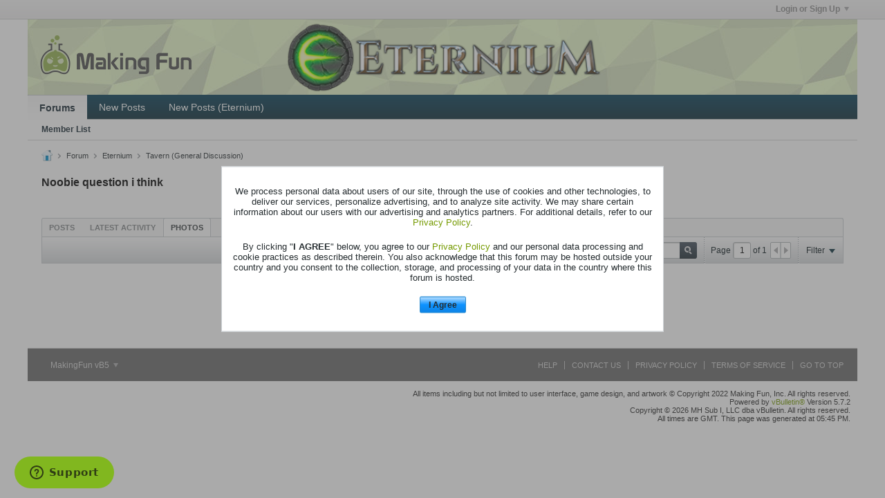

--- FILE ---
content_type: text/html; charset=UTF-8
request_url: https://forum.makingfun.com/forum/eternium/general-discussion-ab/215217-noobie-question-i-think?view=media
body_size: 13604
content:
<!DOCTYPE html>
<html id="htmlTag" xmlns="http://www.w3.org/1999/xhtml" xml:lang="en" lang="en" dir="ltr">
<head>
	
	
	<base href="https://forum.makingfun.com/" />
	
		<link rel="Shortcut Icon" href="https://i.imgur.com/o4ZYAqx.gif" type="image/x-icon" />
	

	
	
	
		
		
	

	

	
	<link rel="stylesheet" type="text/css" href="css.php?styleid=42&amp;td=ltr&amp;sheet=css_reset.css,css_unreset.css,css_utilities.css&amp;ts=1767310937 " />
<link rel="stylesheet" type="text/css" href="css.php?styleid=42&amp;td=ltr&amp;sheet=css_imgareaselect-animated.css,css_jquery-ui-1_12_1_custom.css,css_jquery_qtip.css,css_jquery_selectBox.css,css_jquery_autogrow.css,css_global.css,css_fonts.css,css_b_link.css,css_b_layout.css,css_b_button.css,css_b_button_group.css,css_b_icon.css,css_b_tabbed_pane.css,css_b_form_control.css,css_b_form_input.css,css_b_form_select.css,css_b_form_textarea.css,css_b_media.css,css_b_divider.css,css_b_avatar.css,css_b_namecard.css,css_b_ajax_loading_indicator.css,css_responsive.css,css_b_vbscroller.css,css_b_theme_selector.css,css_b_top_background.css,css_b_module.css,css_b_comp_menu_horizontal.css,css_b_comp_menu_dropdown.css,css_b_comp_menu_vert.css,css_b_top_menu.css&amp;ts=1767310937 " />

<script type="text/javascript" src="js/header-rollup-572.js"></script>

		<meta name="robots" content="noindex" />
	
	
	
	

	
	
	<link rel="canonical" href="https://forum.makingfun.com/forum/eternium/general-discussion-ab/215217-noobie-question-i-think" />

	
	<meta name="viewport" content="width=device-width, initial-scale=1, viewport-fit=cover" />

	
	
	
		
		
		
			
			
		
	

	
	
	
		

	<title>
		
			Noobie question i think - 
		
		Making Fun Forums
	</title>

	<meta name="description" content="I want to know what can i do with all that books that i have in my inventory that can only read them and not salvage them.. what the use of those books, thanks for your time!" />
	<meta name="generator" content="vBulletin 5.7.2" />

	
	

	<link rel="stylesheet" type="text/css" href="css.php?styleid=42&amp;td=ltr&amp;sheet=css_login.css&amp;ts=1767310937 " />
<link rel="stylesheet" type="text/css" href="css.php?styleid=42&amp;td=ltr&amp;sheet=twitterlogin_style.css&amp;ts=1767310937 " />
<link rel="stylesheet" type="text/css" href="css.php?styleid=42&amp;td=ltr&amp;sheet=googlelogin_style.css&amp;ts=1767310937 " />
<link rel="stylesheet" type="text/css" href="css.php?styleid=42&amp;td=ltr&amp;sheet=css_b_modal_banner.css&amp;ts=1767310937 " />
<link class="js-additional-css" rel="stylesheet" type="text/css" href="css.php?styleid=42&amp;td=ltr&amp;sheet=css_additional.css&amp;ts=1767310937 " />

<script type="text/javascript">
		if (location.hash) {
			document.write('<style type="text/css"> a.anchor { display:none;} <\/style>');
		}

		var uploadUrlTarget = "https://forum.makingfun.com/uploader/url";
		var pageData = {
			"baseurl": "https://forum.makingfun.com",
			"baseurl_path": "/",
			"baseurl_core": "https://forum.makingfun.com",
			"baseurl_pmchat": "https://forum.makingfun.com/pmchat/chat",
			"pageid": "108",
			"pagetemplateid": "4",
			"channelid": "44",
			"nodeid": "215217",
			"userid": "0",
			"username": "Guest",
			"musername": "Guest",
			"user_startofweek": "1",
			
			"user_lang_pickerdateformatoverride": "",
			"user_editorstate": "",
			"textDirLeft": "left",
			"textDirRight": "right",
			"textdirection": "ltr",
			"can_use_sitebuilder": "",
			"cookie_prefix": "bb",
			"cookie_path": "/",
			"cookie_domain": "",
			"inlinemod_cookie_name": "inlinemod_nodes",
			
				"pagenum": "1",
			
			"languageid": "1",
			"threadmarking": "2",
			"lastvisit": "1769535912",
			"phrasedate": "1758049494",
			"optionsdate": "1760636038",
			
			"current_server_datetime": "1769535912",
			"simpleversion": "v=572",
			
			"showhv_post": "",
			"nextcron": "1769535600",
			"securitytoken": "guest",
			"privacystatus": "1",
			"flash_message": "",
			"registerurl": "https://forum.makingfun.com/register",
			"activationurl": "https://forum.makingfun.com/activateuser",
			"helpurl": "https://forum.makingfun.com/help",
			"contacturl": "https://forum.makingfun.com/contact-us",
			"datenow": "01-27-2026"
		};
		
		

	</script>
	<!-- Start of makingfun Zendesk Widget script -->
<script id="ze-snippet" src="https://static.zdassets.com/ekr/snippet.js?key=9e2d68d8-b03d-40d3-a84f-adfbc22b8775" style="left: 0 !important;"> </script>
<!-- End of makingfun Zendesk Widget script -->
<style>
#launcher {
		left: 0;
	}
</style>
	
</head>

	







	

<body id="vb-page-body" class="l-desktop page108 vb-page view-mode logged-out" itemscope itemtype="http://schema.org/ItemPage" data-usergroupid="1" data-styleid="42">
<script type="text/javascript">
	vBulletin.Responsive.Debounce.checkBrowserSize();
</script>




	


<div class="b-top-menu__background b-top-menu__background--sitebuilder js-top-menu-sitebuilder h-hide-on-small h-hide">
	<div class="b-top-menu__container">
		<ul class="b-top-menu b-top-menu--sitebuilder js-top-menu-sitebuilder--list js-shrink-event-parent">
			
		</ul>
	</div>
</div>

<nav class="b-top-menu__background js-top-menu-user">
	<div class="b-top-menu__container">
		<ul class="b-top-menu b-top-menu--user js-top-menu-user--list js-shrink-event-parent">
			




	



	<li class="b-top-menu__item b-top-menu__item--no-left-divider b-top-menu__item--no-right-divider username-container js-shrink-event-child">

		<div class="b-comp-menu-dropdown b-comp-menu-dropdown--headerbar js-comp-menu-dropdown b-comp-menu-dropdown--open-on-hover js-login-menu">
			<div id="lnkLoginSignupMenu" class="b-comp-menu-dropdown__trigger js-comp-menu-dropdown__trigger b-comp-menu-dropdown__trigger--arrow b-comp-menu-dropdown__trigger--headerbar js-button" tabindex="0">
				Login or Sign Up
			</div>

			<ul class="b-comp-menu-dropdown__content js-comp-menu-dropdown__content b-comp-menu-dropdown__content--right">

				<li class="b-comp-menu-dropdown__content-item js-comp-menu-dropdown__content-maintain-menu b-comp-menu-dropdown__content-item--no-hover">
					

<div class='js-login-form-main-container login-form-main-container'>

<div class="js-error-box error h-margin-bottom-l h-hide"></div>

<div class="js-login-message-box login-message-box h-hide">
	<div class="h-center-container"><div class="h-center">Logging in...</div></div>
</div>

<form action="" method="post" class="h-clearfix js-login-form-main ">
	<div class="login-fieldset table">
		<div class="tr">
			
				
					
				
			
			<span class="td">
				<input type="text" name="username" value="" class="js-login-username b-form-input__input b-form-input__input--full" placeholder="User/Email" />
			</span>
		</div>
		<div class="tr">
			<span class="td">
				<input type="password" autocomplete="off" name="password" class="js-login-password b-form-input__input b-form-input__input--full" placeholder="Password" />
			</span>
		</div>
	</div>

	
	
		<div class="h-warning h-text-size--11">By logging into your account, you agree to our <a href="https://www.makingfun.com/footer/privacy-policy/" target="_blank">Privacy Policy</a>, personal data processing and storage practices as described therein.</div>
		<input type="hidden" name="privacyconsent" value="1" />
	

	<div class="secondary-controls h-left h-clear-left h-margin-top-s">
		<label><input type="checkbox" name="rememberme"  />Remember me</label>
	</div>

	<div class="primary-controls h-right h-clear-right h-margin-top-s">
		<button type="button" class="js-login-button b-button b-button--primary">Log in</button>
	</div>

	<div class="secondary-controls h-left h-clear-left">
		<a href="https://forum.makingfun.com/lostpw" class='b-link lost-password-link'>Forgot password or user name?</a>
	</div>

	<div class="primary-controls h-right h-clear-right">
		
			
			
			
		
		or <a id="idLoginSignup" href="https://forum.makingfun.com/register?urlpath=aHR0cHM6Ly9mb3J1bS5tYWtpbmdmdW4uY29tL2ZvcnVtL2V0ZXJuaXVtL2dlbmVyYWwtZGlzY3Vzc2lvbi1hYi8yMTUyMTctbm9vYmllLXF1ZXN0aW9uLWktdGhpbms%3D" target="_top">Sign Up</a>
	</div>

</form>
</div>
				</li>

				
				

				<li id="externalLoginProviders" class="b-comp-menu-dropdown__content-item js-comp-menu-dropdown__content-maintain-menu b-comp-menu-dropdown__content-item--no-hover js-external-login-providers h-clearfix">
					<span class="h-left h-margin-left-s h-margin-top-s">Log in with</span>
					
					
					
			
				<script type="text/javascript">
			// package scope
			(function() {
				function onJquery($) {
					var namespace = 'vbtwitterlogin';
					// There's some weird race condition where the inputs are getting wiped.
					// Wait a few milliseconds
					setTimeout(function(){
						var $registerAutoFillData = $(".js-twitterlogin-register-data");
						if ($registerAutoFillData.length > 0 && !$registerAutoFillData.data('register-init'))
						{
							var username = $registerAutoFillData.data('username'),
								email = $registerAutoFillData.data('email'),
								$username = $("#regDataUsername"),
								$email = $("#regDataEmail"),
								 // todo: any reason we should NOT autofill the confirmation email (e.g. legal etc)
								$confEmail = $("#regDataEmailConfirm");
							if (username && $username.length && $username.val() == '')
							{
								$username.val(username);
							}

							if (email)
							{
								if ($email.length && $confEmail.length && $email.val() == '' && $confEmail.val() == '')
								{
									$email.val(email);
									$confEmail.val(email);
								}
							}

							$registerAutoFillData.data('register-init', true);
						}
					}, 400);

					$(".js-twitterlogin-register-remove").offon('click.' + namespace, function(evt) {
						evt.preventDefault();

						var twitterlogin_saved = $(this).data('twitterlogin_saved');

						// remove sessionauth & reload the page
						window.vBulletin.loadingIndicator.show();
						vBulletin.AJAX(
						{
							// for packages in controller names, : in templates, . in JS.
							// e.g. for package_api_class_suffix , package:class_suffix ,  package.class_suffix respectively
							call: '/ajax/api/TwitterLogin.ExternalLogin/forgetRegistrationData',
							data: {
								twitterlogin_saved: twitterlogin_saved,
								url: window.location.href,
							},
							success: function(result)
							{
								if (result.url)
								{
									window.location.href = result.url;
								}
							},
							complete: function(jqXHR, textStatus)
							{
								window.vBulletin.loadingIndicator.hide();
							},
						}); // end vBulletin.AJAX()
					});

					$(".js-twitterlogin-onready-show").removeClass("h-hide");

					$(".js-twitterlogin-unlink-twitter").offon('click.' + namespace, function(evt) {
						evt.preventDefault();

						window.vBulletin.loadingIndicator.show();
						vBulletin.AJAX(
						{
							// for packages in controller names, : in templates, . in JS.
							// e.g. for package_api_class_suffix , package:class_suffix ,  package.class_suffix respectively
							call: '/ajax/api/TwitterLogin.ExternalLogin/unlinkUser',
							success: function(result)
							{
								$(".js-twitterlogin-show-on-unlink").removeClass("h-hide");
								$(".js-twitterlogin-hide-on-unlink").addClass("h-hide");

								openAlertDialog({
									'title':vBulletin.phrase.get('twitterlogin_disconnect_from_twitter'),
									'message': vBulletin.phrase.get('twitterlogin_disconnect_complete'),
									'iconType':'none',
								});
							},
							emptyResponse: function()
							{
								openAlertDialog({
									'title':vBulletin.phrase.get('twitterlogin_disconnect_from_twitter'),
									'message': vBulletin.phrase.get('twitterlogin_error_tryagain_later'),
									'iconType':'error',
								});

								console.log("unlinkUser returned an empty response!");
							},
							error: function(jqXHR, textStatus, errorThrown)
							{
								openAlertDialog({
									'title':vBulletin.phrase.get('twitterlogin_disconnect_from_twitter'),
									'message': vBulletin.phrase.get('twitterlogin_error_tryagain_later'),
									'iconType':'error',
								});

								console.log("unlinkUser failed!");
								console.log("----------------");
								console.log("jqXHR:");
								console.dir(jqXHR);
								console.log("text status:");
								console.dir(textStatus);
								console.log("error thrown:");
								console.dir(errorThrown);
								console.log("----------------");
							},
							complete: function(jqXHR, textStatus)
							{
								window.vBulletin.loadingIndicator.hide();
							},
						}); // end vBulletin.AJAX()
					});


					$(".js-twitterlogin-link-twitter, .js-twitterlogin-signin-with-twitter, .js-twitterlogin-register-with-twitter")
						.offon('click.' + namespace, function(evt) {
						evt.preventDefault();
						var $this = $(this),
							origin = $this && $this.data("click-origin") || "",
							// window.parent in case we're inside the login iframe
							redirectTo = window.parent.location.href,
							urlParams = new URLSearchParams(window.parent.location.search),
							// resume_url is base64 encoded
							resumeUrl = atob(urlParams.get('resume_url') || '');

						// Edge case, if we're stuck on an error page and we have a resume url from
						// a previous failure, let's preserve that. Useful for login flow when twitter
						// auth is not granted multiple times in a row.
						if (
							redirectTo.indexOf('twitterlogin/auth_callback') !== -1 &&
							resumeUrl &&
							vBulletin.isInternalUrl(resumeUrl)
						)
						{
							redirectTo = resumeUrl;
						}

						window.vBulletin.loadingIndicator.show();
						vBulletin.AJAX(
						{
							// for packages in controller names, : in templates, . in JS.
							// e.g. for package_api_class_suffix , package:class_suffix ,  package.class_suffix respectively
							call: '/ajax/api/TwitterLogin.ExternalLogin/fetchTwitterLinkUrl',
							data: {
								origin: origin,
								redirectTo: redirectTo,
							},
							success: function(result)
							{
								console.log({
									msg: "fetchTwitterLinkUrl() ajax result",
									result: result,
								});
								if (result.url && result.url != "#")
								{
									window.location.href = result.url;
								}

							},
							emptyResponse: function()
							{
								console.log("fetchTwitterLinkUrl returned an empty response!");
							},
							error: function(jqXHR, textStatus, errorThrown)
							{
								// VBV-15000 - This is a background service, so just log the error details
								// to console, but do not show an overt error/interruption
								console.log("fetchTwitterLinkUrl failed!");
								console.log("----------------");
								console.log("jqXHR:");
								console.dir(jqXHR);
								console.log("text status:");
								console.dir(textStatus);
								console.log("error thrown:");
								console.dir(errorThrown);
								console.log("----------------");
							},
							complete: function(jqXHR, textStatus)
							{
								window.vBulletin.loadingIndicator.hide();
							},
						}); // end vBulletin.AJAX()
					}); // end click handler
				}

				function ensureXYZ(checkFunc, waitingForStr, maxtries, waittime) {
					var maxtries = maxtries || 10,
						tries = maxtries,
						waittime = waittime || 100;

					return new Promise((resolve, reject) => {
						(function mywait(){
							if (checkFunc())
							{
								resolve();
							}
							else if (tries-- > 0)
							{
								console.log('waiting ' + (waittime * (maxtries - tries)) + 'ms for ' + waitingForStr);
								setTimeout(mywait, waittime * (maxtries - tries));
							}
							else
							{
								reject(new Error(waitingForStr + ' not found after waiting. Cancelling'));
							}
						})();
					});
				}

				// Wait for vBulletin & jQuery
				ensureXYZ(() => window.jQuery, 'jQuery').then(
					// we need global.js's jquery extensions. Change check order (jquery then vbulletin) and also ensure it's
					// global.js not some other script declaring window.vBulletin by checking for the added function explicitly.
					() => ensureXYZ(() => (window.vBulletin && window.jQuery.fn && window.jQuery.fn.offon), 'vBulletin')
				).then(
					() => onJquery(window.jQuery)
				).catch((e) => {
					console.log(e.message);
				});


			})();
			</script>
				
				<span class="h-left h-margin-left-m js-external-login-provider h-hide js-twitterlogin-onready-show">
					<a href="#"
						class="js-twitterlogin-signin-with-twitter"
						title="Sign-in with Twitter"
						data-click-origin="login"
						><span class="twitterlogin-loginbutton h-block">Sign-in with Twitter</span></a>
				</span>
			

			
				
			
			
				
				<script type="text/javascript">
					// normal namespacing (e.g. googlelogin={}; googlelogin.initClient = func...) doesn't work for
					// the onload= param of the platform.js load tag, for some reason.
					var googlelogin = {};
					//googlelogin.initClient = function() {
					googlelogin_initClient = function() {
						// https://developers.google.com/identity/sign-in/web/reference#gapiauth2clientconfig

						// fetch extra user profile details
						var initParams = {
							'client_id': "818203332281-5clnf643i4l5gs0tvfnk8gdftepgjru2.apps.googleusercontent.com",
						};

						/*
						// fetch ID only
						var initParams = {
							'client_id': "818203332281-5clnf643i4l5gs0tvfnk8gdftepgjru2.apps.googleusercontent.com",
							'fetch_basic_profile': false,
							'scope': 'profile',
						};
						 */
						console.log({
							func: "googlelogin_initClient()",
							initParams: initParams,
						});
						gapi.load('auth2', function() {
							googlelogin.auth2 = gapi.auth2.init(initParams);
						});
					};
				</script>
				
				<script src="https://apis.google.com/js/platform.js?onload=googlelogin_initClient" async defer></script>



				<script type="text/javascript">
				// package scope
				(function() {
					var auth2;

					var onJQueryAndGoogle = function($)
					{
						console.log({
							msg: "jQuery & Google API ready. Initializing googlelogin templates and js...",
							//gapi: gapi,
							//'googlelogin.auth2': googlelogin.auth2
							//auth2: auth2,
						});

						if ($(document.body).data('googlelogin-initialized'))
						{
							console.log("Googlelogin already initialized.");
						}
						$(document.body).data('googlelogin-initialized', true);

						// init vars
						auth2 = googlelogin.auth2;
						var $showOnGoogleReady = $(".js-googlelogin-onready-show"),
							$showOnUnlink = $(".js-googlelogin-show-on-unlink"),
							$hideOnUnlink = $(".js-googlelogin-hide-on-unlink"),
							handleAuthSuccess = {},
							handleAuthFail = {},
							handleAjaxSuccess = {};


						// Handle google authentication success
						handleAuthSuccess.link = function(action, googleUser) {
							// getAuthResponse(true) to not delete access_token from result.
							// The ID token you need to pass to your backend:
							var authResponse = googleUser.getAuthResponse(true),
								id_token = authResponse.id_token,
								access_token = authResponse.access_token;

							// ajax post
							postToController(action, {id_token:id_token, access_token: access_token});
							return;
						};
						handleAuthSuccess.unlink = function(action, googleUser) {
							auth2.disconnect();

							// ajax post
							postToController(action, {});
							return;
						};
						handleAuthSuccess.login = handleAuthSuccess.link;
						handleAuthSuccess.register = function(action, googleUser) {
							// getAuthResponse(true) to not delete access_token from result.
							// The ID token you need to pass to your backend:
							var authResponse = googleUser.getAuthResponse(true),
								id_token = authResponse.id_token,
								access_token = authResponse.access_token;

							// ajax post
							postToController(action, {id_token:id_token, access_token: access_token});
							return;
						};

						// Handle google authentication failure
						handleAuthFail.link = function(action, error) {
							if (error && error.hasOwnProperty("error"))
							{
								if (error["error"] == "popup_closed_by_user")
								{
									console.log("googlelogin auth closed by user.");
									return;
								}
							}
							// e.g. sign in failed, user closed the popup or popup didn't render...
							openAlertDialog({
								'title':vBulletin.phrase.get('googlelogin_connect_to_google'),
								'message': vBulletin.phrase.get('googlelogin_error_check_auth_popup'),
								'iconType':'error',
							});
							return;
						};
						handleAuthFail.unlink = function(action, error) {
							if (error && error.hasOwnProperty("error"))
							{
								if (error["error"] == "popup_closed_by_user")
								{
									console.log("googlelogin auth closed by user.");
									return;
								}
							}
							// Failed to sign google user in, so we can't automatically revoke access.
							// Unlink from our end and tell user to revoke app access from their account.
							window.vBulletin.loadingIndicator.show();
							vBulletin.AJAX(
							{
								call: '/googlelogin/json/unlink',
								data: {
									url: window.location.href,
									respond_in_json_please: true,
								},
								success: function(result)
								{
									console.log({
										msg: "googlelogin.externallogin/json/unlink result:",
										result: result,
									});
									handleAjaxSuccess.unlink(result);
									// Let user know to manually revoke access
									openAlertDialog({
										'title':vBulletin.phrase.get('googlelogin_disconnect_from_google'),
										'message': vBulletin.phrase.get('googlelogin_disconnect_complete_revoke_access'),
										'iconType':'none',
									});
								},
								complete: function(jqXHR, textStatus)
								{
									window.vBulletin.loadingIndicator.hide();
								},
							}); // end vBulletin.AJAX()
						};
						handleAuthFail.login = handleAuthFail.link;
						handleAuthFail.register = handleAuthFail.link;

						// Handle post-google-sign-in ajax to vbulletin response
						handleAjaxSuccess.link	= function(result) {
							// If not successful, we expect the controller/api to return an error that the
							// default vBulletin ajax handler displays in the error popup.
							if (result.success)
							{
								$showOnUnlink.addClass("h-hide");
								$hideOnUnlink.removeClass("h-hide");
							}
						};
						handleAjaxSuccess.unlink = function(result) {
							if (result.success)
							{
								$showOnUnlink.removeClass("h-hide");
								$hideOnUnlink.addClass("h-hide");
							}
						};
						handleAjaxSuccess.login = function(result) {
							if (result.success)
							{
								// redirect / reload
								location.reload();
							}
						};
						handleAjaxSuccess.register = function(result) {
							if (result.success)
							{
								if (result.url)
								{
									window.location = result.url;
								}
								else
								{
									// redirect / reload
									location.reload();
								}
							}
						};


						function postToController(action, data)
						{
							if (!data)
							{
								data = {};
							}
							data.url = window.location.href;
							data.respond_in_json_please = true;

							window.vBulletin.loadingIndicator.show();
							vBulletin.AJAX(
							{
								// for packages in controller names, : in templates, . in JS.
								// e.g. for package_api_class_suffix , package:class_suffix ,  package.class_suffix respectively
								call: '/googlelogin/json/' + action,
								data: data,
								success: function(result)
								{
									console.log({
										msg: "googlelogin.externallogin/json/" + action + " result:",
										result: result,
									});
									if (handleAjaxSuccess.hasOwnProperty(action) &&
										typeof handleAjaxSuccess[action] === "function"
									)
									{
										handleAjaxSuccess[action](result);
									}
								},
								complete: function(jqXHR, textStatus)
								{
									window.vBulletin.loadingIndicator.hide();
								},
							}); // end vBulletin.AJAX()
						}


						// https://developers.google.com/identity/sign-in/web/build-button
						// Attach google's signing handling to login button(s)
						$(".js-googlelogin-signinbutton").click(function(evt) {
							// remove anchor actions.
							evt.preventDefault();
						});
						$(".js-googlelogin-signinbutton").each(function(index, element) {
							var action = $(element).data('action');
							auth2.attachClickHandler(
								element,
								{},
								function(googleUser) {
									console.log({
										msg: "on google signin success",
										googleUser: googleUser,
									});

									if (handleAuthSuccess.hasOwnProperty(action) &&
										typeof handleAuthSuccess[action] === "function"
									)
									{
										handleAuthSuccess[action](action, googleUser);
									}

								},
								function(error) {
									if (handleAuthFail.hasOwnProperty(action) &&
										typeof handleAuthFail[action] === "function"
									)
									{
										handleAuthFail[action](action, error);
									}
									else
									{
										console.log({
											msg: "Google Authentication failed.",
											error: error,
										});
									}
								}
							);
						});


						// Clear preloaded google account data from registration form.
						$(".js-googlelogin-register-remove").off('click').on('click', function(evt) {
							evt.preventDefault();

							// remove sessionauth & reload the page
							window.vBulletin.loadingIndicator.show();
							vBulletin.AJAX(
							{
								call: '/ajax/api/GoogleLogin.ExternalLogin/forgetRegistrationData',
								data: {
									url: window.location.href,
								},
								success: function(result)
								{
									if (result.url)
									{
										window.location.href = result.url;
									}
									else
									{
										location.reload();
									}
								},
								complete: function(jqXHR, textStatus)
								{
									window.vBulletin.loadingIndicator.hide();
								},
							}); // end vBulletin.AJAX()
						});

						// Registration autofill
						// Wait a few milliseconds to avoid the weird input-wiping initialization that we saw
						// with twitterlogin
						setTimeout(function(){
							var $registerAutoFillData = $(".js-googlelogin-register-data");
							if ($registerAutoFillData.length > 0 && !$registerAutoFillData.data('register-init'))
							{
								var username = $registerAutoFillData.data('username'),
									email = $registerAutoFillData.data('email'),
									$username = $("#regDataUsername"),
									$email = $("#regDataEmail"),
									$confEmail = $("#regDataEmailConfirm");
								if (username && $username.length && $username.val() == '')
								{
									$username.val(username);
								}

								if (email)
								{
									if ($email.length && $confEmail.length && $email.val() == '' && $confEmail.val() == '')
									{
										$email.val(email);
										$confEmail.val(email);
									}
								}

								$registerAutoFillData.data('register-init', true);
							}
						}, 412);


						// Ready.
						$showOnGoogleReady.removeClass("h-hide");

					};



					/*
						---- WAIT FOR DEPENDENCIES ----
						JQuery, vBulletin, GAPI
					 */
					function validateRetryConditions(retryConditions)
					{
						// We may not have jquery available yet, so we can't just use $.extends(defaults, retryConditions)
						if (!retryConditions.hasOwnProperty('tries') || retryConditions.tries < 0)
						{
							retryConditions.tries = 0;
						}
						if (!retryConditions.hasOwnProperty('max_tries') || retryConditions.max_tries < 1)
						{
							retryConditions.max_tries = 20;
						}
						if (!retryConditions.hasOwnProperty('waittime') || retryConditions.waittime < 1)
						{
							// ms
							retryConditions.waittime = 100;
						}

						return retryConditions;
					}


					var getWaitFunc = function (readyFunc, conditionFunc, retryConditions, tag)
					{
						// default retry values
						retryConditions = validateRetryConditions(retryConditions);
						tag = tag || "undefined";

						function callMeAgain()
						{
							if (conditionFunc())
							{
								/*
								console.log({
									msg: "Condition " + tag + " is ready. Executing function",
								});
								*/
								readyFunc();
							}
							else if (retryConditions.tries < retryConditions.max_tries)
							{
								console.log({
									msg: "Condition " + tag + " is not ready. Waiting... (" +
										retryConditions.tries + " of " + retryConditions.max_tries + " tries)",
								});

								retryConditions.tries++;
								setTimeout(function(){
									callMeAgain(readyFunc, conditionFunc, retryConditions, tag);
								}, retryConditions.waittime * retryConditions.tries);
							}
							else
							{
								// tries timed out...
								console.log({
									msg: "Condition " + tag + " is not ready. Timed out after " + retryConditions.tries + " tries.",
								});
							}
						};

						return callMeAgain;
					};

					var waitForGoogle = getWaitFunc(
							function() {
								onJQueryAndGoogle(window.jQuery);
							},
							function() {
								if (window.gapi && window.googlelogin && googlelogin.hasOwnProperty('auth2')) {
									return true;
								}
								return false
							},
							{max_tries: 20, tries: 0, waittime: 200},
							'GAPI And GAPI.Auth2 init'
						),

						waitForJquery = getWaitFunc(
							waitForGoogle,
							function() {
								if (window.jQuery) {
									return true;
								}
								return false
							},
							{max_tries: 20, tries: 0, waittime: 200},
							'JQuery'
						),
						waitForVBulletin = getWaitFunc(
							waitForJquery,
							function() {
								if (window.vBulletin) {
									return true;
								}
								return false
							},
							{max_tries: 10, tries: 0, waittime: 300},
							'vBulletin'
						);
					waitForVBulletin();



				})();
				</script>
			
				
				<span class="h-left h-margin-left-m js-external-login-provider h-hide js-googlelogin-onready-show">
					<a href="#"
						class="js-googlelogin-signinbutton"
						data-action="login"
					>
						<span class="googlelogin-loginbutton h-block">Sign-in with Google</span>
					</a>
				</span>
			

				</li>

			</ul>

		</div>

	</li>

	

		</ul>
	</div>
</nav>

<div id="sitebuilder-wrapper" class="noselect h-clearfix h-hide-on-small">
	
</div>

<div class="main-navbar-bottom-line"></div>

<div id="outer-wrapper">
<div id="wrapper">

	
	<div id="header-axd" class="header-edit-box axdnum_1 h-clearfix">
		
		<div class="axd-container axd-container_header">
			<div class="admin-only">
				
			</div>
			<div class="axd axd_header">
				<div class="ad_header_inner"><a href="http://www.eterniumgame.com" target="_blank" style="position: absolute; left: 200px; right: 200px;"><img src="https://forum.makingfun.com/images/eternium-logo.png" alt="Eternium" style="height: 110px;"></a></div>
			</div>
		</div>
		<div class="axd-container axd-container_header2">
			<div class="admin-only">
				
			</div>
			<div class="axd axd_header2">
				<div class="ad_header2_inner"><a href="http://www.eterniumgame.com" target="_blank" style="position: top; left: 200px; right: 200px;"><img src="https://i.imgur.com/HiOtKzj.png" alt="Eternium" style="height: 120px;"></a></div>
			</div>
		</div>
	</div>
	
	
	
	<header class="b-top-background__header-mainnav-subnav">

		
		<div class="b-top-background__header-mainnav">

			
			<div id="header" class="noselect">
				<div class="header-cell">
					
					<div class="site-logo header-edit-box">
						<a href="https://www.makingfun.com"><img src="https://forum.makingfun.com/images/mf-logo-dark.png" data-orig-src="https://forum.makingfun.com/images/mf-logo-dark.png" alt="Logo" title="Powered by vBulletin" /></a>
					</div>
				</div>
				<div class="toolbar">
					<ul class="h-right">
						
						
						
					</ul>
				</div>
				
			</div>

			
			<nav id="channel-tabbar" class="h-clearfix noselect">
				<ul class="channel-tabbar-list h-left b-comp-menu-horizontal js-comp-menu-horizontal js-comp-menu--dropdown-on-small b-comp-menu-dropdown--inactive js-comp-menu-dropdown__content--main-menu h-hide-on-small js-shrink-event-parent">

					
						
					

					
					
					
						
						
						
						<li class="current section-item js-shrink-event-child">
							<a   href="" class="h-left navbar_home">Forums</a>
							
								<span class="channel-tabbar-divider"></span>
							
							<span class="mobile dropdown-icon"><span class="icon h-right"></span></span>
						</li>
					
						
						
						
						<li class=" section-item js-shrink-event-child">
							<a   href="https://forum.makingfun.com/search?searchJSON=%7B%22view%22%3A%22topic%22%2C%22unread_only%22%3A1%2C%22sort%22%3A%7B%22lastcontent%22%3A%22desc%22%7D%2C%22exclude_type%22%3A%5B%22vBForum_PrivateMessage%22%5D%7D" class="h-left navbar_new_posts_all_forums">New Posts</a>
							
								<span class="channel-tabbar-divider"></span>
							
							<span class="mobile dropdown-icon"><span class="icon h-right"></span></span>
						</li>
					
						
						
						
						<li class=" section-item js-shrink-event-child">
							<a   href="https://forum.makingfun.com/search?searchJSON=%7B%22date%22%3A%22lastVisit%22%2C%22channel%22%3A%5B%2270445%22%5D%2C%22sort%22%3A%7B%22lastcontent%22%3A%22desc%22%7D%2C%22view%22%3A%22topic%22%2C%22exclude_type%22%3A%5B%22vBForum_PrivateMessage%22%5D%2C%22has_answer%22%3A%22-1%22%7D&amp;btnSubmit=" class="h-left navbar_new_posts_eternium">New Posts (Eternium)</a>
							
							<span class="mobile dropdown-icon"><span class="icon h-right"></span></span>
						</li>
					
					
				</ul>
			</nav>


		</div>


		
		<nav id="channel-subtabbar" class="h-clearfix  h-hide-on-small h-block js-channel-subtabbar">
			<ul class="h-left channel-subtabbar-list js-channel-subtabbar-list js-shrink-event-parent">
				
					
					
					<li class=" js-shrink-event-child">
						<a   href="memberlist" class="navbar_member_list">Member List</a>
					</li>
				
			</ul>
		</nav>


	</header>


	
		
	

	
	
		
		<nav class="breadcrumbs-wrapper">
		<ul id="breadcrumbs" class="h-clearfix" itemprop="breadcrumb">
			<li class="crumb">
				<a class="crumb-link h-flex-valign-center" href="https://www.makingfun.com">
					<span class="b-icon b-icon__home" title="Home"></span>
				</a>
			</li>
			
				
					
					
				
				<li class="crumb">
					<span class="b-icon b-icon__chevron-right--gray separator"></span>
					
						<a class="crumb-link" href="https://forum.makingfun.com/forum">Forum</a>
					
				</li>
			
				
					
					
				
				<li class="crumb">
					<span class="b-icon b-icon__chevron-right--gray separator"></span>
					
						<a class="crumb-link" href="https://forum.makingfun.com/forum/eternium">Eternium</a>
					
				</li>
			
				
					
					
				
				<li class="crumb">
					<span class="b-icon b-icon__chevron-right--gray separator"></span>
					
						<a class="crumb-link" href="https://forum.makingfun.com/forum/eternium/general-discussion-ab">Tavern (General Discussion)</a>
					
				</li>
			
		</ul>
		</nav>
	

	

	
	

	

	


	


	
	<main id="content">
		<div class="canvas-layout-container js-canvas-layout-container">

<div id="canvas-layout-full" class="canvas-layout" data-layout-id="1">

	

	

		
	



	



<!-- row -->
<div class="canvas-layout-row l-row no-columns h-clearfix">

	
	

	

		
		
		

		
	





	



	



	




	
	







<!-- section 200 -->



<div class="canvas-widget-list section-200 js-sectiontype-global_after_breadcrumb h-clearfix l-col__large-12 l-col__small--full l-wide-column">

	

	

	

</div>

	

</div>

	

		
	



	



<!-- row -->
<div class="canvas-layout-row l-row no-columns h-clearfix">

	
	

	

		
		
		

		
	





	



	



	




	
	







<!-- section 2 -->



<div class="canvas-widget-list section-2 js-sectiontype-notice h-clearfix l-col__large-12 l-col__small--full l-wide-column">

	

	
	<!-- *** START WIDGET widgetid:33, widgetinstanceid:19, template:widget_announcement *** -->
	
	


	
	





<div class="b-module canvas-widget default-widget announcement-widget empty" id="widget_19" data-widget-id="33" data-widget-instance-id="19">
	
	<div class="widget-header h-clearfix">
		
		
			
		

		<div class="module-title h-left">
			
				<h1 class="main-title js-main-title hide-on-editmode">Announcement</h1>
				
				
				
			
		</div>
		
			<div class="module-buttons">
				
					<span class="toggle-button module-button-item collapse" title="Collapse" data-toggle-title="Expand"><span class="b-icon b-icon__toggle-collapse">Collapse</span></span>
				
			</div>
		
	</div>
	

	<div class="widget-content">
		
			
				No announcement yet.
				
			
				
	</div>
</div>
	<!-- *** END WIDGET widgetid:33, widgetinstanceid:19, template:widget_announcement *** -->

	<!-- *** START WIDGET widgetid:56, widgetinstanceid:20, template:widget_pagetitle *** -->
	
	


	
	





	
	
	
		
		
	







	




	



<div class="b-module canvas-widget default-widget page-title-widget widget-no-header-buttons widget-no-border" id="widget_20" data-widget-id="56" data-widget-instance-id="20">
	
	<div class="widget-header h-clearfix">
		
		

		<div class="module-title h-left">
			
				<h1 class="main-title js-main-title hide-on-editmode">Noobie question i think</h1>
				
				
				
			
		</div>
		
			<div class="module-buttons">
				
					<span class="toggle-button module-button-item collapse" title="Collapse" data-toggle-title="Expand"><span class="b-icon b-icon__toggle-collapse">Collapse</span></span>
				
			</div>
		
	</div>
	


	
	

</div>
	<!-- *** END WIDGET widgetid:56, widgetinstanceid:20, template:widget_pagetitle *** -->


	

</div>

	

</div>

	

		
	



	



<!-- row -->
<div class="canvas-layout-row l-row no-columns h-clearfix">

	
	

	

		
		
		

		
	





	



	



	




	
	

	
	







<!-- section 0 -->



<div class="canvas-widget-list section-0 js-sectiontype-primary js-sectiontype-secondary h-clearfix l-col__large-12 l-col__small--full l-wide-column">

	

	
	<!-- *** START WIDGET widgetid:7, widgetinstanceid:21, template:widget_conversationdisplay *** -->
	



	
		
	
	
		
			
		
	

	
	
	
	
		
		
		
		
		

		
			
			
			

			
			
			
			
				
			
			
			
				
			

			
				
			
			

			

			

			
				
			

			

			

			

			
			
			

			
			

			
				
			

			
				
					
				
				
					
				
				
				
				
				
				
				
				
				
				
				
				
				
				
				
			

			
			

			
				
			


			
			

			
			
			

			

			
			
			
			
			
			

		
	

	
	
	
		
		
		 
	

	
	
	
		
		
	

	<div class="b-module canvas-widget default-widget conversation-content-widget  forum-conversation-content-widget widget-tabs widget-no-border widget-no-header-buttons  axd-container" id="widget_21" data-widget-id="7" data-widget-instance-id="21" data-widget-default-tab="">
		
			<div class="conversation-status-messages">
				
				
				
				
				<div class="conversation-status-message notice h-hide"><span></span><div class="close">X</div></div>
			</div>

			<div class="widget-header h-clearfix">
				<div class="module-title h-left main-header-title">
					
				</div>
				<div class="module-buttons">
					<span class="toggle-button module-button-item collapse" title="Collapse" data-toggle-title="Expand"><span class="b-icon b-icon__toggle-collapse">Collapse</span></span>
				</div>
				
				
				<div class="conversation-controls h-right h-clear hide-on-editmode b-button-group h-margin-bottom-l js-movable-toolbar-button-container">
					
				</div>
				
					<div class="widget-tabs-nav h-clear">
						<a id="topic-module-top" class="anchor js-module-top-anchor"></a>
						
						<ul class="ui-tabs-nav hide-on-editmode h-left b-comp-menu-horizontal js-module-tab-menu js-comp-menu-horizontal js-comp-menu--dropdown-on-xsmall b-comp-menu-dropdown--inactive">
							
							
							<li><a href="#thread-view-tab" data-href="https://forum.makingfun.com/forum/eternium/general-discussion-ab/215217-noobie-question-i-think?view=thread">Posts</a></li>
							
							<li><a href="#stream-view-tab" data-href="https://forum.makingfun.com/forum/eternium/general-discussion-ab/215217-noobie-question-i-think?view=stream">Latest Activity</a></li>
							
							<li><a href="#media-view-tab" data-href="https://forum.makingfun.com/forum/eternium/general-discussion-ab/215217-noobie-question-i-think?view=media">Photos</a></li>
						</ul>
					</div>
				
			</div>
			<div class="widget-content tab widget-tabs-panel">
				<input type="hidden" name="canmoderate" id="canmoderate" value="0" />
				
					
					
				
				<div id="media-view-tab" class="conversation-view conversation-media-view">
					
						
					
					
						
							
						
					

					


	
		
	



	











<div class="conversation-toolbar-wrapper  top h-clear hide-on-editmode
	
		scrolltofixed-floating
		scrolltofixed-top
	
" data-allow-history="1">
	<div class="conversation-toolbar">


		

		
			
			<div class="toolset-left">

				
				<div class="conversation-toolbar-height-shim js-shrink-event-child">
					<div class="b-button">&nbsp;</div>
				</div>

			</div>
		
		

		

		<ul class="toolset-right js-shrink-event-parent">

			
				<li class="toolbar-search h-hide-on-small js-shrink-event-child">
					<form name="toolbar-search-form" action="activity/get" method="post" class="toolbar-search-form">
						<input type="hidden" name="nodeid" value="215217" />
						<input type="hidden" name="view" value="media" />
						
							<input type="hidden" name="per-page" value="15" />
							<input type="hidden" name="pagenum" value="1" />
						

						<div class="js-toolbar-search-inner b-form-input__input-with-button-container b-form-input__input-with-button-container--full">

							<input type="text" name="q" value="" class="b-form-input__input b-form-input__input--with-button b-form-input__input--shadow js-filter-search" placeholder="Search" data-filter-name="Search" />

							<button type="submit" name="btnSearch" id="btnSearch-top" class="b-form-input__inside-button"><span class="b-form-input__inside-button-icon b-icon b-icon__search-gray-s">Search</span></button>

						</div>

					</form>
				</li>
				<li class="h-hide-on-small js-shrink-event-child">
					<div class="toolbar-divider">
						<span class="toolbar-divider-inner"></span>
					</div>
				</li>
			

			
			
				
			

			
			
				<li class="toolbar-pagenav js-toolbar-pagenav h-hide-on-xsmall js-shrink-event-child">
					<div class="toolbar-pagenav-wrapper">
						<!-- Page Nav controls -->











<div class="pagenav-controls ">
	<form class="pagenav-form h-clearfix" action="https://forum.makingfun.com/forum/eternium/general-discussion-ab/215217-noobie-question-i-think">
		<input type="hidden" class="defaultpage" value="1" />
		
		<div class="pagenav h-left">
			Page <input type="text" name="page" class="js-pagenum textbox h-padding-horiz-none b-form-input__input--shadow" value="1" /> of <span class="pagetotal">1</span>
		</div>

		<div class="horizontal-arrows h-left">
			<a  class="arrow left-arrow h-disabled"  title="Previous Page" rel="prev"><span class="vb-icon vb-icon-arrow-left"></span></a>
			<a  class="arrow right-arrow h-disabled"  title="Next Page" rel="next"><span class="vb-icon vb-icon-arrow-right"></span></a>
		</div>
	</form>	
</div>
					</div>
				</li>
				
					<li class="h-hide-on-xsmall js-shrink-event-child">
						<div class="toolbar-divider">
							<span class="toolbar-divider-inner"></span>
						</div>
					</li>
				
			

			
				<li class="toolbar-filter toolbar-filter-top js-shrink-event-child">
					<div class="filter-wrapper h-clearfix js-button" tabindex="0">
						<div class="label h-left">Filter</div>
						<div class="arrow vb-icon-wrapper h-left"><span class="vb-icon vb-icon-triangle-down-wide"></span></div>
					</div>
				</li>
			

			

			
		</ul>
	</div>


	

	
		
			
		
		
		<form action="activity/get" method="post" class="toolbar-filter-overlay h-clearfix">
			<input type="hidden" name="nodeid" value="215217" />
			<input type="hidden" name="view" value="media" />
			
			
			
			
			
				<input type="hidden" name="per-page" value="15" />
				<input type="hidden" name="pagenum" value="1" />
			
			
			
			
				<input type="hidden" name="userid" value="0" />
			
			
			
			<input type="hidden" name="showChannelInfo" value="1" />
			<ul class="filter-options-list">
				
				
				<li>
					<div class="filter-header">Time</div>
					<div class="filter-options">
						
						
						
						
						
						
						
						
						
							
						
						
						
						

						
							<label><input type="radio" name="filter_time" value="time_all" checked="checked" class="js-default-checked" /><span>All Time</span></label>
						
						<label><input type="radio" name="filter_time" value="time_today" /><span>Today</span></label>
						<label><input type="radio" name="filter_time" value="time_lastweek" /><span>Last Week</span></label>
						<label><input type="radio" name="filter_time" value="time_lastmonth" /><span>Last Month</span></label>
					</div>
				</li>
				

				

				
				<li>
					<div class="filter-header">Show</div>
					<div class="filter-options">
						
						
						
						
						
						
						
						
						
						
						
						
						
						
						
							
						
						
						
						

						<label><input type="radio" name="filter_show" value="show_all" checked="checked" class="js-default-checked" /><span>All</span></label>
						<label><input type="radio" name="filter_show" value="vBForum_Text" /><span>Discussions only</span></label>
						<label><input type="radio" name="filter_show" value="vBForum_Gallery" /><span>Photos only</span></label>
						<label><input type="radio" name="filter_show" value="vBForum_Video" /><span>Videos only</span></label>
						<label><input type="radio" name="filter_show" value="vBForum_Link" /><span>Links only</span></label>
						<label><input type="radio" name="filter_show" value="vBForum_Poll" /><span>Polls only</span></label>
						<label><input type="radio" name="filter_show" value="vBForum_Event" /><span>Events only</span></label>
					</div>
				</li>
				
				
				
				
				
				

				

				
				<!-- end if prefixsets -->
			</ul>
		</form>

		

		<div class="filtered-by h-clearfix h-hide">
			<label>Filtered by:</label>
			<div class="filter-text-wrapper h-left">
				
				
				
			</div>
			<a href="#" class="clear-all h-hide">Clear All</a>
		</div>
		<div class="new-conversations-strip"><span></span> new posts</div>
	
</div>



	<div class="h-show-on-xsmall h-right h-margin-top-l js-under-toolbar-pagenav h-margin-bottom-m">
		


	



	


<div class="pagenav-container h-clearfix noselect h-hide pagenav-container--no-margin">
	<div class="js-pagenav pagenav h-right js-shrink-event-parent" data-baseurl="https://forum.makingfun.com/forum/eternium/general-discussion-ab/215217-noobie-question-i-think">

		

		
		
			<a class="js-pagenav-button js-pagenav-prev-button b-button b-button--secondary h-hide-imp js-shrink-event-child" data-page="0" href="" tabindex="0">Previous</a>
		

		
		
		
		
		
		<a class="js-pagenav-button b-button b-button--narrow js-shrink-event-child b-button--secondary js-pagenav-button--template h-hide-imp" data-page="0" href="https://forum.makingfun.com/forum/eternium/general-discussion-ab/215217-noobie-question-i-think?view=media" tabindex="0">template</a>

		
		
			<a class="js-pagenav-button js-pagenav-next-button b-button b-button--secondary h-hide-imp js-shrink-event-child" data-page="0" href="" tabindex="0">Next</a>
		

	</div>
</div>
	</div>

					<div class="conversation-content">
						<ul class="conversation-list list-container h-clearfix   media-view">
							
								

								


<div class="js-post js-slideshow__gallery-node" data-nodeid="-2" data-sort="thread">



	<input type="hidden" class="albumSlideShowPageNo" value="1" />
	<input type="hidden" class="albumSlideShowPerPage" value="15" />

	
	
		<div class="conversation-empty">No photos found.</div>
	





</div>

							
							
							
							

							

							
							
							
						</ul>
					</div>
				</div>
				
					


	



	


<div class="pagenav-container h-clearfix noselect h-hide">
	<div class="js-pagenav pagenav h-right js-shrink-event-parent" data-baseurl="https://forum.makingfun.com/forum/eternium/general-discussion-ab/215217-noobie-question-i-think">

		

		
		
			<a class="js-pagenav-button js-pagenav-prev-button b-button b-button--secondary h-hide-imp js-shrink-event-child" data-page="0" tabindex="0">Previous</a>
		

		
		
		
		
		
		<a class="js-pagenav-button b-button b-button--narrow js-shrink-event-child b-button--secondary js-pagenav-button--template h-hide-imp" data-page="0" tabindex="0">template</a>

		
		
			<a class="js-pagenav-button js-pagenav-next-button b-button b-button--secondary h-hide-imp js-shrink-event-child" data-page="0" tabindex="0">Next</a>
		

	</div>
</div>
					
						<div class="h-margin-top-xl"></div>
					
				

				
			</div>
		
		
	</div>
	<script type="text/javascript">
	(function(){
	
		window.vBulletin = window.vBulletin || {};
		vBulletin.widget = vBulletin.widget || {};
		vBulletin.conversation = vBulletin.conversation || {};
	
		vBulletin.conversation.COMMENTS_PER_PAGE = Number('25') || 25;
		vBulletin.conversation.POSTS_PER_PAGE = Number('15') || 15;
	})();
	</script>





	<!-- *** END WIDGET widgetid:7, widgetinstanceid:21, template:widget_conversationdisplay *** -->


	

</div>

	

</div>

	

		
	



	



<!-- row -->
<div class="canvas-layout-row l-row no-columns h-clearfix">

	
	

	

		
		
		

		
	





	



	



	




	
	







<!-- section 3 -->



<div class="canvas-widget-list section-3 js-sectiontype-extra h-clearfix l-col__large-12 l-col__small--full l-wide-column">

	

	

	

</div>

	

</div>

	

		
	



	



<!-- row -->
<div class="canvas-layout-row l-row no-columns h-clearfix">

	
	

	

		
		
		

		
	





	



	



	




	
	







<!-- section 201 -->



<div class="canvas-widget-list section-201 js-sectiontype-global_before_footer h-clearfix l-col__large-12 l-col__small--full l-wide-column">

	

	

	

</div>

	

</div>

	

</div>

</div>
	<div class="h-clear"></div>
</main>

	<footer id="footer">
		
		
		<nav id="footer-tabbar" class="h-clearfix js-shrink-event-parent">
			
			
			
			
			
				
			
			
			<ul class="h-left js-footer-chooser-list h-margin-left-xxl js-shrink-event-child">
				
					<li>

						<div class="b-comp-menu-dropdown js-comp-menu-dropdown b-comp-menu-dropdown--open-on-hover b-comp-menu-dropdown--direction-up js-stylechooser js-select-on-xsmall h-margin-right-l">
							<div class="b-comp-menu-dropdown__trigger js-comp-menu-dropdown__trigger b-comp-menu-dropdown__trigger--arrow">
								
									
								
									
										MakingFun vB5
									
								
									
								
									
								
									
								
									
								
									
								
									
								
							</div>
							<ul class="b-comp-menu-dropdown__content js-comp-menu-dropdown__content b-comp-menu-dropdown__content--left">
								
									<li class="b-comp-menu-dropdown__content-item">
										<a href="#" data-styleid="50">- Dark</a>
									</li>
								
									<li class="b-comp-menu-dropdown__content-item b-comp-menu-dropdown__content-item--current">
										<a href="#" data-styleid="42"> MakingFun vB5</a>
									</li>
								
									<li class="b-comp-menu-dropdown__content-item">
										<a href="#" data-styleid="43">- Magic and Empire</a>
									</li>
								
									<li class="b-comp-menu-dropdown__content-item">
										<a href="#" data-styleid="44">- Eternium</a>
									</li>
								
									<li class="b-comp-menu-dropdown__content-item">
										<a href="#" data-styleid="45">- Three For Truth</a>
									</li>
								
									<li class="b-comp-menu-dropdown__content-item">
										<a href="#" data-styleid="46">- BloodRealm</a>
									</li>
								
									<li class="b-comp-menu-dropdown__content-item">
										<a href="#" data-styleid="47">- Hidden Express</a>
									</li>
								
									<li class="b-comp-menu-dropdown__content-item">
										<a href="#" data-styleid="48">- Ironbound</a>
									</li>
								
							</ul>
						</div>

					</li>
				
				
				
			</ul>

			<ul class="nav-list h-right js-footer-nav-list h-margin-right-xxl b-comp-menu-horizontal js-comp-menu-horizontal js-comp-menu--dropdown-on-xsmall b-comp-menu-dropdown--inactive js-shrink-event-child" data-dropdown-trigger-phrase="go_to_ellipsis" data-dropdown-menu-classes="h-margin-vert-l b-comp-menu-dropdown--direction-up" data-dropdown-trigger-classes="b-comp-menu-dropdown__trigger--arrow">
				
				
					
					
					
						
						
					
					
					
					
					
					
					
					

					<li class="">
						<a rel="nofollow" href="https://forum.makingfun.com/help">Help</a>
					</li>

				
					
					
					
						
						
					
					
					
					
					
					
					
					

					<li class="">
						<a rel="nofollow" href="https://forum.makingfun.com/contact-us">Contact Us</a>
					</li>

				
					
					
					
					
					
					
					
					
					
					

					<li class="">
						<a target='_blank' href="https://www.makingfun.com/footer/privacy-policy/">Privacy Policy</a>
					</li>

				
					
					
					
					
					
					
					
					
					
					

					<li class="">
						<a target='_blank' href="https://www.makingfun.com/footer/terms-of-services/">Terms of Service</a>
					</li>

				
				<li><a href="#" class="js-footer-go-to-top">Go to top</a></li>
			</ul>
		</nav>
		
	</footer>
</div>
<div id="footer-copyright">
	<div id="footer-user-copyright">All items including but not limited to user interface, game design, and artwork © Copyright 2022 Making Fun, Inc. All rights reserved.</div>
	<div id="footer-vb-copyright">Powered by <a href="https://www.vbulletin.com" id="vbulletinlink">vBulletin&reg;</a> Version 5.7.2 <br />Copyright &copy; 2026 MH Sub I, LLC dba vBulletin. All rights reserved. </div>
	<div id="footer-current-datetime">All times are GMT. This page was generated at 05:45 PM.</div>
</div>
</div>

<div id="loading-indicator" class="js-loading-indicator b-ajax-loading-indicator h-hide">
	<span>Working...</span>
</div>
<div class="js-flash-message b-ajax-loading-indicator b-ajax-loading-indicator--medium h-hide">
	<span class="js-flash-message-content"></span>
</div>
<div id="confirm-dialog" class="sb-dialog">
	<div class="dialog-content h-clearfix">
		<div class="icon h-left"></div>
		<div class="message"></div>
	</div>
	<div class="b-button-group">
		<button id="btnConfirmDialogYes" type="button" class="b-button b-button--primary js-button">Yes</button>
		<button id="btnConfirmDialogNo" type="button" class="b-button b-button--secondary js-button">No</button>
	</div>
</div>
<div id="alert-dialog" class="sb-dialog">
	<div class="dialog-content h-clearfix">
		<div class="icon h-left"></div>
		<div class="message"></div>
	</div>
	<div class="b-button-group">
		<button id="btnAlertDialogOK" type="button" class="b-button b-button--primary js-button">OK</button>
	</div>
</div>
<div id="prompt-dialog" class="sb-dialog">
	<div class="dialog-content table h-clearfix">
		<div class="message td"></div>
		<div class="input-box-container td">
			<input type="text" class="input-box textbox" />
			<textarea class="input-box textbox h-hide" rows="3"></textarea>
		</div>
	</div>
	<div class="js-prompt-error h-hide"></div>
	<div class="b-button-group">
		<button id="btnPromptDialogOK" type="button" class="b-button b-button--primary js-button">OK</button>
		<button id="btnPromptDialogCancel" type="button" class="b-button b-button--secondary js-button">Cancel</button>
	</div>
</div>
<div id="slideshow-dialog" class="sb-dialog slideshow">
	<div class="b-icon b-icon__x-square--gray close-btn">X</div>
	<div class="slideshow-wrapper"></div>
	<div class="caption"></div>
	<div class="thumbnails-wrapper">
		<div class="thumbnails"></div>
	</div>

</div>

<div class="unsubscribe-overlay-container"></div>

<div id="fb-root" data-facebook-language="en_US"></div>




<script type="text/javascript" src="https://ajax.googleapis.com/ajax/libs/jquery/3.5.1/jquery.min.js"></script>



<script type="text/javascript">window.jQuery || document.write('<script type="text/javascript" src="js/jquery/jquery-3.5.1.min.js"><\/script>');</script>

<script type="text/javascript" src="js/footer-rollup-572.js"></script>



<script type="text/javascript">
	
		window.vBulletin = window.vBulletin || {};
	
		vBulletin.version = '5.7.2';
</script>




	<div class="b-modal-banner__banner js-privacy-consent-banner__banner h-hide-imp b-modal-banner__banner--center">
	
		<p class="b-modal-banner__paragraph">We process personal data about users of our site, through the use of cookies and other technologies, to deliver our services, personalize advertising, and to analyze site activity. We may share certain information about our users with our advertising and analytics partners. For additional details, refer to our <a href="https://www.makingfun.com/footer/privacy-policy/" target="_blank" class="b-modal-banner__clickable">Privacy Policy</a>.</p>

<p class="b-modal-banner__paragraph">By clicking "<b>I AGREE</b>" below, you agree to our <a href="https://www.makingfun.com/footer/privacy-policy/" target="_blank" class="b-modal-banner__clickable">Privacy Policy</a> and our personal data processing and cookie practices as described therein. You also acknowledge that this forum may be hosted outside your country and you consent to the collection, storage, and processing of your data in the country where this forum is hosted.</p>
		<p class="b-modal-banner__paragraph">
			<a href="#" class="b-button b-button--primary b-modal-banner__clickable js-privacy-consent-banner__button">I Agree</a>
		</p>
	
</div>
<div class="b-modal-banner__overlay js-privacy-consent-banner__overlay h-hide-imp"></div>
	



<script type="text/javascript" src="js/login.js?v=572"></script>
<script type="text/javascript" src="js/conversation-rollup-572.js"></script>
<script type="text/javascript" src="js/privacy-consent-banner.js?v=572"></script>
</body>
</html>

--- FILE ---
content_type: text/css;charset=UTF-8
request_url: https://forum.makingfun.com/css.php?styleid=42&td=ltr&sheet=googlelogin_style.css&ts=1767310937
body_size: 485
content:
.googlelogin-linkbutton,.googlelogin-linkbutton:hover,.googlelogin-linkbutton:focus,.googlelogin-linkbutton:link,.googlelogin-linkbutton:visited{vertical-align:middle;border-radius:4px;border:1px solid #BFC5C9;text-align:center;font:bold 1.2rem Helvetica,Arial,Verdana,sans-serif;line-height:3.2rem;display:inline-block;background-color:#4285F4;color:#FFFFFF;cursor:pointer}.googlelogin-linkbutton .googlelogin-icon{background-image:url("core/packages/googlelogin/images/btn_google_dark_normal_ios.svg");width:2.6rem;height:2.6rem;margin:0.3rem;background-size:contain;vertical-align:middle}.googlelogin-linkbutton span:not(.googlelogin-icon){vertical-align:middle;font-weight:normal;font-size:1.4rem;margin-right:10px}.googlelogin-loginbutton{display:inline-block;border-radius:2px;border:0px solid #4285F4;background:#FFFFFF url("core/packages/googlelogin/images/btn_google_light_normal_ios.svg") no-repeat scroll 0 0;background-size:cover;overflow:hidden;text-indent:-99999px;width:24px;height:24px}.googlelogin-register{margin:20px 0}.googlelogin-register-welcome img{vertical-align:middle}

--- FILE ---
content_type: application/javascript
request_url: https://forum.makingfun.com/js/privacy-consent-banner.js?v=572
body_size: 1218
content:
/*
 =======================================================================*\
|| ###################################################################### ||
|| # vBulletin 5.7.2
|| # ------------------------------------------------------------------ # ||
|| # Copyright 2000-2023 MH Sub I, LLC dba vBulletin. All Rights Reserved.  # ||
|| # This file may not be redistributed in whole or significant part.   # ||
|| # ----------------- VBULLETIN IS NOT FREE SOFTWARE ----------------- # ||
|| # http://www.vbulletin.com | http://www.vbulletin.com/license.html   # ||
|| ###################################################################### ||
\*========================================================================*/
vBulletin.precache([],["privacy_consent_cookie_name","privacyurl"]);
(function(b){function f(a){b(a.target).closest(".js-privacy-consent-banner__banner").length||a.preventDefault()}function g(a){var c=Math.max(document.documentElement.clientWidth,window.innerWidth||0);h=Math.max(document.documentElement.clientHeight,window.innerHeight||0);c&&415>=c||h&&415>=h||c&&h&&650>=c&&650>=h?(a.data("restore-position-class")||b.each(["b-modal-banner__banner--top","b-modal-banner__banner--center","b-modal-banner__banner--bottom","b-modal-banner__banner--cover"],function(b,c){a.is("."+
c)&&a.data("restore-position-class",c)}),a.removeClass("b-modal-banner__banner--top b-modal-banner__banner--center b-modal-banner__banner--bottom b-modal-banner__banner--cover").addClass("b-modal-banner__banner--cover")):a.removeClass("b-modal-banner__banner--cover").addClass(a.data("restore-position-class"))}function k(){function a(a){a.stopPropagation()}var c=b(".js-privacy-consent-banner__banner"),d=b(".js-privacy-consent-banner__overlay");c.off("click",a).on("click",a);d.off("click",a).on("click",
a);g(c);c.removeClass("h-hide-imp");d.removeClass("h-hide-imp");b("html, body").addClass("b-modal-banner--disabled");try{document.addEventListener("touchmove",f,{capture:!0,passive:!1})}catch(r){}b(window).off("resize orientationchange",e).on("resize orientationchange",e)}function n(){var a=b(".js-privacy-consent-banner__banner"),c=b(".js-privacy-consent-banner__overlay");a.remove();c.remove();b("html, body").removeClass("b-modal-banner--disabled");try{document.removeEventListener("touchmove",f,{capture:!0,
passive:!1})}catch(q){}b(window).off("resize orientationchange",e)}function l(){var a=Math.round((new Date).getTime()/1E3);b.cookie(d.cookieName,"CONSENTED:"+a,{path:pageData.cookie_path,domain:pageData.cookie_domain,expires:d.cookieExpireDays});n();vBulletin.AJAX({call:"/ajax/api/user/updateGuestPrivacyConsent",data:{consent:1},success:function(){}});return!1}function p(){if(!(0<pageData.userid)&&"0"!=pageData.privacystatus){var a=vBulletin.options.get("privacy_consent_cookie_name");d.cookieName=
""!=a?a:pageData.cookie_prefix+"privacy_consent_guest";a=b.cookie(d.cookieName);if(!a||a.match(/^NOTINEU:/))a=vBulletin.options.get("privacyurl"),a&&vBulletin.getAbsoluteUrl(a)==vBulletin.getAbsoluteUrl(document.location.href)||(b(".js-privacy-consent-banner__banner .js-privacy-consent-banner__button").off("click",l).on("click",l),k())}}var d={cookieName:"",cookieExpireDays:3650},e=b.debounce(100,function(a){g(b(".js-privacy-consent-banner__banner"))});if("2"==pageData.privacystatus){k();var m=!0}else m=
!1;m||p()})(jQuery);


--- FILE ---
content_type: application/javascript
request_url: https://forum.makingfun.com/js/footer-rollup-572.js
body_size: 151994
content:
/*
 =======================================================================*\
|| ###################################################################### ||
|| # vBulletin 5.7.2
|| # ------------------------------------------------------------------ # ||
|| # Copyright 2000-2023 MH Sub I, LLC dba vBulletin. All Rights Reserved.  # ||
|| # This file may not be redistributed in whole or significant part.   # ||
|| # ----------------- VBULLETIN IS NOT FREE SOFTWARE ----------------- # ||
|| # http://www.vbulletin.com | http://www.vbulletin.com/license.html   # ||
|| ###################################################################### ||
\*========================================================================*/
// ***************************
// js.compressed/jquery/jquery-migrate-3.3.0.min.js
// ***************************
/*! jQuery Migrate v3.3.0 | (c) OpenJS Foundation and other contributors | jquery.org/license */
"undefined"==typeof jQuery.migrateMute&&(jQuery.migrateMute=!0),function(t){"use strict";"function"==typeof define&&define.amd?define(["jquery"],function(e){return t(e,window)}):"object"==typeof module&&module.exports?module.exports=t(require("jquery"),window):t(jQuery,window)}(function(s,n){"use strict";function e(e){return 0<=function(e,t){var r,n=/^(\d+)\.(\d+)\.(\d+)/,i=n.exec(e)||[],o=n.exec(t)||[];for(r=1;r<=3;r++){if(+i[r]>+o[r])return 1;if(+i[r]<+o[r])return-1}return 0}(s.fn.jquery,e)}s.migrateVersion="3.3.0",n.console&&n.console.log&&(s&&e("3.0.0")||n.console.log("JQMIGRATE: jQuery 3.0.0+ REQUIRED"),s.migrateWarnings&&n.console.log("JQMIGRATE: Migrate plugin loaded multiple times"),n.console.log("JQMIGRATE: Migrate is installed"+(s.migrateMute?"":" with logging active")+", version "+s.migrateVersion));var r={};function u(e){var t=n.console;s.migrateDeduplicateWarnings&&r[e]||(r[e]=!0,s.migrateWarnings.push(e),t&&t.warn&&!s.migrateMute&&(t.warn("JQMIGRATE: "+e),s.migrateTrace&&t.trace&&t.trace()))}function t(e,t,r,n){Object.defineProperty(e,t,{configurable:!0,enumerable:!0,get:function(){return u(n),r},set:function(e){u(n),r=e}})}function i(e,t,r,n){e[t]=function(){return u(n),r.apply(this,arguments)}}s.migrateDeduplicateWarnings=!0,s.migrateWarnings=[],void 0===s.migrateTrace&&(s.migrateTrace=!0),s.migrateReset=function(){r={},s.migrateWarnings.length=0},"BackCompat"===n.document.compatMode&&u("jQuery is not compatible with Quirks Mode");var o,a={},c=s.fn.init,d=s.find,l=/\[(\s*[-\w]+\s*)([~|^$*]?=)\s*([-\w#]*?#[-\w#]*)\s*\]/,p=/\[(\s*[-\w]+\s*)([~|^$*]?=)\s*([-\w#]*?#[-\w#]*)\s*\]/g,f=/^[\s\uFEFF\xA0]+|[\s\uFEFF\xA0]+$/g;for(o in s.fn.init=function(e){var t=Array.prototype.slice.call(arguments);return"string"==typeof e&&"#"===e&&(u("jQuery( '#' ) is not a valid selector"),t[0]=[]),c.apply(this,t)},s.fn.init.prototype=s.fn,s.find=function(t){var r=Array.prototype.slice.call(arguments);if("string"==typeof t&&l.test(t))try{n.document.querySelector(t)}catch(e){t=t.replace(p,function(e,t,r,n){return"["+t+r+'"'+n+'"]'});try{n.document.querySelector(t),u("Attribute selector with '#' must be quoted: "+r[0]),r[0]=t}catch(e){u("Attribute selector with '#' was not fixed: "+r[0])}}return d.apply(this,r)},d)Object.prototype.hasOwnProperty.call(d,o)&&(s.find[o]=d[o]);if(i(s.fn,"size",function(){return this.length},"jQuery.fn.size() is deprecated and removed; use the .length property"),i(s,"parseJSON",function(){return JSON.parse.apply(null,arguments)},"jQuery.parseJSON is deprecated; use JSON.parse"),i(s,"holdReady",s.holdReady,"jQuery.holdReady is deprecated"),i(s,"unique",s.uniqueSort,"jQuery.unique is deprecated; use jQuery.uniqueSort"),t(s.expr,"filters",s.expr.pseudos,"jQuery.expr.filters is deprecated; use jQuery.expr.pseudos"),t(s.expr,":",s.expr.pseudos,"jQuery.expr[':'] is deprecated; use jQuery.expr.pseudos"),e("3.1.1")&&i(s,"trim",function(e){return null==e?"":(e+"").replace(f,"")},"jQuery.trim is deprecated; use String.prototype.trim"),e("3.2.0")&&i(s,"nodeName",function(e,t){return e.nodeName&&e.nodeName.toLowerCase()===t.toLowerCase()},"jQuery.nodeName is deprecated"),e("3.3.0")&&(i(s,"isNumeric",function(e){var t=typeof e;return("number"==t||"string"==t)&&!isNaN(e-parseFloat(e))},"jQuery.isNumeric() is deprecated"),s.each("Boolean Number String Function Array Date RegExp Object Error Symbol".split(" "),function(e,t){a["[object "+t+"]"]=t.toLowerCase()}),i(s,"type",function(e){return null==e?e+"":"object"==typeof e||"function"==typeof e?a[Object.prototype.toString.call(e)]||"object":typeof e},"jQuery.type is deprecated"),i(s,"isFunction",function(e){return"function"==typeof e},"jQuery.isFunction() is deprecated"),i(s,"isWindow",function(e){return null!=e&&e===e.window},"jQuery.isWindow() is deprecated"),i(s,"isArray",Array.isArray,"jQuery.isArray is deprecated; use Array.isArray")),s.ajax){var y=s.ajax;s.ajax=function(){var e=y.apply(this,arguments);return e.promise&&(i(e,"success",e.done,"jQXHR.success is deprecated and removed"),i(e,"error",e.fail,"jQXHR.error is deprecated and removed"),i(e,"complete",e.always,"jQXHR.complete is deprecated and removed")),e}}var m=s.fn.removeAttr,g=s.fn.toggleClass,h=/\S+/g;function v(e){return e.replace(/-([a-z])/g,function(e,t){return t.toUpperCase()})}s.fn.removeAttr=function(e){var r=this;return s.each(e.match(h),function(e,t){s.expr.match.bool.test(t)&&(u("jQuery.fn.removeAttr no longer sets boolean properties: "+t),r.prop(t,!1))}),m.apply(this,arguments)};var j,Q=!(s.fn.toggleClass=function(t){return void 0!==t&&"boolean"!=typeof t?g.apply(this,arguments):(u("jQuery.fn.toggleClass( boolean ) is deprecated"),this.each(function(){var e=this.getAttribute&&this.getAttribute("class")||"";e&&s.data(this,"__className__",e),this.setAttribute&&this.setAttribute("class",e||!1===t?"":s.data(this,"__className__")||"")}))}),b=/^[a-z]/,w=/^(?:Border(?:Top|Right|Bottom|Left)?(?:Width|)|(?:Margin|Padding)?(?:Top|Right|Bottom|Left)?|(?:Min|Max)?(?:Width|Height))$/;s.swap&&s.each(["height","width","reliableMarginRight"],function(e,t){var r=s.cssHooks[t]&&s.cssHooks[t].get;r&&(s.cssHooks[t].get=function(){var e;return Q=!0,e=r.apply(this,arguments),Q=!1,e})}),s.swap=function(e,t,r,n){var i,o,a={};for(o in Q||u("jQuery.swap() is undocumented and deprecated"),t)a[o]=e.style[o],e.style[o]=t[o];for(o in i=r.apply(e,n||[]),t)e.style[o]=a[o];return i},e("3.4.0")&&"undefined"!=typeof Proxy&&(s.cssProps=new Proxy(s.cssProps||{},{set:function(){return u("JQMIGRATE: jQuery.cssProps is deprecated"),Reflect.set.apply(this,arguments)}})),s.cssNumber||(s.cssNumber={}),j=s.fn.css,s.fn.css=function(e,t){var r=this;return"string"!=typeof e&&s.each(e,function(e,t){s.fn.css.call(r,e,t)}),"number"!=typeof t||function(e){return b.test(e)&&w.test(e[0].toUpperCase()+e.slice(1))}(v(e))||u("Use of number-typed values is deprecated in jQuery.fn.css"),j.apply(this,arguments)};var x=s.data;if(s.data=function(e,t,r){var n,i,o;if(t&&"object"==typeof t&&2===arguments.length){for(o in n=s.hasData(e)&&x.call(this,e),i={},t)o!==v(o)?(u("jQuery.data() always sets/gets camelCased names: "+o),n[o]=t[o]):i[o]=t[o];return x.call(this,e,i),t}return t&&"string"==typeof t&&t!==v(t)&&(n=s.hasData(e)&&x.call(this,e))&&t in n?(u("jQuery.data() always sets/gets camelCased names: "+t),2<arguments.length&&(n[t]=r),n[t]):x.apply(this,arguments)},s.fx){var A,k,M=s.Tween.prototype.run,S=function(e){return e};s.Tween.prototype.run=function(){1<s.easing[this.easing].length&&(u("'jQuery.easing."+this.easing.toString()+"' should use only one argument"),s.easing[this.easing]=S),M.apply(this,arguments)},A=s.fx.interval||13,k="jQuery.fx.interval is deprecated",n.requestAnimationFrame&&Object.defineProperty(s.fx,"interval",{configurable:!0,enumerable:!0,get:function(){return n.document.hidden||u(k),A},set:function(e){u(k),A=e}})}var H=s.fn.load,R=s.event.add,N=s.event.fix;s.event.props=[],s.event.fixHooks={},t(s.event.props,"concat",s.event.props.concat,"jQuery.event.props.concat() is deprecated and removed"),s.event.fix=function(e){var t,r=e.type,n=this.fixHooks[r],i=s.event.props;if(i.length){u("jQuery.event.props are deprecated and removed: "+i.join());while(i.length)s.event.addProp(i.pop())}if(n&&!n._migrated_&&(n._migrated_=!0,u("jQuery.event.fixHooks are deprecated and removed: "+r),(i=n.props)&&i.length))while(i.length)s.event.addProp(i.pop());return t=N.call(this,e),n&&n.filter?n.filter(t,e):t},s.event.add=function(e,t){return e===n&&"load"===t&&"complete"===n.document.readyState&&u("jQuery(window).on('load'...) called after load event occurred"),R.apply(this,arguments)},s.each(["load","unload","error"],function(e,t){s.fn[t]=function(){var e=Array.prototype.slice.call(arguments,0);return"load"===t&&"string"==typeof e[0]?H.apply(this,e):(u("jQuery.fn."+t+"() is deprecated"),e.splice(0,0,t),arguments.length?this.on.apply(this,e):(this.triggerHandler.apply(this,e),this))}}),s.each("blur focus focusin focusout resize scroll click dblclick mousedown mouseup mousemove mouseover mouseout mouseenter mouseleave change select submit keydown keypress keyup contextmenu".split(" "),function(e,r){s.fn[r]=function(e,t){return u("jQuery.fn."+r+"() event shorthand is deprecated"),0<arguments.length?this.on(r,null,e,t):this.trigger(r)}}),s(function(){s(n.document).triggerHandler("ready")}),s.event.special.ready={setup:function(){this===n.document&&u("'ready' event is deprecated")}},s.fn.extend({bind:function(e,t,r){return u("jQuery.fn.bind() is deprecated"),this.on(e,null,t,r)},unbind:function(e,t){return u("jQuery.fn.unbind() is deprecated"),this.off(e,null,t)},delegate:function(e,t,r,n){return u("jQuery.fn.delegate() is deprecated"),this.on(t,e,r,n)},undelegate:function(e,t,r){return u("jQuery.fn.undelegate() is deprecated"),1===arguments.length?this.off(e,"**"):this.off(t,e||"**",r)},hover:function(e,t){return u("jQuery.fn.hover() is deprecated"),this.on("mouseenter",e).on("mouseleave",t||e)}});function C(e){var t=n.document.implementation.createHTMLDocument("");return t.body.innerHTML=e,t.body&&t.body.innerHTML}function T(e){var t=e.replace(P,"<$1></$2>");t!==e&&C(e)!==C(t)&&u("HTML tags must be properly nested and closed: "+e)}var P=/<(?!area|br|col|embed|hr|img|input|link|meta|param)(([a-z][^\/\0>\x20\t\r\n\f]*)[^>]*)\/>/gi,q=s.htmlPrefilter;s.UNSAFE_restoreLegacyHtmlPrefilter=function(){s.htmlPrefilter=function(e){return T(e),e.replace(P,"<$1></$2>")}},s.htmlPrefilter=function(e){return T(e),q(e)};var D=s.fn.offset;if(s.fn.offset=function(){var e,t=this[0];if(t&&t.nodeType)return e=(t.ownerDocument||n.document).documentElement,s.contains(e,t)?D.apply(this,arguments):(u("jQuery.fn.offset() requires an element connected to a document"),{top:0,left:0});u("jQuery.fn.offset() requires a valid DOM element")},s.ajax){var E=s.param;s.param=function(e,t){var r=s.ajaxSettings&&s.ajaxSettings.traditional;return void 0===t&&r&&(u("jQuery.param() no longer uses jQuery.ajaxSettings.traditional"),t=r),E.call(this,e,t)}}var _=s.fn.andSelf||s.fn.addBack;if(s.fn.andSelf=function(){return u("jQuery.fn.andSelf() is deprecated and removed, use jQuery.fn.addBack()"),_.apply(this,arguments)},s.Deferred){var F=s.Deferred,O=[["resolve","done",s.Callbacks("once memory"),s.Callbacks("once memory"),"resolved"],["reject","fail",s.Callbacks("once memory"),s.Callbacks("once memory"),"rejected"],["notify","progress",s.Callbacks("memory"),s.Callbacks("memory")]];s.Deferred=function(e){var o=F(),a=o.promise();return o.pipe=a.pipe=function(){var i=arguments;return u("deferred.pipe() is deprecated"),s.Deferred(function(n){s.each(O,function(e,t){var r="function"==typeof i[e]&&i[e];o[t[1]](function(){var e=r&&r.apply(this,arguments);e&&"function"==typeof e.promise?e.promise().done(n.resolve).fail(n.reject).progress(n.notify):n[t[0]+"With"](this===a?n.promise():this,r?[e]:arguments)})}),i=null}).promise()},e&&e.call(o,o),o},s.Deferred.exceptionHook=F.exceptionHook}return s});
;

// ***************************
// js.compressed/jquery/jquery-ui-1.12.1.custom.min.js
// ***************************
/*
 jQuery UI - v1.12.1 - 2020-05-28
 http://jqueryui.com
 Includes: widget.js, position.js, data.js, disable-selection.js, focusable.js, form-reset-mixin.js, keycode.js, labels.js, scroll-parent.js, tabbable.js, unique-id.js, widgets/draggable.js, widgets/droppable.js, widgets/resizable.js, widgets/sortable.js, widgets/accordion.js, widgets/autocomplete.js, widgets/button.js, widgets/checkboxradio.js, widgets/controlgroup.js, widgets/dialog.js, widgets/menu.js, widgets/mouse.js, widgets/slider.js, widgets/tabs.js
 Copyright jQuery Foundation and other contributors; Licensed MIT  jQuery UI Widget 1.12.1
 http://jqueryui.com

 Copyright jQuery Foundation and other contributors
 Released under the MIT license.
 http://jquery.org/license
 jQuery UI Position 1.12.1
 http://jqueryui.com

 Copyright jQuery Foundation and other contributors
 Released under the MIT license.
 http://jquery.org/license

 http://api.jqueryui.com/position/
 jQuery UI :data 1.12.1
 http://jqueryui.com

 Copyright jQuery Foundation and other contributors
 Released under the MIT license.
 http://jquery.org/license
 jQuery UI Disable Selection 1.12.1
 http://jqueryui.com

 Copyright jQuery Foundation and other contributors
 Released under the MIT license.
 http://jquery.org/license
 jQuery UI Focusable 1.12.1
 http://jqueryui.com

 Copyright jQuery Foundation and other contributors
 Released under the MIT license.
 http://jquery.org/license
 jQuery UI Form Reset Mixin 1.12.1
 http://jqueryui.com

 Copyright jQuery Foundation and other contributors
 Released under the MIT license.
 http://jquery.org/license
 jQuery UI Keycode 1.12.1
 http://jqueryui.com

 Copyright jQuery Foundation and other contributors
 Released under the MIT license.
 http://jquery.org/license
 jQuery UI Labels 1.12.1
 http://jqueryui.com

 Copyright jQuery Foundation and other contributors
 Released under the MIT license.
 http://jquery.org/license
 jQuery UI Scroll Parent 1.12.1
 http://jqueryui.com

 Copyright jQuery Foundation and other contributors
 Released under the MIT license.
 http://jquery.org/license
 jQuery UI Tabbable 1.12.1
 http://jqueryui.com

 Copyright jQuery Foundation and other contributors
 Released under the MIT license.
 http://jquery.org/license
 jQuery UI Unique ID 1.12.1
 http://jqueryui.com

 Copyright jQuery Foundation and other contributors
 Released under the MIT license.
 http://jquery.org/license
 jQuery UI Mouse 1.12.1
 http://jqueryui.com

 Copyright jQuery Foundation and other contributors
 Released under the MIT license.
 http://jquery.org/license
 jQuery UI Draggable 1.12.1
 http://jqueryui.com

 Copyright jQuery Foundation and other contributors
 Released under the MIT license.
 http://jquery.org/license
 jQuery UI Droppable 1.12.1
 http://jqueryui.com

 Copyright jQuery Foundation and other contributors
 Released under the MIT license.
 http://jquery.org/license
 jQuery UI Resizable 1.12.1
 http://jqueryui.com

 Copyright jQuery Foundation and other contributors
 Released under the MIT license.
 http://jquery.org/license
 jQuery UI Sortable 1.12.1
 http://jqueryui.com

 Copyright jQuery Foundation and other contributors
 Released under the MIT license.
 http://jquery.org/license
 jQuery UI Accordion 1.12.1
 http://jqueryui.com

 Copyright jQuery Foundation and other contributors
 Released under the MIT license.
 http://jquery.org/license
 jQuery UI Menu 1.12.1
 http://jqueryui.com

 Copyright jQuery Foundation and other contributors
 Released under the MIT license.
 http://jquery.org/license
 jQuery UI Autocomplete 1.12.1
 http://jqueryui.com

 Copyright jQuery Foundation and other contributors
 Released under the MIT license.
 http://jquery.org/license
 jQuery UI Controlgroup 1.12.1
 http://jqueryui.com

 Copyright jQuery Foundation and other contributors
 Released under the MIT license.
 http://jquery.org/license
 jQuery UI Checkboxradio 1.12.1
 http://jqueryui.com

 Copyright jQuery Foundation and other contributors
 Released under the MIT license.
 http://jquery.org/license
 jQuery UI Button 1.12.1
 http://jqueryui.com

 Copyright jQuery Foundation and other contributors
 Released under the MIT license.
 http://jquery.org/license
 jQuery UI Dialog 1.12.1
 http://jqueryui.com

 Copyright jQuery Foundation and other contributors
 Released under the MIT license.
 http://jquery.org/license
 jQuery UI Slider 1.12.1
 http://jqueryui.com

 Copyright jQuery Foundation and other contributors
 Released under the MIT license.
 http://jquery.org/license
 jQuery UI Tabs 1.12.1
 http://jqueryui.com

 Copyright jQuery Foundation and other contributors
 Released under the MIT license.
 http://jquery.org/license
*/
(function(d){"function"===typeof define&&define.amd?define(["jquery"],d):d(jQuery)})(function(d){d.ui=d.ui||{};if(!d.ui.version){d.ui.version="1.12.1";var F=0,E=Array.prototype.slice;d.cleanData=function(a){return function(b){var c,e,f;for(f=0;null!=(e=b[f]);f++)try{(c=d._data(e,"events"))&&c.remove&&d(e).triggerHandler("remove")}catch(g){}a(b)}}(d.cleanData);d.widget=function(a,b,c){var e={},f=a.split(".")[0];a=a.split(".")[1];var g=f+"-"+a;c||(c=b,b=d.Widget);d.isArray(c)&&(c=d.extend.apply(null,
[{}].concat(c)));d.expr[":"][g.toLowerCase()]=function(a){return!!d.data(a,g)};d[f]=d[f]||{};var h=d[f][a];var k=d[f][a]=function(a,b){if(!this._createWidget)return new k(a,b);arguments.length&&this._createWidget(a,b)};d.extend(k,h,{version:c.version,_proto:d.extend({},c),_childConstructors:[]});var m=new b;m.options=d.widget.extend({},m.options);d.each(c,function(a,c){d.isFunction(c)?e[a]=function(){function d(){return b.prototype[a].apply(this,arguments)}function e(c){return b.prototype[a].apply(this,
c)}return function(){var a=this._super,b=this._superApply;this._super=d;this._superApply=e;var f=c.apply(this,arguments);this._super=a;this._superApply=b;return f}}():e[a]=c});k.prototype=d.widget.extend(m,{widgetEventPrefix:h?m.widgetEventPrefix||a:a},e,{constructor:k,namespace:f,widgetName:a,widgetFullName:g});h?(d.each(h._childConstructors,function(a,b){a=b.prototype;d.widget(a.namespace+"."+a.widgetName,k,b._proto)}),delete h._childConstructors):b._childConstructors.push(k);d.widget.bridge(a,
k);return k};d.widget.extend=function(a){for(var b=E.call(arguments,1),c=0,e=b.length,f,g;c<e;c++)for(f in b[c])g=b[c][f],b[c].hasOwnProperty(f)&&void 0!==g&&(d.isPlainObject(g)?a[f]=d.isPlainObject(a[f])?d.widget.extend({},a[f],g):d.widget.extend({},g):a[f]=g);return a};d.widget.bridge=function(a,b){var c=b.prototype.widgetFullName||a;d.fn[a]=function(e){var f="string"===typeof e,g=E.call(arguments,1),h=this;f?this.length||"instance"!==e?this.each(function(){var b=d.data(this,c);if("instance"===
e)return h=b,!1;if(!b)return d.error("cannot call methods on "+a+" prior to initialization; attempted to call method '"+e+"'");if(!d.isFunction(b[e])||"_"===e.charAt(0))return d.error("no such method '"+e+"' for "+a+" widget instance");var f=b[e].apply(b,g);if(f!==b&&void 0!==f)return h=f&&f.jquery?h.pushStack(f.get()):f,!1}):h=void 0:(g.length&&(e=d.widget.extend.apply(null,[e].concat(g))),this.each(function(){var a=d.data(this,c);a?(a.option(e||{}),a._init&&a._init()):d.data(this,c,new b(e,this))}));
return h}};d.Widget=function(){};d.Widget._childConstructors=[];d.Widget.prototype={widgetName:"widget",widgetEventPrefix:"",defaultElement:"<div>",options:{classes:{},disabled:!1,create:null},_createWidget:function(a,b){b=d(b||this.defaultElement||this)[0];this.element=d(b);this.uuid=F++;this.eventNamespace="."+this.widgetName+this.uuid;this.bindings=d();this.hoverable=d();this.focusable=d();this.classesElementLookup={};b!==this&&(d.data(b,this.widgetFullName,this),this._on(!0,this.element,{remove:function(a){a.target===
b&&this.destroy()}}),this.document=d(b.style?b.ownerDocument:b.document||b),this.window=d(this.document[0].defaultView||this.document[0].parentWindow));this.options=d.widget.extend({},this.options,this._getCreateOptions(),a);this._create();this.options.disabled&&this._setOptionDisabled(this.options.disabled);this._trigger("create",null,this._getCreateEventData());this._init()},_getCreateOptions:function(){return{}},_getCreateEventData:d.noop,_create:d.noop,_init:d.noop,destroy:function(){var a=this;
this._destroy();d.each(this.classesElementLookup,function(b,c){a._removeClass(c,b)});this.element.off(this.eventNamespace).removeData(this.widgetFullName);this.widget().off(this.eventNamespace).removeAttr("aria-disabled");this.bindings.off(this.eventNamespace)},_destroy:d.noop,widget:function(){return this.element},option:function(a,b){var c=a,e;if(0===arguments.length)return d.widget.extend({},this.options);if("string"===typeof a){c={};var f=a.split(".");a=f.shift();if(f.length){var g=c[a]=d.widget.extend({},
this.options[a]);for(e=0;e<f.length-1;e++)g[f[e]]=g[f[e]]||{},g=g[f[e]];a=f.pop();if(1===arguments.length)return void 0===g[a]?null:g[a];g[a]=b}else{if(1===arguments.length)return void 0===this.options[a]?null:this.options[a];c[a]=b}}this._setOptions(c);return this},_setOptions:function(a){for(var b in a)this._setOption(b,a[b]);return this},_setOption:function(a,b){"classes"===a&&this._setOptionClasses(b);this.options[a]=b;"disabled"===a&&this._setOptionDisabled(b);return this},_setOptionClasses:function(a){var b;
for(b in a){var c=this.classesElementLookup[b];if(a[b]!==this.options.classes[b]&&c&&c.length){var e=d(c.get());this._removeClass(c,b);e.addClass(this._classes({element:e,keys:b,classes:a,add:!0}))}}},_setOptionDisabled:function(a){this._toggleClass(this.widget(),this.widgetFullName+"-disabled",null,!!a);a&&(this._removeClass(this.hoverable,null,"ui-state-hover"),this._removeClass(this.focusable,null,"ui-state-focus"))},enable:function(){return this._setOptions({disabled:!1})},disable:function(){return this._setOptions({disabled:!0})},
_classes:function(a){function b(b,g){var f;for(f=0;f<b.length;f++){var k=e.classesElementLookup[b[f]]||d();k=a.add?d(d.unique(k.get().concat(a.element.get()))):d(k.not(a.element).get());e.classesElementLookup[b[f]]=k;c.push(b[f]);g&&a.classes[b[f]]&&c.push(a.classes[b[f]])}}var c=[],e=this;a=d.extend({element:this.element,classes:this.options.classes||{}},a);this._on(a.element,{remove:"_untrackClassesElement"});a.keys&&b(a.keys.match(/\S+/g)||[],!0);a.extra&&b(a.extra.match(/\S+/g)||[]);return c.join(" ")},
_untrackClassesElement:function(a){var b=this;d.each(b.classesElementLookup,function(c,e){-1!==d.inArray(a.target,e)&&(b.classesElementLookup[c]=d(e.not(a.target).get()))})},_removeClass:function(a,b,c){return this._toggleClass(a,b,c,!1)},_addClass:function(a,b,c){return this._toggleClass(a,b,c,!0)},_toggleClass:function(a,b,c,d){d="boolean"===typeof d?d:c;var e="string"===typeof a||null===a;a={extra:e?b:c,keys:e?a:b,element:e?this.element:a,add:d};a.element.toggleClass(this._classes(a),d);return this},
_on:function(a,b,c){var e,f=this;"boolean"!==typeof a&&(c=b,b=a,a=!1);c?(b=e=d(b),this.bindings=this.bindings.add(b)):(c=b,b=this.element,e=this.widget());d.each(c,function(c,h){function g(){if(a||!0!==f.options.disabled&&!d(this).hasClass("ui-state-disabled"))return("string"===typeof h?f[h]:h).apply(f,arguments)}"string"!==typeof h&&(g.guid=h.guid=h.guid||g.guid||d.guid++);var m=c.match(/^([\w:-]*)\s*(.*)$/);c=m[1]+f.eventNamespace;if(m=m[2])e.on(c,m,g);else b.on(c,g)})},_off:function(a,b){b=(b||
"").split(" ").join(this.eventNamespace+" ")+this.eventNamespace;a.off(b).off(b);this.bindings=d(this.bindings.not(a).get());this.focusable=d(this.focusable.not(a).get());this.hoverable=d(this.hoverable.not(a).get())},_delay:function(a,b){var c=this;return setTimeout(function(){return("string"===typeof a?c[a]:a).apply(c,arguments)},b||0)},_hoverable:function(a){this.hoverable=this.hoverable.add(a);this._on(a,{mouseenter:function(a){this._addClass(d(a.currentTarget),null,"ui-state-hover")},mouseleave:function(a){this._removeClass(d(a.currentTarget),
null,"ui-state-hover")}})},_focusable:function(a){this.focusable=this.focusable.add(a);this._on(a,{focusin:function(a){this._addClass(d(a.currentTarget),null,"ui-state-focus")},focusout:function(a){this._removeClass(d(a.currentTarget),null,"ui-state-focus")}})},_trigger:function(a,b,c){var e,f=this.options[a];c=c||{};b=d.Event(b);b.type=(a===this.widgetEventPrefix?a:this.widgetEventPrefix+a).toLowerCase();b.target=this.element[0];if(a=b.originalEvent)for(e in a)e in b||(b[e]=a[e]);this.element.trigger(b,
c);return!(d.isFunction(f)&&!1===f.apply(this.element[0],[b].concat(c))||b.isDefaultPrevented())}};d.each({show:"fadeIn",hide:"fadeOut"},function(a,b){d.Widget.prototype["_"+a]=function(c,e,f){"string"===typeof e&&(e={effect:e});var g=e?!0===e||"number"===typeof e?b:e.effect||b:a;e=e||{};"number"===typeof e&&(e={duration:e});var h=!d.isEmptyObject(e);e.complete=f;e.delay&&c.delay(e.delay);if(h&&d.effects&&d.effects.effect[g])c[a](e);else if(g!==a&&c[g])c[g](e.duration,e.easing,f);else c.queue(function(b){d(this)[a]();
f&&f.call(c[0]);b()})}});(function(){function a(a,b,c){return[parseFloat(a[0])*(l.test(a[0])?b/100:1),parseFloat(a[1])*(l.test(a[1])?c/100:1)]}function b(a){var b=a[0];return 9===b.nodeType?{width:a.width(),height:a.height(),offset:{top:0,left:0}}:d.isWindow(b)?{width:a.width(),height:a.height(),offset:{top:a.scrollTop(),left:a.scrollLeft()}}:b.preventDefault?{width:0,height:0,offset:{top:b.pageY,left:b.pageX}}:{width:a.outerWidth(),height:a.outerHeight(),offset:a.offset()}}var c,e=Math.max,f=Math.abs,
g=/left|center|right/,h=/top|center|bottom/,k=/[\+\-]\d+(\.[\d]+)?%?/,m=/^\w+/,l=/%$/,n=d.fn.position;d.position={scrollbarWidth:function(){if(void 0!==c)return c;var a=d("<div style='display:block;position:absolute;width:50px;height:50px;overflow:hidden;'><div style='height:100px;width:auto;'></div></div>");var b=a.children()[0];d("body").append(a);var e=b.offsetWidth;a.css("overflow","scroll");b=b.offsetWidth;e===b&&(b=a[0].clientWidth);a.remove();return c=e-b},getScrollInfo:function(a){var b=a.isWindow||
a.isDocument?"":a.element.css("overflow-x"),c=a.isWindow||a.isDocument?"":a.element.css("overflow-y");b="scroll"===b||"auto"===b&&a.width<a.element[0].scrollWidth;return{width:"scroll"===c||"auto"===c&&a.height<a.element[0].scrollHeight?d.position.scrollbarWidth():0,height:b?d.position.scrollbarWidth():0}},getWithinInfo:function(a){var b=d(a||window),c=d.isWindow(b[0]),e=!!b[0]&&9===b[0].nodeType;return{element:b,isWindow:c,isDocument:e,offset:c||e?{left:0,top:0}:d(a).offset(),scrollLeft:b.scrollLeft(),
scrollTop:b.scrollTop(),width:b.outerWidth(),height:b.outerHeight()}}};d.fn.position=function(c){if(!c||!c.of)return n.apply(this,arguments);c=d.extend({},c);var l=d(c.of),p=d.position.getWithinInfo(c.within),w=d.position.getScrollInfo(p),t=(c.collision||"flip").split(" "),u={};var q=b(l);l[0].preventDefault&&(c.at="left top");var x=q.width;var A=q.height;var B=q.offset;var v=d.extend({},B);d.each(["my","at"],function(){var a=(c[this]||"").split(" ");1===a.length&&(a=g.test(a[0])?a.concat(["center"]):
h.test(a[0])?["center"].concat(a):["center","center"]);a[0]=g.test(a[0])?a[0]:"center";a[1]=h.test(a[1])?a[1]:"center";var b=k.exec(a[0]);var d=k.exec(a[1]);u[this]=[b?b[0]:0,d?d[0]:0];c[this]=[m.exec(a[0])[0],m.exec(a[1])[0]]});1===t.length&&(t[1]=t[0]);"right"===c.at[0]?v.left+=x:"center"===c.at[0]&&(v.left+=x/2);"bottom"===c.at[1]?v.top+=A:"center"===c.at[1]&&(v.top+=A/2);var z=a(u.at,x,A);v.left+=z[0];v.top+=z[1];return this.each(function(){var b,g=d(this),h=g.outerWidth(),k=g.outerHeight(),m=
parseInt(d.css(this,"marginLeft"),10)||0,r=parseInt(d.css(this,"marginTop"),10)||0,y=h+m+(parseInt(d.css(this,"marginRight"),10)||0)+w.width,n=k+r+(parseInt(d.css(this,"marginBottom"),10)||0)+w.height,q=d.extend({},v),D=a(u.my,g.outerWidth(),g.outerHeight());"right"===c.my[0]?q.left-=h:"center"===c.my[0]&&(q.left-=h/2);"bottom"===c.my[1]?q.top-=k:"center"===c.my[1]&&(q.top-=k/2);q.left+=D[0];q.top+=D[1];var C={marginLeft:m,marginTop:r};d.each(["left","top"],function(a,b){if(d.ui.position[t[a]])d.ui.position[t[a]][b](q,
{targetWidth:x,targetHeight:A,elemWidth:h,elemHeight:k,collisionPosition:C,collisionWidth:y,collisionHeight:n,offset:[z[0]+D[0],z[1]+D[1]],my:c.my,at:c.at,within:p,elem:g})});c.using&&(b=function(a){var b=B.left-q.left,d=b+x-h,m=B.top-q.top,r=m+A-k,p={target:{element:l,left:B.left,top:B.top,width:x,height:A},element:{element:g,left:q.left,top:q.top,width:h,height:k},horizontal:0>d?"left":0<b?"right":"center",vertical:0>r?"top":0<m?"bottom":"middle"};x<h&&f(b+d)<x&&(p.horizontal="center");A<k&&f(m+
r)<A&&(p.vertical="middle");e(f(b),f(d))>e(f(m),f(r))?p.important="horizontal":p.important="vertical";c.using.call(this,a,p)});g.offset(d.extend(q,{using:b}))})};d.ui.position={fit:{left:function(a,b){var c=b.within,d=c.isWindow?c.scrollLeft:c.offset.left,f=c.width,g=a.left-b.collisionPosition.marginLeft;c=d-g;var h=g+b.collisionWidth-f-d;b.collisionWidth>f?0<c&&0>=h?(b=a.left+c+b.collisionWidth-f-d,a.left+=c-b):a.left=0<h&&0>=c?d:c>h?d+f-b.collisionWidth:d:a.left=0<c?a.left+c:0<h?a.left-h:e(a.left-
g,a.left)},top:function(a,b){var c=b.within,d=c.isWindow?c.scrollTop:c.offset.top,f=b.within.height,g=a.top-b.collisionPosition.marginTop;c=d-g;var h=g+b.collisionHeight-f-d;b.collisionHeight>f?0<c&&0>=h?(b=a.top+c+b.collisionHeight-f-d,a.top+=c-b):a.top=0<h&&0>=c?d:c>h?d+f-b.collisionHeight:d:a.top=0<c?a.top+c:0<h?a.top-h:e(a.top-g,a.top)}},flip:{left:function(a,b){var c=b.within,d=c.offset.left+c.scrollLeft,e=c.width,g=c.isWindow?c.scrollLeft:c.offset.left,h=a.left-b.collisionPosition.marginLeft;
c=h-g;var k=h+b.collisionWidth-e-g;h="left"===b.my[0]?-b.elemWidth:"right"===b.my[0]?b.elemWidth:0;var m="left"===b.at[0]?b.targetWidth:"right"===b.at[0]?-b.targetWidth:0,l=-2*b.offset[0];if(0>c){if(b=a.left+h+m+l+b.collisionWidth-e-d,0>b||b<f(c))a.left+=h+m+l}else 0<k&&(b=a.left-b.collisionPosition.marginLeft+h+m+l-g,0<b||f(b)<k)&&(a.left+=h+m+l)},top:function(a,b){var c=b.within,d=c.offset.top+c.scrollTop,e=c.height,g=c.isWindow?c.scrollTop:c.offset.top,h=a.top-b.collisionPosition.marginTop;c=h-
g;var k=h+b.collisionHeight-e-g;h="top"===b.my[1]?-b.elemHeight:"bottom"===b.my[1]?b.elemHeight:0;var m="top"===b.at[1]?b.targetHeight:"bottom"===b.at[1]?-b.targetHeight:0,l=-2*b.offset[1];if(0>c){if(b=a.top+h+m+l+b.collisionHeight-e-d,0>b||b<f(c))a.top+=h+m+l}else 0<k&&(b=a.top-b.collisionPosition.marginTop+h+m+l-g,0<b||f(b)<k)&&(a.top+=h+m+l)}},flipfit:{left:function(){d.ui.position.flip.left.apply(this,arguments);d.ui.position.fit.left.apply(this,arguments)},top:function(){d.ui.position.flip.top.apply(this,
arguments);d.ui.position.fit.top.apply(this,arguments)}}}})();d.extend(d.expr[":"],{data:d.expr.createPseudo?d.expr.createPseudo(function(a){return function(b){return!!d.data(b,a)}}):function(a,b,c){return!!d.data(a,c[3])}});d.fn.extend({disableSelection:function(){var a="onselectstart"in document.createElement("div")?"selectstart":"mousedown";return function(){return this.on(a+".ui-disableSelection",function(a){a.preventDefault()})}}(),enableSelection:function(){return this.off(".ui-disableSelection")}});
d.ui.focusable=function(a,b){var c=a.nodeName.toLowerCase();if("area"===c){b=a.parentNode;c=b.name;if(!a.href||!c||"map"!==b.nodeName.toLowerCase())return!1;a=d("img[usemap='#"+c+"']");return 0<a.length&&a.is(":visible")}/^(input|select|textarea|button|object)$/.test(c)?(b=!a.disabled)&&(c=d(a).closest("fieldset")[0])&&(b=!c.disabled):b="a"===c?a.href||b:b;if(b=b&&d(a).is(":visible")){a=d(a);for(b=a.css("visibility");"inherit"===b;)a=a.parent(),b=a.css("visibility");b="hidden"!==b}return b};d.extend(d.expr[":"],
{focusable:function(a){return d.ui.focusable(a,null!=d.attr(a,"tabindex"))}});d.fn.form=function(){return"string"===typeof this[0].form?this.closest("form"):d(this[0].form)};d.ui.formResetMixin={_formResetHandler:function(){var a=d(this);setTimeout(function(){var b=a.data("ui-form-reset-instances");d.each(b,function(){this.refresh()})})},_bindFormResetHandler:function(){this.form=this.element.form();if(this.form.length){var a=this.form.data("ui-form-reset-instances")||[];if(!a.length)this.form.on("reset.ui-form-reset",
this._formResetHandler);a.push(this);this.form.data("ui-form-reset-instances",a)}},_unbindFormResetHandler:function(){if(this.form.length){var a=this.form.data("ui-form-reset-instances");a.splice(d.inArray(this,a),1);a.length?this.form.data("ui-form-reset-instances",a):this.form.removeData("ui-form-reset-instances").off("reset.ui-form-reset")}}};d.ui.keyCode={BACKSPACE:8,COMMA:188,DELETE:46,DOWN:40,END:35,ENTER:13,ESCAPE:27,HOME:36,LEFT:37,PAGE_DOWN:34,PAGE_UP:33,PERIOD:190,RIGHT:39,SPACE:32,TAB:9,
UP:38};d.ui.escapeSelector=function(){var a=/([!"#$%&'()*+,./:;<=>?@[\]^`{|}~])/g;return function(b){return b.replace(a,"\\$1")}}();d.fn.labels=function(){var a;if(this[0].labels&&this[0].labels.length)return this.pushStack(this[0].labels);var b=this.eq(0).parents("label");if(a=this.attr("id")){var c=this.eq(0).parents().last();c=c.add(c.length?c.siblings():this.siblings());a="label[for='"+d.ui.escapeSelector(a)+"']";b=b.add(c.find(a).addBack(a))}return this.pushStack(b)};d.fn.scrollParent=function(a){var b=
this.css("position"),c="absolute"===b,e=a?/(auto|scroll|hidden)/:/(auto|scroll)/;a=this.parents().filter(function(){var a=d(this);return c&&"static"===a.css("position")?!1:e.test(a.css("overflow")+a.css("overflow-y")+a.css("overflow-x"))}).eq(0);return"fixed"!==b&&a.length?a:d(this[0].ownerDocument||document)};d.extend(d.expr[":"],{tabbable:function(a){var b=d.attr(a,"tabindex"),c=null!=b;return(!c||0<=b)&&d.ui.focusable(a,c)}});d.fn.extend({uniqueId:function(){var a=0;return function(){return this.each(function(){this.id||
(this.id="ui-id-"+ ++a)})}}(),removeUniqueId:function(){return this.each(function(){/^ui-id-\d+$/.test(this.id)&&d(this).removeAttr("id")})}});d.ui.ie=!!/msie [\w.]+/.exec(navigator.userAgent.toLowerCase());var z=!1;d(document).on("mouseup",function(){z=!1});d.widget("ui.mouse",{version:"1.12.1",options:{cancel:"input, textarea, button, select, option",distance:1,delay:0},_mouseInit:function(){var a=this;this.element.on("mousedown."+this.widgetName,function(b){return a._mouseDown(b)}).on("click."+
this.widgetName,function(b){if(!0===d.data(b.target,a.widgetName+".preventClickEvent"))return d.removeData(b.target,a.widgetName+".preventClickEvent"),b.stopImmediatePropagation(),!1});this.started=!1},_mouseDestroy:function(){this.element.off("."+this.widgetName);this._mouseMoveDelegate&&this.document.off("mousemove."+this.widgetName,this._mouseMoveDelegate).off("mouseup."+this.widgetName,this._mouseUpDelegate)},_mouseDown:function(a){if(!z){this._mouseMoved=!1;this._mouseStarted&&this._mouseUp(a);
this._mouseDownEvent=a;var b=this,c=1===a.which,e="string"===typeof this.options.cancel&&a.target.nodeName?d(a.target).closest(this.options.cancel).length:!1;if(!c||e||!this._mouseCapture(a))return!0;this.mouseDelayMet=!this.options.delay;this.mouseDelayMet||(this._mouseDelayTimer=setTimeout(function(){b.mouseDelayMet=!0},this.options.delay));if(this._mouseDistanceMet(a)&&this._mouseDelayMet(a)&&(this._mouseStarted=!1!==this._mouseStart(a),!this._mouseStarted))return a.preventDefault(),!0;!0===d.data(a.target,
this.widgetName+".preventClickEvent")&&d.removeData(a.target,this.widgetName+".preventClickEvent");this._mouseMoveDelegate=function(a){return b._mouseMove(a)};this._mouseUpDelegate=function(a){return b._mouseUp(a)};this.document.on("mousemove."+this.widgetName,this._mouseMoveDelegate).on("mouseup."+this.widgetName,this._mouseUpDelegate);a.preventDefault();return z=!0}},_mouseMove:function(a){if(this._mouseMoved){if(d.ui.ie&&(!document.documentMode||9>document.documentMode)&&!a.button)return this._mouseUp(a);
if(!a.which)if(a.originalEvent.altKey||a.originalEvent.ctrlKey||a.originalEvent.metaKey||a.originalEvent.shiftKey)this.ignoreMissingWhich=!0;else if(!this.ignoreMissingWhich)return this._mouseUp(a)}if(a.which||a.button)this._mouseMoved=!0;if(this._mouseStarted)return this._mouseDrag(a),a.preventDefault();this._mouseDistanceMet(a)&&this._mouseDelayMet(a)&&((this._mouseStarted=!1!==this._mouseStart(this._mouseDownEvent,a))?this._mouseDrag(a):this._mouseUp(a));return!this._mouseStarted},_mouseUp:function(a){this.document.off("mousemove."+
this.widgetName,this._mouseMoveDelegate).off("mouseup."+this.widgetName,this._mouseUpDelegate);this._mouseStarted&&(this._mouseStarted=!1,a.target===this._mouseDownEvent.target&&d.data(a.target,this.widgetName+".preventClickEvent",!0),this._mouseStop(a));this._mouseDelayTimer&&(clearTimeout(this._mouseDelayTimer),delete this._mouseDelayTimer);z=this.ignoreMissingWhich=!1;a.preventDefault()},_mouseDistanceMet:function(a){return Math.max(Math.abs(this._mouseDownEvent.pageX-a.pageX),Math.abs(this._mouseDownEvent.pageY-
a.pageY))>=this.options.distance},_mouseDelayMet:function(){return this.mouseDelayMet},_mouseStart:function(){},_mouseDrag:function(){},_mouseStop:function(){},_mouseCapture:function(){return!0}});d.ui.plugin={add:function(a,b,c){var e;a=d.ui[a].prototype;for(e in c)a.plugins[e]=a.plugins[e]||[],a.plugins[e].push([b,c[e]])},call:function(a,b,c,d){if((b=a.plugins[b])&&(d||a.element[0].parentNode&&11!==a.element[0].parentNode.nodeType))for(d=0;d<b.length;d++)a.options[b[d][0]]&&b[d][1].apply(a.element,
c)}};d.ui.safeActiveElement=function(a){try{var b=a.activeElement}catch(c){b=a.body}b||(b=a.body);b.nodeName||(b=a.body);return b};d.ui.safeBlur=function(a){a&&"body"!==a.nodeName.toLowerCase()&&d(a).trigger("blur")};d.widget("ui.draggable",d.ui.mouse,{version:"1.12.1",widgetEventPrefix:"drag",options:{addClasses:!0,appendTo:"parent",axis:!1,connectToSortable:!1,containment:!1,cursor:"auto",cursorAt:!1,grid:!1,handle:!1,helper:"original",iframeFix:!1,opacity:!1,refreshPositions:!1,revert:!1,revertDuration:500,
scope:"default",scroll:!0,scrollSensitivity:20,scrollSpeed:20,snap:!1,snapMode:"both",snapTolerance:20,stack:!1,zIndex:!1,drag:null,start:null,stop:null},_create:function(){"original"===this.options.helper&&this._setPositionRelative();this.options.addClasses&&this._addClass("ui-draggable");this._setHandleClassName();this._mouseInit()},_setOption:function(a,b){this._super(a,b);"handle"===a&&(this._removeHandleClassName(),this._setHandleClassName())},_destroy:function(){(this.helper||this.element).is(".ui-draggable-dragging")?
this.destroyOnClear=!0:(this._removeHandleClassName(),this._mouseDestroy())},_mouseCapture:function(a){var b=this.options;if(this.helper||b.disabled||0<d(a.target).closest(".ui-resizable-handle").length)return!1;this.handle=this._getHandle(a);if(!this.handle)return!1;this._blurActiveElement(a);this._blockFrames(!0===b.iframeFix?"iframe":b.iframeFix);return!0},_blockFrames:function(a){this.iframeBlocks=this.document.find(a).map(function(){var a=d(this);return d("<div>").css("position","absolute").appendTo(a.parent()).outerWidth(a.outerWidth()).outerHeight(a.outerHeight()).offset(a.offset())[0]})},
_unblockFrames:function(){this.iframeBlocks&&(this.iframeBlocks.remove(),delete this.iframeBlocks)},_blurActiveElement:function(a){var b=d.ui.safeActiveElement(this.document[0]);d(a.target).closest(b).length||d.ui.safeBlur(b)},_mouseStart:function(a){var b=this.options;this.helper=this._createHelper(a);this._addClass(this.helper,"ui-draggable-dragging");this._cacheHelperProportions();d.ui.ddmanager&&(d.ui.ddmanager.current=this);this._cacheMargins();this.cssPosition=this.helper.css("position");this.scrollParent=
this.helper.scrollParent(!0);this.offsetParent=this.helper.offsetParent();this.hasFixedAncestor=0<this.helper.parents().filter(function(){return"fixed"===d(this).css("position")}).length;this.positionAbs=this.element.offset();this._refreshOffsets(a);this.originalPosition=this.position=this._generatePosition(a,!1);this.originalPageX=a.pageX;this.originalPageY=a.pageY;b.cursorAt&&this._adjustOffsetFromHelper(b.cursorAt);this._setContainment();if(!1===this._trigger("start",a))return this._clear(),!1;
this._cacheHelperProportions();d.ui.ddmanager&&!b.dropBehaviour&&d.ui.ddmanager.prepareOffsets(this,a);this._mouseDrag(a,!0);d.ui.ddmanager&&d.ui.ddmanager.dragStart(this,a);return!0},_refreshOffsets:function(a){this.offset={top:this.positionAbs.top-this.margins.top,left:this.positionAbs.left-this.margins.left,scroll:!1,parent:this._getParentOffset(),relative:this._getRelativeOffset()};this.offset.click={left:a.pageX-this.offset.left,top:a.pageY-this.offset.top}},_mouseDrag:function(a,b){this.hasFixedAncestor&&
(this.offset.parent=this._getParentOffset());this.position=this._generatePosition(a,!0);this.positionAbs=this._convertPositionTo("absolute");if(!b){b=this._uiHash();if(!1===this._trigger("drag",a,b))return this._mouseUp(new d.Event("mouseup",a)),!1;this.position=b.position}this.helper[0].style.left=this.position.left+"px";this.helper[0].style.top=this.position.top+"px";d.ui.ddmanager&&d.ui.ddmanager.drag(this,a);return!1},_mouseStop:function(a){var b=this,c=!1;d.ui.ddmanager&&!this.options.dropBehaviour&&
(c=d.ui.ddmanager.drop(this,a));this.dropped&&(c=this.dropped,this.dropped=!1);"invalid"===this.options.revert&&!c||"valid"===this.options.revert&&c||!0===this.options.revert||d.isFunction(this.options.revert)&&this.options.revert.call(this.element,c)?d(this.helper).animate(this.originalPosition,parseInt(this.options.revertDuration,10),function(){!1!==b._trigger("stop",a)&&b._clear()}):!1!==this._trigger("stop",a)&&this._clear();return!1},_mouseUp:function(a){this._unblockFrames();d.ui.ddmanager&&
d.ui.ddmanager.dragStop(this,a);this.handleElement.is(a.target)&&this.element.trigger("focus");return d.ui.mouse.prototype._mouseUp.call(this,a)},cancel:function(){this.helper.is(".ui-draggable-dragging")?this._mouseUp(new d.Event("mouseup",{target:this.element[0]})):this._clear();return this},_getHandle:function(a){return this.options.handle?!!d(a.target).closest(this.element.find(this.options.handle)).length:!0},_setHandleClassName:function(){this.handleElement=this.options.handle?this.element.find(this.options.handle):
this.element;this._addClass(this.handleElement,"ui-draggable-handle")},_removeHandleClassName:function(){this._removeClass(this.handleElement,"ui-draggable-handle")},_createHelper:function(a){var b=this.options,c=d.isFunction(b.helper);a=c?d(b.helper.apply(this.element[0],[a])):"clone"===b.helper?this.element.clone().removeAttr("id"):this.element;a.parents("body").length||a.appendTo("parent"===b.appendTo?this.element[0].parentNode:b.appendTo);c&&a[0]===this.element[0]&&this._setPositionRelative();
a[0]===this.element[0]||/(fixed|absolute)/.test(a.css("position"))||a.css("position","absolute");return a},_setPositionRelative:function(){/^(?:r|a|f)/.test(this.element.css("position"))||(this.element[0].style.position="relative")},_adjustOffsetFromHelper:function(a){"string"===typeof a&&(a=a.split(" "));d.isArray(a)&&(a={left:+a[0],top:+a[1]||0});"left"in a&&(this.offset.click.left=a.left+this.margins.left);"right"in a&&(this.offset.click.left=this.helperProportions.width-a.right+this.margins.left);
"top"in a&&(this.offset.click.top=a.top+this.margins.top);"bottom"in a&&(this.offset.click.top=this.helperProportions.height-a.bottom+this.margins.top)},_isRootNode:function(a){return/(html|body)/i.test(a.tagName)||a===this.document[0]},_getParentOffset:function(){var a=this.offsetParent.offset(),b=this.document[0];"absolute"===this.cssPosition&&this.scrollParent[0]!==b&&d.contains(this.scrollParent[0],this.offsetParent[0])&&(a.left+=this.scrollParent.scrollLeft(),a.top+=this.scrollParent.scrollTop());
this._isRootNode(this.offsetParent[0])&&(a={top:0,left:0});return{top:a.top+(parseInt(this.offsetParent.css("borderTopWidth"),10)||0),left:a.left+(parseInt(this.offsetParent.css("borderLeftWidth"),10)||0)}},_getRelativeOffset:function(){if("relative"!==this.cssPosition)return{top:0,left:0};var a=this.element.position(),b=this._isRootNode(this.scrollParent[0]);return{top:a.top-(parseInt(this.helper.css("top"),10)||0)+(b?0:this.scrollParent.scrollTop()),left:a.left-(parseInt(this.helper.css("left"),
10)||0)+(b?0:this.scrollParent.scrollLeft())}},_cacheMargins:function(){this.margins={left:parseInt(this.element.css("marginLeft"),10)||0,top:parseInt(this.element.css("marginTop"),10)||0,right:parseInt(this.element.css("marginRight"),10)||0,bottom:parseInt(this.element.css("marginBottom"),10)||0}},_cacheHelperProportions:function(){this.helperProportions={width:this.helper.outerWidth(),height:this.helper.outerHeight()}},_setContainment:function(){var a;var b=this.options;var c=this.document[0];this.relativeContainer=
null;if(b.containment)if("window"===b.containment)this.containment=[d(window).scrollLeft()-this.offset.relative.left-this.offset.parent.left,d(window).scrollTop()-this.offset.relative.top-this.offset.parent.top,d(window).scrollLeft()+d(window).width()-this.helperProportions.width-this.margins.left,d(window).scrollTop()+(d(window).height()||c.body.parentNode.scrollHeight)-this.helperProportions.height-this.margins.top];else if("document"===b.containment)this.containment=[0,0,d(c).width()-this.helperProportions.width-
this.margins.left,(d(c).height()||c.body.parentNode.scrollHeight)-this.helperProportions.height-this.margins.top];else if(b.containment.constructor===Array)this.containment=b.containment;else{if("parent"===b.containment&&(b.containment=this.helper[0].parentNode),c=d(b.containment),a=c[0])b=/(scroll|auto)/.test(c.css("overflow")),this.containment=[(parseInt(c.css("borderLeftWidth"),10)||0)+(parseInt(c.css("paddingLeft"),10)||0),(parseInt(c.css("borderTopWidth"),10)||0)+(parseInt(c.css("paddingTop"),
10)||0),(b?Math.max(a.scrollWidth,a.offsetWidth):a.offsetWidth)-(parseInt(c.css("borderRightWidth"),10)||0)-(parseInt(c.css("paddingRight"),10)||0)-this.helperProportions.width-this.margins.left-this.margins.right,(b?Math.max(a.scrollHeight,a.offsetHeight):a.offsetHeight)-(parseInt(c.css("borderBottomWidth"),10)||0)-(parseInt(c.css("paddingBottom"),10)||0)-this.helperProportions.height-this.margins.top-this.margins.bottom],this.relativeContainer=c}else this.containment=null},_convertPositionTo:function(a,
b){b||(b=this.position);a="absolute"===a?1:-1;var c=this._isRootNode(this.scrollParent[0]);return{top:b.top+this.offset.relative.top*a+this.offset.parent.top*a-("fixed"===this.cssPosition?-this.offset.scroll.top:c?0:this.offset.scroll.top)*a,left:b.left+this.offset.relative.left*a+this.offset.parent.left*a-("fixed"===this.cssPosition?-this.offset.scroll.left:c?0:this.offset.scroll.left)*a}},_generatePosition:function(a,b){var c=this.options,d=this._isRootNode(this.scrollParent[0]);var f=a.pageX;var g=
a.pageY;d&&this.offset.scroll||(this.offset.scroll={top:this.scrollParent.scrollTop(),left:this.scrollParent.scrollLeft()});if(b){if(this.containment){if(this.relativeContainer){var h=this.relativeContainer.offset();h=[this.containment[0]+h.left,this.containment[1]+h.top,this.containment[2]+h.left,this.containment[3]+h.top]}else h=this.containment;a.pageX-this.offset.click.left<h[0]&&(f=h[0]+this.offset.click.left);a.pageY-this.offset.click.top<h[1]&&(g=h[1]+this.offset.click.top);a.pageX-this.offset.click.left>
h[2]&&(f=h[2]+this.offset.click.left);a.pageY-this.offset.click.top>h[3]&&(g=h[3]+this.offset.click.top)}c.grid&&(g=c.grid[1]?this.originalPageY+Math.round((g-this.originalPageY)/c.grid[1])*c.grid[1]:this.originalPageY,g=h?g-this.offset.click.top>=h[1]||g-this.offset.click.top>h[3]?g:g-this.offset.click.top>=h[1]?g-c.grid[1]:g+c.grid[1]:g,f=c.grid[0]?this.originalPageX+Math.round((f-this.originalPageX)/c.grid[0])*c.grid[0]:this.originalPageX,f=h?f-this.offset.click.left>=h[0]||f-this.offset.click.left>
h[2]?f:f-this.offset.click.left>=h[0]?f-c.grid[0]:f+c.grid[0]:f);"y"===c.axis&&(f=this.originalPageX);"x"===c.axis&&(g=this.originalPageY)}return{top:g-this.offset.click.top-this.offset.relative.top-this.offset.parent.top+("fixed"===this.cssPosition?-this.offset.scroll.top:d?0:this.offset.scroll.top),left:f-this.offset.click.left-this.offset.relative.left-this.offset.parent.left+("fixed"===this.cssPosition?-this.offset.scroll.left:d?0:this.offset.scroll.left)}},_clear:function(){this._removeClass(this.helper,
"ui-draggable-dragging");this.helper[0]===this.element[0]||this.cancelHelperRemoval||this.helper.remove();this.helper=null;this.cancelHelperRemoval=!1;this.destroyOnClear&&this.destroy()},_trigger:function(a,b,c){c=c||this._uiHash();d.ui.plugin.call(this,a,[b,c,this],!0);/^(drag|start|stop)/.test(a)&&(this.positionAbs=this._convertPositionTo("absolute"),c.offset=this.positionAbs);return d.Widget.prototype._trigger.call(this,a,b,c)},plugins:{},_uiHash:function(){return{helper:this.helper,position:this.position,
originalPosition:this.originalPosition,offset:this.positionAbs}}});d.ui.plugin.add("draggable","connectToSortable",{start:function(a,b,c){var e=d.extend({},b,{item:c.element});c.sortables=[];d(c.options.connectToSortable).each(function(){var b=d(this).sortable("instance");b&&!b.options.disabled&&(c.sortables.push(b),b.refreshPositions(),b._trigger("activate",a,e))})},stop:function(a,b,c){var e=d.extend({},b,{item:c.element});c.cancelHelperRemoval=!1;d.each(c.sortables,function(){this.isOver?(this.isOver=
0,c.cancelHelperRemoval=!0,this.cancelHelperRemoval=!1,this._storedCSS={position:this.placeholder.css("position"),top:this.placeholder.css("top"),left:this.placeholder.css("left")},this._mouseStop(a),this.options.helper=this.options._helper):(this.cancelHelperRemoval=!0,this._trigger("deactivate",a,e))})},drag:function(a,b,c){d.each(c.sortables,function(){var e=!1,f=this;f.positionAbs=c.positionAbs;f.helperProportions=c.helperProportions;f.offset.click=c.offset.click;f._intersectsWith(f.containerCache)&&
(e=!0,d.each(c.sortables,function(){this.positionAbs=c.positionAbs;this.helperProportions=c.helperProportions;this.offset.click=c.offset.click;this!==f&&this._intersectsWith(this.containerCache)&&d.contains(f.element[0],this.element[0])&&(e=!1);return e}));e?(f.isOver||(f.isOver=1,c._parent=b.helper.parent(),f.currentItem=b.helper.appendTo(f.element).data("ui-sortable-item",!0),f.options._helper=f.options.helper,f.options.helper=function(){return b.helper[0]},a.target=f.currentItem[0],f._mouseCapture(a,
!0),f._mouseStart(a,!0,!0),f.offset.click.top=c.offset.click.top,f.offset.click.left=c.offset.click.left,f.offset.parent.left-=c.offset.parent.left-f.offset.parent.left,f.offset.parent.top-=c.offset.parent.top-f.offset.parent.top,c._trigger("toSortable",a),c.dropped=f.element,d.each(c.sortables,function(){this.refreshPositions()}),c.currentItem=c.element,f.fromOutside=c),f.currentItem&&(f._mouseDrag(a),b.position=f.position)):f.isOver&&(f.isOver=0,f.cancelHelperRemoval=!0,f.options._revert=f.options.revert,
f.options.revert=!1,f._trigger("out",a,f._uiHash(f)),f._mouseStop(a,!0),f.options.revert=f.options._revert,f.options.helper=f.options._helper,f.placeholder&&f.placeholder.remove(),b.helper.appendTo(c._parent),c._refreshOffsets(a),b.position=c._generatePosition(a,!0),c._trigger("fromSortable",a),c.dropped=!1,d.each(c.sortables,function(){this.refreshPositions()}))})}});d.ui.plugin.add("draggable","cursor",{start:function(a,b,c){a=d("body");c=c.options;a.css("cursor")&&(c._cursor=a.css("cursor"));a.css("cursor",
c.cursor)},stop:function(a,b,c){a=c.options;a._cursor&&d("body").css("cursor",a._cursor)}});d.ui.plugin.add("draggable","opacity",{start:function(a,b,c){a=d(b.helper);c=c.options;a.css("opacity")&&(c._opacity=a.css("opacity"));a.css("opacity",c.opacity)},stop:function(a,b,c){a=c.options;a._opacity&&d(b.helper).css("opacity",a._opacity)}});d.ui.plugin.add("draggable","scroll",{start:function(a,b,c){c.scrollParentNotHidden||(c.scrollParentNotHidden=c.helper.scrollParent(!1));c.scrollParentNotHidden[0]!==
c.document[0]&&"HTML"!==c.scrollParentNotHidden[0].tagName&&(c.overflowOffset=c.scrollParentNotHidden.offset())},drag:function(a,b,c){b=c.options;var e=!1,f=c.scrollParentNotHidden[0],g=c.document[0];f!==g&&"HTML"!==f.tagName?(b.axis&&"x"===b.axis||(c.overflowOffset.top+f.offsetHeight-a.pageY<b.scrollSensitivity?f.scrollTop=e=f.scrollTop+b.scrollSpeed:a.pageY-c.overflowOffset.top<b.scrollSensitivity&&(f.scrollTop=e=f.scrollTop-b.scrollSpeed)),b.axis&&"y"===b.axis||(c.overflowOffset.left+f.offsetWidth-
a.pageX<b.scrollSensitivity?f.scrollLeft=e=f.scrollLeft+b.scrollSpeed:a.pageX-c.overflowOffset.left<b.scrollSensitivity&&(f.scrollLeft=e=f.scrollLeft-b.scrollSpeed))):(b.axis&&"x"===b.axis||(a.pageY-d(g).scrollTop()<b.scrollSensitivity?e=d(g).scrollTop(d(g).scrollTop()-b.scrollSpeed):d(window).height()-(a.pageY-d(g).scrollTop())<b.scrollSensitivity&&(e=d(g).scrollTop(d(g).scrollTop()+b.scrollSpeed))),b.axis&&"y"===b.axis||(a.pageX-d(g).scrollLeft()<b.scrollSensitivity?e=d(g).scrollLeft(d(g).scrollLeft()-
b.scrollSpeed):d(window).width()-(a.pageX-d(g).scrollLeft())<b.scrollSensitivity&&(e=d(g).scrollLeft(d(g).scrollLeft()+b.scrollSpeed))));!1!==e&&d.ui.ddmanager&&!b.dropBehaviour&&d.ui.ddmanager.prepareOffsets(c,a)}});d.ui.plugin.add("draggable","snap",{start:function(a,b,c){a=c.options;c.snapElements=[];d(a.snap.constructor!==String?a.snap.items||":data(ui-draggable)":a.snap).each(function(){var a=d(this),b=a.offset();this!==c.element[0]&&c.snapElements.push({item:this,width:a.outerWidth(),height:a.outerHeight(),
top:b.top,left:b.left})})},drag:function(a,b,c){var e,f=c.options,g=f.snapTolerance,h=b.offset.left,k=h+c.helperProportions.width,m=b.offset.top,l=m+c.helperProportions.height;for(e=c.snapElements.length-1;0<=e;e--){var n=c.snapElements[e].left-c.margins.left;var p=n+c.snapElements[e].width;var r=c.snapElements[e].top-c.margins.top;var y=r+c.snapElements[e].height;if(k<n-g||h>p+g||l<r-g||m>y+g||!d.contains(c.snapElements[e].item.ownerDocument,c.snapElements[e].item))c.snapElements[e].snapping&&c.options.snap.release&&
c.options.snap.release.call(c.element,a,d.extend(c._uiHash(),{snapItem:c.snapElements[e].item})),c.snapElements[e].snapping=!1;else{if("inner"!==f.snapMode){var w=Math.abs(r-l)<=g;var t=Math.abs(y-m)<=g;var u=Math.abs(n-k)<=g;var q=Math.abs(p-h)<=g;w&&(b.position.top=c._convertPositionTo("relative",{top:r-c.helperProportions.height,left:0}).top);t&&(b.position.top=c._convertPositionTo("relative",{top:y,left:0}).top);u&&(b.position.left=c._convertPositionTo("relative",{top:0,left:n-c.helperProportions.width}).left);
q&&(b.position.left=c._convertPositionTo("relative",{top:0,left:p}).left)}var x=w||t||u||q;"outer"!==f.snapMode&&(w=Math.abs(r-m)<=g,t=Math.abs(y-l)<=g,u=Math.abs(n-h)<=g,q=Math.abs(p-k)<=g,w&&(b.position.top=c._convertPositionTo("relative",{top:r,left:0}).top),t&&(b.position.top=c._convertPositionTo("relative",{top:y-c.helperProportions.height,left:0}).top),u&&(b.position.left=c._convertPositionTo("relative",{top:0,left:n}).left),q&&(b.position.left=c._convertPositionTo("relative",{top:0,left:p-
c.helperProportions.width}).left));!c.snapElements[e].snapping&&(w||t||u||q||x)&&c.options.snap.snap&&c.options.snap.snap.call(c.element,a,d.extend(c._uiHash(),{snapItem:c.snapElements[e].item}));c.snapElements[e].snapping=w||t||u||q||x}}}});d.ui.plugin.add("draggable","stack",{start:function(a,b,c){a=d.makeArray(d(c.options.stack)).sort(function(a,b){return(parseInt(d(a).css("zIndex"),10)||0)-(parseInt(d(b).css("zIndex"),10)||0)});if(a.length){var e=parseInt(d(a[0]).css("zIndex"),10)||0;d(a).each(function(a){d(this).css("zIndex",
e+a)});this.css("zIndex",e+a.length)}}});d.ui.plugin.add("draggable","zIndex",{start:function(a,b,c){a=d(b.helper);c=c.options;a.css("zIndex")&&(c._zIndex=a.css("zIndex"));a.css("zIndex",c.zIndex)},stop:function(a,b,c){a=c.options;a._zIndex&&d(b.helper).css("zIndex",a._zIndex)}});d.widget("ui.droppable",{version:"1.12.1",widgetEventPrefix:"drop",options:{accept:"*",addClasses:!0,greedy:!1,scope:"default",tolerance:"intersect",activate:null,deactivate:null,drop:null,out:null,over:null},_create:function(){var a,
b=this.options,c=b.accept;this.isover=!1;this.isout=!0;this.accept=d.isFunction(c)?c:function(a){return a.is(c)};this.proportions=function(){if(arguments.length)a=arguments[0];else return a?a:a={width:this.element[0].offsetWidth,height:this.element[0].offsetHeight}};this._addToManager(b.scope);b.addClasses&&this._addClass("ui-droppable")},_addToManager:function(a){d.ui.ddmanager.droppables[a]=d.ui.ddmanager.droppables[a]||[];d.ui.ddmanager.droppables[a].push(this)},_splice:function(a){for(var b=0;b<
a.length;b++)a[b]===this&&a.splice(b,1)},_destroy:function(){this._splice(d.ui.ddmanager.droppables[this.options.scope])},_setOption:function(a,b){"accept"===a?this.accept=d.isFunction(b)?b:function(a){return a.is(b)}:"scope"===a&&(this._splice(d.ui.ddmanager.droppables[this.options.scope]),this._addToManager(b));this._super(a,b)},_activate:function(a){var b=d.ui.ddmanager.current;this._addActiveClass();b&&this._trigger("activate",a,this.ui(b))},_deactivate:function(a){var b=d.ui.ddmanager.current;
this._removeActiveClass();b&&this._trigger("deactivate",a,this.ui(b))},_over:function(a){var b=d.ui.ddmanager.current;b&&(b.currentItem||b.element)[0]!==this.element[0]&&this.accept.call(this.element[0],b.currentItem||b.element)&&(this._addHoverClass(),this._trigger("over",a,this.ui(b)))},_out:function(a){var b=d.ui.ddmanager.current;b&&(b.currentItem||b.element)[0]!==this.element[0]&&this.accept.call(this.element[0],b.currentItem||b.element)&&(this._removeHoverClass(),this._trigger("out",a,this.ui(b)))},
_drop:function(a,b){var c=b||d.ui.ddmanager.current,e=!1;if(!c||(c.currentItem||c.element)[0]===this.element[0])return!1;this.element.find(":data(ui-droppable)").not(".ui-draggable-dragging").each(function(){var b=d(this).droppable("instance");if(b.options.greedy&&!b.options.disabled&&b.options.scope===c.options.scope&&b.accept.call(b.element[0],c.currentItem||c.element)&&C(c,d.extend(b,{offset:b.element.offset()}),b.options.tolerance,a))return e=!0,!1});return e?!1:this.accept.call(this.element[0],
c.currentItem||c.element)?(this._removeActiveClass(),this._removeHoverClass(),this._trigger("drop",a,this.ui(c)),this.element):!1},ui:function(a){return{draggable:a.currentItem||a.element,helper:a.helper,position:a.position,offset:a.positionAbs}},_addHoverClass:function(){this._addClass("ui-droppable-hover")},_removeHoverClass:function(){this._removeClass("ui-droppable-hover")},_addActiveClass:function(){this._addClass("ui-droppable-active")},_removeActiveClass:function(){this._removeClass("ui-droppable-active")}});
var C=d.ui.intersect=function(){return function(a,b,c,d){if(!b.offset)return!1;var e=(a.positionAbs||a.position.absolute).left+a.margins.left,g=(a.positionAbs||a.position.absolute).top+a.margins.top,h=e+a.helperProportions.width,k=g+a.helperProportions.height,m=b.offset.left,l=b.offset.top,n=m+b.proportions().width,p=l+b.proportions().height;switch(c){case "fit":return m<=e&&h<=n&&l<=g&&k<=p;case "intersect":return m<e+a.helperProportions.width/2&&h-a.helperProportions.width/2<n&&l<g+a.helperProportions.height/
2&&k-a.helperProportions.height/2<p;case "pointer":a=d.pageY;c=b.proportions().height;if(l=a>=l&&a<l+c)d=d.pageX,b=b.proportions().width,l=d>=m&&d<m+b;return l;case "touch":return(g>=l&&g<=p||k>=l&&k<=p||g<l&&k>p)&&(e>=m&&e<=n||h>=m&&h<=n||e<m&&h>n);default:return!1}}}();d.ui.ddmanager={current:null,droppables:{"default":[]},prepareOffsets:function(a,b){var c,e=d.ui.ddmanager.droppables[a.options.scope]||[],f=b?b.type:null,g=(a.currentItem||a.element).find(":data(ui-droppable)").addBack();var h=0;
a:for(;h<e.length;h++)if(!(e[h].options.disabled||a&&!e[h].accept.call(e[h].element[0],a.currentItem||a.element))){for(c=0;c<g.length;c++)if(g[c]===e[h].element[0]){e[h].proportions().height=0;continue a}e[h].visible="none"!==e[h].element.css("display");e[h].visible&&("mousedown"===f&&e[h]._activate.call(e[h],b),e[h].offset=e[h].element.offset(),e[h].proportions({width:e[h].element[0].offsetWidth,height:e[h].element[0].offsetHeight}))}},drop:function(a,b){var c=!1;d.each((d.ui.ddmanager.droppables[a.options.scope]||
[]).slice(),function(){this.options&&(!this.options.disabled&&this.visible&&C(a,this,this.options.tolerance,b)&&(c=this._drop.call(this,b)||c),!this.options.disabled&&this.visible&&this.accept.call(this.element[0],a.currentItem||a.element)&&(this.isout=!0,this.isover=!1,this._deactivate.call(this,b)))});return c},dragStart:function(a,b){a.element.parentsUntil("body").on("scroll.droppable",function(){a.options.refreshPositions||d.ui.ddmanager.prepareOffsets(a,b)})},drag:function(a,b){a.options.refreshPositions&&
d.ui.ddmanager.prepareOffsets(a,b);d.each(d.ui.ddmanager.droppables[a.options.scope]||[],function(){if(!this.options.disabled&&!this.greedyChild&&this.visible){var c=C(a,this,this.options.tolerance,b);var e=!c&&this.isover?"isout":c&&!this.isover?"isover":null;if(e){if(this.options.greedy){var f=this.options.scope;c=this.element.parents(":data(ui-droppable)").filter(function(){return d(this).droppable("instance").options.scope===f});if(c.length){var g=d(c[0]).droppable("instance");g.greedyChild="isover"===
e}}g&&"isover"===e&&(g.isover=!1,g.isout=!0,g._out.call(g,b));this[e]=!0;this["isout"===e?"isover":"isout"]=!1;this["isover"===e?"_over":"_out"].call(this,b);g&&"isout"===e&&(g.isout=!1,g.isover=!0,g._over.call(g,b))}}})},dragStop:function(a,b){a.element.parentsUntil("body").off("scroll.droppable");a.options.refreshPositions||d.ui.ddmanager.prepareOffsets(a,b)}};!1!==d.uiBackCompat&&d.widget("ui.droppable",d.ui.droppable,{options:{hoverClass:!1,activeClass:!1},_addActiveClass:function(){this._super();
this.options.activeClass&&this.element.addClass(this.options.activeClass)},_removeActiveClass:function(){this._super();this.options.activeClass&&this.element.removeClass(this.options.activeClass)},_addHoverClass:function(){this._super();this.options.hoverClass&&this.element.addClass(this.options.hoverClass)},_removeHoverClass:function(){this._super();this.options.hoverClass&&this.element.removeClass(this.options.hoverClass)}});d.widget("ui.resizable",d.ui.mouse,{version:"1.12.1",widgetEventPrefix:"resize",
options:{alsoResize:!1,animate:!1,animateDuration:"slow",animateEasing:"swing",aspectRatio:!1,autoHide:!1,classes:{"ui-resizable-se":"ui-icon ui-icon-gripsmall-diagonal-se"},containment:!1,ghost:!1,grid:!1,handles:"e,s,se",helper:!1,maxHeight:null,maxWidth:null,minHeight:10,minWidth:10,zIndex:90,resize:null,start:null,stop:null},_num:function(a){return parseFloat(a)||0},_isNumber:function(a){return!isNaN(parseFloat(a))},_hasScroll:function(a,b){if("hidden"===d(a).css("overflow"))return!1;b=b&&"left"===
b?"scrollLeft":"scrollTop";if(0<a[b])return!0;a[b]=1;var c=0<a[b];a[b]=0;return c},_create:function(){var a=this.options,b=this;this._addClass("ui-resizable");d.extend(this,{_aspectRatio:!!a.aspectRatio,aspectRatio:a.aspectRatio,originalElement:this.element,_proportionallyResizeElements:[],_helper:a.helper||a.ghost||a.animate?a.helper||"ui-resizable-helper":null});if(this.element[0].nodeName.match(/^(canvas|textarea|input|select|button|img)$/i)){this.element.wrap(d("<div class='ui-wrapper' style='overflow: hidden;'></div>").css({position:this.element.css("position"),
width:this.element.outerWidth(),height:this.element.outerHeight(),top:this.element.css("top"),left:this.element.css("left")}));this.element=this.element.parent().data("ui-resizable",this.element.resizable("instance"));this.elementIsWrapper=!0;var c={marginTop:this.originalElement.css("marginTop"),marginRight:this.originalElement.css("marginRight"),marginBottom:this.originalElement.css("marginBottom"),marginLeft:this.originalElement.css("marginLeft")};this.element.css(c);this.originalElement.css("margin",
0);this.originalResizeStyle=this.originalElement.css("resize");this.originalElement.css("resize","none");this._proportionallyResizeElements.push(this.originalElement.css({position:"static",zoom:1,display:"block"}));this.originalElement.css(c);this._proportionallyResize()}this._setupHandles();if(a.autoHide)d(this.element).on("mouseenter",function(){a.disabled||(b._removeClass("ui-resizable-autohide"),b._handles.show())}).on("mouseleave",function(){a.disabled||b.resizing||(b._addClass("ui-resizable-autohide"),
b._handles.hide())});this._mouseInit()},_destroy:function(){this._mouseDestroy();var a=function(a){d(a).removeData("resizable").removeData("ui-resizable").off(".resizable").find(".ui-resizable-handle").remove()};if(this.elementIsWrapper){a(this.element);var b=this.element;this.originalElement.css({position:b.css("position"),width:b.outerWidth(),height:b.outerHeight(),top:b.css("top"),left:b.css("left")}).insertAfter(b);b.remove()}this.originalElement.css("resize",this.originalResizeStyle);a(this.originalElement);
return this},_setOption:function(a,b){this._super(a,b);switch(a){case "handles":this._removeHandles(),this._setupHandles()}},_setupHandles:function(){var a=this.options,b,c=this;this.handles=a.handles||(d(".ui-resizable-handle",this.element).length?{n:".ui-resizable-n",e:".ui-resizable-e",s:".ui-resizable-s",w:".ui-resizable-w",se:".ui-resizable-se",sw:".ui-resizable-sw",ne:".ui-resizable-ne",nw:".ui-resizable-nw"}:"e,s,se");this._handles=d();if(this.handles.constructor===String){"all"===this.handles&&
(this.handles="n,e,s,w,se,sw,ne,nw");var e=this.handles.split(",");this.handles={};for(b=0;b<e.length;b++){var f=d.trim(e[b]);var g="ui-resizable-"+f;var h=d("<div>");this._addClass(h,"ui-resizable-handle "+g);h.css({zIndex:a.zIndex});this.handles[f]=".ui-resizable-"+f;this.element.append(h)}}this._renderAxis=function(a){var b;a=a||this.element;for(b in this.handles){if(this.handles[b].constructor===String)this.handles[b]=this.element.children(this.handles[b]).first().show();else if(this.handles[b].jquery||
this.handles[b].nodeType)this.handles[b]=d(this.handles[b]),this._on(this.handles[b],{mousedown:c._mouseDown});if(this.elementIsWrapper&&this.originalElement[0].nodeName.match(/^(textarea|input|select|button)$/i)){var e=d(this.handles[b],this.element);var f=/sw|ne|nw|se|n|s/.test(b)?e.outerHeight():e.outerWidth();e=["padding",/ne|nw|n/.test(b)?"Top":/se|sw|s/.test(b)?"Bottom":/^e$/.test(b)?"Right":"Left"].join("");a.css(e,f);this._proportionallyResize()}this._handles=this._handles.add(this.handles[b])}};
this._renderAxis(this.element);this._handles=this._handles.add(this.element.find(".ui-resizable-handle"));this._handles.disableSelection();this._handles.on("mouseover",function(){c.resizing||(this.className&&(h=this.className.match(/ui-resizable-(se|sw|ne|nw|n|e|s|w)/i)),c.axis=h&&h[1]?h[1]:"se")});a.autoHide&&(this._handles.hide(),this._addClass("ui-resizable-autohide"))},_removeHandles:function(){this._handles.remove()},_mouseCapture:function(a){var b,c=!1;for(b in this.handles){var e=d(this.handles[b])[0];
if(e===a.target||d.contains(e,a.target))c=!0}return!this.options.disabled&&c},_mouseStart:function(a){var b=this.options,c=this.element;this.resizing=!0;this._renderProxy();var e=this._num(this.helper.css("left"));var f=this._num(this.helper.css("top"));b.containment&&(e+=d(b.containment).scrollLeft()||0,f+=d(b.containment).scrollTop()||0);this.offset=this.helper.offset();this.position={left:e,top:f};this.size=this._helper?{width:this.helper.width(),height:this.helper.height()}:{width:c.width(),height:c.height()};
this.originalSize=this._helper?{width:c.outerWidth(),height:c.outerHeight()}:{width:c.width(),height:c.height()};this.sizeDiff={width:c.outerWidth()-c.width(),height:c.outerHeight()-c.height()};this.originalPosition={left:e,top:f};this.originalMousePosition={left:a.pageX,top:a.pageY};this.aspectRatio="number"===typeof b.aspectRatio?b.aspectRatio:this.originalSize.width/this.originalSize.height||1;e=d(".ui-resizable-"+this.axis).css("cursor");d("body").css("cursor","auto"===e?this.axis+"-resize":e);
this._addClass("ui-resizable-resizing");this._propagate("start",a);return!0},_mouseDrag:function(a){var b=this.originalMousePosition;var c=a.pageX-b.left||0;b=a.pageY-b.top||0;var e=this._change[this.axis];this._updatePrevProperties();if(!e)return!1;c=e.apply(this,[a,c,b]);this._updateVirtualBoundaries(a.shiftKey);if(this._aspectRatio||a.shiftKey)c=this._updateRatio(c,a);c=this._respectSize(c,a);this._updateCache(c);this._propagate("resize",a);c=this._applyChanges();!this._helper&&this._proportionallyResizeElements.length&&
this._proportionallyResize();d.isEmptyObject(c)||(this._updatePrevProperties(),this._trigger("resize",a,this.ui()),this._applyChanges());return!1},_mouseStop:function(a){this.resizing=!1;var b,c=this.options;if(this._helper){var e=this._proportionallyResizeElements;e=(b=e.length&&/textarea/i.test(e[0].nodeName))&&this._hasScroll(e[0],"left")?0:this.sizeDiff.height;b=b?0:this.sizeDiff.width;b={width:this.helper.width()-b,height:this.helper.height()-e};e=parseFloat(this.element.css("left"))+(this.position.left-
this.originalPosition.left)||null;var f=parseFloat(this.element.css("top"))+(this.position.top-this.originalPosition.top)||null;c.animate||this.element.css(d.extend(b,{top:f,left:e}));this.helper.height(this.size.height);this.helper.width(this.size.width);this._helper&&!c.animate&&this._proportionallyResize()}d("body").css("cursor","auto");this._removeClass("ui-resizable-resizing");this._propagate("stop",a);this._helper&&this.helper.remove();return!1},_updatePrevProperties:function(){this.prevPosition=
{top:this.position.top,left:this.position.left};this.prevSize={width:this.size.width,height:this.size.height}},_applyChanges:function(){var a={};this.position.top!==this.prevPosition.top&&(a.top=this.position.top+"px");this.position.left!==this.prevPosition.left&&(a.left=this.position.left+"px");this.size.width!==this.prevSize.width&&(a.width=this.size.width+"px");this.size.height!==this.prevSize.height&&(a.height=this.size.height+"px");this.helper.css(a);return a},_updateVirtualBoundaries:function(a){var b=
this.options;b={minWidth:this._isNumber(b.minWidth)?b.minWidth:0,maxWidth:this._isNumber(b.maxWidth)?b.maxWidth:Infinity,minHeight:this._isNumber(b.minHeight)?b.minHeight:0,maxHeight:this._isNumber(b.maxHeight)?b.maxHeight:Infinity};if(this._aspectRatio||a){a=b.minHeight*this.aspectRatio;var c=b.minWidth/this.aspectRatio;var d=b.maxHeight*this.aspectRatio;var f=b.maxWidth/this.aspectRatio;a>b.minWidth&&(b.minWidth=a);c>b.minHeight&&(b.minHeight=c);d<b.maxWidth&&(b.maxWidth=d);f<b.maxHeight&&(b.maxHeight=
f)}this._vBoundaries=b},_updateCache:function(a){this.offset=this.helper.offset();this._isNumber(a.left)&&(this.position.left=a.left);this._isNumber(a.top)&&(this.position.top=a.top);this._isNumber(a.height)&&(this.size.height=a.height);this._isNumber(a.width)&&(this.size.width=a.width)},_updateRatio:function(a){var b=this.position,c=this.size,d=this.axis;this._isNumber(a.height)?a.width=a.height*this.aspectRatio:this._isNumber(a.width)&&(a.height=a.width/this.aspectRatio);"sw"===d&&(a.left=b.left+
(c.width-a.width),a.top=null);"nw"===d&&(a.top=b.top+(c.height-a.height),a.left=b.left+(c.width-a.width));return a},_respectSize:function(a){var b=this._vBoundaries,c=this.axis,d=this._isNumber(a.width)&&b.maxWidth&&b.maxWidth<a.width,f=this._isNumber(a.height)&&b.maxHeight&&b.maxHeight<a.height,g=this._isNumber(a.width)&&b.minWidth&&b.minWidth>a.width,h=this._isNumber(a.height)&&b.minHeight&&b.minHeight>a.height,k=this.originalPosition.left+this.originalSize.width,m=this.originalPosition.top+this.originalSize.height,
l=/sw|nw|w/.test(c);c=/nw|ne|n/.test(c);g&&(a.width=b.minWidth);h&&(a.height=b.minHeight);d&&(a.width=b.maxWidth);f&&(a.height=b.maxHeight);g&&l&&(a.left=k-b.minWidth);d&&l&&(a.left=k-b.maxWidth);h&&c&&(a.top=m-b.minHeight);f&&c&&(a.top=m-b.maxHeight);a.width||a.height||a.left||!a.top?a.width||a.height||a.top||!a.left||(a.left=null):a.top=null;return a},_getPaddingPlusBorderDimensions:function(a){var b=0,c=[],d=[a.css("borderTopWidth"),a.css("borderRightWidth"),a.css("borderBottomWidth"),a.css("borderLeftWidth")];
for(a=[a.css("paddingTop"),a.css("paddingRight"),a.css("paddingBottom"),a.css("paddingLeft")];4>b;b++)c[b]=parseFloat(d[b])||0,c[b]+=parseFloat(a[b])||0;return{height:c[0]+c[2],width:c[1]+c[3]}},_proportionallyResize:function(){if(this._proportionallyResizeElements.length)for(var a,b=0,c=this.helper||this.element;b<this._proportionallyResizeElements.length;b++)a=this._proportionallyResizeElements[b],this.outerDimensions||(this.outerDimensions=this._getPaddingPlusBorderDimensions(a)),a.css({height:c.height()-
this.outerDimensions.height||0,width:c.width()-this.outerDimensions.width||0})},_renderProxy:function(){var a=this.options;this.elementOffset=this.element.offset();this._helper?(this.helper=this.helper||d("<div style='overflow:hidden;'></div>"),this._addClass(this.helper,this._helper),this.helper.css({width:this.element.outerWidth(),height:this.element.outerHeight(),position:"absolute",left:this.elementOffset.left+"px",top:this.elementOffset.top+"px",zIndex:++a.zIndex}),this.helper.appendTo("body").disableSelection()):
this.helper=this.element},_change:{e:function(a,b){return{width:this.originalSize.width+b}},w:function(a,b){return{left:this.originalPosition.left+b,width:this.originalSize.width-b}},n:function(a,b,c){return{top:this.originalPosition.top+c,height:this.originalSize.height-c}},s:function(a,b,c){return{height:this.originalSize.height+c}},se:function(a,b,c){return d.extend(this._change.s.apply(this,arguments),this._change.e.apply(this,[a,b,c]))},sw:function(a,b,c){return d.extend(this._change.s.apply(this,
arguments),this._change.w.apply(this,[a,b,c]))},ne:function(a,b,c){return d.extend(this._change.n.apply(this,arguments),this._change.e.apply(this,[a,b,c]))},nw:function(a,b,c){return d.extend(this._change.n.apply(this,arguments),this._change.w.apply(this,[a,b,c]))}},_propagate:function(a,b){d.ui.plugin.call(this,a,[b,this.ui()]);"resize"!==a&&this._trigger(a,b,this.ui())},plugins:{},ui:function(){return{originalElement:this.originalElement,element:this.element,helper:this.helper,position:this.position,
size:this.size,originalSize:this.originalSize,originalPosition:this.originalPosition}}});d.ui.plugin.add("resizable","animate",{stop:function(a){var b=d(this).resizable("instance"),c=b.options,e=b._proportionallyResizeElements,f=e.length&&/textarea/i.test(e[0].nodeName),g=f&&b._hasScroll(e[0],"left")?0:b.sizeDiff.height;f={width:b.size.width-(f?0:b.sizeDiff.width),height:b.size.height-g};g=parseFloat(b.element.css("left"))+(b.position.left-b.originalPosition.left)||null;var h=parseFloat(b.element.css("top"))+
(b.position.top-b.originalPosition.top)||null;b.element.animate(d.extend(f,h&&g?{top:h,left:g}:{}),{duration:c.animateDuration,easing:c.animateEasing,step:function(){var c={width:parseFloat(b.element.css("width")),height:parseFloat(b.element.css("height")),top:parseFloat(b.element.css("top")),left:parseFloat(b.element.css("left"))};e&&e.length&&d(e[0]).css({width:c.width,height:c.height});b._updateCache(c);b._propagate("resize",a)}})}});d.ui.plugin.add("resizable","containment",{start:function(){var a=
d(this).resizable("instance"),b=a.element;var c=a.options.containment;if(b=c instanceof d?c.get(0):/parent/.test(c)?b.parent().get(0):c)if(a.containerElement=d(b),/document/.test(c)||c===document)a.containerOffset={left:0,top:0},a.containerPosition={left:0,top:0},a.parentData={element:d(document),left:0,top:0,width:d(document).width(),height:d(document).height()||document.body.parentNode.scrollHeight};else{var e=d(b);var f=[];d(["Top","Right","Left","Bottom"]).each(function(b,c){f[b]=a._num(e.css("padding"+
c))});a.containerOffset=e.offset();a.containerPosition=e.position();a.containerSize={height:e.innerHeight()-f[3],width:e.innerWidth()-f[1]};c=a.containerOffset;var g=a.containerSize.height;var h=a.containerSize.width;h=a._hasScroll(b,"left")?b.scrollWidth:h;g=a._hasScroll(b)?b.scrollHeight:g;a.parentData={element:b,left:c.left,top:c.top,width:h,height:g}}},resize:function(a){var b=d(this).resizable("instance");var c=b.options;var e=b.containerOffset;var f=b.position;a=b._aspectRatio||a.shiftKey;var g=
{top:0,left:0},h=b.containerElement,k=!0;h[0]!==document&&/static/.test(h.css("position"))&&(g=e);f.left<(b._helper?e.left:0)&&(b.size.width+=b._helper?b.position.left-e.left:b.position.left-g.left,a&&(b.size.height=b.size.width/b.aspectRatio,k=!1),b.position.left=c.helper?e.left:0);f.top<(b._helper?e.top:0)&&(b.size.height+=b._helper?b.position.top-e.top:b.position.top,a&&(b.size.width=b.size.height*b.aspectRatio,k=!1),b.position.top=b._helper?e.top:0);c=b.containerElement.get(0)===b.element.parent().get(0);
f=/relative|absolute/.test(b.containerElement.css("position"));c&&f?(b.offset.left=b.parentData.left+b.position.left,b.offset.top=b.parentData.top+b.position.top):(b.offset.left=b.element.offset().left,b.offset.top=b.element.offset().top);c=Math.abs(b.sizeDiff.width+(b._helper?b.offset.left-g.left:b.offset.left-e.left));e=Math.abs(b.sizeDiff.height+(b._helper?b.offset.top-g.top:b.offset.top-e.top));c+b.size.width>=b.parentData.width&&(b.size.width=b.parentData.width-c,a&&(b.size.height=b.size.width/
b.aspectRatio,k=!1));e+b.size.height>=b.parentData.height&&(b.size.height=b.parentData.height-e,a&&(b.size.width=b.size.height*b.aspectRatio,k=!1));k||(b.position.left=b.prevPosition.left,b.position.top=b.prevPosition.top,b.size.width=b.prevSize.width,b.size.height=b.prevSize.height)},stop:function(){var a=d(this).resizable("instance"),b=a.options,c=a.containerOffset,e=a.containerPosition,f=a.containerElement,g=d(a.helper),h=g.offset(),k=g.outerWidth()-a.sizeDiff.width;g=g.outerHeight()-a.sizeDiff.height;
a._helper&&!b.animate&&/relative/.test(f.css("position"))&&d(this).css({left:h.left-e.left-c.left,width:k,height:g});a._helper&&!b.animate&&/static/.test(f.css("position"))&&d(this).css({left:h.left-e.left-c.left,width:k,height:g})}});d.ui.plugin.add("resizable","alsoResize",{start:function(){var a=d(this).resizable("instance").options;d(a.alsoResize).each(function(){var a=d(this);a.data("ui-resizable-alsoresize",{width:parseFloat(a.width()),height:parseFloat(a.height()),left:parseFloat(a.css("left")),
top:parseFloat(a.css("top"))})})},resize:function(a,b){a=d(this).resizable("instance");var c=a.originalSize,e=a.originalPosition,f={height:a.size.height-c.height||0,width:a.size.width-c.width||0,top:a.position.top-e.top||0,left:a.position.left-e.left||0};d(a.options.alsoResize).each(function(){var a=d(this),c=d(this).data("ui-resizable-alsoresize"),e={},m=a.parents(b.originalElement[0]).length?["width","height"]:["width","height","top","left"];d.each(m,function(a,b){(a=(c[b]||0)+(f[b]||0))&&0<=a&&
(e[b]=a||null)});a.css(e)})},stop:function(){d(this).removeData("ui-resizable-alsoresize")}});d.ui.plugin.add("resizable","ghost",{start:function(){var a=d(this).resizable("instance"),b=a.size;a.ghost=a.originalElement.clone();a.ghost.css({opacity:.25,display:"block",position:"relative",height:b.height,width:b.width,margin:0,left:0,top:0});a._addClass(a.ghost,"ui-resizable-ghost");!1!==d.uiBackCompat&&"string"===typeof a.options.ghost&&a.ghost.addClass(this.options.ghost);a.ghost.appendTo(a.helper)},
resize:function(){var a=d(this).resizable("instance");a.ghost&&a.ghost.css({position:"relative",height:a.size.height,width:a.size.width})},stop:function(){var a=d(this).resizable("instance");a.ghost&&a.helper&&a.helper.get(0).removeChild(a.ghost.get(0))}});d.ui.plugin.add("resizable","grid",{resize:function(){var a=d(this).resizable("instance"),b=a.options,c=a.size,e=a.originalSize,f=a.originalPosition,g=a.axis,h="number"===typeof b.grid?[b.grid,b.grid]:b.grid,k=h[0]||1,m=h[1]||1,l=Math.round((c.width-
e.width)/k)*k;c=Math.round((c.height-e.height)/m)*m;var n=e.width+l,p=e.height+c,r=b.maxWidth&&b.maxWidth<n,y=b.maxHeight&&b.maxHeight<p,w=b.minWidth&&b.minWidth>n,t=b.minHeight&&b.minHeight>p;b.grid=h;w&&(n+=k);t&&(p+=m);r&&(n-=k);y&&(p-=m);if(/^(se|s|e)$/.test(g))a.size.width=n,a.size.height=p;else if(/^(ne)$/.test(g))a.size.width=n,a.size.height=p,a.position.top=f.top-c;else if(/^(sw)$/.test(g))a.size.width=n,a.size.height=p,a.position.left=f.left-l;else{if(0>=p-m||0>=n-k)var u=a._getPaddingPlusBorderDimensions(this);
0<p-m?(a.size.height=p,a.position.top=f.top-c):(p=m-u.height,a.size.height=p,a.position.top=f.top+e.height-p);0<n-k?(a.size.width=n,a.position.left=f.left-l):(n=k-u.width,a.size.width=n,a.position.left=f.left+e.width-n)}}});d.widget("ui.sortable",d.ui.mouse,{version:"1.12.1",widgetEventPrefix:"sort",ready:!1,options:{appendTo:"parent",axis:!1,connectWith:!1,containment:!1,cursor:"auto",cursorAt:!1,dropOnEmpty:!0,forcePlaceholderSize:!1,forceHelperSize:!1,grid:!1,handle:!1,helper:"original",items:"> *",
opacity:!1,placeholder:!1,revert:!1,scroll:!0,scrollSensitivity:20,scrollSpeed:20,scope:"default",tolerance:"intersect",zIndex:1E3,activate:null,beforeStop:null,change:null,deactivate:null,out:null,over:null,receive:null,remove:null,sort:null,start:null,stop:null,update:null},_isOverAxis:function(a,b,c){return a>=b&&a<b+c},_isFloating:function(a){return/left|right/.test(a.css("float"))||/inline|table-cell/.test(a.css("display"))},_create:function(){this.containerCache={};this._addClass("ui-sortable");
this.refresh();this.offset=this.element.offset();this._mouseInit();this._setHandleClassName();this.ready=!0},_setOption:function(a,b){this._super(a,b);"handle"===a&&this._setHandleClassName()},_setHandleClassName:function(){var a=this;this._removeClass(this.element.find(".ui-sortable-handle"),"ui-sortable-handle");d.each(this.items,function(){a._addClass(this.instance.options.handle?this.item.find(this.instance.options.handle):this.item,"ui-sortable-handle")})},_destroy:function(){this._mouseDestroy();
for(var a=this.items.length-1;0<=a;a--)this.items[a].item.removeData(this.widgetName+"-item");return this},_mouseCapture:function(a,b){var c=null,e=!1,f=this;if(this.reverting||this.options.disabled||"static"===this.options.type)return!1;this._refreshItems(a);d(a.target).parents().each(function(){if(d.data(this,f.widgetName+"-item")===f)return c=d(this),!1});d.data(a.target,f.widgetName+"-item")===f&&(c=d(a.target));if(!c||this.options.handle&&!b&&(d(this.options.handle,c).find("*").addBack().each(function(){this===
a.target&&(e=!0)}),!e))return!1;this.currentItem=c;this._removeCurrentsFromItems();return!0},_mouseStart:function(a,b,c){b=this.options;this.currentContainer=this;this.refreshPositions();this.helper=this._createHelper(a);this._cacheHelperProportions();this._cacheMargins();this.scrollParent=this.helper.scrollParent();this.offset=this.currentItem.offset();this.offset={top:this.offset.top-this.margins.top,left:this.offset.left-this.margins.left};d.extend(this.offset,{click:{left:a.pageX-this.offset.left,
top:a.pageY-this.offset.top},parent:this._getParentOffset(),relative:this._getRelativeOffset()});this.helper.css("position","absolute");this.cssPosition=this.helper.css("position");this.originalPosition=this._generatePosition(a);this.originalPageX=a.pageX;this.originalPageY=a.pageY;b.cursorAt&&this._adjustOffsetFromHelper(b.cursorAt);this.domPosition={prev:this.currentItem.prev()[0],parent:this.currentItem.parent()[0]};this.helper[0]!==this.currentItem[0]&&this.currentItem.hide();this._createPlaceholder();
b.containment&&this._setContainment();if(b.cursor&&"auto"!==b.cursor){var e=this.document.find("body");this.storedCursor=e.css("cursor");e.css("cursor",b.cursor);this.storedStylesheet=d("<style>*{ cursor: "+b.cursor+" !important; }</style>").appendTo(e)}b.opacity&&(this.helper.css("opacity")&&(this._storedOpacity=this.helper.css("opacity")),this.helper.css("opacity",b.opacity));b.zIndex&&(this.helper.css("zIndex")&&(this._storedZIndex=this.helper.css("zIndex")),this.helper.css("zIndex",b.zIndex));
this.scrollParent[0]!==this.document[0]&&"HTML"!==this.scrollParent[0].tagName&&(this.overflowOffset=this.scrollParent.offset());this._trigger("start",a,this._uiHash());this._preserveHelperProportions||this._cacheHelperProportions();if(!c)for(c=this.containers.length-1;0<=c;c--)this.containers[c]._trigger("activate",a,this._uiHash(this));d.ui.ddmanager&&(d.ui.ddmanager.current=this);d.ui.ddmanager&&!b.dropBehaviour&&d.ui.ddmanager.prepareOffsets(this,a);this.dragging=!0;this._addClass(this.helper,
"ui-sortable-helper");this._mouseDrag(a);return!0},_mouseDrag:function(a){var b;var c=this.options;var e=!1;this.position=this._generatePosition(a);this.positionAbs=this._convertPositionTo("absolute");this.lastPositionAbs||(this.lastPositionAbs=this.positionAbs);this.options.scroll&&(this.scrollParent[0]!==this.document[0]&&"HTML"!==this.scrollParent[0].tagName?(this.overflowOffset.top+this.scrollParent[0].offsetHeight-a.pageY<c.scrollSensitivity?this.scrollParent[0].scrollTop=e=this.scrollParent[0].scrollTop+
c.scrollSpeed:a.pageY-this.overflowOffset.top<c.scrollSensitivity&&(this.scrollParent[0].scrollTop=e=this.scrollParent[0].scrollTop-c.scrollSpeed),this.overflowOffset.left+this.scrollParent[0].offsetWidth-a.pageX<c.scrollSensitivity?this.scrollParent[0].scrollLeft=e=this.scrollParent[0].scrollLeft+c.scrollSpeed:a.pageX-this.overflowOffset.left<c.scrollSensitivity&&(this.scrollParent[0].scrollLeft=e=this.scrollParent[0].scrollLeft-c.scrollSpeed)):(a.pageY-this.document.scrollTop()<c.scrollSensitivity?
e=this.document.scrollTop(this.document.scrollTop()-c.scrollSpeed):this.window.height()-(a.pageY-this.document.scrollTop())<c.scrollSensitivity&&(e=this.document.scrollTop(this.document.scrollTop()+c.scrollSpeed)),a.pageX-this.document.scrollLeft()<c.scrollSensitivity?e=this.document.scrollLeft(this.document.scrollLeft()-c.scrollSpeed):this.window.width()-(a.pageX-this.document.scrollLeft())<c.scrollSensitivity&&(e=this.document.scrollLeft(this.document.scrollLeft()+c.scrollSpeed))),!1!==e&&d.ui.ddmanager&&
!c.dropBehaviour&&d.ui.ddmanager.prepareOffsets(this,a));this.positionAbs=this._convertPositionTo("absolute");this.options.axis&&"y"===this.options.axis||(this.helper[0].style.left=this.position.left+"px");this.options.axis&&"x"===this.options.axis||(this.helper[0].style.top=this.position.top+"px");for(c=this.items.length-1;0<=c;c--){e=this.items[c];var f=e.item[0];if((b=this._intersectsWithPointer(e))&&e.instance===this.currentContainer&&f!==this.currentItem[0]&&this.placeholder[1===b?"next":"prev"]()[0]!==
f&&!d.contains(this.placeholder[0],f)&&("semi-dynamic"===this.options.type?!d.contains(this.element[0],f):1)){this.direction=1===b?"down":"up";if("pointer"===this.options.tolerance||this._intersectsWithSides(e))this._rearrange(a,e);else break;this._trigger("change",a,this._uiHash());break}}this._contactContainers(a);d.ui.ddmanager&&d.ui.ddmanager.drag(this,a);this._trigger("sort",a,this._uiHash());this.lastPositionAbs=this.positionAbs;return!1},_mouseStop:function(a,b){if(a){d.ui.ddmanager&&!this.options.dropBehaviour&&
d.ui.ddmanager.drop(this,a);if(this.options.revert){var c=this;b=this.placeholder.offset();var e=this.options.axis,f={};e&&"x"!==e||(f.left=b.left-this.offset.parent.left-this.margins.left+(this.offsetParent[0]===this.document[0].body?0:this.offsetParent[0].scrollLeft));e&&"y"!==e||(f.top=b.top-this.offset.parent.top-this.margins.top+(this.offsetParent[0]===this.document[0].body?0:this.offsetParent[0].scrollTop));this.reverting=!0;d(this.helper).animate(f,parseInt(this.options.revert,10)||500,function(){c._clear(a)})}else this._clear(a,
b);return!1}},cancel:function(){if(this.dragging){this._mouseUp(new d.Event("mouseup",{target:null}));"original"===this.options.helper?(this.currentItem.css(this._storedCSS),this._removeClass(this.currentItem,"ui-sortable-helper")):this.currentItem.show();for(var a=this.containers.length-1;0<=a;a--)this.containers[a]._trigger("deactivate",null,this._uiHash(this)),this.containers[a].containerCache.over&&(this.containers[a]._trigger("out",null,this._uiHash(this)),this.containers[a].containerCache.over=
0)}this.placeholder&&(this.placeholder[0].parentNode&&this.placeholder[0].parentNode.removeChild(this.placeholder[0]),"original"!==this.options.helper&&this.helper&&this.helper[0].parentNode&&this.helper.remove(),d.extend(this,{helper:null,dragging:!1,reverting:!1,_noFinalSort:null}),this.domPosition.prev?d(this.domPosition.prev).after(this.currentItem):d(this.domPosition.parent).prepend(this.currentItem));return this},serialize:function(a){var b=this._getItemsAsjQuery(a&&a.connected),c=[];a=a||{};
d(b).each(function(){var b=(d(a.item||this).attr(a.attribute||"id")||"").match(a.expression||/(.+)[\-=_](.+)/);b&&c.push((a.key||b[1]+"[]")+"="+(a.key&&a.expression?b[1]:b[2]))});!c.length&&a.key&&c.push(a.key+"=");return c.join("&")},toArray:function(a){var b=this._getItemsAsjQuery(a&&a.connected),c=[];a=a||{};b.each(function(){c.push(d(a.item||this).attr(a.attribute||"id")||"")});return c},_intersectsWith:function(a){var b=this.positionAbs.left,c=b+this.helperProportions.width,d=this.positionAbs.top,
f=d+this.helperProportions.height,g=a.left,h=g+a.width,k=a.top,m=k+a.height,l=this.offset.click.top,n=this.offset.click.left;l="x"===this.options.axis||d+l>k&&d+l<m;n="y"===this.options.axis||b+n>g&&b+n<h;return"pointer"===this.options.tolerance||this.options.forcePointerForContainers||"pointer"!==this.options.tolerance&&this.helperProportions[this.floating?"width":"height"]>a[this.floating?"width":"height"]?l&&n:g<b+this.helperProportions.width/2&&c-this.helperProportions.width/2<h&&k<d+this.helperProportions.height/
2&&f-this.helperProportions.height/2<m},_intersectsWithPointer:function(a){var b="x"===this.options.axis||this._isOverAxis(this.positionAbs.top+this.offset.click.top,a.top,a.height);a="y"===this.options.axis||this._isOverAxis(this.positionAbs.left+this.offset.click.left,a.left,a.width);if(!b||!a)return!1;b=this._getDragVerticalDirection();a=this._getDragHorizontalDirection();return this.floating?"right"===a||"down"===b?2:1:b&&("down"===b?2:1)},_intersectsWithSides:function(a){var b=this._isOverAxis(this.positionAbs.top+
this.offset.click.top,a.top+a.height/2,a.height);a=this._isOverAxis(this.positionAbs.left+this.offset.click.left,a.left+a.width/2,a.width);var c=this._getDragVerticalDirection(),d=this._getDragHorizontalDirection();return this.floating&&d?"right"===d&&a||"left"===d&&!a:c&&("down"===c&&b||"up"===c&&!b)},_getDragVerticalDirection:function(){var a=this.positionAbs.top-this.lastPositionAbs.top;return 0!==a&&(0<a?"down":"up")},_getDragHorizontalDirection:function(){var a=this.positionAbs.left-this.lastPositionAbs.left;
return 0!==a&&(0<a?"right":"left")},refresh:function(a){this._refreshItems(a);this._setHandleClassName();this.refreshPositions();return this},_connectWith:function(){var a=this.options;return a.connectWith.constructor===String?[a.connectWith]:a.connectWith},_getItemsAsjQuery:function(a){function b(){f.push(this)}var c,e,f=[],g=[],h=this._connectWith();if(h&&a)for(a=h.length-1;0<=a;a--){var k=d(h[a],this.document[0]);for(c=k.length-1;0<=c;c--)(e=d.data(k[c],this.widgetFullName))&&e!==this&&!e.options.disabled&&
g.push([d.isFunction(e.options.items)?e.options.items.call(e.element):d(e.options.items,e.element).not(".ui-sortable-helper").not(".ui-sortable-placeholder"),e])}g.push([d.isFunction(this.options.items)?this.options.items.call(this.element,null,{options:this.options,item:this.currentItem}):d(this.options.items,this.element).not(".ui-sortable-helper").not(".ui-sortable-placeholder"),this]);for(a=g.length-1;0<=a;a--)g[a][0].each(b);return d(f)},_removeCurrentsFromItems:function(){var a=this.currentItem.find(":data("+
this.widgetName+"-item)");this.items=d.grep(this.items,function(b){for(var c=0;c<a.length;c++)if(a[c]===b.item[0])return!1;return!0})},_refreshItems:function(a){this.items=[];this.containers=[this];var b,c,e,f,g=this.items,h=[[d.isFunction(this.options.items)?this.options.items.call(this.element[0],a,{item:this.currentItem}):d(this.options.items,this.element),this]];if((f=this._connectWith())&&this.ready)for(b=f.length-1;0<=b;b--){var k=d(f[b],this.document[0]);for(c=k.length-1;0<=c;c--)(e=d.data(k[c],
this.widgetFullName))&&e!==this&&!e.options.disabled&&(h.push([d.isFunction(e.options.items)?e.options.items.call(e.element[0],a,{item:this.currentItem}):d(e.options.items,e.element),e]),this.containers.push(e))}for(b=h.length-1;0<=b;b--)for(a=h[b][1],k=h[b][0],c=0,f=k.length;c<f;c++)e=d(k[c]),e.data(this.widgetName+"-item",a),g.push({item:e,instance:a,width:0,height:0,left:0,top:0})},refreshPositions:function(a){this.floating=this.items.length?"x"===this.options.axis||this._isFloating(this.items[0].item):
!1;this.offsetParent&&this.helper&&(this.offset.parent=this._getParentOffset());var b;for(b=this.items.length-1;0<=b;b--){var c=this.items[b];if(c.instance===this.currentContainer||!this.currentContainer||c.item[0]===this.currentItem[0]){var e=this.options.toleranceElement?d(this.options.toleranceElement,c.item):c.item;a||(c.width=e.outerWidth(),c.height=e.outerHeight());e=e.offset();c.left=e.left;c.top=e.top}}if(this.options.custom&&this.options.custom.refreshContainers)this.options.custom.refreshContainers.call(this);
else for(b=this.containers.length-1;0<=b;b--)e=this.containers[b].element.offset(),this.containers[b].containerCache.left=e.left,this.containers[b].containerCache.top=e.top,this.containers[b].containerCache.width=this.containers[b].element.outerWidth(),this.containers[b].containerCache.height=this.containers[b].element.outerHeight();return this},_createPlaceholder:function(a){a=a||this;var b=a.options;if(!b.placeholder||b.placeholder.constructor===String){var c=b.placeholder;b.placeholder={element:function(){var b=
a.currentItem[0].nodeName.toLowerCase(),f=d("<"+b+">",a.document[0]);a._addClass(f,"ui-sortable-placeholder",c||a.currentItem[0].className)._removeClass(f,"ui-sortable-helper");"tbody"===b?a._createTrPlaceholder(a.currentItem.find("tr").eq(0),d("<tr>",a.document[0]).appendTo(f)):"tr"===b?a._createTrPlaceholder(a.currentItem,f):"img"===b&&f.attr("src",a.currentItem.attr("src"));c||f.css("visibility","hidden");return f},update:function(d,f){if(!c||b.forcePlaceholderSize)f.height()||f.height(a.currentItem.innerHeight()-
parseInt(a.currentItem.css("paddingTop")||0,10)-parseInt(a.currentItem.css("paddingBottom")||0,10)),f.width()||f.width(a.currentItem.innerWidth()-parseInt(a.currentItem.css("paddingLeft")||0,10)-parseInt(a.currentItem.css("paddingRight")||0,10))}}}a.placeholder=d(b.placeholder.element.call(a.element,a.currentItem));a.currentItem.after(a.placeholder);b.placeholder.update(a,a.placeholder)},_createTrPlaceholder:function(a,b){var c=this;a.children().each(function(){d("<td>&#160;</td>",c.document[0]).attr("colspan",
d(this).attr("colspan")||1).appendTo(b)})},_contactContainers:function(a){var b,c,e,f=e=null;for(b=this.containers.length-1;0<=b;b--)d.contains(this.currentItem[0],this.containers[b].element[0])||(this._intersectsWith(this.containers[b].containerCache)?e&&d.contains(this.containers[b].element[0],e.element[0])||(e=this.containers[b],f=b):this.containers[b].containerCache.over&&(this.containers[b]._trigger("out",a,this._uiHash(this)),this.containers[b].containerCache.over=0));if(e)if(1===this.containers.length)this.containers[f].containerCache.over||
(this.containers[f]._trigger("over",a,this._uiHash(this)),this.containers[f].containerCache.over=1);else{b=1E4;var g=null;e=(c=e.floating||this._isFloating(this.currentItem))?"left":"top";var h=c?"width":"height";var k=c?"pageX":"pageY";for(c=this.items.length-1;0<=c;c--)if(d.contains(this.containers[f].element[0],this.items[c].item[0])&&this.items[c].item[0]!==this.currentItem[0]){var m=this.items[c].item.offset()[e];var l=!1;a[k]-m>this.items[c][h]/2&&(l=!0);Math.abs(a[k]-m)<b&&(b=Math.abs(a[k]-
m),g=this.items[c],this.direction=l?"up":"down")}if(g||this.options.dropOnEmpty)this.currentContainer===this.containers[f]?this.currentContainer.containerCache.over||(this.containers[f]._trigger("over",a,this._uiHash()),this.currentContainer.containerCache.over=1):(g?this._rearrange(a,g,null,!0):this._rearrange(a,null,this.containers[f].element,!0),this._trigger("change",a,this._uiHash()),this.containers[f]._trigger("change",a,this._uiHash(this)),this.currentContainer=this.containers[f],this.options.placeholder.update(this.currentContainer,
this.placeholder),this.containers[f]._trigger("over",a,this._uiHash(this)),this.containers[f].containerCache.over=1)}},_createHelper:function(a){var b=this.options;a=d.isFunction(b.helper)?d(b.helper.apply(this.element[0],[a,this.currentItem])):"clone"===b.helper?this.currentItem.clone():this.currentItem;a.parents("body").length||d("parent"!==b.appendTo?b.appendTo:this.currentItem[0].parentNode)[0].appendChild(a[0]);a[0]===this.currentItem[0]&&(this._storedCSS={width:this.currentItem[0].style.width,
height:this.currentItem[0].style.height,position:this.currentItem.css("position"),top:this.currentItem.css("top"),left:this.currentItem.css("left")});a[0].style.width&&!b.forceHelperSize||a.width(this.currentItem.width());a[0].style.height&&!b.forceHelperSize||a.height(this.currentItem.height());return a},_adjustOffsetFromHelper:function(a){"string"===typeof a&&(a=a.split(" "));d.isArray(a)&&(a={left:+a[0],top:+a[1]||0});"left"in a&&(this.offset.click.left=a.left+this.margins.left);"right"in a&&(this.offset.click.left=
this.helperProportions.width-a.right+this.margins.left);"top"in a&&(this.offset.click.top=a.top+this.margins.top);"bottom"in a&&(this.offset.click.top=this.helperProportions.height-a.bottom+this.margins.top)},_getParentOffset:function(){this.offsetParent=this.helper.offsetParent();var a=this.offsetParent.offset();"absolute"===this.cssPosition&&this.scrollParent[0]!==this.document[0]&&d.contains(this.scrollParent[0],this.offsetParent[0])&&(a.left+=this.scrollParent.scrollLeft(),a.top+=this.scrollParent.scrollTop());
if(this.offsetParent[0]===this.document[0].body||this.offsetParent[0].tagName&&"html"===this.offsetParent[0].tagName.toLowerCase()&&d.ui.ie)a={top:0,left:0};return{top:a.top+(parseInt(this.offsetParent.css("borderTopWidth"),10)||0),left:a.left+(parseInt(this.offsetParent.css("borderLeftWidth"),10)||0)}},_getRelativeOffset:function(){if("relative"===this.cssPosition){var a=this.currentItem.position();return{top:a.top-(parseInt(this.helper.css("top"),10)||0)+this.scrollParent.scrollTop(),left:a.left-
(parseInt(this.helper.css("left"),10)||0)+this.scrollParent.scrollLeft()}}return{top:0,left:0}},_cacheMargins:function(){this.margins={left:parseInt(this.currentItem.css("marginLeft"),10)||0,top:parseInt(this.currentItem.css("marginTop"),10)||0}},_cacheHelperProportions:function(){this.helperProportions={width:this.helper.outerWidth(),height:this.helper.outerHeight()}},_setContainment:function(){var a=this.options;"parent"===a.containment&&(a.containment=this.helper[0].parentNode);if("document"===
a.containment||"window"===a.containment)this.containment=[0-this.offset.relative.left-this.offset.parent.left,0-this.offset.relative.top-this.offset.parent.top,"document"===a.containment?this.document.width():this.window.width()-this.helperProportions.width-this.margins.left,("document"===a.containment?this.document.height()||document.body.parentNode.scrollHeight:this.window.height()||this.document[0].body.parentNode.scrollHeight)-this.helperProportions.height-this.margins.top];if(!/^(document|window|parent)$/.test(a.containment)){var b=
d(a.containment)[0];a=d(a.containment).offset();var c="hidden"!==d(b).css("overflow");this.containment=[a.left+(parseInt(d(b).css("borderLeftWidth"),10)||0)+(parseInt(d(b).css("paddingLeft"),10)||0)-this.margins.left,a.top+(parseInt(d(b).css("borderTopWidth"),10)||0)+(parseInt(d(b).css("paddingTop"),10)||0)-this.margins.top,a.left+(c?Math.max(b.scrollWidth,b.offsetWidth):b.offsetWidth)-(parseInt(d(b).css("borderLeftWidth"),10)||0)-(parseInt(d(b).css("paddingRight"),10)||0)-this.helperProportions.width-
this.margins.left,a.top+(c?Math.max(b.scrollHeight,b.offsetHeight):b.offsetHeight)-(parseInt(d(b).css("borderTopWidth"),10)||0)-(parseInt(d(b).css("paddingBottom"),10)||0)-this.helperProportions.height-this.margins.top]}},_convertPositionTo:function(a,b){b||(b=this.position);a="absolute"===a?1:-1;var c="absolute"!==this.cssPosition||this.scrollParent[0]!==this.document[0]&&d.contains(this.scrollParent[0],this.offsetParent[0])?this.scrollParent:this.offsetParent,e=/(html|body)/i.test(c[0].tagName);
return{top:b.top+this.offset.relative.top*a+this.offset.parent.top*a-("fixed"===this.cssPosition?-this.scrollParent.scrollTop():e?0:c.scrollTop())*a,left:b.left+this.offset.relative.left*a+this.offset.parent.left*a-("fixed"===this.cssPosition?-this.scrollParent.scrollLeft():e?0:c.scrollLeft())*a}},_generatePosition:function(a){var b=this.options;var c=a.pageX;var e=a.pageY;var f="absolute"!==this.cssPosition||this.scrollParent[0]!==this.document[0]&&d.contains(this.scrollParent[0],this.offsetParent[0])?
this.scrollParent:this.offsetParent,g=/(html|body)/i.test(f[0].tagName);"relative"!==this.cssPosition||this.scrollParent[0]!==this.document[0]&&this.scrollParent[0]!==this.offsetParent[0]||(this.offset.relative=this._getRelativeOffset());this.originalPosition&&(this.containment&&(a.pageX-this.offset.click.left<this.containment[0]&&(c=this.containment[0]+this.offset.click.left),a.pageY-this.offset.click.top<this.containment[1]&&(e=this.containment[1]+this.offset.click.top),a.pageX-this.offset.click.left>
this.containment[2]&&(c=this.containment[2]+this.offset.click.left),a.pageY-this.offset.click.top>this.containment[3]&&(e=this.containment[3]+this.offset.click.top)),b.grid&&(e=this.originalPageY+Math.round((e-this.originalPageY)/b.grid[1])*b.grid[1],e=this.containment?e-this.offset.click.top>=this.containment[1]&&e-this.offset.click.top<=this.containment[3]?e:e-this.offset.click.top>=this.containment[1]?e-b.grid[1]:e+b.grid[1]:e,c=this.originalPageX+Math.round((c-this.originalPageX)/b.grid[0])*b.grid[0],
c=this.containment?c-this.offset.click.left>=this.containment[0]&&c-this.offset.click.left<=this.containment[2]?c:c-this.offset.click.left>=this.containment[0]?c-b.grid[0]:c+b.grid[0]:c));return{top:e-this.offset.click.top-this.offset.relative.top-this.offset.parent.top+("fixed"===this.cssPosition?-this.scrollParent.scrollTop():g?0:f.scrollTop()),left:c-this.offset.click.left-this.offset.relative.left-this.offset.parent.left+("fixed"===this.cssPosition?-this.scrollParent.scrollLeft():g?0:f.scrollLeft())}},
_rearrange:function(a,b,c,d){c?c[0].appendChild(this.placeholder[0]):b.item[0].parentNode.insertBefore(this.placeholder[0],"down"===this.direction?b.item[0]:b.item[0].nextSibling);var e=this.counter=this.counter?++this.counter:1;this._delay(function(){e===this.counter&&this.refreshPositions(!d)})},_clear:function(a,b){function c(a,b,c){return function(d){c._trigger(a,d,b._uiHash(b))}}this.reverting=!1;var d,f=[];!this._noFinalSort&&this.currentItem.parent().length&&this.placeholder.before(this.currentItem);
this._noFinalSort=null;if(this.helper[0]===this.currentItem[0]){for(d in this._storedCSS)if("auto"===this._storedCSS[d]||"static"===this._storedCSS[d])this._storedCSS[d]="";this.currentItem.css(this._storedCSS);this._removeClass(this.currentItem,"ui-sortable-helper")}else this.currentItem.show();this.fromOutside&&!b&&f.push(function(a){this._trigger("receive",a,this._uiHash(this.fromOutside))});!this.fromOutside&&this.domPosition.prev===this.currentItem.prev().not(".ui-sortable-helper")[0]&&this.domPosition.parent===
this.currentItem.parent()[0]||b||f.push(function(a){this._trigger("update",a,this._uiHash())});this===this.currentContainer||b||(f.push(function(a){this._trigger("remove",a,this._uiHash())}),f.push(function(a){return function(b){a._trigger("receive",b,this._uiHash(this))}}.call(this,this.currentContainer)),f.push(function(a){return function(b){a._trigger("update",b,this._uiHash(this))}}.call(this,this.currentContainer)));for(d=this.containers.length-1;0<=d;d--)b||f.push(c("deactivate",this,this.containers[d])),
this.containers[d].containerCache.over&&(f.push(c("out",this,this.containers[d])),this.containers[d].containerCache.over=0);this.storedCursor&&(this.document.find("body").css("cursor",this.storedCursor),this.storedStylesheet.remove());this._storedOpacity&&this.helper.css("opacity",this._storedOpacity);this._storedZIndex&&this.helper.css("zIndex","auto"===this._storedZIndex?"":this._storedZIndex);this.dragging=!1;b||this._trigger("beforeStop",a,this._uiHash());this.placeholder[0].parentNode.removeChild(this.placeholder[0]);
this.cancelHelperRemoval||(this.helper[0]!==this.currentItem[0]&&this.helper.remove(),this.helper=null);if(!b){for(d=0;d<f.length;d++)f[d].call(this,a);this._trigger("stop",a,this._uiHash())}this.fromOutside=!1;return!this.cancelHelperRemoval},_trigger:function(){!1===d.Widget.prototype._trigger.apply(this,arguments)&&this.cancel()},_uiHash:function(a){var b=a||this;return{helper:b.helper,placeholder:b.placeholder||d([]),position:b.position,originalPosition:b.originalPosition,offset:b.positionAbs,
item:b.currentItem,sender:a?a.element:null}}});d.widget("ui.accordion",{version:"1.12.1",options:{active:0,animate:{},classes:{"ui-accordion-header":"ui-corner-top","ui-accordion-header-collapsed":"ui-corner-all","ui-accordion-content":"ui-corner-bottom"},collapsible:!1,event:"click",header:"> li > :first-child, > :not(li):even",heightStyle:"auto",icons:{activeHeader:"ui-icon-triangle-1-s",header:"ui-icon-triangle-1-e"},activate:null,beforeActivate:null},hideProps:{borderTopWidth:"hide",borderBottomWidth:"hide",
paddingTop:"hide",paddingBottom:"hide",height:"hide"},showProps:{borderTopWidth:"show",borderBottomWidth:"show",paddingTop:"show",paddingBottom:"show",height:"show"},_create:function(){var a=this.options;this.prevShow=this.prevHide=d();this._addClass("ui-accordion","ui-widget ui-helper-reset");this.element.attr("role","tablist");a.collapsible||!1!==a.active&&null!=a.active||(a.active=0);this._processPanels();0>a.active&&(a.active+=this.headers.length);this._refresh()},_getCreateEventData:function(){return{header:this.active,
panel:this.active.length?this.active.next():d()}},_createIcons:function(){var a=this.options.icons;if(a){var b=d("<span>");this._addClass(b,"ui-accordion-header-icon","ui-icon "+a.header);b.prependTo(this.headers);b=this.active.children(".ui-accordion-header-icon");this._removeClass(b,a.header)._addClass(b,null,a.activeHeader)._addClass(this.headers,"ui-accordion-icons")}},_destroyIcons:function(){this._removeClass(this.headers,"ui-accordion-icons");this.headers.children(".ui-accordion-header-icon").remove()},
_destroy:function(){this.element.removeAttr("role");this.headers.removeAttr("role aria-expanded aria-selected aria-controls tabIndex").removeUniqueId();this._destroyIcons();var a=this.headers.next().css("display","").removeAttr("role aria-hidden aria-labelledby").removeUniqueId();"content"!==this.options.heightStyle&&a.css("height","")},_setOption:function(a,b){"active"===a?this._activate(b):("event"===a&&(this.options.event&&this._off(this.headers,this.options.event),this._setupEvents(b)),this._super(a,
b),"collapsible"!==a||b||!1!==this.options.active||this._activate(0),"icons"===a&&(this._destroyIcons(),b&&this._createIcons()))},_setOptionDisabled:function(a){this._super(a);this.element.attr("aria-disabled",a);this._toggleClass(null,"ui-state-disabled",!!a);this._toggleClass(this.headers.add(this.headers.next()),null,"ui-state-disabled",!!a)},_keydown:function(a){if(!a.altKey&&!a.ctrlKey){var b=d.ui.keyCode,c=this.headers.length,e=this.headers.index(a.target),f=!1;switch(a.keyCode){case b.RIGHT:case b.DOWN:f=
this.headers[(e+1)%c];break;case b.LEFT:case b.UP:f=this.headers[(e-1+c)%c];break;case b.SPACE:case b.ENTER:this._eventHandler(a);break;case b.HOME:f=this.headers[0];break;case b.END:f=this.headers[c-1]}f&&(d(a.target).attr("tabIndex",-1),d(f).attr("tabIndex",0),d(f).trigger("focus"),a.preventDefault())}},_panelKeyDown:function(a){a.keyCode===d.ui.keyCode.UP&&a.ctrlKey&&d(a.currentTarget).prev().trigger("focus")},refresh:function(){var a=this.options;this._processPanels();!1===a.active&&!0===a.collapsible||
!this.headers.length?(a.active=!1,this.active=d()):!1===a.active?this._activate(0):this.active.length&&!d.contains(this.element[0],this.active[0])?this.headers.length===this.headers.find(".ui-state-disabled").length?(a.active=!1,this.active=d()):this._activate(Math.max(0,a.active-1)):a.active=this.headers.index(this.active);this._destroyIcons();this._refresh()},_processPanels:function(){var a=this.headers,b=this.panels;this.headers=this.element.find(this.options.header);this._addClass(this.headers,
"ui-accordion-header ui-accordion-header-collapsed","ui-state-default");this.panels=this.headers.next().filter(":not(.ui-accordion-content-active)").hide();this._addClass(this.panels,"ui-accordion-content","ui-helper-reset ui-widget-content");b&&(this._off(a.not(this.headers)),this._off(b.not(this.panels)))},_refresh:function(){var a=this.options,b=a.heightStyle,c=this.element.parent();this.active=this._findActive(a.active);this._addClass(this.active,"ui-accordion-header-active","ui-state-active")._removeClass(this.active,
"ui-accordion-header-collapsed");this._addClass(this.active.next(),"ui-accordion-content-active");this.active.next().show();this.headers.attr("role","tab").each(function(){var a=d(this),b=a.uniqueId().attr("id"),c=a.next(),e=c.uniqueId().attr("id");a.attr("aria-controls",e);c.attr("aria-labelledby",b)}).next().attr("role","tabpanel");this.headers.not(this.active).attr({"aria-selected":"false","aria-expanded":"false",tabIndex:-1}).next().attr({"aria-hidden":"true"}).hide();this.active.length?this.active.attr({"aria-selected":"true",
"aria-expanded":"true",tabIndex:0}).next().attr({"aria-hidden":"false"}):this.headers.eq(0).attr("tabIndex",0);this._createIcons();this._setupEvents(a.event);if("fill"===b){var e=c.height();this.element.siblings(":visible").each(function(){var a=d(this),b=a.css("position");"absolute"!==b&&"fixed"!==b&&(e-=a.outerHeight(!0))});this.headers.each(function(){e-=d(this).outerHeight(!0)});this.headers.next().each(function(){d(this).height(Math.max(0,e-d(this).innerHeight()+d(this).height()))}).css("overflow",
"auto")}else"auto"===b&&(e=0,this.headers.next().each(function(){var a=d(this).is(":visible");a||d(this).show();e=Math.max(e,d(this).css("height","").height());a||d(this).hide()}).height(e))},_activate:function(a){a=this._findActive(a)[0];a!==this.active[0]&&(a=a||this.active[0],this._eventHandler({target:a,currentTarget:a,preventDefault:d.noop}))},_findActive:function(a){return"number"===typeof a?this.headers.eq(a):d()},_setupEvents:function(a){var b={keydown:"_keydown"};a&&d.each(a.split(" "),function(a,
d){b[d]="_eventHandler"});this._off(this.headers.add(this.headers.next()));this._on(this.headers,b);this._on(this.headers.next(),{keydown:"_panelKeyDown"});this._hoverable(this.headers);this._focusable(this.headers)},_eventHandler:function(a){var b,c=this.options,e=this.active,f=d(a.currentTarget),g=(b=f[0]===e[0])&&c.collapsible,h=g?d():f.next(),k=e.next();h={oldHeader:e,oldPanel:k,newHeader:g?d():f,newPanel:h};a.preventDefault();b&&!c.collapsible||!1===this._trigger("beforeActivate",a,h)||(c.active=
g?!1:this.headers.index(f),this.active=b?d():f,this._toggle(h),this._removeClass(e,"ui-accordion-header-active","ui-state-active"),c.icons&&(a=e.children(".ui-accordion-header-icon"),this._removeClass(a,null,c.icons.activeHeader)._addClass(a,null,c.icons.header)),b||(this._removeClass(f,"ui-accordion-header-collapsed")._addClass(f,"ui-accordion-header-active","ui-state-active"),c.icons&&(b=f.children(".ui-accordion-header-icon"),this._removeClass(b,null,c.icons.header)._addClass(b,null,c.icons.activeHeader)),
this._addClass(f.next(),"ui-accordion-content-active")))},_toggle:function(a){var b=a.newPanel,c=this.prevShow.length?this.prevShow:a.oldPanel;this.prevShow.add(this.prevHide).stop(!0,!0);this.prevShow=b;this.prevHide=c;this.options.animate?this._animate(b,c,a):(c.hide(),b.show(),this._toggleComplete(a));c.attr({"aria-hidden":"true"});c.prev().attr({"aria-selected":"false","aria-expanded":"false"});b.length&&c.length?c.prev().attr({tabIndex:-1,"aria-expanded":"false"}):b.length&&this.headers.filter(function(){return 0===
parseInt(d(this).attr("tabIndex"),10)}).attr("tabIndex",-1);b.attr("aria-hidden","false").prev().attr({"aria-selected":"true","aria-expanded":"true",tabIndex:0})},_animate:function(a,b,c){var d,f,g=this,h=0,k=a.css("box-sizing"),m=a.length&&(!b.length||a.index()<b.index()),l=this.options.animate||{};m=m&&l.down||l;var n=function(){g._toggleComplete(c)};"number"===typeof m&&(f=m);"string"===typeof m&&(d=m);d=d||m.easing||l.easing;f=f||m.duration||l.duration;if(!b.length)return a.animate(this.showProps,
f,d,n);if(!a.length)return b.animate(this.hideProps,f,d,n);var p=a.show().outerHeight();b.animate(this.hideProps,{duration:f,easing:d,step:function(a,b){b.now=Math.round(a)}});a.hide().animate(this.showProps,{duration:f,easing:d,complete:n,step:function(a,c){c.now=Math.round(a);"height"!==c.prop?"content-box"===k&&(h+=c.now):"content"!==g.options.heightStyle&&(c.now=Math.round(p-b.outerHeight()-h),h=0)}})},_toggleComplete:function(a){var b=a.oldPanel,c=b.prev();this._removeClass(b,"ui-accordion-content-active");
this._removeClass(c,"ui-accordion-header-active")._addClass(c,"ui-accordion-header-collapsed");b.length&&(b.parent()[0].className=b.parent()[0].className);this._trigger("activate",null,a)}});d.widget("ui.menu",{version:"1.12.1",defaultElement:"<ul>",delay:300,options:{icons:{submenu:"ui-icon-caret-1-e"},items:"> *",menus:"ul",position:{my:"left top",at:"right top"},role:"menu",blur:null,focus:null,select:null},_create:function(){this.activeMenu=this.element;this.mouseHandled=!1;this.element.uniqueId().attr({role:this.options.role,
tabIndex:0});this._addClass("ui-menu","ui-widget ui-widget-content");this._on({"mousedown .ui-menu-item":function(a){a.preventDefault()},"click .ui-menu-item":function(a){var b=d(a.target),c=d(d.ui.safeActiveElement(this.document[0]));!this.mouseHandled&&b.not(".ui-state-disabled").length&&(this.select(a),a.isPropagationStopped()||(this.mouseHandled=!0),b.has(".ui-menu").length?this.expand(a):!this.element.is(":focus")&&c.closest(".ui-menu").length&&(this.element.trigger("focus",[!0]),this.active&&
1===this.active.parents(".ui-menu").length&&clearTimeout(this.timer)))},"mouseenter .ui-menu-item":function(a){if(!this.previousFilter){var b=d(a.target).closest(".ui-menu-item"),c=d(a.currentTarget);b[0]===c[0]&&(this._removeClass(c.siblings().children(".ui-state-active"),null,"ui-state-active"),this.focus(a,c))}},mouseleave:"collapseAll","mouseleave .ui-menu":"collapseAll",focus:function(a,b){var c=this.active||this.element.find(this.options.items).eq(0);b||this.focus(a,c)},blur:function(a){this._delay(function(){d.contains(this.element[0],
d.ui.safeActiveElement(this.document[0]))||this.collapseAll(a)})},keydown:"_keydown"});this.refresh();this._on(this.document,{click:function(a){this._closeOnDocumentClick(a)&&this.collapseAll(a);this.mouseHandled=!1}})},_destroy:function(){var a=this.element.find(".ui-menu-item").removeAttr("role aria-disabled").children(".ui-menu-item-wrapper").removeUniqueId().removeAttr("tabIndex role aria-haspopup");this.element.removeAttr("aria-activedescendant").find(".ui-menu").addBack().removeAttr("role aria-labelledby aria-expanded aria-hidden aria-disabled tabIndex").removeUniqueId().show();
a.children().each(function(){var a=d(this);a.data("ui-menu-submenu-caret")&&a.remove()})},_keydown:function(a){var b=!0;switch(a.keyCode){case d.ui.keyCode.PAGE_UP:this.previousPage(a);break;case d.ui.keyCode.PAGE_DOWN:this.nextPage(a);break;case d.ui.keyCode.HOME:this._move("first","first",a);break;case d.ui.keyCode.END:this._move("last","last",a);break;case d.ui.keyCode.UP:this.previous(a);break;case d.ui.keyCode.DOWN:this.next(a);break;case d.ui.keyCode.LEFT:this.collapse(a);break;case d.ui.keyCode.RIGHT:this.active&&
!this.active.is(".ui-state-disabled")&&this.expand(a);break;case d.ui.keyCode.ENTER:case d.ui.keyCode.SPACE:this._activate(a);break;case d.ui.keyCode.ESCAPE:this.collapse(a);break;default:b=!1;var c=this.previousFilter||"";var e=!1;var f=96<=a.keyCode&&105>=a.keyCode?(a.keyCode-96).toString():String.fromCharCode(a.keyCode);clearTimeout(this.filterTimer);f===c?e=!0:f=c+f;c=this._filterMenuItems(f);c=e&&-1!==c.index(this.active.next())?this.active.nextAll(".ui-menu-item"):c;c.length||(f=String.fromCharCode(a.keyCode),
c=this._filterMenuItems(f));c.length?(this.focus(a,c),this.previousFilter=f,this.filterTimer=this._delay(function(){delete this.previousFilter},1E3)):delete this.previousFilter}b&&a.preventDefault()},_activate:function(a){this.active&&!this.active.is(".ui-state-disabled")&&(this.active.children("[aria-haspopup='true']").length?this.expand(a):this.select(a))},refresh:function(){var a=this,b=this.options.icons.submenu;var c=this.element.find(this.options.menus);this._toggleClass("ui-menu-icons",null,
!!this.element.find(".ui-icon").length);var e=c.filter(":not(.ui-menu)").hide().attr({role:this.options.role,"aria-hidden":"true","aria-expanded":"false"}).each(function(){var c=d(this),e=c.prev(),f=d("<span>").data("ui-menu-submenu-caret",!0);a._addClass(f,"ui-menu-icon","ui-icon "+b);e.attr("aria-haspopup","true").prepend(f);c.attr("aria-labelledby",e.attr("id"))});this._addClass(e,"ui-menu","ui-widget ui-widget-content ui-front");e=c.add(this.element).find(this.options.items);e.not(".ui-menu-item").each(function(){var b=
d(this);a._isDivider(b)&&a._addClass(b,"ui-menu-divider","ui-widget-content")});c=e.not(".ui-menu-item, .ui-menu-divider");var f=c.children().not(".ui-menu").uniqueId().attr({tabIndex:-1,role:this._itemRole()});this._addClass(c,"ui-menu-item")._addClass(f,"ui-menu-item-wrapper");e.filter(".ui-state-disabled").attr("aria-disabled","true");this.active&&!d.contains(this.element[0],this.active[0])&&this.blur()},_itemRole:function(){return{menu:"menuitem",listbox:"option"}[this.options.role]},_setOption:function(a,
b){if("icons"===a){var c=this.element.find(".ui-menu-icon");this._removeClass(c,null,this.options.icons.submenu)._addClass(c,null,b.submenu)}this._super(a,b)},_setOptionDisabled:function(a){this._super(a);this.element.attr("aria-disabled",String(a));this._toggleClass(null,"ui-state-disabled",!!a)},focus:function(a,b){this.blur(a,a&&"focus"===a.type);this._scrollIntoView(b);this.active=b.first();var c=this.active.children(".ui-menu-item-wrapper");this._addClass(c,null,"ui-state-active");this.options.role&&
this.element.attr("aria-activedescendant",c.attr("id"));c=this.active.parent().closest(".ui-menu-item").children(".ui-menu-item-wrapper");this._addClass(c,null,"ui-state-active");a&&"keydown"===a.type?this._close():this.timer=this._delay(function(){this._close()},this.delay);c=b.children(".ui-menu");c.length&&a&&/^mouse/.test(a.type)&&this._startOpening(c);this.activeMenu=b.parent();this._trigger("focus",a,{item:b})},_scrollIntoView:function(a){if(this._hasScroll()){var b=parseFloat(d.css(this.activeMenu[0],
"borderTopWidth"))||0;var c=parseFloat(d.css(this.activeMenu[0],"paddingTop"))||0;b=a.offset().top-this.activeMenu.offset().top-b-c;c=this.activeMenu.scrollTop();var e=this.activeMenu.height();a=a.outerHeight();0>b?this.activeMenu.scrollTop(c+b):b+a>e&&this.activeMenu.scrollTop(c+b-e+a)}},blur:function(a,b){b||clearTimeout(this.timer);this.active&&(this._removeClass(this.active.children(".ui-menu-item-wrapper"),null,"ui-state-active"),this._trigger("blur",a,{item:this.active}),this.active=null)},
_startOpening:function(a){clearTimeout(this.timer);"true"===a.attr("aria-hidden")&&(this.timer=this._delay(function(){this._close();this._open(a)},this.delay))},_open:function(a){var b=d.extend({of:this.active},this.options.position);clearTimeout(this.timer);this.element.find(".ui-menu").not(a.parents(".ui-menu")).hide().attr("aria-hidden","true");a.show().removeAttr("aria-hidden").attr("aria-expanded","true").position(b)},collapseAll:function(a,b){clearTimeout(this.timer);this.timer=this._delay(function(){var c=
b?this.element:d(a&&a.target).closest(this.element.find(".ui-menu"));c.length||(c=this.element);this._close(c);this.blur(a);this._removeClass(c.find(".ui-state-active"),null,"ui-state-active");this.activeMenu=c},this.delay)},_close:function(a){a||(a=this.active?this.active.parent():this.element);a.find(".ui-menu").hide().attr("aria-hidden","true").attr("aria-expanded","false")},_closeOnDocumentClick:function(a){return!d(a.target).closest(".ui-menu").length},_isDivider:function(a){return!/[^\-\u2014\u2013\s]/.test(a.text())},
collapse:function(a){var b=this.active&&this.active.parent().closest(".ui-menu-item",this.element);b&&b.length&&(this._close(),this.focus(a,b))},expand:function(a){var b=this.active&&this.active.children(".ui-menu ").find(this.options.items).first();b&&b.length&&(this._open(b.parent()),this._delay(function(){this.focus(a,b)}))},next:function(a){this._move("next","first",a)},previous:function(a){this._move("prev","last",a)},isFirstItem:function(){return this.active&&!this.active.prevAll(".ui-menu-item").length},
isLastItem:function(){return this.active&&!this.active.nextAll(".ui-menu-item").length},_move:function(a,b,c){var d;this.active&&(d="first"===a||"last"===a?this.active["first"===a?"prevAll":"nextAll"](".ui-menu-item").eq(-1):this.active[a+"All"](".ui-menu-item").eq(0));d&&d.length&&this.active||(d=this.activeMenu.find(this.options.items)[b]());this.focus(c,d)},nextPage:function(a){var b;if(!this.active)this.next(a);else if(!this.isLastItem())if(this._hasScroll()){var c=this.active.offset().top;var e=
this.element.height();this.active.nextAll(".ui-menu-item").each(function(){b=d(this);return 0>b.offset().top-c-e});this.focus(a,b)}else this.focus(a,this.activeMenu.find(this.options.items)[this.active?"last":"first"]())},previousPage:function(a){var b;if(!this.active)this.next(a);else if(!this.isFirstItem())if(this._hasScroll()){var c=this.active.offset().top;var e=this.element.height();this.active.prevAll(".ui-menu-item").each(function(){b=d(this);return 0<b.offset().top-c+e});this.focus(a,b)}else this.focus(a,
this.activeMenu.find(this.options.items).first())},_hasScroll:function(){return this.element.outerHeight()<this.element.prop("scrollHeight")},select:function(a){this.active=this.active||d(a.target).closest(".ui-menu-item");var b={item:this.active};this.active.has(".ui-menu").length||this.collapseAll(a,!0);this._trigger("select",a,b)},_filterMenuItems:function(a){a=a.replace(/[\-\[\]{}()*+?.,\\\^$|#\s]/g,"\\$&");var b=new RegExp("^"+a,"i");return this.activeMenu.find(this.options.items).filter(".ui-menu-item").filter(function(){return b.test(d.trim(d(this).children(".ui-menu-item-wrapper").text()))})}});
d.widget("ui.autocomplete",{version:"1.12.1",defaultElement:"<input>",options:{appendTo:null,autoFocus:!1,delay:300,minLength:1,position:{my:"left top",at:"left bottom",collision:"none"},source:null,change:null,close:null,focus:null,open:null,response:null,search:null,select:null},requestIndex:0,pending:0,_create:function(){var a,b,c,e=this.element[0].nodeName.toLowerCase(),f="textarea"===e;e="input"===e;this.isMultiLine=f||!e&&this._isContentEditable(this.element);this.valueMethod=this.element[f||
e?"val":"text"];this.isNewMenu=!0;this._addClass("ui-autocomplete-input");this.element.attr("autocomplete","off");this._on(this.element,{keydown:function(e){if(this.element.prop("readOnly"))b=c=a=!0;else{b=c=a=!1;var f=d.ui.keyCode;switch(e.keyCode){case f.PAGE_UP:a=!0;this._move("previousPage",e);break;case f.PAGE_DOWN:a=!0;this._move("nextPage",e);break;case f.UP:a=!0;this._keyEvent("previous",e);break;case f.DOWN:a=!0;this._keyEvent("next",e);break;case f.ENTER:this.menu.active&&(a=!0,e.preventDefault(),
this.menu.select(e));break;case f.TAB:this.menu.active&&this.menu.select(e);break;case f.ESCAPE:this.menu.element.is(":visible")&&(this.isMultiLine||this._value(this.term),this.close(e),e.preventDefault());break;default:b=!0,this._searchTimeout(e)}}},keypress:function(c){if(a)a=!1,this.isMultiLine&&!this.menu.element.is(":visible")||c.preventDefault();else if(!b){var e=d.ui.keyCode;switch(c.keyCode){case e.PAGE_UP:this._move("previousPage",c);break;case e.PAGE_DOWN:this._move("nextPage",c);break;
case e.UP:this._keyEvent("previous",c);break;case e.DOWN:this._keyEvent("next",c)}}},input:function(a){c?(c=!1,a.preventDefault()):this._searchTimeout(a)},focus:function(){this.selectedItem=null;this.previous=this._value()},blur:function(a){this.cancelBlur?delete this.cancelBlur:(clearTimeout(this.searching),this.close(a),this._change(a))}});this._initSource();this.menu=d("<ul>").appendTo(this._appendTo()).menu({role:null}).hide().menu("instance");this._addClass(this.menu.element,"ui-autocomplete",
"ui-front");this._on(this.menu.element,{mousedown:function(a){a.preventDefault();this.cancelBlur=!0;this._delay(function(){delete this.cancelBlur;this.element[0]!==d.ui.safeActiveElement(this.document[0])&&this.element.trigger("focus")})},menufocus:function(a,b){if(this.isNewMenu&&(this.isNewMenu=!1,a.originalEvent&&/^mouse/.test(a.originalEvent.type))){this.menu.blur();this.document.one("mousemove",function(){d(a.target).trigger(a.originalEvent)});return}var c=b.item.data("ui-autocomplete-item");
!1!==this._trigger("focus",a,{item:c})&&a.originalEvent&&/^key/.test(a.originalEvent.type)&&this._value(c.value);(b=b.item.attr("aria-label")||c.value)&&d.trim(b).length&&(this.liveRegion.children().hide(),d("<div>").text(b).appendTo(this.liveRegion))},menuselect:function(a,b){var c=b.item.data("ui-autocomplete-item"),e=this.previous;this.element[0]!==d.ui.safeActiveElement(this.document[0])&&(this.element.trigger("focus"),this.previous=e,this._delay(function(){this.previous=e;this.selectedItem=c}));
!1!==this._trigger("select",a,{item:c})&&this._value(c.value);this.term=this._value();this.close(a);this.selectedItem=c}});this.liveRegion=d("<div>",{role:"status","aria-live":"assertive","aria-relevant":"additions"}).appendTo(this.document[0].body);this._addClass(this.liveRegion,null,"ui-helper-hidden-accessible");this._on(this.window,{beforeunload:function(){this.element.removeAttr("autocomplete")}})},_destroy:function(){clearTimeout(this.searching);this.element.removeAttr("autocomplete");this.menu.element.remove();
this.liveRegion.remove()},_setOption:function(a,b){this._super(a,b);"source"===a&&this._initSource();"appendTo"===a&&this.menu.element.appendTo(this._appendTo());"disabled"===a&&b&&this.xhr&&this.xhr.abort()},_isEventTargetInWidget:function(a){var b=this.menu.element[0];return a.target===this.element[0]||a.target===b||d.contains(b,a.target)},_closeOnClickOutside:function(a){this._isEventTargetInWidget(a)||this.close()},_appendTo:function(){var a=this.options.appendTo;a&&(a=a.jquery||a.nodeType?d(a):
this.document.find(a).eq(0));a&&a[0]||(a=this.element.closest(".ui-front, dialog"));a.length||(a=this.document[0].body);return a},_initSource:function(){var a=this;if(d.isArray(this.options.source)){var b=this.options.source;this.source=function(a,c){c(d.ui.autocomplete.filter(b,a.term))}}else if("string"===typeof this.options.source){var c=this.options.source;this.source=function(b,f){a.xhr&&a.xhr.abort();a.xhr=d.ajax({url:c,data:b,dataType:"json",success:function(a){f(a)},error:function(){f([])}})}}else this.source=
this.options.source},_searchTimeout:function(a){clearTimeout(this.searching);this.searching=this._delay(function(){var b=this.term===this._value(),c=this.menu.element.is(":visible"),d=a.altKey||a.ctrlKey||a.metaKey||a.shiftKey;if(!b||b&&!c&&!d)this.selectedItem=null,this.search(null,a)},this.options.delay)},search:function(a,b){a=null!=a?a:this._value();this.term=this._value();if(a.length<this.options.minLength)return this.close(b);if(!1!==this._trigger("search",b))return this._search(a)},_search:function(a){this.pending++;
this._addClass("ui-autocomplete-loading");this.cancelSearch=!1;this.source({term:a},this._response())},_response:function(){var a=++this.requestIndex;return d.proxy(function(b){a===this.requestIndex&&this.__response(b);this.pending--;this.pending||this._removeClass("ui-autocomplete-loading")},this)},__response:function(a){a&&(a=this._normalize(a));this._trigger("response",null,{content:a});!this.options.disabled&&a&&a.length&&!this.cancelSearch?(this._suggest(a),this._trigger("open")):this._close()},
close:function(a){this.cancelSearch=!0;this._close(a)},_close:function(a){this._off(this.document,"mousedown");this.menu.element.is(":visible")&&(this.menu.element.hide(),this.menu.blur(),this.isNewMenu=!0,this._trigger("close",a))},_change:function(a){this.previous!==this._value()&&this._trigger("change",a,{item:this.selectedItem})},_normalize:function(a){return a.length&&a[0].label&&a[0].value?a:d.map(a,function(a){return"string"===typeof a?{label:a,value:a}:d.extend({},a,{label:a.label||a.value,
value:a.value||a.label})})},_suggest:function(a){var b=this.menu.element.empty();this._renderMenu(b,a);this.isNewMenu=!0;this.menu.refresh();b.show();this._resizeMenu();b.position(d.extend({of:this.element},this.options.position));this.options.autoFocus&&this.menu.next();this._on(this.document,{mousedown:"_closeOnClickOutside"})},_resizeMenu:function(){var a=this.menu.element;a.outerWidth(Math.max(a.width("").outerWidth()+1,this.element.outerWidth()))},_renderMenu:function(a,b){var c=this;d.each(b,
function(b,d){c._renderItemData(a,d)})},_renderItemData:function(a,b){return this._renderItem(a,b).data("ui-autocomplete-item",b)},_renderItem:function(a,b){return d("<li>").append(d("<div>").text(b.label)).appendTo(a)},_move:function(a,b){if(this.menu.element.is(":visible"))if(this.menu.isFirstItem()&&/^previous/.test(a)||this.menu.isLastItem()&&/^next/.test(a))this.isMultiLine||this._value(this.term),this.menu.blur();else this.menu[a](b);else this.search(null,b)},widget:function(){return this.menu.element},
_value:function(){return this.valueMethod.apply(this.element,arguments)},_keyEvent:function(a,b){if(!this.isMultiLine||this.menu.element.is(":visible"))this._move(a,b),b.preventDefault()},_isContentEditable:function(a){if(!a.length)return!1;var b=a.prop("contentEditable");return"inherit"===b?this._isContentEditable(a.parent()):"true"===b}});d.extend(d.ui.autocomplete,{escapeRegex:function(a){return a.replace(/[\-\[\]{}()*+?.,\\\^$|#\s]/g,"\\$&")},filter:function(a,b){var c=new RegExp(d.ui.autocomplete.escapeRegex(b),
"i");return d.grep(a,function(a){return c.test(a.label||a.value||a)})}});d.widget("ui.autocomplete",d.ui.autocomplete,{options:{messages:{noResults:"No search results.",results:function(a){return a+(1<a?" results are":" result is")+" available, use up and down arrow keys to navigate."}}},__response:function(a){this._superApply(arguments);if(!this.options.disabled&&!this.cancelSearch){var b=a&&a.length?this.options.messages.results(a.length):this.options.messages.noResults;this.liveRegion.children().hide();
d("<div>").text(b).appendTo(this.liveRegion)}}});var G=/ui-corner-([a-z]){2,6}/g;d.widget("ui.controlgroup",{version:"1.12.1",defaultElement:"<div>",options:{direction:"horizontal",disabled:null,onlyVisible:!0,items:{button:"input[type=button], input[type=submit], input[type=reset], button, a",controlgroupLabel:".ui-controlgroup-label",checkboxradio:"input[type='checkbox'], input[type='radio']",selectmenu:"select",spinner:".ui-spinner-input"}},_create:function(){this._enhance()},_enhance:function(){this.element.attr("role",
"toolbar");this.refresh()},_destroy:function(){this._callChildMethod("destroy");this.childWidgets.removeData("ui-controlgroup-data");this.element.removeAttr("role");this.options.items.controlgroupLabel&&this.element.find(this.options.items.controlgroupLabel).find(".ui-controlgroup-label-contents").contents().unwrap()},_initWidgets:function(){var a=this,b=[];d.each(this.options.items,function(c,e){var f={};e&&("controlgroupLabel"===c?(e=a.element.find(e),e.each(function(){var a=d(this);a.children(".ui-controlgroup-label-contents").length||
a.contents().wrapAll("<span class='ui-controlgroup-label-contents'></span>")}),a._addClass(e,null,"ui-widget ui-widget-content ui-state-default"),b=b.concat(e.get())):d.fn[c]&&(f=a["_"+c+"Options"]?a["_"+c+"Options"]("middle"):{classes:{}},a.element.find(e).each(function(){var e=d(this),h=e[c]("instance"),k=d.widget.extend({},f);"button"===c&&e.parent(".ui-spinner").length||(h||(h=e[c]()[c]("instance")),h&&(k.classes=a._resolveClassesValues(k.classes,h)),e[c](k),k=e[c]("widget"),d.data(k[0],"ui-controlgroup-data",
h?h:e[c]("instance")),b.push(k[0]))})))});this.childWidgets=d(d.unique(b));this._addClass(this.childWidgets,"ui-controlgroup-item")},_callChildMethod:function(a){this.childWidgets.each(function(){var b=d(this).data("ui-controlgroup-data");if(b&&b[a])b[a]()})},_updateCornerClass:function(a,b){b=this._buildSimpleOptions(b,"label").classes.label;this._removeClass(a,null,"ui-corner-top ui-corner-bottom ui-corner-left ui-corner-right ui-corner-all");this._addClass(a,null,b)},_buildSimpleOptions:function(a,
b){var c="vertical"===this.options.direction,d={classes:{}};d.classes[b]={middle:"",first:"ui-corner-"+(c?"top":"left"),last:"ui-corner-"+(c?"bottom":"right"),only:"ui-corner-all"}[a];return d},_spinnerOptions:function(a){a=this._buildSimpleOptions(a,"ui-spinner");a.classes["ui-spinner-up"]="";a.classes["ui-spinner-down"]="";return a},_buttonOptions:function(a){return this._buildSimpleOptions(a,"ui-button")},_checkboxradioOptions:function(a){return this._buildSimpleOptions(a,"ui-checkboxradio-label")},
_selectmenuOptions:function(a){var b="vertical"===this.options.direction;return{width:b?"auto":!1,classes:{middle:{"ui-selectmenu-button-open":"","ui-selectmenu-button-closed":""},first:{"ui-selectmenu-button-open":"ui-corner-"+(b?"top":"tl"),"ui-selectmenu-button-closed":"ui-corner-"+(b?"top":"left")},last:{"ui-selectmenu-button-open":b?"":"ui-corner-tr","ui-selectmenu-button-closed":"ui-corner-"+(b?"bottom":"right")},only:{"ui-selectmenu-button-open":"ui-corner-top","ui-selectmenu-button-closed":"ui-corner-all"}}[a]}},
_resolveClassesValues:function(a,b){var c={};d.each(a,function(e){var f=b.options.classes[e]||"";f=d.trim(f.replace(G,""));c[e]=(f+" "+a[e]).replace(/\s+/g," ")});return c},_setOption:function(a,b){"direction"===a&&this._removeClass("ui-controlgroup-"+this.options.direction);this._super(a,b);"disabled"===a?this._callChildMethod(b?"disable":"enable"):this.refresh()},refresh:function(){var a=this;this._addClass("ui-controlgroup ui-controlgroup-"+this.options.direction);"horizontal"===this.options.direction&&
this._addClass(null,"ui-helper-clearfix");this._initWidgets();var b=this.childWidgets;this.options.onlyVisible&&(b=b.filter(":visible"));b.length&&(d.each(["first","last"],function(c,d){(c=b[d]().data("ui-controlgroup-data"))&&a["_"+c.widgetName+"Options"]?(d=a["_"+c.widgetName+"Options"](1===b.length?"only":d),d.classes=a._resolveClassesValues(d.classes,c),c.element[c.widgetName](d)):a._updateCornerClass(b[d](),d)}),this._callChildMethod("refresh"))}});d.widget("ui.checkboxradio",[d.ui.formResetMixin,
{version:"1.12.1",options:{disabled:null,label:null,icon:!0,classes:{"ui-checkboxradio-label":"ui-corner-all","ui-checkboxradio-icon":"ui-corner-all"}},_getCreateOptions:function(){var a=this,b=this._super()||{};this._readType();var c=this.element.labels();this.label=d(c[c.length-1]);this.label.length||d.error("No label found for checkboxradio widget");this.originalLabel="";this.label.contents().not(this.element[0]).each(function(){a.originalLabel+=3===this.nodeType?d(this).text():this.outerHTML});
this.originalLabel&&(b.label=this.originalLabel);c=this.element[0].disabled;null!=c&&(b.disabled=c);return b},_create:function(){var a=this.element[0].checked;this._bindFormResetHandler();null==this.options.disabled&&(this.options.disabled=this.element[0].disabled);this._setOption("disabled",this.options.disabled);this._addClass("ui-checkboxradio","ui-helper-hidden-accessible");this._addClass(this.label,"ui-checkboxradio-label","ui-button ui-widget");"radio"===this.type&&this._addClass(this.label,
"ui-checkboxradio-radio-label");this.options.label&&this.options.label!==this.originalLabel?this._updateLabel():this.originalLabel&&(this.options.label=this.originalLabel);this._enhance();a&&(this._addClass(this.label,"ui-checkboxradio-checked","ui-state-active"),this.icon&&this._addClass(this.icon,null,"ui-state-hover"));this._on({change:"_toggleClasses",focus:function(){this._addClass(this.label,null,"ui-state-focus ui-visual-focus")},blur:function(){this._removeClass(this.label,null,"ui-state-focus ui-visual-focus")}})},
_readType:function(){var a=this.element[0].nodeName.toLowerCase();this.type=this.element[0].type;"input"===a&&/radio|checkbox/.test(this.type)||d.error("Can't create checkboxradio on element.nodeName="+a+" and element.type="+this.type)},_enhance:function(){this._updateIcon(this.element[0].checked)},widget:function(){return this.label},_getRadioGroup:function(){var a=this.element[0].name,b="input[name='"+d.ui.escapeSelector(a)+"']";return a?(this.form.length?d(this.form[0].elements).filter(b):d(b).filter(function(){return 0===
d(this).form().length})).not(this.element):d([])},_toggleClasses:function(){var a=this.element[0].checked;this._toggleClass(this.label,"ui-checkboxradio-checked","ui-state-active",a);this.options.icon&&"checkbox"===this.type&&this._toggleClass(this.icon,null,"ui-icon-check ui-state-checked",a)._toggleClass(this.icon,null,"ui-icon-blank",!a);"radio"===this.type&&this._getRadioGroup().each(function(){var a=d(this).checkboxradio("instance");a&&a._removeClass(a.label,"ui-checkboxradio-checked","ui-state-active")})},
_destroy:function(){this._unbindFormResetHandler();this.icon&&(this.icon.remove(),this.iconSpace.remove())},_setOption:function(a,b){if("label"!==a||b)this._super(a,b),"disabled"===a?(this._toggleClass(this.label,null,"ui-state-disabled",b),this.element[0].disabled=b):this.refresh()},_updateIcon:function(a){var b="ui-icon ui-icon-background ";this.options.icon?(this.icon||(this.icon=d("<span>"),this.iconSpace=d("<span> </span>"),this._addClass(this.iconSpace,"ui-checkboxradio-icon-space")),"checkbox"===
this.type?(b+=a?"ui-icon-check ui-state-checked":"ui-icon-blank",this._removeClass(this.icon,null,a?"ui-icon-blank":"ui-icon-check")):b+="ui-icon-blank",this._addClass(this.icon,"ui-checkboxradio-icon",b),a||this._removeClass(this.icon,null,"ui-icon-check ui-state-checked"),this.icon.prependTo(this.label).after(this.iconSpace)):void 0!==this.icon&&(this.icon.remove(),this.iconSpace.remove(),delete this.icon)},_updateLabel:function(){var a=this.label.contents().not(this.element[0]);this.icon&&(a=a.not(this.icon[0]));
this.iconSpace&&(a=a.not(this.iconSpace[0]));a.remove();this.label.append(this.options.label)},refresh:function(){var a=this.element[0].checked,b=this.element[0].disabled;this._updateIcon(a);this._toggleClass(this.label,"ui-checkboxradio-checked","ui-state-active",a);null!==this.options.label&&this._updateLabel();b!==this.options.disabled&&this._setOptions({disabled:b})}}]);d.widget("ui.button",{version:"1.12.1",defaultElement:"<button>",options:{classes:{"ui-button":"ui-corner-all"},disabled:null,
icon:null,iconPosition:"beginning",label:null,showLabel:!0},_getCreateOptions:function(){var a=this._super()||{};this.isInput=this.element.is("input");var b=this.element[0].disabled;null!=b&&(a.disabled=b);if(this.originalLabel=this.isInput?this.element.val():this.element.html())a.label=this.originalLabel;return a},_create:function(){!this.option.showLabel&!this.options.icon&&(this.options.showLabel=!0);null==this.options.disabled&&(this.options.disabled=this.element[0].disabled||!1);this.hasTitle=
!!this.element.attr("title");this.options.label&&this.options.label!==this.originalLabel&&(this.isInput?this.element.val(this.options.label):this.element.html(this.options.label));this._addClass("ui-button","ui-widget");this._setOption("disabled",this.options.disabled);this._enhance();this.element.is("a")&&this._on({keyup:function(a){a.keyCode===d.ui.keyCode.SPACE&&(a.preventDefault(),this.element[0].click?this.element[0].click():this.element.trigger("click"))}})},_enhance:function(){this.element.is("button")||
this.element.attr("role","button");this.options.icon&&(this._updateIcon("icon",this.options.icon),this._updateTooltip())},_updateTooltip:function(){this.title=this.element.attr("title");this.options.showLabel||this.title||this.element.attr("title",this.options.label)},_updateIcon:function(a,b){var c=(a="iconPosition"!==a)?this.options.iconPosition:b,e="top"===c||"bottom"===c;this.icon?a&&this._removeClass(this.icon,null,this.options.icon):(this.icon=d("<span>"),this._addClass(this.icon,"ui-button-icon",
"ui-icon"),this.options.showLabel||this._addClass("ui-button-icon-only"));a&&this._addClass(this.icon,null,b);this._attachIcon(c);e?(this._addClass(this.icon,null,"ui-widget-icon-block"),this.iconSpace&&this.iconSpace.remove()):(this.iconSpace||(this.iconSpace=d("<span> </span>"),this._addClass(this.iconSpace,"ui-button-icon-space")),this._removeClass(this.icon,null,"ui-wiget-icon-block"),this._attachIconSpace(c))},_destroy:function(){this.element.removeAttr("role");this.icon&&this.icon.remove();
this.iconSpace&&this.iconSpace.remove();this.hasTitle||this.element.removeAttr("title")},_attachIconSpace:function(a){this.icon[/^(?:end|bottom)/.test(a)?"before":"after"](this.iconSpace)},_attachIcon:function(a){this.element[/^(?:end|bottom)/.test(a)?"append":"prepend"](this.icon)},_setOptions:function(a){var b=void 0===a.icon?this.options.icon:a.icon;(void 0===a.showLabel?this.options.showLabel:a.showLabel)||b||(a.showLabel=!0);this._super(a)},_setOption:function(a,b){"icon"===a&&(b?this._updateIcon(a,
b):this.icon&&(this.icon.remove(),this.iconSpace&&this.iconSpace.remove()));"iconPosition"===a&&this._updateIcon(a,b);"showLabel"===a&&(this._toggleClass("ui-button-icon-only",null,!b),this._updateTooltip());"label"===a&&(this.isInput?this.element.val(b):(this.element.html(b),this.icon&&(this._attachIcon(this.options.iconPosition),this._attachIconSpace(this.options.iconPosition))));this._super(a,b);"disabled"===a&&(this._toggleClass(null,"ui-state-disabled",b),(this.element[0].disabled=b)&&this.element.blur())},
refresh:function(){var a=this.element.is("input, button")?this.element[0].disabled:this.element.hasClass("ui-button-disabled");a!==this.options.disabled&&this._setOptions({disabled:a});this._updateTooltip()}});!1!==d.uiBackCompat&&(d.widget("ui.button",d.ui.button,{options:{text:!0,icons:{primary:null,secondary:null}},_create:function(){this.options.showLabel&&!this.options.text&&(this.options.showLabel=this.options.text);!this.options.showLabel&&this.options.text&&(this.options.text=this.options.showLabel);
this.options.icon||!this.options.icons.primary&&!this.options.icons.secondary?this.options.icon&&(this.options.icons.primary=this.options.icon):this.options.icons.primary?this.options.icon=this.options.icons.primary:(this.options.icon=this.options.icons.secondary,this.options.iconPosition="end");this._super()},_setOption:function(a,b){"text"===a?this._super("showLabel",b):("showLabel"===a&&(this.options.text=b),"icon"===a&&(this.options.icons.primary=b),"icons"===a&&(b.primary?(this._super("icon",
b.primary),this._super("iconPosition","beginning")):b.secondary&&(this._super("icon",b.secondary),this._super("iconPosition","end"))),this._superApply(arguments))}}),d.fn.button=function(a){return function(){if(!this.length||this.length&&"INPUT"!==this[0].tagName||this.length&&"INPUT"===this[0].tagName&&"checkbox"!==this.attr("type")&&"radio"!==this.attr("type"))return a.apply(this,arguments);d.ui.checkboxradio||d.error("Checkboxradio widget missing");return 0===arguments.length?this.checkboxradio({icon:!1}):
this.checkboxradio.apply(this,arguments)}}(d.fn.button),d.fn.buttonset=function(){d.ui.controlgroup||d.error("Controlgroup widget missing");if("option"===arguments[0]&&"items"===arguments[1]&&arguments[2])return this.controlgroup.apply(this,[arguments[0],"items.button",arguments[2]]);if("option"===arguments[0]&&"items"===arguments[1])return this.controlgroup.apply(this,[arguments[0],"items.button"]);"object"===typeof arguments[0]&&arguments[0].items&&(arguments[0].items={button:arguments[0].items});
return this.controlgroup.apply(this,arguments)});d.widget("ui.dialog",{version:"1.12.1",options:{appendTo:"body",autoOpen:!0,buttons:[],classes:{"ui-dialog":"ui-corner-all","ui-dialog-titlebar":"ui-corner-all"},closeOnEscape:!0,closeText:"Close",showCloseButton:!0,showTitleBar:!0,draggable:!0,hide:null,height:"auto",maxHeight:null,maxWidth:null,minHeight:150,minWidth:150,modal:!1,position:{my:"center",at:"center",of:window,collision:"fit",using:function(a){var b=d(this).css(a).offset().top;0>b&&d(this).css("top",
a.top-b)}},resizable:!0,show:null,title:null,width:300,beforeClose:null,close:null,drag:null,dragStart:null,dragStop:null,focus:null,open:null,resize:null,resizeStart:null,resizeStop:null},sizeRelatedOptions:{buttons:!0,height:!0,maxHeight:!0,maxWidth:!0,minHeight:!0,minWidth:!0,width:!0},resizableRelatedOptions:{maxHeight:!0,maxWidth:!0,minHeight:!0,minWidth:!0},_create:function(){this.originalCss={display:this.element[0].style.display,width:this.element[0].style.width,minHeight:this.element[0].style.minHeight,
maxHeight:this.element[0].style.maxHeight,height:this.element[0].style.height};this.originalPosition={parent:this.element.parent(),index:this.element.parent().children().index(this.element)};this.originalTitle=this.element.attr("title");null==this.options.title&&null!=this.originalTitle&&(this.options.title=this.originalTitle);this.options.disabled&&(this.options.disabled=!1);this._createWrapper();this.element.show().removeAttr("title").appendTo(this.uiDialog);this._addClass("ui-dialog-content","ui-widget-content");
this._createTitlebar();this._createButtonPane();this.options.draggable&&d.fn.draggable&&this._makeDraggable();this.options.resizable&&d.fn.resizable&&this._makeResizable();this._isOpen=!1;this._trackFocus()},_init:function(){this.options.autoOpen&&this.open()},_appendTo:function(){var a=this.options.appendTo;return a&&(a.jquery||a.nodeType)?d(a):this.document.find(a||"body").eq(0)},_destroy:function(){var a=this.originalPosition;this._untrackInstance();this._destroyOverlay();this.element.removeUniqueId().css(this.originalCss).detach();
this.uiDialog.remove();this.originalTitle&&this.element.attr("title",this.originalTitle);var b=a.parent.children().eq(a.index);b.length&&b[0]!==this.element[0]?b.before(this.element):a.parent.append(this.element)},widget:function(){return this.uiDialog},disable:d.noop,enable:d.noop,close:function(a){var b=this;this._isOpen&&!1!==this._trigger("beforeClose",a)&&(this._isOpen=!1,this._focusedElement=null,this._destroyOverlay(),this._untrackInstance(),this.opener.filter(":focusable").trigger("focus").length||
d.ui.safeBlur(d.ui.safeActiveElement(this.document[0])),this._hide(this.uiDialog,this.options.hide,function(){b._trigger("close",a)}))},isOpen:function(){return this._isOpen},moveToTop:function(){this._moveToTop()},_moveToTop:function(a,b){var c=!1,e=this.uiDialog.siblings(".ui-front:visible").map(function(){return+d(this).css("z-index")}).get();e=Math.max.apply(null,e);e>=+this.uiDialog.css("z-index")&&(this.uiDialog.css("z-index",e+1),c=!0);c&&!b&&this._trigger("focus",a);return c},open:function(){var a=
this;this._isOpen?this._moveToTop()&&this._focusTabbable():(this._isOpen=!0,this.opener=d(d.ui.safeActiveElement(this.document[0])),this._size(),this._position(),this._createOverlay(),this._moveToTop(null,!0),this.overlay&&this.overlay.css("z-index",this.uiDialog.css("z-index")-1),this._show(this.uiDialog,this.options.show,function(){a._focusTabbable();a._trigger("focus")}),this._makeFocusTarget(),this._trigger("open"))},_focusTabbable:function(){var a=this._focusedElement;a||(a=this.element.find("[autofocus]"));
a.length||(a=this.element.find(":tabbable"));a.length||(a=this.uiDialogButtonPane.find(":tabbable"));a.length||(a=this.uiDialogTitlebarClose.filter(":tabbable"));a.length||(a=this.uiDialog);a.eq(0).trigger("focus")},_keepFocus:function(a){function b(){var a=d.ui.safeActiveElement(this.document[0]);this.uiDialog[0]===a||d.contains(this.uiDialog[0],a)||this._focusTabbable()}a.preventDefault();b.call(this);this._delay(b)},_createWrapper:function(){this.uiDialog=d("<div>").hide().attr({tabIndex:-1,role:"dialog"}).appendTo(this._appendTo());
this._addClass(this.uiDialog,"ui-dialog","ui-widget ui-widget-content ui-front");this._on(this.uiDialog,{keydown:function(a){if(this.options.closeOnEscape&&!a.isDefaultPrevented()&&a.keyCode&&a.keyCode===d.ui.keyCode.ESCAPE)a.preventDefault(),this.close(a);else if(a.keyCode===d.ui.keyCode.TAB&&!a.isDefaultPrevented()){var b=this.uiDialog.find(":tabbable"),c=b.filter(":first"),e=b.filter(":last");a.target!==e[0]&&a.target!==this.uiDialog[0]||a.shiftKey?a.target!==c[0]&&a.target!==this.uiDialog[0]||
!a.shiftKey||(this._delay(function(){e.trigger("focus")}),a.preventDefault()):(this._delay(function(){c.trigger("focus")}),a.preventDefault())}},mousedown:function(a){this._moveToTop(a)&&this._focusTabbable()}});this.element.find("[aria-describedby]").length||this.uiDialog.attr({"aria-describedby":this.element.uniqueId().attr("id")})},_createTitlebar:function(){this.uiDialogTitlebar=d("<div>");this._addClass(this.uiDialogTitlebar,"ui-dialog-titlebar","ui-widget-header ui-helper-clearfix"+(this.options.showTitleBar?
"":" ui-helper-hidden"));this._on(this.uiDialogTitlebar,{mousedown:function(a){d(a.target).closest(".ui-dialog-titlebar-close")||this.uiDialog.trigger("focus")}});this.uiDialogTitlebarClose=d("<button type='button'></button>").button({label:d("<a>").text(this.options.closeText).html(),icon:"ui-icon-closethick",showLabel:!1}).appendTo(this.uiDialogTitlebar);this._addClass(this.uiDialogTitlebarClose,"ui-dialog-titlebar-close"+(this.options.showCloseButton?"":" ui-helper-hidden"));this._on(this.uiDialogTitlebarClose,
{click:function(a){a.preventDefault();this.close(a)}});var a=d("<span>").uniqueId().prependTo(this.uiDialogTitlebar);this._addClass(a,"ui-dialog-title");this._title(a);this.uiDialogTitlebar.prependTo(this.uiDialog);this.uiDialog.attr({"aria-labelledby":a.attr("id")})},_title:function(a){this.options.title?a.text(this.options.title):a.html("&#160;")},_createButtonPane:function(){this.uiDialogButtonPane=d("<div>");this._addClass(this.uiDialogButtonPane,"ui-dialog-buttonpane","ui-widget-content ui-helper-clearfix");
this.uiButtonSet=d("<div>").appendTo(this.uiDialogButtonPane);this._addClass(this.uiButtonSet,"ui-dialog-buttonset");this._createButtons()},_createButtons:function(){var a=this,b=this.options.buttons;this.uiDialogButtonPane.remove();this.uiButtonSet.empty();d.isEmptyObject(b)||d.isArray(b)&&!b.length?this._removeClass(this.uiDialog,"ui-dialog-buttons"):(d.each(b,function(b,e){e=d.isFunction(e)?{click:e,text:b}:e;e=d.extend({type:"button"},e);var c=e.click;b={icon:e.icon,iconPosition:e.iconPosition,
showLabel:e.showLabel,icons:e.icons,text:e.text};delete e.click;delete e.icon;delete e.iconPosition;delete e.showLabel;delete e.icons;"boolean"===typeof e.text&&delete e.text;d("<button></button>",e).button(b).appendTo(a.uiButtonSet).on("click",function(){c.apply(a.element[0],arguments)})}),this._addClass(this.uiDialog,"ui-dialog-buttons"),this.uiDialogButtonPane.appendTo(this.uiDialog))},_makeDraggable:function(){function a(a){return{position:a.position,offset:a.offset}}var b=this,c=this.options;
this.uiDialog.draggable({cancel:".ui-dialog-content, .ui-dialog-titlebar-close",handle:".ui-dialog-titlebar",containment:"document",start:function(c,f){b._addClass(d(this),"ui-dialog-dragging");b._blockFrames();b._trigger("dragStart",c,a(f))},drag:function(c,d){b._trigger("drag",c,a(d))},stop:function(e,f){var g=f.offset.left-b.document.scrollLeft(),h=f.offset.top-b.document.scrollTop();c.position={my:"left top",at:"left"+(0<=g?"+":"")+g+" top"+(0<=h?"+":"")+h,of:b.window};b._removeClass(d(this),
"ui-dialog-dragging");b._unblockFrames();b._trigger("dragStop",e,a(f))}})},_makeResizable:function(){function a(a){return{originalPosition:a.originalPosition,originalSize:a.originalSize,position:a.position,size:a.size}}var b=this,c=this.options,e=c.resizable,f=this.uiDialog.css("position");e="string"===typeof e?e:"n,e,s,w,se,sw,ne,nw";this.uiDialog.resizable({cancel:".ui-dialog-content",containment:"document",alsoResize:this.element,maxWidth:c.maxWidth,maxHeight:c.maxHeight,minWidth:c.minWidth,minHeight:this._minHeight(),
handles:e,start:function(c,e){b._addClass(d(this),"ui-dialog-resizing");b._blockFrames();b._trigger("resizeStart",c,a(e))},resize:function(c,d){b._trigger("resize",c,a(d))},stop:function(e,f){var g=b.uiDialog.offset(),h=g.left-b.document.scrollLeft();g=g.top-b.document.scrollTop();c.height=b.uiDialog.height();c.width=b.uiDialog.width();c.position={my:"left top",at:"left"+(0<=h?"+":"")+h+" top"+(0<=g?"+":"")+g,of:b.window};b._removeClass(d(this),"ui-dialog-resizing");b._unblockFrames();b._trigger("resizeStop",
e,a(f))}}).css("position",f)},_trackFocus:function(){this._on(this.widget(),{focusin:function(a){this._makeFocusTarget();this._focusedElement=d(a.target)}})},_makeFocusTarget:function(){this._untrackInstance();this._trackingInstances().unshift(this)},_untrackInstance:function(){var a=this._trackingInstances(),b=d.inArray(this,a);-1!==b&&a.splice(b,1)},_trackingInstances:function(){var a=this.document.data("ui-dialog-instances");a||(a=[],this.document.data("ui-dialog-instances",a));return a},_minHeight:function(){var a=
this.options;return"auto"===a.height?a.minHeight:Math.min(a.minHeight,a.height)},_position:function(){var a=this.uiDialog.is(":visible");a||this.uiDialog.show();this.uiDialog.position(this.options.position);a||this.uiDialog.hide()},_setOptions:function(a){var b=this,c=!1,e={};d.each(a,function(a,d){b._setOption(a,d);a in b.sizeRelatedOptions&&(c=!0);a in b.resizableRelatedOptions&&(e[a]=d)});c&&(this._size(),this._position());this.uiDialog.is(":data(ui-resizable)")&&this.uiDialog.resizable("option",
e)},_setOption:function(a,b){var c,e=this.uiDialog;"disabled"!==a&&(this._super(a,b),"appendTo"===a&&this.uiDialog.appendTo(this._appendTo()),"buttons"===a&&this._createButtons(),"closeText"===a&&this.uiDialogTitlebarClose.button({label:d("<a>").text(""+this.options.closeText).html()}),"showCloseButton"===a&&this._toggleClass(this.uiDialogTitlebar.find(".ui-dialog-titlebar-close"),null,"ui-helper-hidden",!b),"showTitleBar"===a&&this._toggleClass(this.uiDialogTitlebar,null,"ui-helper-hidden",!b),"draggable"===
a&&((c=e.is(":data(ui-draggable)"))&&!b&&e.draggable("destroy"),!c&&b&&this._makeDraggable()),"position"===a&&this._position(),"resizable"===a&&((c=e.is(":data(ui-resizable)"))&&!b&&e.resizable("destroy"),c&&"string"===typeof b&&e.resizable("option","handles",b),c||!1===b||this._makeResizable()),"title"===a&&this._title(this.uiDialogTitlebar.find(".ui-dialog-title")))},_size:function(){var a=this.options;this.element.show().css({width:"auto",minHeight:0,maxHeight:"none",height:0});a.minWidth>a.width&&
(a.width=a.minWidth);var b=this.uiDialog.css({height:"auto",width:a.width}).outerHeight();var c=Math.max(0,a.minHeight-b);var d="number"===typeof a.maxHeight?Math.max(0,a.maxHeight-b):"none";"auto"===a.height?this.element.css({minHeight:c,maxHeight:d,height:"auto"}):this.element.height(Math.max(0,a.height-b));this.uiDialog.is(":data(ui-resizable)")&&this.uiDialog.resizable("option","minHeight",this._minHeight())},_blockFrames:function(){this.iframeBlocks=this.document.find("iframe").map(function(){var a=
d(this);return d("<div>").css({position:"absolute",width:a.outerWidth(),height:a.outerHeight()}).appendTo(a.parent()).offset(a.offset())[0]})},_unblockFrames:function(){this.iframeBlocks&&(this.iframeBlocks.remove(),delete this.iframeBlocks)},_allowInteraction:function(a){return d(a.target).closest(".ui-dialog").length?!0:!!d(a.target).closest(".ui-datepicker").length},_createOverlay:function(){if(this.options.modal){var a=!0;this._delay(function(){a=!1});this.document.data("ui-dialog-overlays")||
this._on(this.document,{focusin:function(b){a||this._allowInteraction(b)||(b.preventDefault(),this._trackingInstances()[0]._focusTabbable())}});this.overlay=d("<div>").appendTo(this._appendTo());this._addClass(this.overlay,null,"ui-widget-overlay ui-front");this._on(this.overlay,{mousedown:"_keepFocus"});this.document.data("ui-dialog-overlays",(this.document.data("ui-dialog-overlays")||0)+1)}},_destroyOverlay:function(){if(this.options.modal&&this.overlay){var a=this.document.data("ui-dialog-overlays")-
1;a?this.document.data("ui-dialog-overlays",a):(this._off(this.document,"focusin"),this.document.removeData("ui-dialog-overlays"));this.overlay.remove();this.overlay=null}}});!1!==d.uiBackCompat&&d.widget("ui.dialog",d.ui.dialog,{options:{dialogClass:""},_createWrapper:function(){this._super();this.uiDialog.addClass(this.options.dialogClass)},_setOption:function(a,b){"dialogClass"===a&&this.uiDialog.removeClass(this.options.dialogClass).addClass(b);this._superApply(arguments)}});d.widget("ui.slider",
d.ui.mouse,{version:"1.12.1",widgetEventPrefix:"slide",options:{animate:!1,classes:{"ui-slider":"ui-corner-all","ui-slider-handle":"ui-corner-all","ui-slider-range":"ui-corner-all ui-widget-header"},distance:0,max:100,min:0,orientation:"horizontal",isRTL:!1,range:!1,step:1,value:0,values:null,change:null,slide:null,start:null,stop:null},numPages:5,_create:function(){var a=this.options;this._mouseSliding=this._keySliding=!1;this._animateOff=!0;this._handleIndex=null;this._detectOrientation();this._mouseInit();
this._calculateNewMax();this._addClass("ui-slider ui-slider-"+this.orientation+(a.isRTL?" ui-slider-rtl":"")+"ui-widget ui-widget-content");this._refresh();this._animateOff=!1},_refresh:function(){this._createRange();this._createHandles();this._setupEvents();this._refreshValue()},_createHandles:function(){var a=this.options;var b=this.element.find(".ui-slider-handle"),c=[];var e=a.values&&a.values.length||1;b.length>e&&(b.slice(e).remove(),b=b.slice(0,e));for(a=b.length;a<e;a++)c.push("<span tabindex='0'></span>");
this.handles=b.add(d(c.join("")).appendTo(this.element));this._addClass(this.handles,"ui-slider-handle","ui-state-default");this.handle=this.handles.eq(0);this.handles.each(function(a){d(this).data("ui-slider-handle-index",a).attr("tabIndex",0)})},_createRange:function(){var a=this.options;a.range?(!0===a.range&&(a.values?a.values.length&&2!==a.values.length?a.values=[a.values[0],a.values[0]]:d.isArray(a.values)&&(a.values=a.values.slice(0)):a.values=[this._valueMin(),this._valueMin()]),this.range&&
this.range.length?(this._removeClass(this.range,"ui-slider-range-min ui-slider-range-max"),this.range.css({left:"",bottom:""})):(this.range=d("<div>").appendTo(this.element),this._addClass(this.range,"ui-slider-range")),"min"!==a.range&&"max"!==a.range||this._addClass(this.range,"ui-slider-range-"+a.range)):(this.range&&this.range.remove(),this.range=null)},_setupEvents:function(){this._off(this.handles);this._on(this.handles,this._handleEvents);this._hoverable(this.handles);this._focusable(this.handles)},
_destroy:function(){this.handles.remove();this.range&&this.range.remove();this._mouseDestroy()},_mouseCapture:function(a){var b,c,e=this,f=this.options;if(f.disabled)return!1;this.elementSize={width:this.element.outerWidth(),height:this.element.outerHeight()};this.elementOffset=this.element.offset();var g=this._normValueFromMouse({x:a.pageX,y:a.pageY});var h=this._valueMax()-this._valueMin()+1;this.handles.each(function(a){var k=Math.abs(g-e.values(a));if(h>k||h===k&&(a===e._lastChangedValue||e.values(a)===
f.min))h=k,b=d(this),c=a});if(!1===this._start(a,c))return!1;this._mouseSliding=!0;this._handleIndex=c;this._addClass(b,null,"ui-state-active");b.trigger("focus");var k=b.offset();this._clickOffset=d(a.target).parents().addBack().is(".ui-slider-handle")?{left:a.pageX-k.left-b.width()/2,top:a.pageY-k.top-b.height()/2-(parseInt(b.css("borderTopWidth"),10)||0)-(parseInt(b.css("borderBottomWidth"),10)||0)+(parseInt(b.css("marginTop"),10)||0)}:{left:0,top:0};this.handles.hasClass("ui-state-hover")||this._slide(a,
c,g);return this._animateOff=!0},_mouseStart:function(){return!0},_mouseDrag:function(a){var b=this._normValueFromMouse({x:a.pageX,y:a.pageY});this._slide(a,this._handleIndex,b);return!1},_mouseStop:function(a){this._removeClass(this.handles,null,"ui-state-active");this._mouseSliding=!1;this._stop(a,this._handleIndex);this._change(a,this._handleIndex);this._clickOffset=this._handleIndex=null;return this._animateOff=!1},_detectOrientation:function(){this.orientation="vertical"===this.options.orientation?
"vertical":"horizontal"},_normValueFromMouse:function(a){if("horizontal"===this.orientation){var b=this.elementSize.width;a=a.x-this.elementOffset.left-(this._clickOffset?this._clickOffset.left:0)}else b=this.elementSize.height,a=a.y-this.elementOffset.top-(this._clickOffset?this._clickOffset.top:0);b=a/b;1<b&&(b=1);0>b&&(b=0);"vertical"===this.orientation&&(b=1-b);this.options.isRTL&&(b=1-b);a=this._valueMax()-this._valueMin();b=this._valueMin()+b*a;return this._trimAlignValue(b)},_uiHash:function(a,
b,c){var d={handle:this.handles[a],handleIndex:a,value:void 0!==b?b:this.value()};this._hasMultipleValues()&&(d.value=void 0!==b?b:this.values(a),d.values=c||this.values());return d},_hasMultipleValues:function(){return this.options.values&&this.options.values.length},_start:function(a,b){return this._trigger("start",a,this._uiHash(b))},_slide:function(a,b,c){var d=this.value(),f=this.values();if(this._hasMultipleValues()){var g=this.values(b?0:1);d=this.values(b);2===this.options.values.length&&
!0===this.options.range&&(c=0===b?Math.min(g,c):Math.max(g,c));f[b]=c}c!==d&&!1!==this._trigger("slide",a,this._uiHash(b,c,f))&&(this._hasMultipleValues()?this.values(b,c):this.value(c))},_stop:function(a,b){this._trigger("stop",a,this._uiHash(b))},_change:function(a,b){this._keySliding||this._mouseSliding||(this._lastChangedValue=b,this._trigger("change",a,this._uiHash(b)))},value:function(a){if(arguments.length)this.options.value=this._trimAlignValue(a),this._refreshValue(),this._change(null,0);
else return this._value()},values:function(a,b){var c;if(1<arguments.length)this.options.values[a]=this._trimAlignValue(b),this._refreshValue(),this._change(null,a);else if(arguments.length)if(d.isArray(arguments[0])){var e=this.options.values;var f=arguments[0];for(c=0;c<e.length;c+=1)e[c]=this._trimAlignValue(f[c]),this._change(null,c);this._refreshValue()}else return this._hasMultipleValues()?this._values(a):this.value();else return this._values()},_setOption:function(a,b){var c=0;"range"===a&&
!0===this.options.range&&("min"===b?(this.options.value=this._values(0),this.options.values=null):"max"===b&&(this.options.value=this._values(this.options.values.length-1),this.options.values=null));d.isArray(this.options.values)&&(c=this.options.values.length);this._super(a,b);switch(a){case "orientation":this._detectOrientation();this._removeClass("ui-slider-horizontal ui-slider-vertical")._addClass("ui-slider-"+this.orientation);this._refreshValue();this.options.range&&this._refreshRange(b);this.handles.css("horizontal"===
b?"bottom":"left","");break;case "isRTL":this.element.toggleClass("ui-slider-rtl",b);this._refreshValue();break;case "value":this._animateOff=!0;this._refreshValue();this._change(null,0);this._animateOff=!1;break;case "values":this._animateOff=!0;this._refreshValue();for(a=c-1;0<=a;a--)this._change(null,a);this._animateOff=!1;break;case "step":case "min":case "max":this._animateOff=!0;this._calculateNewMax();this._refreshValue();this._animateOff=!1;break;case "range":this._animateOff=!0,this._refresh(),
this._animateOff=!1}},_setOptionDisabled:function(a){this._super(a);this._toggleClass(null,"ui-state-disabled",!!a)},_value:function(){var a=this.options.value;return a=this._trimAlignValue(a)},_values:function(a){var b;if(arguments.length){var c=this.options.values[a];return c=this._trimAlignValue(c)}if(this._hasMultipleValues()){c=this.options.values.slice();for(b=0;b<c.length;b+=1)c[b]=this._trimAlignValue(c[b]);return c}return[]},_trimAlignValue:function(a){if(a<=this._valueMin())return this._valueMin();
if(a>=this._valueMax())return this._valueMax();var b=0<this.options.step?this.options.step:1,c=(a-this._valueMin())%b;a-=c;2*Math.abs(c)>=b&&(a+=0<c?b:-b);return parseFloat(a.toFixed(5))},_calculateNewMax:function(){var a=this.options.max,b=this._valueMin(),c=this.options.step;a=Math.round((a-b)/c)*c+b;a>this.options.max&&(a-=c);this.max=parseFloat(a.toFixed(this._precision()))},_precision:function(){var a=this._precisionOf(this.options.step);null!==this.options.min&&(a=Math.max(a,this._precisionOf(this.options.min)));
return a},_precisionOf:function(a){a=a.toString();var b=a.indexOf(".");return-1===b?0:a.length-b-1},_valueMin:function(){return this.options.min},_valueMax:function(){return this.max},_refreshRange:function(a){"vertical"===a&&this.range.css({width:"",left:""});"horizontal"===a&&this.range.css({height:"",bottom:""})},_refreshValue:function(){var a,b=this.options.range,c=this.options,e=this,f=this._animateOff?!1:c.animate,g={};if(this._hasMultipleValues())this.handles.each(function(b){l=(e.values(b)-
e._valueMin())/(e._valueMax()-e._valueMin())*100;l=e.options.isRTL?100-l:l;g["horizontal"===e.orientation?"left":"bottom"]=l+"%";d(this).stop(1,1)[f?"animate":"css"](g,c.animate);if(!0===e.options.range)if("horizontal"===e.orientation){if(0===b)e.range.stop(1,1)[f?"animate":"css"](e.options.isRTL?{right:100-l+"%"}:{left:l+"%"},c.animate);if(1===b)e.range[f?"animate":"css"]({width:(e.options.isRTL?-1:1)*(l-a)+"%"},{queue:!1,duration:c.animate})}else{if(0===b)e.range.stop(1,1)[f?"animate":"css"](e.options.isRTL?
{top:100-l+"%"}:{bottom:l+"%"},c.animate);if(1===b)e.range[f?"animate":"css"]({height:(e.options.isRTL?-1:1)*(l-a)+"%"},{queue:!1,duration:c.animate})}a=l});else{var h=this.value();var k=this._valueMin();var m=this._valueMax();var l=m!==k?(h-k)/(m-k)*100:0;l=e.options.isRTL?100-l:l;g["horizontal"===this.orientation?"left":"bottom"]=l+"%";this.handle.stop(1,1)[f?"animate":"css"](g,c.animate);if("min"===b&&"horizontal"===this.orientation)this.range.stop(1,1)[f?"animate":"css"]({width:(e.options.isRTL?
100-l:l)+"%"},c.animate);if("max"===b&&"horizontal"===this.orientation)this.range.stop(1,1)[f?"animate":"css"]({width:(e.options.isRTL?l:100-l)+"%"},c.animate);if("min"===b&&"vertical"===this.orientation)this.range.stop(1,1)[f?"animate":"css"]({height:(e.options.isRTL?100-l:l)+"%"},c.animate);if("max"===b&&"vertical"===this.orientation)this.range.stop(1,1)[f?"animate":"css"]({height:(e.options.isRTL?l:100-l)+"%"},c.animate)}},_handleEvents:{keydown:function(a){var b,c=d(a.target).data("ui-slider-handle-index");
switch(a.keyCode){case d.ui.keyCode.HOME:case d.ui.keyCode.END:case d.ui.keyCode.PAGE_UP:case d.ui.keyCode.PAGE_DOWN:case d.ui.keyCode.UP:case d.ui.keyCode.RIGHT:case d.ui.keyCode.DOWN:case d.ui.keyCode.LEFT:if(a.preventDefault(),!this._keySliding){this._keySliding=!0;this._addClass(d(a.target),null,"ui-state-active");var e=this._start(a,c);if(!1===e)return}}var f=this.options.step;e=this._hasMultipleValues()?b=this.values(c):b=this.value();switch(a.keyCode){case d.ui.keyCode.HOME:b=this._valueMin();
break;case d.ui.keyCode.END:b=this._valueMax();break;case d.ui.keyCode.PAGE_UP:b=this._trimAlignValue(e+(this._valueMax()-this._valueMin())/this.numPages);break;case d.ui.keyCode.PAGE_DOWN:b=this._trimAlignValue(e-(this._valueMax()-this._valueMin())/this.numPages);break;case d.ui.keyCode.UP:case d.ui.keyCode.RIGHT:var g=self.options.isRTL?self._valueMin():self._valueMax();e!==g&&(b=self._trimAlignValue(e+(self.options.isRTL?-f:f)));break;case d.ui.keyCode.DOWN:case d.ui.keyCode.LEFT:g=self.options.isRTL?
self._valueMax():self._valueMin(),e!==g&&(b=self._trimAlignValue(e+(self.options.isRTL?f:-f)))}this._slide(a,c,b)},keyup:function(a){var b=d(a.target).data("ui-slider-handle-index");this._keySliding&&(this._keySliding=!1,this._stop(a,b),this._change(a,b),this._removeClass(d(a.target),null,"ui-state-active"))}}});d.widget("ui.tabs",{version:"1.12.1",delay:300,options:{active:null,classes:{"ui-tabs":"ui-corner-all","ui-tabs-nav":"ui-corner-all","ui-tabs-panel":"ui-corner-bottom","ui-tabs-tab":"ui-corner-top"},
collapsible:!1,event:"click",heightStyle:"content",hide:null,show:null,activate:null,beforeActivate:null,beforeLoad:null,load:null},_isLocal:function(){var a=/#.*$/;return function(b){var c=b.href.replace(a,"");var d=location.href.replace(a,"");try{c=decodeURIComponent(c)}catch(f){}try{d=decodeURIComponent(d)}catch(f){}return 1<b.hash.length&&c===d}}(),_create:function(){var a=this,b=this.options;this.running=!1;this._addClass("ui-tabs","ui-widget ui-widget-content");this._toggleClass("ui-tabs-collapsible",
null,b.collapsible);this._processTabs();b.active=this._initialActive();d.isArray(b.disabled)&&(b.disabled=d.unique(b.disabled.concat(d.map(this.tabs.filter(".ui-state-disabled"),function(b){return a.tabs.index(b)}))).sort());this.active=!1!==this.options.active&&this.anchors.length?this._findActive(b.active):d();this._refresh();this.active.length&&this.load(b.active)},_initialActive:function(){var a=this.options.active,b=this.options.collapsible,c=location.hash.substring(1);null===a&&(c&&this.tabs.each(function(b,
f){if(d(f).attr("aria-controls")===c)return a=b,!1}),null===a&&(a=this.tabs.index(this.tabs.filter(".ui-tabs-active"))),null===a||-1===a)&&(a=this.tabs.length?0:!1);!1!==a&&(a=this.tabs.index(this.tabs.eq(a)),-1===a&&(a=b?!1:0));!b&&!1===a&&this.anchors.length&&(a=0);return a},_getCreateEventData:function(){return{tab:this.active,panel:this.active.length?this._getPanelForTab(this.active):d()}},_tabKeydown:function(a){var b=d(d.ui.safeActiveElement(this.document[0])).closest("li"),c=this.tabs.index(b),
e=!0;if(!this._handlePageNav(a)){switch(a.keyCode){case d.ui.keyCode.RIGHT:case d.ui.keyCode.DOWN:c++;break;case d.ui.keyCode.UP:case d.ui.keyCode.LEFT:e=!1;c--;break;case d.ui.keyCode.END:c=this.anchors.length-1;break;case d.ui.keyCode.HOME:c=0;break;case d.ui.keyCode.SPACE:a.preventDefault();clearTimeout(this.activating);this._activate(c);return;case d.ui.keyCode.ENTER:a.preventDefault();clearTimeout(this.activating);this._activate(c===this.options.active?!1:c);return;default:return}a.preventDefault();
clearTimeout(this.activating);c=this._focusNextTab(c,e);a.ctrlKey||a.metaKey||(b.attr("aria-selected","false"),this.tabs.eq(c).attr("aria-selected","true"),this.activating=this._delay(function(){this.option("active",c)},this.delay))}},_panelKeydown:function(a){!this._handlePageNav(a)&&a.ctrlKey&&a.keyCode===d.ui.keyCode.UP&&(a.preventDefault(),this.active.trigger("focus"))},_handlePageNav:function(a){if(a.altKey&&a.keyCode===d.ui.keyCode.PAGE_UP)return this._activate(this._focusNextTab(this.options.active-
1,!1)),!0;if(a.altKey&&a.keyCode===d.ui.keyCode.PAGE_DOWN)return this._activate(this._focusNextTab(this.options.active+1,!0)),!0},_findNextTab:function(a,b){function c(){a>e&&(a=0);0>a&&(a=e);return a}for(var e=this.tabs.length-1;-1!==d.inArray(c(),this.options.disabled);)a=b?a+1:a-1;return a},_focusNextTab:function(a,b){a=this._findNextTab(a,b);this.tabs.eq(a).trigger("focus");return a},_setOption:function(a,b){"active"===a?this._activate(b):(this._super(a,b),"collapsible"===a&&(this._toggleClass("ui-tabs-collapsible",
null,b),b||!1!==this.options.active||this._activate(0)),"event"===a&&this._setupEvents(b),"heightStyle"===a&&this._setupHeightStyle(b))},_sanitizeSelector:function(a){return a?a.replace(/[!"$%&'()*+,.\/:;<=>?@\[\]\^`{|}~]/g,"\\$&"):""},refresh:function(){var a=this.options,b=this.tablist.children(":has(a[href])");a.disabled=d.map(b.filter(".ui-state-disabled"),function(a){return b.index(a)});this._processTabs();!1!==a.active&&this.anchors.length?this.active.length&&!d.contains(this.tablist[0],this.active[0])?
this.tabs.length===a.disabled.length?(a.active=!1,this.active=d()):this._activate(this._findNextTab(Math.max(0,a.active-1),!1)):a.active=this.tabs.index(this.active):(a.active=!1,this.active=d());this._refresh()},_refresh:function(){this._setOptionDisabled(this.options.disabled);this._setupEvents(this.options.event);this._setupHeightStyle(this.options.heightStyle);this.tabs.not(this.active).attr({"aria-selected":"false","aria-expanded":"false",tabIndex:-1});this.panels.not(this._getPanelForTab(this.active)).hide().attr({"aria-hidden":"true"});
this.active.length?(this.active.attr({"aria-selected":"true","aria-expanded":"true",tabIndex:0}),this._addClass(this.active,"ui-tabs-active","ui-state-active"),this._getPanelForTab(this.active).show().attr({"aria-hidden":"false"})):this.tabs.eq(0).attr("tabIndex",0)},_processTabs:function(){var a=this,b=this.tabs,c=this.anchors,e=this.panels;this.tablist=this._getList().attr("role","tablist");this._addClass(this.tablist,"ui-tabs-nav","ui-helper-reset ui-helper-clearfix ui-widget-header");this.tablist.on("mousedown"+
this.eventNamespace,"> li",function(a){d(this).is(".ui-state-disabled")&&a.preventDefault()}).on("focus"+this.eventNamespace,".ui-tabs-anchor",function(){d(this).closest("li").is(".ui-state-disabled")&&this.blur()});this.tabs=this.tablist.find("> li:has(a[href])").attr({role:"tab",tabIndex:-1});this._addClass(this.tabs,"ui-tabs-tab","ui-state-default");this.anchors=this.tabs.map(function(){return d("a",this)[0]}).attr({role:"presentation",tabIndex:-1});this._addClass(this.anchors,"ui-tabs-anchor");
this.panels=d();this.anchors.each(function(b,c){var e=d(c).uniqueId().attr("id"),f=d(c).closest("li"),g=f.attr("aria-controls");if(a._isLocal(c)){b=c.hash;c=b.substring(1);var l=a.element.find(a._sanitizeSelector(b))}else c=f.attr("aria-controls")||d({}).uniqueId()[0].id,l=a.element.find("#"+c),l.length||(l=a._createPanel(c),l.insertAfter(a.panels[b-1]||a.tablist)),l.attr("aria-live","polite");l.length&&(a.panels=a.panels.add(l));g&&f.data("ui-tabs-aria-controls",g);f.attr({"aria-controls":c,"aria-labelledby":e});
l.attr("aria-labelledby",e)});this.panels.attr("role","tabpanel");this._addClass(this.panels,"ui-tabs-panel","ui-widget-content");b&&(this._off(b.not(this.tabs)),this._off(c.not(this.anchors)),this._off(e.not(this.panels)))},_getList:function(){return this.tablist||this.element.find("ol:not(.ui-tabs-skip),ul:not(.ui-tabs-skip)").eq(0)},_createPanel:function(a){return d("<div>").attr("id",a).data("ui-tabs-destroy",!0)},_setOptionDisabled:function(a){var b,c;d.isArray(a)&&(a.length?a.length===this.anchors.length&&
(a=!0):a=!1);for(c=0;b=this.tabs[c];c++)b=d(b),!0===a||-1!==d.inArray(c,a)?(b.attr("aria-disabled","true"),this._addClass(b,null,"ui-state-disabled")):(b.removeAttr("aria-disabled"),this._removeClass(b,null,"ui-state-disabled"));this.options.disabled=a;this._toggleClass(this.widget(),this.widgetFullName+"-disabled",null,!0===a)},_setupEvents:function(a){var b={};a&&d.each(a.split(" "),function(a,d){b[d]="_eventHandler"});this._off(this.anchors.add(this.tabs).add(this.panels));this._on(!0,this.anchors,
{click:function(a){a.preventDefault()}});this._on(this.anchors,b);this._on(this.tabs,{keydown:"_tabKeydown"});this._on(this.panels,{keydown:"_panelKeydown"});this._focusable(this.tabs);this._hoverable(this.tabs)},_setupHeightStyle:function(a){var b=this.element.parent();if("fill"===a){var c=b.height();c-=this.element.outerHeight()-this.element.height();this.element.siblings(":visible").each(function(){var a=d(this),b=a.css("position");"absolute"!==b&&"fixed"!==b&&(c-=a.outerHeight(!0))});this.element.children().not(this.panels).each(function(){c-=
d(this).outerHeight(!0)});this.panels.each(function(){d(this).height(Math.max(0,c-d(this).innerHeight()+d(this).height()))}).css("overflow","auto")}else"auto"===a&&(c=0,this.panels.each(function(){c=Math.max(c,d(this).height("").height())}).height(c))},_eventHandler:function(a){var b=this.options,c=this.active,e=d(a.currentTarget).closest("li"),f=e[0]===c[0],g=f&&b.collapsible,h=g?d():this._getPanelForTab(e),k=c.length?this._getPanelForTab(c):d();c={oldTab:c,oldPanel:k,newTab:g?d():e,newPanel:h};
a.preventDefault();e.hasClass("ui-state-disabled")||e.hasClass("ui-tabs-loading")||this.running||f&&!b.collapsible||!1===this._trigger("beforeActivate",a,c)||(b.active=g?!1:this.tabs.index(e),this.active=f?d():e,this.xhr&&this.xhr.abort(),k.length||h.length||d.error("jQuery UI Tabs: Mismatching fragment identifier."),h.length&&this.load(this.tabs.index(e),a),this._toggle(a,c))},_toggle:function(a,b){function c(){f.running=!1;f._trigger("activate",a,b)}function e(){f._addClass(b.newTab.closest("li"),
"ui-tabs-active","ui-state-active");g.length&&f.options.show?f._show(g,f.options.show,c):(g.show(),c())}var f=this,g=b.newPanel,h=b.oldPanel;this.running=!0;h.length&&this.options.hide?this._hide(h,this.options.hide,function(){f._removeClass(b.oldTab.closest("li"),"ui-tabs-active","ui-state-active");e()}):(this._removeClass(b.oldTab.closest("li"),"ui-tabs-active","ui-state-active"),h.hide(),e());h.attr("aria-hidden","true");b.oldTab.attr({"aria-selected":"false","aria-expanded":"false"});g.length&&
h.length?b.oldTab.attr("tabIndex",-1):g.length&&this.tabs.filter(function(){return 0===d(this).attr("tabIndex")}).attr("tabIndex",-1);g.attr("aria-hidden","false");b.newTab.attr({"aria-selected":"true","aria-expanded":"true",tabIndex:0})},_activate:function(a){a=this._findActive(a);a[0]!==this.active[0]&&(a.length||(a=this.active),a=a.find(".ui-tabs-anchor")[0],this._eventHandler({target:a,currentTarget:a,preventDefault:d.noop}))},_findActive:function(a){return!1===a?d():this.tabs.eq(a)},_getIndex:function(a){"string"===
typeof a&&(a=this.anchors.index(this.anchors.filter("[href$='"+d.ui.escapeSelector(a)+"']")));return a},_destroy:function(){this.xhr&&this.xhr.abort();this.tablist.removeAttr("role").off(this.eventNamespace);this.anchors.removeAttr("role tabIndex").removeUniqueId();this.tabs.add(this.panels).each(function(){d.data(this,"ui-tabs-destroy")?d(this).remove():d(this).removeAttr("role tabIndex aria-live aria-busy aria-selected aria-labelledby aria-hidden aria-expanded")});this.tabs.each(function(){var a=
d(this),b=a.data("ui-tabs-aria-controls");b?a.attr("aria-controls",b).removeData("ui-tabs-aria-controls"):a.removeAttr("aria-controls")});this.panels.show();"content"!==this.options.heightStyle&&this.panels.css("height","")},enable:function(a){var b=this.options.disabled;!1!==b&&(void 0===a?b=!1:(a=this._getIndex(a),b=d.isArray(b)?d.map(b,function(b){return b!==a?b:null}):d.map(this.tabs,function(b,d){return d!==a?d:null})),this._setOptionDisabled(b))},disable:function(a){var b=this.options.disabled;
if(!0!==b){if(void 0===a)b=!0;else{a=this._getIndex(a);if(-1!==d.inArray(a,b))return;b=d.isArray(b)?d.merge([a],b).sort():[a]}this._setOptionDisabled(b)}},load:function(a,b){a=this._getIndex(a);var c=this,e=this.tabs.eq(a);a=e.find(".ui-tabs-anchor");var f=this._getPanelForTab(e),g={tab:e,panel:f},h=function(a,b){"abort"===b&&c.panels.stop(!1,!0);c._removeClass(e,"ui-tabs-loading");f.removeAttr("aria-busy");a===c.xhr&&delete c.xhr};this._isLocal(a[0])||(this.xhr=d.ajax(this._ajaxSettings(a,b,g)))&&
"canceled"!==this.xhr.statusText&&(this._addClass(e,"ui-tabs-loading"),f.attr("aria-busy","true"),this.xhr.done(function(a,d,e){setTimeout(function(){f.html(a);c._trigger("load",b,g);h(e,d)},1)}).fail(function(a,b){setTimeout(function(){h(a,b)},1)}))},_ajaxSettings:function(a,b,c){var e=this;return{url:a.attr("href").replace(/#.*$/,""),beforeSend:function(a,g){return e._trigger("beforeLoad",b,d.extend({jqXHR:a,ajaxSettings:g},c))}}},_getPanelForTab:function(a){a=d(a).attr("aria-controls");return this.element.find(this._sanitizeSelector("#"+
a))}});!1!==d.uiBackCompat&&d.widget("ui.tabs",d.ui.tabs,{_processTabs:function(){this._superApply(arguments);this._addClass(this.tabs,"ui-tab")}})}});
;

// ***************************
// js.compressed/jquery/jquery.ui.touch-punch.min.js
// ***************************
/*
 jQuery UI Touch Punch 0.2.3

 Copyright 2011-2014, Dave Furfero
 Dual licensed under the MIT or GPL Version 2 licenses.

 Depends:
  jquery.ui.widget.js
  jquery.ui.mouse.js
*/
(function(c){function b(a,c){if(!(1<a.originalEvent.touches.length)){a.preventDefault();var b=a.originalEvent.changedTouches[0],d=document.createEvent("MouseEvents");d.initMouseEvent(c,!0,!0,window,1,b.screenX,b.screenY,b.clientX,b.clientY,!1,!1,!1,!1,0,null);a.target.dispatchEvent(d)}}c.support.touch="ontouchend"in document;if(c.support.touch){var d=c.ui.mouse.prototype,f=d._mouseInit,g=d._mouseDestroy,e;d._touchStart=function(a){!e&&this._mouseCapture(a.originalEvent.changedTouches[0])&&
(e=!0,this._touchMoved=!1,b(a,"mouseover"),b(a,"mousemove"),b(a,"mousedown"))};d._touchMove=function(a){e&&(this._touchMoved=!0,b(a,"mousemove"))};d._touchEnd=function(a){e&&(b(a,"mouseup"),b(a,"mouseout"),this._touchMoved||b(a,"click"),e=!1)};d._mouseInit=function(){this.element.bind({touchstart:c.proxy(this,"_touchStart"),touchmove:c.proxy(this,"_touchMove"),touchend:c.proxy(this,"_touchEnd")});f.call(this)};d._mouseDestroy=function(){this.element.unbind({touchstart:c.proxy(this,"_touchStart"),
touchmove:c.proxy(this,"_touchMove"),touchend:c.proxy(this,"_touchEnd")});g.call(this)}}})(jQuery);
;

// ***************************
// js.compressed/jquery/jquery.cookie.min.js
// ***************************
/*
 jQuery Cookie Plugin v1.2
 https://github.com/carhartl/jquery-cookie

 Copyright 2011, Klaus Hartl
 Dual licensed under the MIT or GPL Version 2 licenses.
 http://www.opensource.org/licenses/mit-license.php
 http://www.opensource.org/licenses/GPL-2.0
*/
(function(e,h,k){function l(b){return b}function m(b){return decodeURIComponent(b.replace(n," "))}var n=/\+/g,d=e.cookie=function(b,c,a){if(c!==k){a=e.extend({},d.defaults,a);null===c&&(a.expires=-1);if("number"===typeof a.expires){var f=a.expires,g=a.expires=new Date;g.setDate(g.getDate()+f)}c=d.json?JSON.stringify(c):String(c);return h.cookie=[encodeURIComponent(b),"=",d.raw?c:encodeURIComponent(c),a.expires?"; expires="+a.expires.toUTCString():"",a.path?"; path="+a.path:"",a.domain?
"; domain="+a.domain:"",a.secure?"; secure":""].join("")}c=d.raw?l:m;a=h.cookie.split("; ");for(f=0;g=a[f]&&a[f].split("=");f++)if(c(g.shift())===b)return b=c(g.join("=")),d.json?JSON.parse(b):b;return null};d.defaults={};e.removeCookie=function(b,c){return null!==e.cookie(b)?(e.cookie(b,null,c),!0):!1}})(jQuery,document);
;

// ***************************
// js.compressed/responsive.js
// ***************************
/*
 jQuery throttle / debounce - v1.1 - 3/7/2010
 http://benalman.com/projects/jquery-throttle-debounce-plugin/

 Copyright (c) 2010 "Cowboy" Ben Alman
 Dual licensed under the MIT and GPL licenses.
 http://benalman.com/about/license/
*/
vBulletin.ensureObj("Responsive");
(function(c){function p(){c(".conversation-content .videoscontainer").each(function(){c(this).siblings("div.post-signature").length||c(this).addClass("no-signature")})}var l=vBulletin.Responsive,q=0;l.scrollToFixedBreakPoint=480;l.ChannelContent={cloneAndMoveToolbarButtons:function(){function b(){var a=parseInt(c(this).data("js-movable-button-clone-id")||0,10);d=Math.max(d,a)}var e=c(".js-movable-toolbar-button"),g=c(".js-movable-toolbar-button-clone"),n=e,a=c(".js-movable-toolbar-button-container"),
d=0,f={};e.each(b);g.each(b);++d;e=e.filter(function(){var a=c(this),d="uniq-"+a.attr("class").split(/\s+/).sort().join("-")+"-"+a.attr("id");d=d.replace("-h-hide-on-small","");return f[d]?(a.addClass("h-hide-on-small"),!1):f[d]=!0});if(1>a.length){var m=!1;if(0<e.length){console.warn("Responsive warning: .js-movable-toolbar-button-container is not available.");var h=e.eq(0).closest(".canvas-widget");1==h.length&&(a=c("<div />").addClass("h-right h-clear hide-on-editmode b-button-group h-margin-bottom-l js-movable-toolbar-button-container h-hide-on-large"),
h.is(".b-module--contiguous")?(m=h.closest(".canvas-layout-row"),a.removeClass("h-right").addClass("b-button-group--contiguous-layout").prependTo(m),c("<div />").addClass("js-movable-toolbar-button-container-marker-desktop h-hide-imp").prependTo(m),c("<div />").addClass("js-movable-toolbar-button-container-marker-small h-hide-imp").insertBefore(h)):a.prependTo(h),console.log("Responsive: Created .js-movable-toolbar-button-container"),m=!0)}if(!m)return}e=e.filter(function(){var a=c(this).data("js-movable-button-clone-id");
if(a){var d=!1;g.each(function(){if(c(this).data("js-movable-button-clone-id")==a)return d=!0,!1});if(d)return!1}return!0});g.each(function(){var a=c(this),d=a.data("js-movable-button-clone-id"),f=!1;n.each(function(a,m){if(c(m).data("js-movable-button-clone-id")==d)return f=!0,!1});f||a.remove()});e=e.reverse();e.each(function(){var f=c(this);f.data("js-movable-button-clone-id")||(f.clone().removeAttr("id").removeClass("js-movable-toolbar-button").addClass("h-hide-on-large js-movable-toolbar-button-clone").data("js-movable-button-clone-id",
d).off("click").on("click",function(){f.trigger("click")}).prependTo(a),f.addClass("h-hide-on-small").data("js-movable-button-clone-id",d),++d)})},initToolbarShrink:function(){function b(a){c(".js-movable-toolbar-button-container, .js-movable-toolbar-button-clone").toggleClass("h-hide-on-large",a);c(".js-movable-toolbar-button, .js-button-filter-my-label").toggleClass("h-hide-imp",!a)}function e(a,d){d=d.closest(".conversation-toolbar-wrapper").next(".js-under-toolbar-pagenav");1==d.length&&d.parent().is(":visible")&&
(c(".js-toolbar-pagenav").toggleClass("h-hide-on-xsmall",a).toggleClass("h-hide-imp",!a),d.toggleClass("h-show-on-xsmall",a),c(".js-subtoolbar-list-header").toggleClass("h-hide",!a))}function g(a){e(!1,a);b(!0)}function n(a){e(!0,a);b(!1)}function a(a){e(!1,a);b(!1)}function d(){var d=c(this),m=[g,n,a];e(!0,d);b(!0);c.each(m,function(a,c){if("need_shrink"==k.checkElementShrinkRequirement(d))c(d);else return!1})}c(".conversation-toolbar > .js-shrink-event-parent").on("vbulletin:shrink",d).on("vbulletin:unshrink",
d)},initPmToolbarShrink:function(){function b(b){c(".js-movable-toolbar-button-container, .js-movable-toolbar-button-clone").toggleClass("h-hide-on-large",b);c(".js-movable-toolbar-button, .js-button-filter-my-label").toggleClass("h-hide-imp",!b)}function e(c){b(!1)}function g(){var g=c(this),a=[e];b(!0);c.each(a,function(a,c){if("need_shrink"==k.checkElementShrinkRequirement(g))c(g);else return!1})}c(".js-pm-floating-toolbar-content.js-shrink-event-parent, .js-pm-floating-toolbar-content > .js-shrink-event-parent").on("vbulletin:shrink",
g).on("vbulletin:unshrink",g)},movePmToolbarButtonContainer:function(){var b=c(".js-movable-toolbar-button-container.b-button-group--contiguous-layout");b.length&&(c("body").is(".l-small")?b.insertAfter(".js-movable-toolbar-button-container-marker-small"):b.insertAfter(".js-movable-toolbar-button-container-marker-desktop"))}};l.MediaQueries={setResizeEvent:function(){var b=this.handleResizeEvent;c(window).on("resize orientationchange",b)},handleResizeEvent:function(){var b=c("#vb-page-body").width();
b!=q&&(q=b,(b=vBulletin.contentslider)&&"function"==typeof b.handleWindowResize&&b.handleWindowResize())}};l.checkForVideoSignature=p;var k=l.Debounce;(function(){function b(a){var d=a.first(),f=d.position().top,b=d.outerHeight()/2+f,h=!0;a.each(function(a,d){a=c(d);d=a.position().top;if(d!=f&&(a=a.outerHeight()/2+d,2<Math.abs(a-b)))return h=!1});return h}function e(a){var d=!1;a.each(function(f,b){if(f<a.length-1){var h=c(b),e=a.eq(f+1);f=h.offset();b=e.offset();h=h[0].getBoundingClientRect();e=
e[0].getBoundingClientRect();f.bottom=f.top+h.height-1;f.right=f.left+h.width-1;b.bottom=b.top+e.height-1;b.right=b.left+e.width-1;if(!(f.right<b.left||f.bottom<b.top||b.right<f.left||b.bottom<f.top))return d=!0,!1}});return d}function g(a){k.callbacks.push(a)}function n(){var a=k.callbacks.length,d;for(d=0;d<a;++d)k.callbacks[d]()}(function(a,d){"$:nomunge";var c=a.jQuery||a.Cowboy||(a.Cowboy={}),b;c.throttle=b=function(a,b,f,e){function g(){function c(){m=+new Date;f.apply(l,n)}function g(){h=d}
var l=this,k=+new Date-m,n=arguments;e&&!h&&c();h&&clearTimeout(h);e===d&&k>a?c():!0!==b&&(h=setTimeout(e?g:c,e===d?a-k:a))}var h,m=0;"boolean"!==typeof b&&(e=f,f=b,b=d);c.guid&&(g.guid=f.guid=f.guid||c.guid++);return g};c.debounce=function(a,c,f){return f===d?b(a,c,!1):b(a,f,!1!==c)}})(this);c.extend(k,{areElementsOnOneRow:b,checkElementShrinkRequirement:function(a){var d=a.find("> .js-shrink-event-child").filter(":visible");if(1>d.length)return a=a.data("vbulletin-shrink-triggered"),"undefined"!=
typeof a&&"1"==a?"need_unshrink":"no_children";if(!b(d)||e(d))return a.data("vbulletin-shrink-triggered","1"),"need_shrink";a=a.data("vbulletin-shrink-triggered");return"undefined"!=typeof a&&"1"==a?"need_unshrink":"no_change"},checkShrinkEvent:function(a){"undefined"==typeof a&&(a=c(".js-shrink-event-parent"));a.each(function(a,b){a=c(b);switch(k.checkElementShrinkRequirement(a)){case "need_shrink":a.trigger("vbulletin:shrink");break;case "need_unshrink":a.trigger("vbulletin:unshrink")}})},init:function(){g(k.checkBrowserSize);
g(function(){var a=c(".l-row");1>a.length||a.reverse().each(function(){var a=c(this);if(768<=a.width())return a.removeClass("l-small"),!0;var b=a.find("> .l-col__flex-1, > .l-col__flex-2, > .l-col__flex-3, > .l-col__flex-4, > .l-col__flex-5, > .l-col__flex-6"),e=!1;a.removeClass("l-small");b.reverse().each(function(){if(this.offsetWidth<this.scrollWidth)return e=!0,!1});e&&a.addClass("l-small")})});g(function(){var a=c(".l-row > .l-col__large-1, .l-row > .l-col__large-2, .l-row > .l-col__large-3, .l-row > .l-col__large-4, .l-row > .l-col__large-5, .l-row > .l-col__large-6, .l-row > .l-col__large-7, .l-row > .l-col__large-8, .l-row > .l-col__large-9, .l-row > .l-col__large-10, .l-row > .l-col__large-11, .l-row > .l-col__large-12, .l-row > .l-col__fixed-1, .l-row > .l-col__flex-1, .l-row > .l-col__fixed-2, .l-row > .l-col__flex-2, .l-row > .l-col__fixed-3, .l-row > .l-col__flex-3, .l-row > .l-col__fixed-4, .l-row > .l-col__flex-4, .l-row > .l-col__fixed-5, .l-row > .l-col__flex-5, .l-row > .l-col__fixed-6, .l-row > .l-col__flex-6, .l-row > .l-col__small-1, .l-row > .l-col__small-2, .l-row > .l-col__small-3, .l-row > .l-col__small-4");
1>a.length||a.reverse().each(function(){var a=c(this),b=a.width(),e=parseInt(a.css("marginLeft"),10),g=parseInt(a.css("marginRight"),10);0>e&&(b+=e);0>g&&(b+=g);a.toggleClass("l-column-xsmall",480>b);a.toggleClass("l-column-small",768>b);a.toggleClass("l-column-desktop",768<=b)})});g(function(){c(".ui-dialog:visible .ui-dialog-content").each(function(a,b){a=c(b);a.trigger("vbulletin:dialogresize");a.dialog("option","position",{my:"center",at:"center",of:window,collision:"flipfit"});if(!a.is(".js-no-responsive-resize")){a.closest(".ui-dialog").hide();
b=c(window).width();a.closest(".ui-dialog").show();var d=a.dialog("option","width");if(d>b)a.data("original-dialog-width")||a.data("original-dialog-width",d),a.dialog("option","width",b);else if(d<b){var e=a.data("original-dialog-width");e&&d<e&&a.dialog("option","width",Math.min(e,b))}}})});g(k.checkShrinkEvent);g(l.ChannelContent.movePmToolbarButtonContainer);c(window).on("resize",c.debounce(300,n));n()},callbacks:[],registerCallback:g,runCallbacks:n,registerCallbackOnce:function(a){var b=!1;c.each(k.callbacks,
function(){if(a==this||""+a==""+this)return b=!0,!1});b||g(a)}})})();c(function(){l.MediaQueries.setResizeEvent();l.MediaQueries.handleResizeEvent();l.ChannelContent.cloneAndMoveToolbarButtons();l.ChannelContent.initToolbarShrink();l.ChannelContent.initPmToolbarShrink();var b=c(".search-results-widget .conversation-toolbar");b.addClass("desktop");if(b.find(".toolbar-pagenav").length){var e=c("<div>").addClass("conversation-toolbar mobile-search-results");e.insertAfter(b);e.append(b.find(".toolset-right").clone(!0,
!0))}p();c("html").hasClass("touch")&&(b=navigator.userAgent.toLowerCase(),firefoxIndex=b.indexOf("firefox"),windows7Index=b.indexOf("windows nt 6.1"),-1!==firefoxIndex&&-1!==windows7Index&&c("html").removeClass("touch").addClass("no-touch"));k.init()})})(jQuery);
;

// ***************************
// js.compressed/jquery/jquery.autogrow.min.js
// ***************************
/*
 jQuery Textarea AutoGrow plugin
 Author: Bruno Sampaio
 Licensed under the MIT license
*/
(function(f){function g(b,c){if("TEXTAREA"===b.tagName){var a=f(b),d=f("<div></div>");d.addClass("autogrow-mirror");void 0!==c.id&&d.attr("id",0==index?c.id:c.id+"-"+index);void 0!==c.classes&&d.addClass(c.classes);a.addClass("autogrow-field").on("input keyup",function(e){(e=a.val())&&"\n"!=e.charAt(e.length-1)||(e+="�");e=e.replace(/&/g,"&amp;").replace(/"/g,"&quot;").replace(/'/g,"&#39;").replace(/</g,"&lt;").replace(/>/g,"&gt;").replace(/ /g,"&nbsp;").replace(/\n/g,"<br/>");d.html(e);
a.height(d.height())}).off("autogrow.resize").on("autogrow.resize",function(){d.css({border:a.css("border"),"font-family":a.css("font-family"),"font-size":a.css("font-size"),"font-weight":a.css("font-weight"),"letter-spacing":a.css("letter-spacing"),"line-height":a.css("line-height"),padding:a.css("padding"),position:"absolute",visibility:"hidden","white-space":"normal",width:a.css("width"),"word-break":"break-word","z-index":-1,zoom:a.css("zoom")})}).trigger("autogrow.resize").after(d)}}f.fn.autogrow=
function(b,c){var a=this,d=this.context;void 0===c&&(c=b instanceof Object?b:{});"string"!==typeof b&&(b=null);b&&(a=f(b,d),f(document).on("DOMNodeInserted",function(a){a=a.target;f(a,d).is(b)&&g(a,c)}));a.each(function(a,b){g(b,c)});return this}})(jQuery);
;

// ***************************
// js.compressed/jquery/jquery.form.min.js
// ***************************
/*
 jQuery Form Plugin
 version: 2.85 (23-SEP-2011)
 @requires jQuery v1.3.2 or later

 Examples and documentation at: http://malsup.com/jquery/form/
 Dual licensed under the MIT and GPL licenses:
   http://www.opensource.org/licenses/mit-license.php
   http://www.gnu.org/licenses/gpl.html
*/
(function(c){function p(){if(c.fn.ajaxSubmit.debug){var a="[jquery.form] "+Array.prototype.join.call(arguments,"");window.console&&window.console.log?window.console.log(a):window.opera&&window.opera.postError&&window.opera.postError(a)}}c.fn.ajaxSubmit=function(a){function d(b){function d(){function a(){try{var c=(r.contentWindow?r.contentWindow.document:r.contentDocument?r.contentDocument:r.document).readyState;p("state = "+c);"uninitialized"==c.toLowerCase()&&setTimeout(a,50)}catch(C){p("Server abort: ",
C," (",C.name,")"),k(2),x&&clearTimeout(x),x=void 0}}var b=h.attr("target"),g=h.attr("action");m.setAttribute("target",z);f||m.setAttribute("method","POST");g!=e.url&&m.setAttribute("action",e.url);e.skipEncodingOverride||f&&!/post/i.test(f)||h.attr({encoding:"multipart/form-data",enctype:"multipart/form-data"});e.timeout&&(x=setTimeout(function(){u=!0;k(1)},e.timeout));var d=[];try{if(e.extraData)for(var l in e.extraData)d.push(c('<input type="hidden" name="'+l+'" />').attr("value",e.extraData[l]).appendTo(m)[0]);
e.iframeTarget||(v.appendTo("body"),r.attachEvent?r.attachEvent("onload",k):r.addEventListener("load",k,!1));setTimeout(a,15);m.submit()}finally{m.setAttribute("action",g),b?m.setAttribute("target",b):h.removeAttr("target"),c(d).remove()}}function k(a){if(!g.aborted&&!D){try{t=r.contentWindow?r.contentWindow.document:r.contentDocument?r.contentDocument:r.document}catch(w){p("cannot access response document: ",w),a=2}if(1===a&&g)g.abort("timeout");else if(2==a&&g)g.abort("server abort");else if(t&&
t.location.href!=e.iframeSrc||u){r.detachEvent?r.detachEvent("onload",k):r.removeEventListener("load",k,!1);a="success";var b;try{if(u)throw"timeout";var d="xml"==e.dataType||t.XMLDocument||c.isXMLDoc(t);p("isXml="+d);if(!d&&window.opera&&(null==t.body||""==t.body.innerHTML)&&--A){p("requeing onLoad callback, DOM not available");setTimeout(k,250);return}var f=t.body?t.body:t.documentElement;g.responseText=f?f.innerHTML:null;g.responseXML=t.XMLDocument?t.XMLDocument:t;d&&(e.dataType="xml");g.getResponseHeader=
function(a){return{"content-type":e.dataType}[a]};f&&(g.status=Number(f.getAttribute("status"))||g.status,g.statusText=f.getAttribute("statusText")||g.statusText);var h=(e.dataType||"").toLowerCase(),m=/(json|script|text)/.test(h);if(m||e.textarea){var l=t.getElementsByTagName("textarea")[0];if(l)g.responseText=l.value,g.status=Number(l.getAttribute("status"))||g.status,g.statusText=l.getAttribute("statusText")||g.statusText;else if(m){var y=t.getElementsByTagName("pre")[0],q=t.getElementsByTagName("body")[0];
y?g.responseText=y.textContent?y.textContent:y.innerText:q&&(g.responseText=q.textContent?q.textContent:q.innerText)}}else"xml"!=h||g.responseXML||null==g.responseText||(g.responseXML=E(g.responseText));try{B=F(g,h,e)}catch(w){a="parsererror",g.error=b=w||a}}catch(w){p("error caught: ",w),a="error",g.error=b=w||a}g.aborted&&(p("upload aborted"),a=null);g.status&&(a=200<=g.status&&300>g.status||304===g.status?"success":"error");"success"===a?(e.success&&e.success.call(e.context,B,"success",g),n&&c.event.trigger("ajaxSuccess",
[g,e])):a&&(void 0==b&&(b=g.statusText),e.error&&e.error.call(e.context,g,a,b),n&&c.event.trigger("ajaxError",[g,e,b]));n&&c.event.trigger("ajaxComplete",[g,e]);n&&!--c.active&&c.event.trigger("ajaxStop");e.complete&&e.complete.call(e.context,g,a);D=!0;e.timeout&&clearTimeout(x);setTimeout(function(){e.iframeTarget||v.remove();g.responseXML=null},100)}}}var m=h[0],l,n,u,x;var q=!!c.fn.prop;if(b)if(q)for(l=0;l<b.length;l++)q=c(m[b[l].name]),q.prop("disabled",!1);else for(l=0;l<b.length;l++)q=c(m[b[l].name]),
q.removeAttr("disabled");if(c(":input[name=submit],:input[id=submit]",m).length)alert('Error: Form elements must not have name or id of "submit".');else{var e=c.extend(!0,{},c.ajaxSettings,a);e.context=e.context||e;var z="jqFormIO"+(new Date).getTime();if(e.iframeTarget){var v=c(e.iframeTarget);q=v.attr("name");null==q?v.attr("name",z):z=q}else v=c('<iframe name="'+z+'" src="'+e.iframeSrc+'" />'),v.css({position:"absolute",top:"-1000px",left:"-1000px"});var r=v[0];var g={aborted:0,responseText:null,
responseXML:null,status:0,statusText:"n/a",getAllResponseHeaders:function(){},getResponseHeader:function(){},setRequestHeader:function(){},abort:function(a){var b="timeout"===a?"timeout":"aborted";p("aborting upload... "+b);this.aborted=1;v.attr("src",e.iframeSrc);g.error=b;e.error&&e.error.call(e.context,g,b,a);n&&c.event.trigger("ajaxError",[g,e,b]);e.complete&&e.complete.call(e.context,g,b)}};(n=e.global)&&!c.active++&&c.event.trigger("ajaxStart");n&&c.event.trigger("ajaxSend",[g,e]);if(e.beforeSend&&
!1===e.beforeSend.call(e.context,g,e))e.global&&c.active--;else if(!g.aborted){(b=m.clk)&&(q=b.name)&&!b.disabled&&(e.extraData=e.extraData||{},e.extraData[q]=b.value,"image"==b.type&&(e.extraData[q+".x"]=m.clk_x,e.extraData[q+".y"]=m.clk_y));e.forceSync?d():setTimeout(d,10);var B,t,A=50,D,E=c.parseXML||function(a,b){window.ActiveXObject?(b=new ActiveXObject("Microsoft.XMLDOM"),b.async="false",b.loadXML(a)):b=(new DOMParser).parseFromString(a,"text/xml");return b&&b.documentElement&&"parsererror"!=
b.documentElement.nodeName?b:null},G=c.parseJSON||function(a){return window.eval("("+a+")")},F=function(a,b,e){var d=a.getResponseHeader("content-type")||"",f="xml"===b||!b&&0<=d.indexOf("xml");a=f?a.responseXML:a.responseText;f&&"parsererror"===a.documentElement.nodeName&&c.error&&c.error("parsererror");e&&e.dataFilter&&(a=e.dataFilter(a,b));"string"===typeof a&&("json"===b||!b&&0<=d.indexOf("json")?a=G(a):("script"===b||!b&&0<=d.indexOf("javascript"))&&c.globalEval(a));return a}}}}if(!this.length)return p("ajaxSubmit: skipping submit process - no element selected"),
this;var h=this;"function"==typeof a&&(a={success:a});var f=this.attr("method");var b=this.attr("action");(b=(b="string"===typeof b?c.trim(b):"")||window.location.href||"")&&(b=(b.match(/^([^#]+)/)||[])[1]);a=c.extend(!0,{url:b,success:c.ajaxSettings.success,type:f||"GET",iframeSrc:/^https/i.test(window.location.href||"")?"javascript:false":"about:blank"},a);b={};this.trigger("form-pre-serialize",[this,a,b]);if(b.veto)return p("ajaxSubmit: submit vetoed via form-pre-serialize trigger"),this;if(a.beforeSerialize&&
!1===a.beforeSerialize(this,a))return p("ajaxSubmit: submit aborted via beforeSerialize callback"),this;var k=this.formToArray(a.semantic);if(a.data)for(n in a.extraData=a.data,a.data)if(c.isArray(a.data[n]))for(var m in a.data[n])k.push({name:n,value:a.data[n][m]});else{var u=a.data[n];u=c.isFunction(u)?u():u;k.push({name:n,value:u})}if(a.beforeSubmit&&!1===a.beforeSubmit(k,this,a))return p("ajaxSubmit: submit aborted via beforeSubmit callback"),this;this.trigger("form-submit-validate",[k,this,a,
b]);if(b.veto)return p("ajaxSubmit: submit vetoed via form-submit-validate trigger"),this;var n=c.param(k);"GET"==a.type.toUpperCase()?(a.url+=(0<=a.url.indexOf("?")?"&":"?")+n,a.data=null):a.data=n;var l=[];a.resetForm&&l.push(function(){h.resetForm()});a.clearForm&&l.push(function(){h.clearForm()});if(!a.dataType&&a.target){var A=a.success||function(){};l.push(function(b){var d=a.replaceTarget?"replaceWith":"html";c(a.target)[d](b).each(A,arguments)})}else a.success&&l.push(a.success);a.success=
function(b,c,d){for(var f=a.context||a,k=0,m=l.length;k<m;k++)l[k].apply(f,[b,c,d||h,h])};n=0<c("input:file",this).length;m="multipart/form-data"==h.attr("enctype")||"multipart/form-data"==h.attr("encoding");!1!==a.iframe&&(n||a.iframe||m)?a.closeKeepAlive?c.get(a.closeKeepAlive,function(){d(k)}):d(k):c.ajax(a);this.trigger("form-submit-notify",[this,a]);return this};c.fn.ajaxForm=function(a){if(0===this.length){var d=this.selector,h=this.context;if(!c.isReady&&d)return p("DOM not ready, queuing ajaxForm"),
c(function(){c(d,h).ajaxForm(a)}),this;p("terminating; zero elements found by selector"+(c.isReady?"":" (DOM not ready)"));return this}return this.ajaxFormUnbind().on("submit.form-plugin",function(d){d.isDefaultPrevented()||(d.preventDefault(),c(this).ajaxSubmit(a))}).on("click.form-plugin",function(a){var b=a.target,d=c(b);if(!d.is(":submit,input:image")){b=d.closest(":submit");if(0==b.length)return;b=b[0]}var f=this;f.clk=b;"image"==b.type&&(void 0!=a.offsetX?(f.clk_x=a.offsetX,f.clk_y=a.offsetY):
"function"==typeof c.fn.offset?(d=d.offset(),f.clk_x=a.pageX-d.left,f.clk_y=a.pageY-d.top):(f.clk_x=a.pageX-b.offsetLeft,f.clk_y=a.pageY-b.offsetTop));setTimeout(function(){f.clk=f.clk_x=f.clk_y=null},100)})};c.fn.ajaxFormUnbind=function(){return this.off("submit.form-plugin click.form-plugin")};c.fn.formToArray=function(a){var d=[];if(0===this.length)return d;var h=this[0],f=a?h.getElementsByTagName("*"):h.elements;if(!f)return d;var b,k,m,p;var n=0;for(m=f.length;n<m;n++){var l=f[n];if(b=l.name)if(a&&
h.clk&&"image"==l.type)l.disabled||h.clk!=l||(d.push({name:b,value:c(l).val()}),d.push({name:b+".x",value:h.clk_x},{name:b+".y",value:h.clk_y}));else if((k=c.fieldValue(l,!0))&&k.constructor==Array)for(l=0,p=k.length;l<p;l++)d.push({name:b,value:k[l]});else null!==k&&"undefined"!=typeof k&&d.push({name:b,value:k})}!a&&h.clk&&(a=c(h.clk),f=a[0],(b=f.name)&&!f.disabled&&"image"==f.type&&(d.push({name:b,value:a.val()}),d.push({name:b+".x",value:h.clk_x},{name:b+".y",value:h.clk_y})));return d};c.fn.formSerialize=
function(a){return c.param(this.formToArray(a))};c.fn.fieldSerialize=function(a){var d=[];this.each(function(){var h=this.name;if(h){var f=c.fieldValue(this,a);if(f&&f.constructor==Array)for(var b=0,k=f.length;b<k;b++)d.push({name:h,value:f[b]});else null!==f&&"undefined"!=typeof f&&d.push({name:this.name,value:f})}});return c.param(d)};c.fn.fieldValue=function(a){for(var d=[],h=0,f=this.length;h<f;h++){var b=c.fieldValue(this[h],a);null===b||"undefined"==typeof b||b.constructor==Array&&!b.length||
(b.constructor==Array?c.merge(d,b):d.push(b))}return d};c.fieldValue=function(a,d){var h=a.name,f=a.type,b=a.tagName.toLowerCase();void 0===d&&(d=!0);if(d&&(!h||a.disabled||"reset"==f||"button"==f||("checkbox"==f||"radio"==f)&&!a.checked||("submit"==f||"image"==f)&&a.form&&a.form.clk!=a||"select"==b&&-1==a.selectedIndex))return null;if("select"==b){b=a.selectedIndex;if(0>b)return null;d=[];a=a.options;h=(f="select-one"==f)?b+1:a.length;for(b=f?b:0;b<h;b++){var k=a[b];if(k.selected){var m=k.value;
m||(m=k.attributes&&k.attributes.value&&!k.attributes.value.specified?k.text:k.value);if(f)return m;d.push(m)}}return d}return c(a).val()};c.fn.clearForm=function(){return this.each(function(){c("input,select,textarea",this).clearFields()})};c.fn.clearFields=c.fn.clearInputs=function(){var a=/^(?:color|date|datetime|email|month|number|password|range|search|tel|text|time|url|week)$/i;return this.each(function(){var c=this.type,h=this.tagName.toLowerCase();a.test(c)||"textarea"==h?this.value="":"checkbox"==
c||"radio"==c?this.checked=!1:"select"==h&&(this.selectedIndex=-1)})};c.fn.resetForm=function(){return this.each(function(){("function"==typeof this.reset||"object"==typeof this.reset&&!this.reset.nodeType)&&this.reset()})};c.fn.enable=function(a){void 0===a&&(a=!0);return this.each(function(){this.disabled=!a})};c.fn.selected=function(a){void 0===a&&(a=!0);return this.each(function(){var d=this.type;"checkbox"==d||"radio"==d?this.checked=a:"option"==this.tagName.toLowerCase()&&(d=c(this).parent("select"),
a&&d[0]&&"select-one"==d[0].type&&d.find("option").selected(!1),this.selected=a)})};c.fn.ajaxSubmit.debug=!1})(jQuery);
;

// ***************************
// js.compressed/jquery/jquery.selectBox.min.js
// ***************************
/*
 jQuery selectBox - A cosmetic, styleable replacement for SELECT elements

  Copyright 2012 Cory LaViska for A Beautiful Site, LLC.

  https://github.com/claviska/jquery-selectBox

  Licensed under both the MIT license and the GNU GPLv2 (same as jQuery: http://jquery.org/license)


  Note: Modified for vBulletin. Grep for 'vBulletin' to see the changes.
*/
jQuery&&function(b){b.extend(b.fn,{selectBox:function(x,k){var y,p="",z=navigator.platform.match(/mac/i),E=function(a,c){if(navigator.userAgent.match(/iPad|iPhone|Android|IEMobile|BlackBerry/i)||"select"!==a.tagName.toLowerCase())return!1;a=b(a);if(a.data("selectBox-control")||a.is(":hidden")&&(!c||!c.allowHidden))return!1;var e=b('<a class="selectBox" />'),d=a.attr("multiple")||1<parseInt(a.attr("size"));c=c||{};e.addClass(a.attr("class")).attr("title",a.attr("title")||"").attr("tabindex",
parseInt(a.attr("tabindex"))).css("display","inline-block").on("focus.selectBox",function(){this!==document.activeElement&&document.body!==document.activeElement&&b(document.activeElement).blur();e.hasClass("selectBox-active")||(e.addClass("selectBox-active"),a.trigger("focus"))}).on("blur.selectBox",function(){e.hasClass("selectBox-active")&&(e.removeClass("selectBox-active"),a.trigger("blur"))});if(!b(window).data("selectBox-bindings"))b(window).data("selectBox-bindings",!0).on("scroll.selectBox",
l).on("resize.selectBox",l);a.attr("disabled")&&e.addClass("selectBox-disabled");a.on("click.selectBox",function(a){e.focus();a.preventDefault()});if(d){var f=t(a,"inline");e.append(f).data("selectBox-options",f).addClass("selectBox-inline selectBox-menuShowing").on("keydown.selectBox",function(b){A(a,b)}).on("keypress.selectBox",function(b){B(a,b)}).on("mousedown.selectBox",function(a){b(a.target).is("A.selectBox-inline")&&a.preventDefault();e.hasClass("selectBox-focus")||e.focus()}).insertAfter(a);
e.width(a.css("fontSize",e.css("fontSize")).outerWidth());if(!a[0].style.height){d=a.attr("size")?parseInt(a.attr("size")):5;var h=e.clone().removeAttr("id").css({position:"absolute",top:"-9999em"}).show().appendTo("body");h.find(".selectBox-options").html("<li><a>�</a></li>");var g=parseInt(h.find(".selectBox-options A:first").html("&nbsp;").outerHeight());h.remove();e.height(g*d)}}else d=b('<span class="selectBox-label" />'),h=b('<span class="selectBox-arrow" />'),d.attr("class",C(a)).text(D(a)),
f=t(a,"dropdown"),f.appendTo("BODY"),e.data("selectBox-options",f).addClass("selectBox-dropdown").append(d).append(h).on("mousedown.selectBox",function(b){e.hasClass("selectBox-menuShowing")?l():(b.stopPropagation(),f.data("selectBox-down-at-x",b.screenX).data("selectBox-down-at-y",b.screenY),m(a))}).on("keydown.selectBox",function(b){A(a,b)}).on("keypress.selectBox",function(b){B(a,b)}).on("open.selectBox",function(b,c){c&&!0===c._selectBox||m(a)}).on("close.selectBox",function(a,b){b&&!0===b._selectBox||
l()}).insertAfter(a),e.width(a.css("fontSize",e.css("fontSize")).width()),h=e.width()-h.outerWidth()-parseInt(d.css("paddingLeft"))-parseInt(d.css("paddingRight")),d.width(h);u(e);d=b(".selectBox-label",e);h=parseInt(d.css("paddingLeft"))-4+parseInt(d.css("paddingRight"));g=e.width()+h;g<=e.parent().innerWidth()&&(e.width(g),d.width(d.width()+h));a.addClass("selectBox").data("selectBox-control",e).data("selectBox-settings",c).hide()},t=function(a,c){var e=function(a,c){a.children("OPTION, OPTGROUP").each(function(){if(b(this).is("OPTION"))if(0<
b(this).length){var a=b(this),d=c,f=b("<li />"),h=b("<a />");f.addClass(a.attr("class"));f.data(a.data());h.attr("rel",a.val()).text(a.text());f.append(h);a.attr("disabled")&&f.addClass("selectBox-disabled");a.prop("selected")&&f.addClass("selectBox-selected");d.append(f)}else c.append("<li>�</li>");else a=b('<li class="selectBox-optgroup" />'),a.text(b(this).attr("label")),c.append(a),c=e(b(this),c)});return c};switch(c){case "inline":var d=b('<ul class="selectBox-options" />');d=e(a,d);d.find("A").on("mouseover.selectBox",
function(c){n(a,b(this).parent())}).on("mouseout.selectBox",function(c){v(a,b(this).parent())}).on("mousedown.selectBox",function(b){b.preventDefault();a.selectBox("control").hasClass("selectBox-active")||a.selectBox("control").focus()}).on("mouseup.selectBox",function(c){l();q(a,b(this).parent(),c)});u(d);return d;case "dropdown":d=b('<ul class="selectBox-dropdown-menu selectBox-options" />');d=e(a,d);d.data("selectBox-select",a).css("display","none").appendTo("BODY").find("A").on("mousedown.selectBox",
function(a){a.preventDefault();a.screenX===d.data("selectBox-down-at-x")&&a.screenY===d.data("selectBox-down-at-y")&&(d.removeData("selectBox-down-at-x").removeData("selectBox-down-at-y"),l())}).on("mouseup.selectBox",function(c){if(c.screenX!==d.data("selectBox-down-at-x")||c.screenY!==d.data("selectBox-down-at-y"))d.removeData("selectBox-down-at-x").removeData("selectBox-down-at-y"),q(a,b(this).parent()),l()}).on("mouseover.selectBox",function(c){n(a,b(this).parent())}).on("mouseout.selectBox",
function(c){v(a,b(this).parent())});c=a.attr("class")||"";if(""!==c){c=c.split(" ");for(var f in c)d.addClass(c[f]+"-selectBox-dropdown-menu")}u(d);return d}},C=function(a){return("selectBox-label "+(b(a).find("OPTION:selected").attr("class")||"")).replace(/\s+$/,"")},D=function(a){return b(a).find("OPTION:selected").text()||String.fromCharCode(160)},w=function(a){a=b(a);var c=a.data("selectBox-control");c&&c.find(".selectBox-label").attr("class",C(a)).text(D(a))},m=function(a){a=b(a);var c=a.data("selectBox-control")||
b(),e=a.data("selectBox-settings")||{},d=c.data("selectBox-options")||b();if(c.hasClass("selectBox-disabled"))return!1;l();var f=parseInt(c.css("borderBottomWidth"))||0;d.width(c.innerWidth()).css({top:c.offset().top+c.outerHeight()-f,left:c.offset().left});if(a.triggerHandler("beforeopen"))return!1;f=function(){a.triggerHandler("open",{_selectBox:!0});var e=b(window).scrollTop(),f=e+b(window).height(),k=d.offset().top,l=k+d.outerHeight();0<=k-e&&0<=f-l||d.css("top",parseFloat(d.css("top"))-(c.outerHeight()+
d.outerHeight()))};switch(e.menuTransition){case "fade":d.fadeIn(e.menuSpeed,f);break;case "slide":d.slideDown(e.menuSpeed,f);break;default:d.show(e.menuSpeed,f)}e.menuSpeed||f();e=d.find(".selectBox-selected:first");r(a,e,!0);n(a,e);c.addClass("selectBox-menuShowing");b(document).on("mousedown.selectBox",function(a){b(a.target).parents().addBack().hasClass("selectBox-options")||l()})},l=function(){0!==b(".selectBox-dropdown-menu:visible").length&&(b(document).off("mousedown.selectBox"),b(".selectBox-dropdown-menu").each(function(){var a=
b(this),c=a.data("selectBox-select")||b(),e=c.data("selectBox-control")||b(),d=c.data("selectBox-settings")||{};if(c.triggerHandler("beforeclose"))return!1;var f=function(){c.triggerHandler("close",{_selectBox:!0})};switch(d.menuTransition){case "fade":a.fadeOut(d.menuSpeed,f);break;case "slide":a.slideUp(d.menuSpeed,f);break;default:a.hide(d.menuSpeed,f)}d.menuSpeed||f();e.removeClass("selectBox-menuShowing")}))},q=function(a,c,e){a=b(a);c=b(c);var d=a.data("selectBox-control")||b();a.data("selectBox-settings");
if(d.hasClass("selectBox-disabled")||0===c.length||c.hasClass("selectBox-disabled"))return!1;a.attr("multiple")?e.shiftKey&&d.data("selectBox-last-selected")?(c.toggleClass("selectBox-selected"),e=c.index()>d.data("selectBox-last-selected").index()?c.siblings().slice(d.data("selectBox-last-selected").index(),c.index()):c.siblings().slice(c.index(),d.data("selectBox-last-selected").index()),e=e.not(".selectBox-optgroup, .selectBox-disabled"),c.hasClass("selectBox-selected")?e.addClass("selectBox-selected"):
e.removeClass("selectBox-selected")):z&&e.metaKey||!z&&e.ctrlKey?c.toggleClass("selectBox-selected"):(c.siblings().removeClass("selectBox-selected"),c.addClass("selectBox-selected")):(c.siblings().removeClass("selectBox-selected"),c.addClass("selectBox-selected"));d.hasClass("selectBox-dropdown")&&d.find(".selectBox-label").text(c.text());var f=0,h=[];a.attr("multiple")?d.find(".selectBox-selected A").each(function(){h[f++]=b(this).attr("rel")}):h=c.find("A").attr("rel");d.data("selectBox-last-selected",
c);a.val()!==h&&(a.val(h),w(a),a.trigger("change"));return!0},n=function(a,c){a=b(a);c=b(c);((a.data("selectBox-control")||b()).data("selectBox-options")||b()).find(".selectBox-hover").removeClass("selectBox-hover");c.addClass("selectBox-hover")},v=function(a,c){a=b(a);b(c);((a.data("selectBox-control")||b()).data("selectBox-options")||b()).find(".selectBox-hover").removeClass("selectBox-hover")},r=function(a,c,e){if(c&&0!==c.length){a=b(a);a=a.data("selectBox-control")||b();var d=a.data("selectBox-options")||
b();a=a.hasClass("selectBox-dropdown")?d:d.parent();d=parseInt(c.offset().top-a.position().top);var f=parseInt(d+c.outerHeight());e?a.scrollTop(c.offset().top-a.offset().top+a.scrollTop()-a.height()/2):(0>d&&a.scrollTop(c.offset().top-a.offset().top+a.scrollTop()),f>a.height()&&a.scrollTop(c.offset().top+c.outerHeight()-a.offset().top+a.scrollTop()-a.height()))}},A=function(a,c){a=b(a);var e=a.data("selectBox-control")||b(),d=e.data("selectBox-options")||b(),f=a.data("selectBox-settings")||{},h;if(!e.hasClass("selectBox-disabled"))switch(c.keyCode){case 8:c.preventDefault();
p="";break;case 9:case 27:l();v(a);break;case 13:e.hasClass("selectBox-menuShowing")?(q(a,d.find("LI.selectBox-hover:first"),c),e.hasClass("selectBox-dropdown")&&l()):m(a);break;case 38:case 37:c.preventDefault();if(e.hasClass("selectBox-menuShowing")){var g=d.find(".selectBox-hover").prev("LI");e=d.find("LI:not(.selectBox-optgroup)").length;for(h=0;(0===g.length||g.hasClass("selectBox-disabled")||g.hasClass("selectBox-optgroup"))&&!(g=g.prev("LI"),0===g.length&&(g=f.loopOptions?d.find("LI:last"):
d.find("LI:first")),++h>=e););n(a,g);q(a,g,c);r(a,g)}else m(a);break;case 40:case 39:if(c.preventDefault(),e.hasClass("selectBox-menuShowing")){g=d.find(".selectBox-hover").next("LI");e=d.find("LI:not(.selectBox-optgroup)").length;for(h=0;(0===g.length||g.hasClass("selectBox-disabled")||g.hasClass("selectBox-optgroup"))&&!(g=g.next("LI"),0===g.length&&(g=f.loopOptions?d.find("LI:first"):d.find("LI:last")),++h>=e););n(a,g);q(a,g,c);r(a,g)}else m(a)}},B=function(a,c){a=b(a);var e=a.data("selectBox-control")||
b(),d=e.data("selectBox-options")||b();if(!e.hasClass("selectBox-disabled"))switch(c.keyCode){case 9:case 27:case 13:case 38:case 37:case 40:case 39:break;default:e.hasClass("selectBox-menuShowing")||m(a),c.preventDefault(),clearTimeout(y),p+=String.fromCharCode(c.charCode||c.keyCode),d.find("A").each(function(){if(b(this).text().substr(0,p.length).toLowerCase()===p.toLowerCase())return n(a,b(this).parent()),r(a,b(this).parent()),!1}),y=setTimeout(function(){p=""},1E3)}},F=function(a,c){a=b(a);a.val(c);
c=a.val();null!==c||a.attr("multiple")||(a[0].selectedIndex=0,c=a.val());var e=a.data("selectBox-control");if(e){var d=a.data("selectBox-settings")||{};e=e.data("selectBox-options")||b();w(a);e.find(".selectBox-selected").removeClass("selectBox-selected");e.find("A").each(function(){if("object"===typeof c)for(var a=0;a<c.length;a++)b(this).attr("rel")==c[a]&&b(this).parent().addClass("selectBox-selected");else b(this).attr("rel")==c&&b(this).parent().addClass("selectBox-selected")});d.change&&d.change.call(a)}},
u=function(a){b(a).css("MozUserSelect","none").on("selectstart",function(a){a.preventDefault()})};switch(x){case "control":return b(this).data("selectBox-control");case "settings":if(!k)return b(this).data("selectBox-settings");b(this).each(function(){b(this).data("selectBox-settings",b.extend(!0,b(this).data("selectBox-settings"),k))});break;case "options":if(void 0===k)return b(this).data("selectBox-control").data("selectBox-options");b(this).each(function(){var a=b(this);var c=a.data("selectBox-control")||
b();a.data("selectBox-settings");switch(typeof k){case "string":a.html(k);break;case "object":for(f in a.html(""),k)if(null!==k[f])if("object"===typeof k[f]){var e=b('<optgroup label="'+f+'" />');for(d in k[f])e.append('<option value="'+d+'">'+k[f][d]+"</option>");a.append(e)}else e=b('<option value="'+f+'">'+k[f]+"</option>"),a.append(e)}if(c){c.data("selectBox-options").remove();var d=c.hasClass("selectBox-dropdown")?"dropdown":"inline";var f=t(a,d);c.data("selectBox-options",f);switch(d){case "inline":c.append(f);
break;case "dropdown":w(a),b("BODY").append(f)}}});break;case "value":if(void 0===k)return b(this).val();b(this).each(function(){F(this,k)});break;case "refresh":b(this).each(function(){var a=b(this);a.selectBox("options",a.html())});break;case "enable":b(this).each(function(){var a=b(this);a.attr("disabled",!1);(a=a.data("selectBox-control"))&&a.removeClass("selectBox-disabled")});break;case "disable":b(this).each(function(){var a=b(this);a.attr("disabled",!0);(a=a.data("selectBox-control"))&&a.addClass("selectBox-disabled")});
break;case "destroy":b(this).each(function(){var a=b(this);var c=a.data("selectBox-control");c&&((c.data("selectBox-options")||b()).remove(),c.remove(),a.removeClass("selectBox").removeData("selectBox-control").data("selectBox-control",null).removeData("selectBox-settings").data("selectBox-settings",null).show())});break;default:b(this).each(function(){E(this,x)})}return b(this)}})}(jQuery);
;

// ***************************
// js.compressed/storage.js
// ***************************
vBulletin.createStorageTools=function(e,n,p){function d(a){if(!a.loaded){a.loaded=!0;try{var b=localStorage.getItem(e+a.name);if(b)if(b=JSON.parse(b),a.istimed){a.cache.values=b.values||a.cache.values;a.cache.times=b.times||a.cache.times;b=!1;var c=a.cache.values,f=a.cache.times,d;for(d in c)f[d]<a.latest&&(delete c[d],delete f[d],b=!0);b&&g(a)}else a.cache.values=b}catch(q){}}}function g(a){try{var b=e+a.name,c=a.cache;a.istimed||(c=c.values);localStorage.removeItem(b);localStorage.setItem(b,
JSON.stringify(c))}catch(f){}}function h(a,b,c,d){this.loaded=!1;this.name=a;this.cache={values:{},times:{}};if(this.istimed=!!b)this.latest=c,this.current=d}function k(a,b,c){var d={path:n,domain:p};c&&(!0===c&&(c=365),d.expires=c);$.cookie(e+a,b,d)}function l(a){return $.cookie(e+a)}function m(a,b){this.name=a;this.permanent=b;try{var c=l(a);c&&(this.cache=JSON.parse(c))}catch(f){}this.cache=this.cache||{}}try{localStorage.removeItem("vbcache-")}catch(a){}h.prototype={get:function(a){d(this);var b=
this.cache.values;return b.hasOwnProperty(a)?b[a]:null},getAll:function(){d(this);return this.cache.values},isSet:function(a){d(this);return this.cache.values.hasOwnProperty(a)},set:function(a,b){d(this);var c=a;$.isPlainObject(a)||(c={},c[a]=b);for(_key in c)this.cache.values[_key]=c[_key],this.istimed&&(this.cache.times[_key]=this.current);g(this)},unset:function(a){d(this);delete this.cache.values[a];delete this.cache.times[a];g(this)}};m.prototype={get:function(a,b){return this.cache.hasOwnProperty(a)?
this.cache[a]:void 0!==b?b:null},getAll:function(){return this.cache},set:function(a,b){this.cache[a]=b;k(this.name,JSON.stringify(this.cache),this.permanent)},unset:function(a){delete this.cache[a];k(this.name,JSON.stringify(this.cache),this.permanent)}};return{createStorage:a=>new h(a),createStorageTimed:(a,b,c)=>new h(a,!0,b,c),createArrayCookie:(a,b)=>new m(a,b),setCookie:k,getCookie:l}};
;

// ***************************
// js.compressed/sitedata.js
// ***************************
vBulletin.createSiteDataTools=function(p){function g(){var a=[],b=[];(new Set(h)).forEach(function(d){a.push(d)});a=a.filter(function(a){return!k.isSet(a)});(new Set(l)).forEach(function(a){b.push(a)});b=b.filter(function(a){return!m.isSet(a+n)});vBulletin.loadingIndicator.suppressNextAjaxIndicator();$.ajax({url:p+"/ajax/loaddata",async:!1,data:{options:a,phrases:b},type:"POST",dataType:"json",success:function(d){if(d&&!d.hasOwnProperty("errors")){h.length=0;l.length=0;var c={},e=d.options;
$.each(a,function(a,b){c[b]=e.hasOwnProperty(b)?e[b]:null});k.set(c);var f={},g=d.phrases;$.each(b,function(a,b){f[b+n]=g.hasOwnProperty(b)?g[b]:b});m.set(f)}else console.warn("Unexpected result when fetching options",d)},error:function(a,b,c){console.warn("Error when fetching options: {0}".format(c))}})}var f={},m,l,c,n,e={},k,h;f.init=function(a,b,d,e){c=a;n="-"+b;m=d;l=e};f.get=function(){if(1>arguments.length)return console.log("vBulletin.phrase.get() called with no parameters"),"";var a=arguments;
Array.isArray(a[0])&&(a=a[0]);var b=a[0]+n;m.isSet(b)||(l.push(a[0]),g());var d=m.get(b);if(!d)return b;d=d.replace(/\{sitename\}/g,e.get("bbtitle")).replace(/\{musername\}/g,c.musername).replace(/\{username\}/g,c.username).replace(/\{userid\}/g,c.userid).replace(/\{registerurl\}/g,c.registerurl).replace(/\{activationurl\}/g,c.activationurl).replace(/\{helpurl\}/g,c.helpurl).replace(/\{contacturl\}/g,c.contacturl).replace(/\{homeurl\}/g,c.baseurl).replace(/\{date\}/g,c.datenow).replace(/\{register_page\}/g,
c.registerurl).replace(/\{activation_page\}/g,c.activationurl).replace(/\{help_page\}/g,c.helpurl).replace(/\{sessionurl\}/g,"").replace(/\{sessionurl_q\}/g,"");for(b=1;b<a.length;++b)d=d.replace(new RegExp("%"+b+"\\$s","gm"),a[b]);return d};f.register=function(a){$.merge(l,$.makeArray(a))};e.init=function(a,b){k=a;h=b};e.get=function(a){k.isSet(a)||(h.push(a),g(a));return k.get(a)};e.register=function(a){$.merge(h,$.makeArray(a))};return{phrase:f,options:e}};
;

// ***************************
// js.compressed/ajax.js
// ***************************
vBulletin.createAjaxTools=function(r,k){var g={},m=function(a){return'<textarea style="border:1px solid #999;margin-top:10px;height:120px;width:100%;">'+a+"</textarea>"},n=function(a){for(var b=[],c=0;c<a.length;c++){var d=$.isArray(a[c])?a[c][0]:a[c],e=vBulletin.phrase.get(a[c]);1==$("#debug-information").length&&d!=e&&(e+=" ("+d+")");b.push(e)}return b},p=function(a,b){return function(c,d,e){var f="";"undefined"!=typeof c.status&&(f+=" "+c.status);null!=d&&(f+=" "+d);"undefined"!=typeof e&&
(f+=" "+e);f=vBulletin.phrase.get(a.error_phrase)+"<br /><br />"+vBulletin.phrase.get("error_information_x",f);console.log(b+" Error callback: "+a.url);g.logAjaxError(c,d,e);openAlertDialog({title:vBulletin.phrase.get(a.title_phrase),message:f,iconType:"error",onAfterClose:a.after_error})}},q=function(a,b,c,d,e,f){(c=a.errors)||(c=[a.error]);if(!b.api_error||b.api_error.apply(d,[c,a,b])){var h=function(a){f.data=f.data.replace(/securitytoken=[^&]*(&|$)/,"securitytoken="+a.newtoken+"$1");$.ajax(f)};
if(0!=k){if(g.hasError(c,["inlinemodauth_required"])){l("inlinemod_auth",h,k,"cplogin");return}if(0==a.userid&&g.hasError(c,[/^humanverify_/,"no_create_permissions","session_timed_out_login","not_logged_no_permission","no_permission","no_delete_permissions","no_featured_permissions"])){a=function(){l("login",h,k,b.cpaction?"cplogin":"")};t(h,a,k)||a();return}}g.showApiError(c,a,b)}};g.hasError=function(a,b){if(!$.isArray(a))return!1;var c=b;$.isArray(c)||(c=[b]);for(b=0;b<a.length;b++){var d=a[b];
$.isArray(d)&&(d=d[0]);for(var e=0;e<c.length;e++){var f=c[e];if("regexp"==$.type(f)){if(f.test(d))return!0}else if(f==d)return!0}}return!1};g.logApiError=function(a){console.dir(n(a))};g.showApiError=function(a,b,c){var d={title_phrase:"error",after_error:null};$.extend(!0,d,c);a:{for(c=0;c<a.length;c++){var e=a[c];if($.isArray(e)&&"exception_trace"==e[0]){a.splice(c,1);c=e[1];break a}}c=""}a=n(a);1==$("#debug-information").length&&(c&&a.push(m(c)),a.push(m(JSON.stringify(b))));a="<ul>\n<li>"+a.join("</li>\n<li>")+
"</li>\n</ul>";openAlertDialog({title:vBulletin.phrase.get(d.title_phrase),message:a,iconType:"error",onAfterClose:d.after_error})};g.logAjaxError=function(a,b,c){console.dir({textStatus:b,jqXHRStatus:a.status,jqXHRResponseText:a.responseText,errorThrown:c});console.trace()};g.ajax=function(a){var b={type:"POST",dataType:"json",title_phrase:"error",error_phrase:"error",api_error:!1,after_error:null,silent:!1};a.data instanceof FormData&&(b.processData=!1,b.contentType=!1);$.extend(!0,b,a);b.url||
(b.url=r+b.call,b.call="");b.silent&&(b.error=$.noop,b.api_error=$.noop);b.error||(b.error=p(b,"ajax"));var c=this;b.success=function(d,e,f){d||b.allowEmptyResponse||(d={errors:[["invalid_server_response_please_try_again"]]});d&&(d.errors||d.error)?q(d,b,a,c,g.ajax,this):a.success&&a.success.apply(this,arguments)};return $.ajax(b)};g.ajaxForm=function(a){var b={dataType:"json",title_phrase:"error",error_phrase:"error",api_error:!1,after_error:null,iframe:!1,silent:!1};$.extend(b,a);b.silent&&(b.error=
$.noop,b.api_error=$.noop);b.error||(b.error=p(b,"ajaxForm"));b.beforeSubmit=function(b,c,f){if(a.beforeSubmit&&!1===a.beforeSubmit.apply(this,arguments))return!1;var d=$("button, .b-button",c);d.prop("disabled",!0);$(document).one("ajaxComplete",function(){d.prop("disabled",!1)});return!0};var c=this;b.success=function(d,e,f,h){d||b.allowEmptyResponse||(d={errors:[["invalid_server_response_please_try_again"]]});d&&(d.errors||d.error)?q(d,b,a,c,g.ajaxForm,this):a.success&&a.success.apply(this,arguments)};
this.ajaxForm(b)};var t=function(a,b,c){return"undefined"!=typeof vBfb&&vBfb.isFbLogin()?(vBfb.makeAuthEvent(function(d){g.ajax({call:"/auth/login-external",data:{provider:"facebook",auth:d.accessToken,userid:c},success:function(b){vBulletin.doReplaceSecurityToken(b.newtoken);return a(b)},api_error:b})})(),!0):!1},l=function(a,b,c,d){var e,f,h=openConfirmDialog({title:vBulletin.phrase.get(a),message:vBulletin.phrase.get("loading")+"...",width:400,dialogClass:"loading",buttonLabel:{yesLabel:vBulletin.phrase.get("login"),
noLabel:vBulletin.phrase.get("cancel")},onClickYesWithAjax:!0,onClickYes:function(){f.text("").addClass("h-hide");g.ajax({call:"/auth/ajax-login",data:e.serializeArray(),success:function(a){vBulletin.doReplaceSecurityToken(a.newtoken);h.dialog("close");return b(a)},api_error:function(a){f.html(vBulletin.phrase.get(a[0])).removeClass("h-hide");f.find("a").attr("target","_blank")},title_phrase:a})}});g.ajax({call:"/auth/login-dialog",data:{logintype:d,userid:c,isAjaxTemplateRender:!0,isAjaxTemplateRenderWithData:!0},
success:function(a){h.removeClass("loading");$(".dialog-content .message",h).html(a.template);h.dialog("option","position",{of:window});e=h.find(".js-login-form");f=$(".js-error-box",e);a=$('[type="text"], [type="password"]',h);a.on("keydown",function(a){13==a.which&&(a.preventDefault(),$("#btnConfirmDialogYes",h).trigger("click"))});a.filter(":visible").first().trigger("focus")},api_error:g.showApiError,title_phrase:a,error_phrase:"error_loading_delete_form",after_error:function(){h.dialog("close")}})};
g.library={};g.library.inlineMod=function(a){l("inlinemod_auth",a,k,"cplogin")};return g};
;

// ***************************
// js.compressed/global.js
// ***************************
(function(b){function u(){vBulletin.AJAX({call:"/ajax/activate-sitebuilder",data:{pageid:pageData.pageid,nodeid:pageData.nodeid,userid:pageData.userid,loadMenu:!1,isAjaxTemplateRender:!0,isAjaxTemplateRenderWithData:!0},cache:!1,success:function(a){a.templates&&(b("#sitebuilder-wrapper").prepend(a.templates.main),b(".js-top-menu-sitebuilder").show(),b(".edit-switch-container .switch-control").addClass("on"),v.setCookie("sitebuilder_active","1"))}})}function p(a,c){var d=0,e=a.length;
a.each(function(){if(this.complete&&0<this.naturalHeight&&this.src)++d;else b(this).one("load",function(){++d;d==e&&c()})});d==e&&c()}function w(a,c,d,e,g){function h(b){b=b.position().top+b.outerHeight();b=Math.round(b);return[b-1,b,b+1]}function f(b,a){var c,f;for(c in b)for(f in a)if(b[c]===a[f])return!0;return!1}b(a).each(function(){var a=b(this);a.trigger("vbulletin:flexgridstart",{isResize:g});var k=b(c,a),l=k.last(),x=!1,r={},m=0,q=!1,t=!1,y=k.first();k.length&&(k.removeClass(d+" vb-temp-placeholder-grid-lastrow"),
k.removeClass(e),setTimeout(function(){x=h(l);k.each(function(){var a=b(this),c=h(a);f(x,c)?a.addClass("vb-temp-placeholder-grid-lastrow"):(q||(q=c),f(q,c)||(++m,y.addClass(e)),q=c,y=a,"undefined"==typeof r[m]&&(r[m]=0),++r[m])});y!=k.first()&&y.addClass(e);b.each(r,function(b,a){!1===t&&(t=a);a<t&&(t=a)});var c=k.filter(".vb-temp-placeholder-grid-lastrow");c.removeClass("vb-temp-placeholder-grid-lastrow");(!1===t||c.length<t)&&c.addClass(d);!1!==t&&c.length==t&&c.last().addClass(e);a.trigger("vbulletin:flexgridready",
{isResize:g})},0))})}function z(a,c,d,e,g,h,f){b(a).each(function(){var a=b(this),k=b(d,a);h?w(a,c,e,g,f):p(k,function(){w(a,c,e,g,f)})})}function G(a,c){function d(b,a,c){var f={},d=[];var h=b.data.length-32;var m=b.data;for(b=0;b<h;b+=32){var e=Math.round(m[b]/a);var n=Math.round(m[b+1]/a);var g=Math.round(m[b+2]/a);var k=Math.round(m[b+3]/a);e=e+100*n+1E4*g+1E6*k;f[e]?++f[e]:f[e]=1}for(b in f)d.push([b,f[b]]);d.sort(function(b,a){return b[1]>a[1]?-1:a[1]>b[1]?1:0});d.length>c&&(d=d.slice(0,c));
return d}function e(b){var a=Math.floor(b/1E6);var c=Math.floor(b/1E4)-100*a;var f=Math.floor(b/100)-1E4*a-100*c;return[b-1E6*a-1E4*c-100*f,f,c,a]}function g(b,a){b=e(b[0]);var c=e(a[0]);a=Math.min(b[0],b[1],b[2]);var f=Math.max(b[0],b[1],b[2]);b=Math.min(c[0],c[1],c[2]);c=Math.max(c[0],c[1],c[2]);a=f-a;b=c-b;return a>b?-1:b>a?1:0}function h(b,a){var c=0,d=0;b=e(b[0]);a=e(a[0]);b[0]!=b[1]&&++c;b[0]!=b[2]&&++c;b[1]!=b[2]&&++c;a[0]!=a[1]&&++d;a[0]!=a[2]&&++d;a[1]!=a[2]&&++d;return c>d?-1:d>c?1:0}b(a).each(function(a){var f=
b(this),k=b(c,f);k.length&&setTimeout(function(){p(k,function(){var a=b(c,f),n=f.innerWidth(),k=f.innerHeight(),m=a.outerWidth(),q=a.outerHeight();if(a.length&&!(m>=n&&q>=k)){a=a.get(0);n=document.createElement("canvas");k=n.getContext&&n.getContext("2d");m=a.naturalWidth||m;q=a.naturalHeight||q;var t=!1;n.width=m;n.height=q;k.drawImage(a,0,0);try{t=k.getImageData(0,0,m,q)}catch(y){}t&&t.data&&t.data.length&&(q=d(t,20,100),q.sort(g),q.sort(h),q=q.shift(),q=e(q[0]),q[0]*=20,q[1]*=20,q[2]*=20,q[3]*=
20,245<=q[3]&&(q[3]=255),f.css("backgroundColor","rgba("+q.join(",")+")"))}})},0)})}function H(){function a(){var a=b(this);if(""==a.prop("title")){var d=a.get(0);d.scrollWidth>d.clientWidth&&(d=a.text().trim(),300<d.length&&(d=d.substr(0,297)+"..."),a.prop("title",d))}a.addClass("js-ellipsis-has-title")}b(document).off("mouseover",".ellipsis:not(.js-ellipsis-has-title)",a).on("mouseover",".ellipsis:not(.js-ellipsis-has-title)",a)}b.fn.offon=function(a,b,d,e){null==e&&(e=d,null==d?(e=b,b=void 0):
"string"!==typeof b&&(d=b,b=void 0));return this.off(a,b).on(a,b,d,e)};String.prototype.format=function(){for(var b=this,c=arguments.length;c--;)b=b.replace(new RegExp("\\{"+c+"\\}","gm"),arguments[c]);return b};jQuery.fn.reverse=[].reverse;var E={};vBulletin.ready=function(a){a in E||(E[a]=b.Deferred());return E[a]};b(".js-module__hide-if-empty:not(:has(*))").each(function(){var a=b(this);/\s/.test(a.html())&&a.closest(".js-module").hide()});jQuery.ajaxPrefilter(function(b){b.crossDomain&&(b.contents.script=
!1)});b.ajaxPrefilter("script",function(b){b.cache=!0});window.vBulletin.normalizeAjaxUrl=function(b){return 0==b.indexOf("http://")?b.substring(5):0==b.indexOf("https://")?b.substring(6):b};window.vBulletin.getAjaxBaseurl=function(){return window.vBulletin.normalizeAjaxUrl(pageData.baseurl)};vBulletin.getAbsoluteUrl=function(){var b;return function(a){b||(b=document.createElement("a"));b.href=a;return b.href}}();vBulletin.regexEscape=function(b){return b.replace(/[-\/\\^$*+?.()|[\]{}]/g,"\\$&")};
vBulletin.isInternalUrl=function(){var b=vBulletin.normalizeAjaxUrl(pageData.baseurl),c=new RegExp("^"+vBulletin.regexEscape(b));return function(b){b=vBulletin.normalizeAjaxUrl(vBulletin.getAbsoluteUrl(b));return c.test(b)}}();vBulletin.isInternalJSUrl=function(){var b=vBulletin.normalizeAjaxUrl(pageData.baseurl),c=new RegExp("^"+vBulletin.regexEscape(b+"/js/")+".*.js");return function(b){b=vBulletin.normalizeAjaxUrl(vBulletin.getAbsoluteUrl(b));return c.test(b)}}();vBulletin.isAbsoluteUrl=function(){var b=
/^(?:[a-z]+:)?\/\//i;return function(a){return b.test(a)}}();vBulletin.isEmptyList=function(a){return b.isArray(a)&&0==a.length||b.isPlainObject(a)&&b.isEmptyObject(a)};b.ajaxPrefilter(function(a,c,d){if(!a.url||vBulletin.isInternalUrl(a.url)&&!vBulletin.isInternalJSUrl(a.url))if("undefined"==typeof a.data)a.data="securitytoken="+pageData.securitytoken,"undefined"!==typeof a.formData&&Array.isArray(a.formData)&&a.formData.push({name:"securitytoken",value:pageData.securitytoken});else if("undefined"!==
typeof FormData&&a.data instanceof FormData)a.data.append("securitytoken",pageData.securitytoken);else{var e=!0;c=a.data.split("&");b.each(c,function(b,a){if(a.match(/^securitytoken=/))return e=!1});e&&(a.data+="&securitytoken="+pageData.securitytoken)}});b.ajaxPrefilter(function(a,c,d){(function(){var d=vBulletin.getAjaxBaseurl();if(0==c.url.indexOf(d)&&0==c.url.substr(d.length).indexOf("/ajax/render/")||c&&c.data&&c.data.isAjaxTemplateRender){var g=a.success;a.success=function(){console.log("Intercept AJAX template render calls: Start (URL: {0})".format(a.url));
var d=arguments[0];if(!d||"object"!=typeof d||b.isEmptyObject(d))return"function"==typeof g?g.apply(this,arguments):!1;c.data&&c.data.isAjaxTemplateRenderWithData?arguments[0]=d:(arguments[0]=d.template,arguments[1]=d.errors);var f=d.css_links;if(f&&0!=f.length){console.log("Intercept AJAX template render calls: Has CSS");var e=/sheet=([^&]+)&/;d=f.pop();var k=null!=d.match(e);f.push(d);var l=function(a){var c=a.match(e),m={};c&&c[1]?b.each(c[1].split(","),function(b,c){m[c]=a}):m[a.replace(/^.*\//g,
"")]=a;return m},x={};b("head link[rel=stylesheet]").each(function(){b.extend(x,l(b(this).attr("href")))});var r={};b.each(f,function(a,c){b.extend(r,l(c))});var m=[];b.each(r,function(b,a){b&&"undefined"==typeof x[b]&&(k?m.push(b):m.push(a))});if(0==m.length){if(console.log("Intercept AJAX template render calls: Needed CSS is already on the page"),"function"==typeof g)return console.log("Intercept AJAX template render calls: Calling original success handler"),g.apply(this,arguments)}else{f=[];k?
(console.log("Intercept AJAX template render calls: found DB CSS"),f.push(d.replace(/sheet=[^&]+&/,"sheet="+m.join(",")+"&"))):(console.log("Intercept AJAX template render calls: found FS CSS"),f=m);var q=this,t=arguments;console.log("Intercept AJAX template render calls: Fetching CSS: {0}".format(f.join(", ")));var y=function(a){if(0==a.length)console.log("Intercept AJAX template render calls: Done. Calling original callback."),window.setTimeout(function(){if("function"==typeof g)return g.apply(q,
t)},50);else{var c=b("<div />").append(a.shift()).text();console.log("Intercept AJAX template render calls: Fetching CSS file: {0}".format(c));b.get(c,{cache:!0},function(a){a=b("<link />",{rel:"stylesheet",type:"text/css",href:c});var m=b(".js-additional-css");1==m.length?m.before(a):b("head").append(a)}).then(function(){console.log("Intercept AJAX template render calls: Fetched CSS file: {0}".format(c));if(0<b(".js-debug-css-template-list").length){var m=l(c),d=b("<ol />");b.each(m,function(a,c){k?
d.append(b("<li />").append(a)):d.append(b("<li />").append(c))});m=b(".js-debug-css-template-list").append(b("<li />").append(vBulletin.phrase.get("added_via_ajax_call")+":").append(d)).prev("b");m.text(parseInt(m.text(),10)+1)}y(a)},function(){console.warn("Intercept AJAX template render calls: Failed to fetch CSS file: {0}".format(c));y(a)})}};y(f)}}else if(console.log("Intercept AJAX template render calls: No CSS"),"function"==typeof g)return console.log("Intercept AJAX template render calls: Calling original success handler"),
g.apply(this,arguments)}}})()});vBulletin.isRtl=function(){return"rtl"==b("html").attr("dir")};"object"==typeof b.cookie.defaults&&(b.cookie.defaults.secure="https"==pageData.baseurl.substr(0,5).toLowerCase()||"https:"==location.protocol);var v=vBulletin.createStorageTools(pageData.cookie_prefix,pageData.cookie_path,pageData.cookie_domain);vBulletin.storagetools=v;jQuery.fn.swipeable=function(a){function c(b){var a={x:0,y:0};try{a={x:b.pageX||b.originalEvent.touches[0].pageX||0,y:b.pageY||b.originalEvent.touches[0].pageY||
0}}catch(m){}return a}function d(b,a){return{x:b.x-a.x,y:b.y-a.y}}function e(b){n=!0;k=!1;l.start=c(b);l.previous=c(b);l.current=c(b);l.moved={x:0,y:0};l.totalMoved={x:0,y:0};l.target=b.target;"touchstart"!=b.type&&b.preventDefault()}function g(b){if(n){l.current=c(b);l.moved=d(l.current,l.previous);l.totalMoved=d(l.current,l.start);if(l.moved.x||l.moved.y)k=!0;a.swiping.call(this,b,l);l.previous=l.current}}function h(b){n&&("mouseup"==b.type&&b.target!=l.target?f.call(this,b):"mouseleave"==b.type&&
f.call(this,b));n=!1;b.preventDefault()}function f(b){if(l.totalMoved){var c=Math.abs(l.totalMoved.x);var m=Math.abs(l.totalMoved.y),d=Math.max(c,m);c=40>d||d<=2*Math.min(c,m)?!1:c>m?0>l.totalMoved.x?"left":"right":0>l.totalMoved.y?"up":"down"}else c=!1;c&&a["swipe"+c].call(this,b,l);a.swipeend.call(this,b,l);n=!1;l={start:null,previous:null,current:null,moved:null,totalMoved:null,target:null};if(k)return k=!1}a=a||{};"object"==typeof a&&(a.swiping=a.swiping||function(){},a.swipeend=a.swipeend||function(){},
a.swipeleft=a.swipeleft||function(){},a.swiperight=a.swiperight||function(){},a.swipeup=a.swipeup||function(){},a.swipedown=a.swipedown||function(){});var n=!1,k=!1,l={start:null,previous:null,current:null,moved:null,totalMoved:null,target:null};return this.each(function(){var c=b(this);if("disable"==a)c.off(".vbswipeable","body");else c.on("mousedown.vbswipeable touchstart.vbswipeable","body",e).on("mousemove.vbswipeable touchmove.vbswipeable","body",g).on("mouseup.vbswipeable mouseleave.vbswipeable touchcancel.vbswipeable",
"body",h).on("click.vbswipeable touchend.vbswipeable","body",f)})};b.widget("ui.dialog",b.ui.dialog,{_allowInteraction:function(a){if(this._super(a)||a.target.ownerDocument!=this.document[0]||b(a.target).closest(".cke_dialog").length||b(a.target).closest(".cke").length)return!0}});(function(){var a=jQuery.fn.dialog;jQuery.fn.dialog=function(){if("object"==typeof arguments[0]){var c=function(){};"function"==typeof arguments[0].open&&(c=arguments[0].open);arguments[0].open=function(){var a=b(this);
window.setTimeout(function(){vBulletin.Responsive.Debounce.runCallbacks();a.closest(".ui-dialog").find(".ui-dialog-titlebar-close .ui-icon").removeClass("ui-icon ui-icon-closethick").addClass("b-icon b-icon__x-square--gray")},0);a.closest(".ui-dialog").find(".ui-dialog-content").removeClass("h-hide");return c.apply(this,arguments)};var d=function(){};"function"==typeof arguments[0].close&&(d=arguments[0].close);arguments[0].close=function(){b(this).closest(".ui-dialog").find(".ui-dialog-content").addClass("h-hide");
return d.apply(this,arguments)}}return a.apply(this,arguments)}})();(function(){var a=jQuery.fn.selectBox;jQuery.fn.selectBox=function(){var c=b(this);"undefined"==typeof c.attr("tabindex")&&c.attr("tabindex","0");c=a.apply(this,arguments);b(".selectBox-arrow").addClass("b-icon b-icon__arrow-down-s");return c}})();(function(){(function(){var a=b(".js-login-menu");a.find(".js-comp-menu-dropdown__trigger").on("click",function(){setTimeout(function(){a.find(".js-login-username").trigger("focus")},0)});
(function(){function a(a,c){b(a).toggleClass("h-hide-imp",!c)}var d=b(".js-top-menu-user--list"),e=[".js-header__notifications-label",".js-pmchat__messages-label",".js-menu__username-label"],g=e.slice(0).reverse();d.on("vbulletin:shrink",function(){b.each(e,function(b,c){a(c,!1);if("need_shrink"!=vBulletin.Responsive.Debounce.checkElementShrinkRequirement(d))return!1})}).on("vbulletin:unshrink",function(){b.each(g,function(b,c){a(c,!0);if("need_shrink"==vBulletin.Responsive.Debounce.checkElementShrinkRequirement(d))return a(c,
!1),!1})})})();(function(){var a=b(".js-top-menu-sitebuilder--list"),d=a.find(".b-top-menu__item"),e=d.find(".js-top-menu-link"),g=a.closest(".js-top-menu-sitebuilder"),h=[function(b){e.toggleClass("b-top-menu__item-link--compact",b)},function(b){g.toggleClass("b-top-menu__background--compact",b)},function(b){vBulletin.CompMenuHorizontal.convertDropdownProgressive({$parent:a,$children:d,removeMenu:!b})}];a.on("vbulletin:shrink",function(){b.each(h,function(b,c){c(!0);if("need_shrink"!=vBulletin.Responsive.Debounce.checkElementShrinkRequirement(a))return!1})}).on("vbulletin:unshrink",
function(){for(var b=h.length;0<=--b;)if(h[b](!1),"need_shrink"==vBulletin.Responsive.Debounce.checkElementShrinkRequirement(a)){h[b](!0);break}})})()})();b(".ui-tabs .ui-tabs-nav > li").addClass("ui-state-disabled");b(".announcement-tabs .ui-tabs-nav > li").removeClass("ui-state-disabled")})();window.vBulletin.runBeforeCallback=function(a,c){if(b.isArray(a))a.unshift(c);else{var d=a;a=function(){c.apply(this,arguments);"function"==typeof d&&d.apply(this,arguments)}}return a};window.vBulletin.pageHasSelectors=
function(a){if(b.isArray(a)&&0<a.length&&""!=b.trim(a.toString())){var c=!1;b.each(a,function(a,e){if(0<b(e).length)return c=!0,!1});return c}return!0};window.vBulletin.areJsonObjectsEqual=function(a,c){var d=function(a,c){for(var d in a)if(a.hasOwnProperty(d)&&c.hasOwnProperty(d)){var f=a[d],e=c[d];if(f!=e)if(f instanceof Array&&e instanceof Array){if(0<b(f).not(e).length||0<b(e).not(f).length)return!1}else return!1}else return!1;return!0};return Object.keys(a).length==Object.keys(c).length?d(a,
c):!1};window.vBulletin.ajaxSetup=function(){var a=!1;return{init:function(){a||(a=!0,b.ajaxSetup({contentType:"application/x-www-form-urlencoded; charset=UTF-8"}))}}}();window.vBulletin.ajaxSetup.init();window.vBulletin.ajaxProfile=function(){var a=[],c=!1,d=!0,e=!1;return{init:function(){function g(){e&&(b("#debug-information #debug-ajax-request-count").text(a.length),b.each(a,function(){this.displayed||(this.displayed=!0,this.relUrl=0==this.url.indexOf(pageData.baseurl)?this.url.substring(pageData.baseurl.length):
this.url,b("<li />").addClass("js-request-counter-"+this.requestCounter).text(this.relUrl).appendTo(b("#debug-ajax-request-list")));var a='{0} <span style="font-size:x-small;">({1}, <span title="Request Time: {2}ms, Processing Time: {3}ms, Total Time: {4}ms" style="text-decoration:underline;">{2}ms, {3}ms</span>){5}</span>'.format(this.relUrl,this.status,this.networkTimeTaken,this.totalTimeTaken-this.networkTimeTaken,this.totalTimeTaken,this.errorThrown?" Error: "+this.errorThrown:"");b("#debug-ajax-request-list .js-request-counter-"+
this.requestCounter).html(a)}))}c||(c=!0,b(function(){0==b("#debug-information").length&&(d=!1);b("<ol />").attr("id","debug-ajax-request-list").hide().css({height:"150px",overflow:"auto",padding:"4px",border:"1px solid #CCC",background:"#EEE","margin-top":"2px","margin-bottom":"4px"}).appendTo(b("#debug-information #debug-ajax-request-count").closest("li"));b("#debug-information #debug-ajax-request-count").css("cursor","pointer").on("click",function(){b("#debug-ajax-request-list").toggle()});e=!0}),
b.ajaxPrefilter(function(b,c,e){if(d){var f=a.length;a.push({displayed:!1,url:b.url,relUrl:"",startTimeStamp:(new Date).getTime(),endTimeStamp:0,finalTimeStamp:0,textStatus:"UNKNOWN",errorThrown:"",requestCounter:f,networkTimeTaken:0,totalTimeTaken:0});b.success=vBulletin.runBeforeCallback(b.success,function(b,c,d){a[f].endTimeStamp=(new Date).getTime()});b.error=vBulletin.runBeforeCallback(b.error,function(b,c,d){a[f].endTimeStamp=(new Date).getTime();a[f].errorThrown=d});b.complete=vBulletin.runBeforeCallback(b.complete,
function(b,c){a[f].finalTimeStamp=(new Date).getTime();a[f].status=c;a[f].networkTimeTaken=a[f].endTimeStamp-a[f].startTimeStamp;a[f].totalTimeTaken=a[f].finalTimeStamp-a[f].startTimeStamp;g()})}}))}}}();window.vBulletin.ajaxProfile.init();window.vBulletin.loadingIndicator=function(){function a(a){if(a){a=b(".js-loading-indicator");var c=a.outerWidth(),d=vBulletin.isRtl()?"margin-right":"margin-left";0<c&&a.css(d,-(c/2));a.removeClass("h-hide");b("body").css("cursor","wait")}else b(".js-loading-indicator").addClass("h-hide"),
b("body").css("cursor","auto")}var c=0,d=!1,e=!1,g=0,h=0;return{init:function(){d||(b(document).ajaxStart(function(){window.vBulletin.loadingIndicator.show("ajaxStart")}),b(document).ajaxStop(function(){window.vBulletin.loadingIndicator.hide("ajaxStop")}),d=!0)},show:function(b){0<g&&"ajaxStart"==b?(--g,++h,console.log("vBulletin.loadingIndicator.show ajax indicator suppressed")):(++c,console.log("vBulletin.loadingIndicator.show Counter: "+c+" Source: "+(b||"Unspecified")),0<c&&(e=window.setTimeout(function(){e&&
(a(!0),e=!1)},1E3)))},hide:function(b){0<h&&"ajaxStop"==b?(--h,console.log("vBulletin.loadingIndicator.hide ajax indicator suppressed")):(--c,c=0>c?0:c,b||(c=0),console.log("vBulletin.loadingIndicator.hide Counter: "+c+" Source: "+(b||"Unspecified")),1>c&&(e&&(window.clearTimeout(e),e=!1),a(!1)))},suppressNextAjaxIndicator:function(){++g}}}();vBulletin.precache("cancel no ok yes admin admin_auth april attach_link attach_video august cancel cancel_edit close conversation december done email_addresses_must_match error error_loading_ckeditor_script error_loading_editor error_posting_comment_code error_x existing_reply_will_be_deleted february follow follow_error following following_pending following_remove friday_min go_to_first_new_post hour inlinemod_auth_password_empty invalid_data invalid_data_requested invalid_email_address invalid_request invalid_server_response_please_try_again invalid_special_channel_subscribe_request invalid_username_specified invalid_username_specified_maxlength_x invalid_username_specified_minlength_x invalid_query_definition_x january join joined join_error july june leave loading logged_out_while_editing_post login login_success_admin_auth march may minute moderator monday_min new_posts no no_create_permissions no_icon no_leave_channel_permission no_permission no_update_permissions no_valid_tags_found not_logged_no_permission november now october physically_remove_blog physically_remove_comment physically_remove_media physically_remove_reply physically_remove_topic physically_remove_visitorMessage please_enter_a_valid_url_and_click_attach please_enter_link_url please_enter_video_url please_enter_your_comment please_enter_your_email_address please_provide_search_string post_comment post_history posttype_blog posttype_comment posttype_media posttype_reply posttype_topic posttype_visitorMessage preview refer_a_friend saturday_min search see_less see_more select_option_and_click_delete_button_blog select_option_and_click_delete_button_comment select_option_and_click_delete_button_media select_option_and_click_delete_button_reply select_option_and_click_delete_button_topic select_option_and_click_delete_button_visitorMessage send_report september soft_delete_blog soft_delete_comment soft_delete_media soft_delete_notes_blog soft_delete_notes_comment soft_delete_notes_media soft_delete_notes_reply soft_delete_notes_topic soft_delete_notes_visitorMessage soft_delete_reply soft_delete_topic soft_delete_visitorMessage sunday_min thanks_for_signing_up_log_in time tuesday_min thursday_min unable_to_check_admin_permissions unable_to_contact_server_please_try_again unexpected_error unfollow_error unvote_cap usernametaken vote_a_post vote_cap wednesday_min yes".split(" "),
["bbtitle","crontab","bbtitle","markinglimit","threadpreview"]);var A=vBulletin.createSiteDataTools(vBulletin.getAjaxBaseurl());A.phrase.init(pageData,pageData.languageid,v.createStorageTimed("phrase",pageData.phrasedate,pageData.current_server_datetime),vBulletin.phrase.precache);b.extend(vBulletin.phrase,A.phrase);A.options.init(v.createStorageTimed("options",pageData.optionsdate,pageData.current_server_datetime),vBulletin.options.precache);b.extend(vBulletin.options,A.options);vBulletin.ajaxtools=
vBulletin.createAjaxTools(vBulletin.getAjaxBaseurl(),pageData.userid);vBulletin.ajaxlib=vBulletin.ajaxtools.library;vBulletin.AJAX=vBulletin.ajaxtools.ajax;vBulletin.ajaxForm=vBulletin.ajaxtools.ajaxForm;window.vBulletin.getScrollbarWidth=function(){if(b("body").data("scrollbar-width"))return b("body").data("scrollbar-width");var a=b('<div style="width:50px;height:50px;overflow:auto;position:absolute;top:-99999px;"><div /></div>').appendTo("body"),c=a.children();c=c.innerWidth()-c.height(99).innerWidth();
a.remove();b("body").data("scrollbar-width",c);return c};window.vBulletin.assertUserHasAdminPermission=function(a,c,d,e){if(b(c).data("in-progress"))return!1;b("body").css("cursor","wait");b(c).data("in-progress",!0);vBulletin.AJAX({call:"/ajax/api/user/currentUserHasAdminPermission",data:{adminPermission:a},complete:function(){b("body").css("cursor","auto");b(c).data("in-progress",null)},success:function(a){!0===a?d():(vBulletin.error("error","unable_to_check_admin_permissions"),b("#config-dialog .loader").hide())},
api_error:"undefined"==typeof e?void 0:function(b){return vBulletin.ajaxtools.hasError(b,"inlinemodauth_required")?(vBulletin.ajaxlib.inlineMod(e),!1):!0},error_phrase:"unable_to_check_admin_permissions"})};vBulletin.selectTabByIndex=function(a){var c=this instanceof b?this:b(this);c.length&&-1<a&&c.hasClass("ui-tabs")&&c.data("noPushState",!0).tabs("option","active",a).data("noPushState",null).find(".ui-tabs-nav li").removeClass("ui-state-focus").eq(a).addClass("ui-state-focus").find("a").trigger("focus")};
b.ui.tabs.prototype._isLocal=function(){return!0};(function(){var a=b.ui.tabs.prototype._processTabs;b.ui.tabs.prototype._processTabs=function(){var b=a.apply(this,arguments);this.panels.removeClass("h-hide");return b}})();vBulletin.getSelectedTabHashOrPath=function(b,c){return(c?b.find(".ui-tabs-nav > .ui-tabs-active > a").prop("hash"):b.find(".ui-tabs-nav > .ui-tabs-active > a").data("url-path"))||""};vBulletin.parseUrl=function(b){var a=document.createElement("a");a.href=b||"/";b=a.pathname;0!=
b.indexOf("/")&&(b="/"+b);return{protocol:a.protocol,hostname:a.hostname,port:a.port,pathname:b,search:a.search,hash:a.hash}};vBulletin.makeTabUrl=function(b,c,d,e,g){b?(b=vBulletin.parseUrl(b),d?(g=g||"tab",d=new RegExp("([?+|&+])"+g+"=\\w+[-\\w]*","i"),b=b.search.match(d)?b.pathname+b.search.replace(d,"$1{0}={1}".format(g,c)):b.search?"{0}{1}&{2}={3}".format(b.pathname,b.search,g,c):"{0}?{1}={2}".format(b.pathname,g,c)):(g=b.pathname.replace(/\/$/,""),d=g.split("/"),d="\\/"+d[d.length-(g.match(/\/page([0-9]+)/)?
2:1)]+"$",b=b.pathname.replace(new RegExp(d),"/"+c)+b.search)):b="/";e&&(b+="#"+e);return b};vBulletin.makePaginatedUrl=function(b,c){if(b){var a=b.match(/\/page[0-9]+/);a?b=1<c?b.replace(a[0],"/page"+c):b.replace(a[0],""):1<c&&(b=b.match(/\?/)?b.replace(/\?/,"/page"+c+"?"):b.match(/#/)?b.replace(/#.*/,"/page"+c):b+("/page"+c))}return b};vBulletin.makeFilterUrl=function(a,c,d,e,g,h){h=h||!1;a=a||location.href;var f=b(".filtered-by",e);a=vBulletin.parseUrl(a);var n=a.search,k=b(".js-button-filter.js-default-checked.js-checked",
e);k.data("filter-name")==c&&k.data("filter-value")==d&&(h=!0);!h&&(f.data("clicked")&&b('.toolbar-filter-overlay input[name="{0}"][value="{1}"]'.format(c,d),e).hasClass("js-default-checked")||b('.toolbar-search-form input[name="{0}"]'.format(c),e).length&&!d)&&(h=!0,f.data("clicked",null));a=a.pathname;if(n&&1<n.length)if(n.match(new RegExp(c+"=","i"))){if(e=vBulletin.parseQueryString(n),!b.isEmptyObject(e)){var l="";b.each(e,function(b,a){h&&b==c||(l+="{0}={1}&".format(b,b==c?d:a))});l&&(a+="?"+
l.substring(0,l.length-1))}}else a=h?a+n:a+(n+"&{0}={1}".format(c,encodeURIComponent(d)));else h||(a+="?{0}={1}".format(c,encodeURIComponent(d)));g&&(a+="#"+g);return a};vBulletin.getSelectedFilters=function(a,c){var d={};if(c){var e=a.parent().find(".filtered-by .filter-text").filter(":visible");a.find(":input:radio:checked").each(function(a,c){a=b(c);if((a.hasClass("js-default-checked")||1==a.data("bypass-filter-display"))&&(0==e.length||0==e.filter('[data-filter-name={0}][data-filter-value="{1}"]').length))return!0;
"[]"==c.name.slice(-2)?(a=c.name.split("[]"),d[a[0]]=d[a[0]]||[],d[a[0]].push(c.value)):d[c.name]=c.value})}else a=a.serializeArray(),b.each(a,function(b,a){"securitytoken"!=a.name&&("[]"==a.name.slice(-2)?(b=a.name.split("[]"),d[b[0]]=d[b[0]]||[],d[b[0]].push(a.value)):d[a.name]=a.value)});return d};vBulletin.parseQueryString=function(a,c){var d={};if(a&&1<a.length){var e=a.indexOf("?");c=c instanceof Array?c:[];-1!=e&&(a=a.substring(e+1).split("&"),b.each(a,function(a,e){a=e.split("=");if(0==c.length||
-1==b.inArray(a[0],c))d[a[0]]=decodeURIComponent(a[1]||"").replace(/\+/g," ")}))}return d};vBulletin.togglePageScrolling=function(a){function c(){d.scrollTop(e).scrollLeft(g)}var d=b(window),e=d.scrollTop(),g=d.scrollLeft();d.off("scroll.vbtogglepagescrolling");if(!a)d.on("scroll.vbtogglepagescrolling",c)};vBulletin.pagination=function(a){function c(){return parseInt((b(".pagetotal",this).html()||"").replace(/[^\d]+/g,""),10)||1}function d(a,d){var m=c.apply(this),f=b(".arrow[rel=next]",this),e=b(".arrow[rel=prev]",
this);1>a?a=1:a>m&&(a=m);b(".js-pagenum",this).val(a);a==m?f.addClass("h-disabled").removeAttr("href"):f.removeClass("h-disabled").attr("href",vBulletin.makePaginatedUrl(location.href,a+1));1==a?e.addClass("h-disabled").removeAttr("href"):e.removeClass("h-disabled").attr("href",vBulletin.makePaginatedUrl(location.href,a-1));"function"==typeof h.onPageChanged&&h.onPageChanged.apply(this,[a,d]);1<m&&k.isEnabled()&&!d&&(d=k.getState(),!d||!d.data||!d.data.from||b.inArray(d.data.from,-1==["filter_blogs",
"filter_groups"]))&&(r=1==a?b(".arrow[rel=next]",this).attr("href"):b(".arrow[rel=prev]",this).attr("href"))&&(r=vBulletin.makePaginatedUrl(r,a),a={from:"pagination",page:a,tab:h.tabParamAsQueryString?"#"+b(this).closest(".ui-tabs-panel").attr("id"):vBulletin.getSelectedTabHashOrPath(b(this).closest(".ui-tabs"),!1)},k.pushState(a,document.title,r))}function e(a){b("a.see-all-btn",this).closest(".pagenav-controls")[a?"addClass":"removeClass"]("h-hide")}function g(){b(h.context).off("click",".js-pagenav .js-pagenav-button").on("click",
".js-pagenav .js-pagenav-button",function(a){if(k.isEnabled()){a=b(this).data("page");var c=b(".pagenav-form",h.context).get(0);d.apply(c,[a,!1]);return!1}return!0}).off("mouseover",".js-pagenav .js-pagenav-button").on("mouseover",".js-pagenav .js-pagenav-button",function(a){a=b(this);a.prop("href")||a.prop("href",vBulletin.makePaginatedUrl(location.href,parseInt(a.data("page"),10)))});b(".js-pagenav .js-pagenav-button",h.context).each(function(){this.href=vBulletin.makePaginatedUrl(location.href,
parseInt(b(this).data("page")))});(function(){b(document).on("vbulletin:shrink vbulletin:unshrink",".js-pagenav",function(){var a=b(this),c=a.data("vbshrink-hidden-elements");"undefined"!=typeof c&&c.removeClass("h-hide-imp");c=a.find("> .js-pagenav-button").filter(":visible");var d=b(),f=b(),e=c.filter(".js-pagenav-current-button").data("page");c.each(function(a,c){a=b(c);var m=a.data("page");c=a.is(".js-pagenav-prev-button, .js-pagenav-current-button, .js-pagenav-next-button");var f=a.is(".js-pagenav-first-button, .js-pagenav-last-button");
m=m==e-1||m==e+1;f=f?"1":m?"2":"3";c||(d=d.add(a),a.data("vbshrink-priority",f))});b.each(["3","2","1"],function(c,m){d.each(function(c,d){c=b(d);if(c.data("vbshrink-priority")!=m)return!0;if("need_shrink"==vBulletin.Responsive.Debounce.checkElementShrinkRequirement(a))c.addClass("h-hide-imp"),f=f.add(c);else return!1})});a.data("vbshrink-hidden-elements",f)});vBulletin.Responsive.Debounce.checkShrinkEvent(b(".js-pagenav"))})()}var h={context:document,onPageChanged:null,tabParamAsQueryString:!0,allowHistory:!1};
a&&"object"==typeof a&&b.extend(h,a);var f=b(".pagenav-controls .pagenav-form",h.context),n=Number(b(".defaultpage",f).val())||Number(b(".js-pagenum",f).val())||1,k=new vBulletin.history.instance(h.allowHistory);f.data("object-instance",this);if(k.isEnabled()){a=vBulletin.parseQueryString(location.search,["_"]);var l=location.pathname.match(/\/page([0-9]+)/),x=k.getState();if(l&&1<Number(l[1])&&b.isEmptyObject(a)&&(!x||b.isEmptyObject(x.data))){var r=vBulletin.makePaginatedUrl(location.href,n);a=
{from:"pagination",page:n,tab:h.tabParamAsQueryString?"#"+f.closest(".ui-tabs-panel").attr("id"):vBulletin.getSelectedTabHashOrPath(f.closest(".ui-tabs"),!1)};k.setDefaultState(a,document.title,r)}k.setStateChange(function(a){a=k.getState();if("pagination"==a.data.from){k.log(a.data,a.title,a.url);if(location.search){var c=vBulletin.parseQueryString(location.search,["_"]);if(!b.isEmptyObject(c)||"groups-tab"==c.tab){delete c.tab;b(window).trigger("statechange.filter",["pagination",c]);return}}var d,
f;a.data.tab&&(d=h.tabParamAsQueryString?b(a.data.tab):b('.ui-tabs .ui-tabs-panel[data-url-path="'+a.data.tab+'"]'));c=d&&d.length&&d||h.context;(f=b(".conversation-toolbar .filter-wrapper",c).data("object-instance"))&&f.resetFilters(!0);if(a.data.tab&&(d=d.closest(".ui-tabs"),$tabAnchor=h.tabParamAsQueryString?d.find('.ui-tabs-nav > li > a[href*="{0}"]'.format(a.data.tab)):d.find('.ui-tabs-nav > li > a[data-url-path="'+a.data.tab+'"]'),!$tabAnchor.parent().hasClass("ui-tabs-active"))){a=$tabAnchor.parent().index();
vBulletin.selectTabByIndex.call(d,a);return}d=b(".pagenav-controls .pagenav-form",c);(c=d.data("object-instance"))&&"function"==typeof c.getOption&&"function"==typeof c.getOption("onPageChanged")&&(a=a.data.page||n,c.getOption("onPageChanged").apply(d.get(0),[a,!1,!location.search,location.search]))}},"pagination")}b(".arrow",f).off("click").on("click",function(a){var c=b(this);a=this.form||c.closest("form").get(0);if(!c.hasClass("h-disabled")){c=parseInt(b(".js-pagenum",a).val())+("next"==c.attr("rel")?
1:-1);if(!k.isEnabled()&&h.allowHistory)return this.href&&this.hash!=this.href||(this.href=vBulletin.makePaginatedUrl(location.href,c)),!0;d.apply(a,[c,!1])}return!1});g();b(".js-pagenum",f).off("keypress").on("keypress",function(a){if(13==a.keyCode){a.preventDefault();a=b(this).val();a=isNaN(a)?1:parseInt(a,10);var f=c.apply(this.form);a>f&&(a=f);1>a&&(a=1);k.isEnabled()?d.apply(this.form,[a,!1]):h.allowHistory?location.href=vBulletin.makePaginatedUrl(location.href,a):d.apply(this.form,[a,!1])}});
b(".js-pagenum",f).off("click").on("click",function(a){b(this).select()});this.updatePageInfo=function(a,c){if(a&&"object"==typeof a){var f=a.totalpages||1,m=b(".pagenav-controls .pagenav-form",h.context);b(".pagetotal",m).text(f);"undefined"!=typeof a.showseemore&&e.apply(m,[!a.showseemore]);a.perpage=vBulletin.conversation.POSTS_PER_PAGE;c&&0<b(".pagenav-container",h.context).length&&b.post(pageData.baseurl+"/ajax/render/pagenav",{pagenav:a},function(a){a&&(b(".pagenav-container",h.context).replaceWith(a.template),
g())},"json");m.length&&d.apply(m.get(0),[a.pagenumber,c])}};this.updateResultId=function(a){(a=parseInt(a))&&"number"===typeof a&&b("input[name=result-id]",f).val(a)};this.setOption=function(b,a){h[b]=a};this.getOption=function(b){return h[b]};this.updatePageNavigation=function(b,a,c){d.apply(b.get(0),[a,c])}};vBulletin.conversation=vBulletin.conversation||{};vBulletin.conversation.postComment=function(a,c){var d=this;a=b(d);var e=a.closest(".js-comment-entry"),g=e.find(".js-comment-entry__textbox"),
h=b.trim(g.val());if(!h)return vBulletin.warning("post_comment","please_enter_your_comment",function(){g.trigger("focus")}),!1;b("body").css("cursor","wait");a.blur();var f=a.closest(".js-comment-entry__parent"),n=1==a.closest(".js-comment-entry--blog").length?1:0,k=1==a.closest(".js-comment-entry--article").length?1:0,l={text:h,parentid:f.attr("data-node-id"),postindex:f.find(".js-post__content .js-show-post-link").text().replace("#",""),view:f.parent().hasClass("stream-view")?"stream":"thread",
redirecturl:g.hasClass(".reload-on-post")?1:0,isblogcomment:n,isarticlecomment:k};e.find('[name^="humanverify"]').each((a,c)=>{a=b(c);l[a.attr("name")]=a.val()});vBulletin.AJAX({call:"/ajax/post-comment",data:l,complete:function(){console.log("post-comment complete.");b("body").css("cursor","auto");vBulletin.hv.reset()},success:function(b,a,m){"function"==typeof c&&c.apply(d,[b]);n||k||e.slideToggle();vBulletin.subscribe.updateSubscribeButton(b.topic_subscribed);b=f.attr("data-node-id");vBulletin.markRead(b)},
api_error:vBulletin.hv.resetOnError,title_phrase:"conversation",error_phrase:"error_posting_comment_code"})};vBulletin.conversation.bindEditFormEventHandlers=function(a){a=a?a.toLowerCase():"";if(-1!=b.inArray(a,"text gallery video poll link comment event".split(" "))||"all"==a){var c=function(a,c){if("function"==typeof c){console.log("Edit mode: initializeEditor");var d=a.find(".js-editor");0<d.length?vBulletin.ckeditor.initEditor(d,{success:function(f){if("function"==typeof c){c();vBulletin.contentEntryBox.afterPanelChange(a);
vBulletin.ckeditor.initEditorComponents(a);var e=this;window.setTimeout(function(){console.log("Edit mode: Adding post data to CKEditor (vBulletin.conversation.bindEditFormEventHandlers)");e.setData(d.prev(".js-editor-parsed-text").html(),function(){var a=vBulletin.ckeditor.getEditor(f);vBulletin.ckeditor.fixTableFunctionality.call(vBulletin.ckeditor,{},a);setTimeout(function(){vBulletin.ckeditor.modifyImagePaths(b(a.container.$))},0);a.focus()})},0)}},error:function(b){"function"==typeof c&&c();
d.prop("disabled",!1).removeClass("ckeditor-load-on-focus").closest(".js-content-entry").addClass("b-content-entry--no-ckeditor");b=d.prev(".js-editor-parsed-text").html();""!=b&&vBulletin.AJAX({call:"/ajax/api/editor/convertHtmlToBbcode",data:{nodeid:pageData.nodeid,data:b,allowsmilie:1,securitytoken:pageData.securitytoken},success:function(b){d.html(b.data)},error_phrase:"error_converting_message"})},hideLoadingDialog:!1}):"function"==typeof c&&(c(),d.trigger("focus"))}},d=function(b){b=b.find(".js-editor");
if(0<b.length){var a=b.attr("id");vBulletin.ckeditor.editorExists(a)&&vBulletin.ckeditor.destroyEditor(a)}b.closest("form").remove()},e={comment:function(){b("body").off("comment_editform_onload").on("comment_editform_onload",function(a,c,d){"function"==typeof d&&(d(),b(".js-editor",c).trigger("focus").filter(".autogrow").css("min-height",function(){return b(this).css("height")}).autogrow())})},text:function(){b("body").off("text_editform_onload").on("text_editform_onload",function(b,a,d){c(a,d)}).off("text_editform_onunload").on("text_editform_onunload",
function(b,a){d(a)}).off("text_newcontent_onload").on("text_newcontent_onload",function(b,a){0<a.closest(".conversation-list.stream-view.activity-view").length&&vBulletin.truncatePostContent(a)})},event:function(){b("body").off("event_editform_onload").on("event_editform_onload",function(b,a,d){c(a,d)}).off("event_editform_onunload").on("event_editform_onunload",function(b,a){d(a)}).off("event_newcontent_onload").on("event_newcontent_onload",function(b,a){0<a.closest(".conversation-list.stream-view.activity-view").length&&
vBulletin.truncatePostContent(a)})},poll:function(){var a=function(b){b.find(".js-remove-button").prop("disabled",2>=b.find("li").length)};b("body").off("poll_editform_onload").on("poll_editform_onload",function(d,e,h){c(e,h);a(b(this).find(".b-poll-fieldset__poll-answers"))}).off("poll_editform_onunload").on("poll_editform_onunload",function(b,a){d(a)}).off("poll_newcontent_onload").on("poll_newcontent_onload",function(c,d){a(b(this).find(".b-poll-fieldset__poll-answers"));0<d.closest(".conversation-list.stream-view.activity-view").length&&
(vBulletin.truncatePostContent(d),vBulletin.conversation.limitVisiblePollOptionsInAPost(b("form.poll",d),3))})},gallery:function(){b("body").off("gallery_editform_onload").on("gallery_editform_onload",function(a,d,e){b('.b-toolbar__item[data-panel="b-content-entry-panel__content--gallery"]',d).trigger("click");c(d,function(){"function"==typeof e&&e();vBulletin.upload.initializePhotoUpload(d)})}).off("gallery_editform_onunload").on("gallery_editform_onunload",function(b,a){d(a)}).off("gallery_newcontent_onload").on("gallery_newcontent_onload",
function(b,a){0<a.closest(".conversation-list.stream-view.activity-view").length&&vBulletin.truncatePostContent(a)})},video:function(){b("body").off("video_editform_onload").on("video_editform_onload",function(a,d,e){b('.b-toolbar__item[data-panel="b-content-entry-panel__content--video"]',d).trigger("click");c(d,function(){"function"==typeof e&&e();g(b(".b-content-entry-panel__content--video",d),"video")});b(".js-attach-button",d).off("click").on("click",function(a){a.preventDefault();var c=b(this),
e=c.closest(".b-content-entry-panel__content--video"),f=b(".b-link-input__url",e);a=b.trim(f.val());if(!a)return openAlertDialog({title:vBulletin.phrase.get("attach_video"),message:vBulletin.phrase.get("please_enter_video_url"),iconType:"warning",onAfterClose:function(){f.trigger("focus")}}),!1;c.prop("disabled",!0);b(".js-contententry-buttons .b-button",e).prop("disabled",!0);b("body").css("cursor","wait");b.post(vBulletin.getAjaxBaseurl()+"/link/getlinkdata",{url:a,isAjaxTemplateRender:!0,isAjaxTemplateRenderWithData:!0},
function(a){if(a.error)openAlertDialog({title:vBulletin.phrase.get("attach_video"),message:vBulletin.phrase.get(a.error),iconType:"warning",onAfterClose:function(){f.trigger("focus")}});else{var c=b(a.template);a=a.contenttype||"video";d.closest("form").data("content-type",a);e.find(".js-panel-content").append(c);g(e,"video");c.fadeIn("slow",function(){f.val("");b(".b-link-input",e).addClass("h-hide")})}},"json").error(function(b,a,c){openAlertDialog({title:vBulletin.phrase.get("attach_video"),message:"HTTP {0} - {1}".format(b.status,
c),iconType:"error"})}).complete(function(){b("body").css("cursor","default");c.prop("disabled",!1);b(".js-contententry-buttons .b-button",e).prop("disabled",!1)})})}).off("video_editform_onunload").on("video_editform_onunload",function(b,a){d(a)}).off("video_newcontent_onload").on("video_newcontent_onload",function(b,a){0<a.closest(".conversation-list.stream-view.activity-view").length&&vBulletin.truncatePostContent(a)})},link:function(){b("body").off("link_editform_onload").on("link_editform_onload",
function(a,d,e){b('.b-toolbar__item[data-panel="b-content-entry-panel__content--link"]',d).trigger("click");c(d,function(){"function"==typeof e&&e();g(b(".b-content-entry-panel__content--link",d),"link")});b(".js-attach-button",d).off("click").on("click",function(a){a.preventDefault();var c=b(this),e=c.closest(".b-content-entry-panel__content--link"),f=b(".b-link-input__url",e);a=b.trim(f.val());if(!a)return openAlertDialog({title:vBulletin.phrase.get("error"),message:vBulletin.phrase.get("please_enter_a_valid_url_and_click_attach"),
iconType:"warning",onAfterClose:function(){f.trigger("focus")}}),!1;a.match(/^https?:\/\//)||(a="http://"+a,f.val(a));c.prop("disabled",!0);b(".js-contententry-buttons .b-button",e).prop("disabled",!0);b("body").css("cursor","wait");b.post(vBulletin.getAjaxBaseurl()+"/link/getlinkdata",{url:a,isAjaxTemplateRender:!0,isAjaxTemplateRenderWithData:!0},function(a){if(a.error)openAlertDialog({title:vBulletin.phrase.get("attach_link"),message:vBulletin.phrase.get(a.error),iconType:"warning",onAfterClose:function(){f.trigger("focus")}});
else{var c=b(a.template);a=a.contenttype||"video";d.closest("form").data("content-type",a);c.find("img").error(function(){b(this).closest("li").remove()});e.find(".js-panel-content").append(c);g(e,"link");c.fadeIn("slow",function(){f.val("");b(".b-link-input",e).addClass("h-hide")})}},"json").error(function(b,a,c){openAlertDialog({title:vBulletin.phrase.get("attach_link"),message:"HTTP {0} - {1}".format(b.status,c),iconType:"error"})}).complete(function(){b("body").css("cursor","default");c.prop("disabled",
!1);b(".js-contententry-buttons .b-button",e).prop("disabled",!1)})})}).off("link_editform_onunload").on("link_editform_onunload",function(b,a){d(a)}).off("link_newcontent_onload").on("link_newcontent_onload",function(b,a){0<a.closest(".conversation-list.stream-view.activity-view").length&&vBulletin.truncatePostContent(a)}).off("link_savepost_success").on("link_savepost_success",function(a,c){b(".b-link-input",c).removeClass("h-hide-imp")})}},g=function(a,c){b(".b-link-content__urlinfo .js-link-edit",
a).on("click",function(a){a.preventDefault();var c=b(this).parent().parent();c.addClass("b-link-content__urlinfo-meta--edit-mode");b(".js-link-textbox",c).val(b.trim(b(".b-link-content__urlinfo-text",c).text())).trigger("focus");b(".js-link-save",c).on("click",function(a){a.preventDefault();b(".b-link-content__urlinfo-text",c).text(b(".js-link-textbox",c).val());c.removeClass("b-link-content__urlinfo-meta--edit-mode")})});b(".js-link-remove",a).on("click",function(c){c.preventDefault();b(this).closest(".b-content-entry-panel__content").find(".b-link-input").removeClass("h-hide");
b(this).closest(".js-panel-content").empty();b(".b-link-input",a).removeClass("h-hide")});if("link"==c){b(".js-link-preview-checkbox",a).off("click").on("click",function(){b(".b-link-content__thumbnail",a)[this.checked?"addClass":"removeClass"]("h-hide")});var d=b(".b-link-thumbnail-list__item",a).length;b(".b-link-thumbnail-list",a).jcarousel({scroll:1,wrap:null,size:d,rtl:vBulletin.isRtl(),buttonNextCallback:function(c,d,e){b(".b-thumbnail-nav .b-thumbnail-nav__next-arrow",a).toggleClass("b-icon--disabled",
!e)},buttonPrevCallback:function(c,d,e){b(".b-thumbnail-nav .b-thumbnail-nav__prev-arrow",a).toggleClass("b-icon--disabled",!e)},initCallback:function(c,e){"init"==e&&0<d&&(b(".b-thumbnail-nav .b-thumbnail-nav__counter",a).html("1/"+d),b(".b-thumbnail-nav .b-thumbnail-nav__prev-arrow",a).off("click").on("click",function(){b(this).hasClass("b-icon--disabled")||b(".jcarousel-container .jcarousel-prev",a).trigger("click")}),b(".b-thumbnail-nav .b-thumbnail-nav__next-arrow",a).off("click").on("click",
function(){b(this).hasClass("b-icon--disabled")||b(".jcarousel-container .jcarousel-next",a).trigger("click")}))},itemVisibleInCallback:function(c,e,f,g){if("init"==g)return!1;b(".b-thumbnail-nav .b-thumbnail-nav__counter",a).html(f+"/"+d);b('input[type="radio"]',e).prop("checked",!0)},itemFallbackDimension:90})}};"all"!=a?e[a].call():b.each(e,function(a,b){b.call()})}};vBulletin.isScrolledIntoView=function(a,c){var d=!1;b.isPlainObject(c)&&"[object Object]"==c.toString()&&(d=!0,c.top=0,c.bottom=
0);a=a instanceof b?a:b(a);if(0==a.length)return!1;var e=b(window).scrollTop(),g=e+b(window).height(),h=a.offset().top;a=h+a.outerHeight();e=h-e;g-=a;d&&(c.top=e,c.bottom=g);return 0<=e&&0<=g};vBulletin.scrollToFixed=function(a){function c(a){e=b.extend({},e,a);if(e.element&&(e.element=e.element instanceof b?e.element:b(e.element),0<e.element.length)){b.inArray(e.fixedAt,["top","bottom"])&&(e.fixedAt="top");var c=e.element,h={width:c.width(),offset:c.offset(),"margin-top":parseInt(c.css("margin-top"),
10),"margin-bottom":parseInt(c.css("margin-bottom"),10),cssPosition:c.css("position"),coordinates:{left:c.css("left"),top:c.css("top"),right:c.css("right"),bottom:c.css("bottom")}},k=b("<div />").addClass("scrolltofixed-filler").hide().insertAfter(c);c.data("origOffsetTop",h.offset.top);c.css("z-index",e.zIndex);c.data("object-instance",d);a=b(window).off("scroll."+g).on("scroll."+g,function(){if(!c.is(":hidden")){var a=b(this).scrollTop();if(0<e.limit&&a>e.limit&&c.hasClass("scrolltofixed"))c.removeClass("scrolltofixed").css({position:"absolute",
left:"auto",right:"auto",top:"auto",bottom:"auto",width:h.width});else if(0<e.limit&&a<e.limit&&a>h.offset.top&&!c.hasClass("scrolltofixed")||0>=e.limit&&a>h.offset.top&&!c.hasClass("scrolltofixed")){if(k.css({display:c.css("display"),width:c.outerWidth(!0),height:c.outerHeight(!0),"float":c.css("float")}),a=vBulletin.Responsive&&vBulletin.Responsive.scrollToFixedBreakPoint?vBulletin.Responsive.scrollToFixedBreakPoint:0,b("#vb-page-body").width()>a?c.addClass("scrolltofixed").width(h.width).css({left:h.offset.left,
right:"auto",width:h.width,top:"top"==e.fixedAt?0:"auto",bottom:"bottom"==e.fixedAt?0:"auto",position:""}):k.hide(),a=h["margin-"+e.fixedAt]){var d={};d[e.fixedAt]=-a+"px";c.animate(d,"fast")}}else a<=h.offset.top&&c.hasClass("scrolltofixed")&&(k.hide(),c.removeClass("scrolltofixed").css({position:"",width:"",left:"",top:"",right:"",bottom:""}))}}).off("resize."+g).on("resize."+g,function(){c.removeClass("scrolltofixed").width("auto").css({position:"",left:""});h.width=c.width();h.offset=c.offset();
b(this).trigger("scroll."+g)});e.triggerOnload&&a.trigger("scroll."+g)}}var d=this,e={element:b(),fixedAt:"top",limit:0,triggerOnload:!0,zIndex:99},g=("scrollToFixed"+Math.random()).replace(".","");this.updateLimit=function(a){isNaN(Number(a))||(e.limit=a,b(window).trigger("scroll."+g))};this.addLimit=function(a){isNaN(Number(a))||(e.limit+=a,b(window).trigger("scroll."+g))};this.reset=function(a){c(a)};c(a)};vBulletin.scrollToAnchor=function(a){a=a.replace(/(:|\.|\[|\]|,|\/)/g,"\\$1");var c=b(a);
console.log("vBulletin.scrollToAnchor() hash: {0}, found: {1}".format(a,c.length));if(0<c.length){var d=function(){g.stop(!0)},e=c.show().offset().top-2;c.hide();var g=b("html,body"),h=b(".scrolltofixed-floating.scrolltofixed-top"),f=!1;0<h.length&&(1==b(".list-container .list-item:first > a.anchor"+a).length?(h.hasClass("scrolltofixed")&&h.removeClass("scrolltofixed"),e=h.offset().top,f=!0):h.hasClass("scrolltofixed")&&(e-=h.outerHeight()));g.off("scroll mousedown wheel DOMMouseScroll mousewheel keyup",
d).one("scroll mousedown wheel DOMMouseScroll mousewheel keyup",d);g.animate({scrollTop:e},{duration:1E3,step:function(a,b){f||(a=c.show().offset().top,c.hide(),a-=h.hasClass("scrolltofixed")?h.outerHeight():0,b.end=Math.round(a))},always:function(){b("a.anchor").show();c.show();g.off("scroll mousedown wheel DOMMouseScroll mousewheel keyup",d)}});return!1}b("a.anchor").show();return!0};location.hash&&vBulletin.scrollToAnchor(location.hash);vBulletin.animateScrollTop=function(a,c){console.log("vBulletin.animateScrollTop({0})".format(a));
var d=b(".scrolltofixed-floating.scrolltofixed-top");if(0<d.length){var e=d.data("origOffsetTop")||d.offset().top;!d.hasClass("scrolltofixed")&&e<a&&(a-=d.outerHeight(!0));e<a&&(a-=d.outerHeight())}b("html, body").animate({scrollTop:a},c)};vBulletin.truncatePostContent=function(a){a=a instanceof b?a:b(a);a.length||(a=b("body"));b(".poll-desc.ellipsis, .message-body.ellipsis",a).each(function(){var a=b(this);truncatedHeight=a.height();a.removeClass("ellipsis");var d=a.height();a.addClass("ellipsis");
if(d>truncatedHeight)a.closest(".list-item-body").find(".post-links").removeClass("hide-see-link").find(".see-link").off("click").on("click",function(){var c=b(this);c.hasClass("more")?a.removeClass("ellipsis"):a.addClass("ellipsis");c.toggleClass("more less");var d=c.text();c.text(c.data("toggle-text")).data("toggle-text",d);return!1})});b(".list-item .see-link.more",a).each(function(a){var c=b(this).closest(".list-item"),e=b(c).find(".post-content");if(0<e.length){var g=!1,h=!1,f=b(this).text(),
n="",k=b(e).html(),l=this;b(this).on("click",function(){nodeid=b(c).attr("data-node-id");g?(b(l).text(f),b(e).html(k),g=!1):h?(b(l).text(vBulletin.phrase.get("see_less")),g=!0,b(e).html(n)):!h&&nodeid&&vBulletin.AJAX({call:"/activity/fetchText",data:{nodeid},success:function(a){n=a.nodeText;if(n.length<=k.length)b(l).addClass("ui-helper-hidden"),postLink=b(l).closest(".post-links").html().replace("<span>|</span>",""),b(l).closest(".post-links").html(postLink);else return b(e).html(n),b(l).text(vBulletin.phrase.get("see_less")),
console.log("loaded content for node "+nodeid),h=g=!0,!1},error:vBulletin.ajaxtools.logAjaxError,api_error:vBulletin.ajaxtools.logApiError});return!1})}})};var B=0<parseInt(pageData.threadmarking)&&0<parseInt(pageData.userid);if(!B){var C=v.createArrayCookie("discussion_view",!0);var D=v.createArrayCookie("channel_view",!0)}vBulletin.discussionViewCookie=C;vBulletin.markreadcheck=function(){function a(a){var b=a.getAll(),c;for(c in b)b[c]<d&&a.unset(c)}function c(a,b,c){var e=parseInt(a.data("lastcontent"));
if(e<=d)e=!1;else{var g=parseInt(D.get(a.data("channel-id"),0));e=e>g}a.find(".icon").toggleClass(b,e).toggleClass(c,!e)}if(!B){var d=Math.round(Date.now()/1E3)-86400*vBulletin.options.get("markinglimit");a(C);a(D);b(".forum-item").each(function(){c(b(this),"b-icon__speech-double-large--blue","b-icon__speech-double-large--gray")});b(".subforum-item").each(function(){c(b(this),"b-icon__speech-single2--blue","b-icon__speech-single2--gray")});b(".topic-item").each(function(){var a=parseInt(b(this).data("lastcontent")),
c=parseInt(D.get(b(this).data("channel-id"),0)),h=parseInt(C.get(b(this).data("node-id"),0));a<=Math.max(c,h,d)||b(this).hasClass("redirect")?b(this).addClass("read").removeClass("unread"):0==b(this).find(".topic-wrapper .js-go-to-first-unread").length&&(a=b(this).find(".topic-wrapper .topic-title").attr("href"),"undefined"!=typeof a&&(a+=(-1==a.indexOf("?")?"?":"&amp;")+"goto=newpost",b("<a />").addClass("go-to-first-unread b-icon b-icon__double-arrow-down--blue js-go-to-first-unread").attr("href",
a).attr("title",vBulletin.phrase.get("go_to_first_new_post")).html("&nbsp;").prependTo(b(this).find(".topic-wrapper")),b(this).find(".vb-icon-topic-status").attr("title",vBulletin.phrase.get("new_posts"))))})}};vBulletin.markchannelsread=function(a,c,d){if(parseInt(a))vBulletin.setChannelRead(a,c);else if(pageData.channelid&&parseInt(pageData.channelid)&&0<parseInt(pageData.threadmarking)&&0<parseInt(pageData.userid))vBulletin.setChannelRead(pageData.channelid,c);else{var e=[];d=b(d).closest(".widget-content").find(".forum-list-container");
a=d.find(".forum-item");d=d.find(".subforum-item");var g=function(a,c){(a=parseInt(b(c).attr("data-channel-id"),10))&&e.push(a)};b.each(a,g);b.each(d,g);b.each(e,function(a,b){a>=e.length-1?vBulletin.setChannelRead(b,c):vBulletin.setChannelRead(b,[])})}};vBulletin.markRead=function(a){B?vBulletin.AJAX({call:"/ajax/api/node/markRead",data:{nodeid:a},success:b.noop,api_error:b.noop,error:b.noop}):C.set(a,Math.round(Date.now()/1E3))};vBulletin.setChannelRead=function(a,c){var d=Math.round(Date.now()/
1E3);success=c.success&&"function"==typeof c.success?c.success:b.noop;B?vBulletin.AJAX({call:"/ajax/api/node/markChannelsRead",data:{nodeid:a},success,api_error:vBulletin.ajaxtools.logApiError}):(0==a?b.cookie(pageData.cookie_prefix+"lastvisit",d):D.set(a,d),success());return!0};vBulletin.ckeditor=vBulletin.ckeditor||{};window.CKEDITOR_BASEPATH=pageData.baseurl+"/js/ckeditor/";vBulletin.ckeditor.requiredScriptsLoaded=!1;vBulletin.ckeditor.requiredScriptsLoadFailed=!1;vBulletin.ckeditor.requiredScriptLoadingStarted=
!1;vBulletin.ckeditor.checkEnvironment=function(){return!0};vBulletin.ckeditor.fireCallbacks=function(a,b,d,e){"error"==d&&"function"==typeof b.error&&b.error(a);"success"==d&&"function"==typeof b.success&&b.success.apply(e,[a,e]);"function"==typeof b.complete&&b.complete(a)};vBulletin.ckeditor.initEditor=function(a,c){c=c||{};a=vBulletin.ckeditor.verifyEditorId(a);console.log("Ckeditor: initEditor({0})".format(a));if(vBulletin.ckeditor.checkEnvironment())vBulletin.ckeditor.requiredScriptsLoaded?
vBulletin.ckeditor.doInitEditor(a,c):vBulletin.ckeditor.loadScripts(a,c);else{var d=b("#"+a).closest(".js-content-entry");d.find("li[data-panel=b-content-entry-panel__content--toggle-editor]").addClass("h-hide");d.find("li[data-panel=b-content-entry-panel__content--smiley]").addClass("h-hide");d.find("form").append(b('<input type="hidden" name="nl2br" value="1" />'));vBulletin.ckeditor.fireCallbacks(a,c,"error")}};vBulletin.ckeditor.loadScripts=function(a,c,d){if(vBulletin.ckeditor.requiredScriptLoadingStarted)console.warn("Ckeditor: Trying to load required scripts more than once.");
else{vBulletin.ckeditor.requiredScriptLoadingStarted=!0;c=c||{};a=a||"";"undefined"===typeof c.hideLoadingDialog||c.hideLoadingDialog||vBulletin.ckeditor.showLoadingDialog(a);var e=function(){!c.showError&&vBulletin.ckeditor.requiredScriptsLoadFailed||vBulletin.warning("error","error_loading_ckeditor_script");vBulletin.loadingIndicator.hide();vBulletin.ckeditor.requiredScriptsLoadFailed=!0;vBulletin.ckeditor.fireCallbacks(a,c,"error")},g=function(){vBulletin.ckeditor.requiredScriptsLoadFailed?(vBulletin.ckeditor.fireCallbacks(a,
c,"error"),c.hideLoadingDialog||vBulletin.ckeditor.hideLoadingDialog(a)):("function"==typeof d&&d(),"function"==typeof vBulletin.ckeditor.doInitEditor&&window.CKEDITOR?(vBulletin.ckeditor.requiredScriptsLoaded=!0,vBulletin.ckeditor.doInitEditor(a,c)):setTimeout(g,10))};"function"==typeof vBulletin.ckeditor.doInitEditor||window.CKEDITOR?g():vBulletin.AJAX({url:vBulletin.getAjaxBaseurl()+"/ajax/render/ckeditor_javascript",success:function(a){for(var c=[],d=/src="([^"]+)"/g;match=d.exec(a);)c.push(match[1]);
var h=function(){0<c.length?(console.log("Ckeditor: Calling getScript for: {0}".format(c[0])),b.getScript(c[0],function(a,b,d){if("success"!=b)return console.warn("Ckeditor: Error loading "+c[0]),e(),!1;console.log("Ckeditor: Script loaded: "+c[0]);c.splice(0,1);h()}).fail(function(a,b,c){console.warn("Ckeditor: Error loading script: "+b+" Exception: "+c);e()})):g()};h()},error_phrase:"error_fetching_dialog"})}};vBulletin.ckeditor.editorExists=function(a){return!1};vBulletin.ckeditor.isEditorEmpty=
function(a){return!0};vBulletin.ckeditor.resetEditor=function(a){return!1};vBulletin.ckeditor.getEditorContent=function(a){a=vBulletin.ckeditor.verifyEditorId(a);return a?vBulletin.ckeditor.editorExists(a)?(a=vBulletin.ckeditor.getEditor(a))&&a.getData?b.trim(a.getData()):!1:b.trim(b("#"+a).val()):!1};vBulletin.ckeditor.focusEditor=function(a){if(a=vBulletin.ckeditor.verifyEditorId(a))vBulletin.ckeditor.editorExists(a)?(a=vBulletin.ckeditor.getEditor(a))&&a.focus():b("#"+a).trigger("focus")};vBulletin.ckeditor.loadingDialogStack=
{};vBulletin.ckeditor.showLoadingDialog=function(a){if("undefined"==typeof vBulletin.ckeditor.loadingDialogStack[a]||!vBulletin.ckeditor.loadingDialogStack[a]){vBulletin.ckeditor.loadingDialogStack[a]=!0;var c=b("#"+a);0<c.length&&c.is(":visible")&&c.prop("disabled",!0);window.vBulletin.loadingIndicator.show("vBulletin.ckeditor.showLoadingDialog editorId: "+a)}};vBulletin.ckeditor.hideLoadingDialog=function(a){"undefined"!=typeof vBulletin.ckeditor.loadingDialogStack[a]&&vBulletin.ckeditor.loadingDialogStack[a]&&
(vBulletin.ckeditor.loadingDialogStack[a]=!1,b("#"+a).prop("disabled",!1),window.vBulletin.loadingIndicator.hide("vBulletin.ckeditor.hideLoadingDialog editorId: "+a))};vBulletin.ckeditor.generatedIdCounter=0;vBulletin.ckeditor.verifyEditorId=function(a){a=a||"";if("string"==typeof a)return a;if("object"==typeof a&&"undefined"!=typeof a.checkDirty&&"undefined"!=typeof a.name)return a.name;a=a instanceof b?a:b(a);a.attr("id")||(++vBulletin.ckeditor.generatedIdCounter,a.attr("id","vb-cke-instance-"+
vBulletin.ckeditor.generatedIdCounter));return a.attr("id")};vBulletin.ckeditor.initEditorComponents=function(a,c){a=a||document;b(function(){b(".js-ckeditor-init-on-focus",a).off("focus").on("focus",function(){vBulletin.ckeditor.initEditor(b(this))});b(".js-ckeditor-init-on-page-load",a).each(function(){vBulletin.ckeditor.initEditor(b(this))});if(!c){var d=function(c){if(0==c)return b("<span />").html(vBulletin.phrase.get("no_icon")).get(0);var d=b(".js-content-entry-post-icons option",a).filter((a,
d)=>b(d).val()==c),e=d.data("icon-url");return e?(d=d.text(),b("<img />").attr("src",e).attr("alt","").attr("title",d).get(0)):""},e=b(".js-content-entry-post-icons",a);e.selectBox().on("change",function(){var c=b(this).val();b(".js-content-entry-post-icons.selectBox-dropdown .selectBox-label",a).html(d(c))});b(".js-content-entry-post-icons-selectBox-dropdown-menu li a").each(function(){var a=b(this).attr("rel");b(this).html(d(a))});e.trigger("change");b(".js-content-entry-prefixes",a).selectBox();
e=b(".js-content-entry-event-highlights-container",a);var g=e.is(".h-hide-imp");g&&e.removeClass("h-hide-imp");b(".js-content-entry-event-highlights",a).selectBox();g&&e.addClass("h-hide-imp");var h=[];b(".js-select-box",a).each(function(){for(var a=b(this),c;a.is(":hidden");){c=a.closest(".h-hide");if(1>c.length)break;h.push(c);c.removeClass("h-hide")}a.selectBox()});b.each(h,function(a,b){b.addClass("h-hide")})}})};vBulletin.ckeditor.initEditorComponents(document);b(".js-focus-on-page-load").first().trigger("focus");
vBulletin.doReplaceSecurityToken=function(a){"undefined"!=typeof a&&""!=a&&(b("form").each(function(){var c=b(this);if(this.action&&!vBulletin.isInternalUrl(this.action))return console.log("Skipping security token for external url (form action): "+this.action),!0;"undefined"!=typeof this.method&&"post"==this.method.toLowerCase()&&(c.find('input[name="securitytoken"]').length?c.find('input[name="securitytoken"]').val(a):c.append('<input type="hidden" name="securitytoken" value="'+a+'" />'))}),pageData.securitytoken=
a,console.log("Securitytoken updated"))};window.openAlertDialog=function(a){var c=b("#alert-dialog");a=a||{};c.data("created")||c.dialog({autoOpen:!1,modal:!0,resizable:!1,closeOnEscape:!1,showCloseButton:!1,dialogClass:"dialog-container alert-dialog-container dialog-box",create:function(){c.data("created",!0)}});c.dialog("option","width",a.width||500);c.dialog("option","title",a.title);var d=c.find(".dialog-content"),e=d.find(".message"),g=d.find(".icon"),h=b("#btnAlertDialogOK"),f="",n="";a.maxHeight&&
(f=a.maxHeight,n="auto");d.css({"max-height":f,overflow:n});a.message&&e.html(a.message);g.removeClass(function(a,b){return(b.match(/b-icon\S+\b/g)||[]).join(" ")+" no-icon b-icon"});a.buttonLabel=a.buttonLabel||vBulletin.phrase.get("ok");h.html(a.buttonLabel);c.find(".js-button").toggleClass("b-button--sitebuilder",b("body").is(".edit-mode, .js-edit-mode-style"));c.off("dialogopen").on("dialogopen",function(){h.off("click").on("click",function(){"function"==typeof a.onBeforeClose&&a.onBeforeClose.apply(this);
c.dialog("close")}).trigger("focus");c.parent(".alert-dialog-container").css("z-index","10100")});c.off("dialogclose").on("dialogclose",function(){"function"==typeof a.onAfterClose&&a.onAfterClose.apply(h)});switch(a.iconType){case "warning":case "error":g.addClass("b-icon b-icon__warning-l--red h-margin-right-xl");g.show();break;default:g.addClass("no-icon").hide()}c.dialog("open");return c};vBulletin.warning=function(a,b,d){vBulletin.alert(a,b,"warning",d)};vBulletin.error=function(a,b,d){vBulletin.alert(a,
b,"error",d)};vBulletin.alert=function(a,b,d,e){var c=e;c instanceof jQuery&&(c=function(){e.trigger("focus")});openAlertDialog({title:vBulletin.phrase.get(a),message:vBulletin.phrase.get(b),iconType:d,onAfterClose:c})};var F=null;vBulletin.flashMessage=function(a){var c=b(".js-flash-message"),d=c.find(".js-flash-message-content");F&&clearTimeout(F);d.text(a);c.removeClass("h-hide").show();F=setTimeout(function(){c.fadeOut(function(){c.addClass("h-hide")})},5E3)};vBulletin.flashPhrase=function(a){vBulletin.flashMessage(vBulletin.phrase.get(a))};
window.openConfirmDialog=function(a){a=a||{};var c=b("#confirm-dialog");c.data("created")||c.dialog({autoOpen:!1,modal:!0,resizable:!1,closeOnEscape:!1,showCloseButton:!1,create:function(){c.data("created",!0)}});var d=a.title;c.dialog("option","title",d);c.closest(".ui-dialog").find(".ui-dialog-title").html(d);d=c.find(".dialog-content");var e=d.find(".message");d=d.find(".icon");a.message&&e.html(a.message.replace("\n","<br />"));c.dialog("option","width",a.width?a.width:500);c.dialog("option",
"dialogClass","dialog-container confirm-dialog-container dialog-box "+(a.dialogClass||""));d.removeClass(function(a,b){return(b.match(/b-icon\S+\b/g)||[]).join(" ")+" no-icon b-icon"});a.buttonLabel=a.buttonLabel||{};a.buttonLabel.yesLabel=a.buttonLabel.yesLabel||vBulletin.phrase.get("yes");a.buttonLabel.noLabel=a.buttonLabel.noLabel||vBulletin.phrase.get("no");e=b("#btnConfirmDialogYes").html(a.buttonLabel.yesLabel);var g=b("#btnConfirmDialogNo").html(a.buttonLabel.noLabel);e.addClass("b-button--primary").removeClass("b-button--secondary");
g.addClass("b-button--secondary").removeClass("b-button--primary");c.find(".js-button").toggleClass("b-button--sitebuilder",b("body").is(".edit-mode, .js-edit-mode-style"));var h;c.off("dialogopen").on("dialogopen",function(){b("#btnConfirmDialogYes").off("click").on("click",function(){h=this;if("function"==typeof a.onClickYes){var b=a.onClickYes.apply(this);if("undefined"!=typeof a.onClickYesWithAjax&&a.onClickYesWithAjax)return!1}if(!1===b)return!1;if("function"==typeof a.onBeforeClose){var d=a.onBeforeClose.apply(this);
if("undefined"!=typeof a.onBeforeCloseWithAjax&&a.onBeforeCloseWithAjax)return!1}if(!1===d)return!1;c.dialog("close")}).trigger("focus");b("#btnConfirmDialogNo").off("click").on("click",function(){h=this;"function"==typeof a.onClickNo&&a.onClickNo.apply(this);"function"==typeof a.onBeforeClose&&a.onBeforeClose.apply(this);c.dialog("close")})});c.off("dialogclose").on("dialogclose",function(b,c){"function"==typeof a.onAfterClose&&a.onAfterClose.apply(h)});switch(a.iconType){case "warning":d.addClass("b-icon b-icon__warning-l--red h-margin-right-xl");
d.show();break;default:d.addClass("no-icon").hide()}c.dialog("open");return c};vBulletin.openPromptDialog=function(a){var c=b("#prompt-dialog");c.data("created")||c.dialog({autoOpen:!1,modal:!0,resizable:!1,closeOnEscape:!1,showCloseButton:!1,width:500,dialogClass:"dialog-container prompt-dialog-container dialog-box",create:function(){c.data("created",!0)}});a=a||{};c.dialog("option","title",a.title);var d=c.find(".dialog-content"),e=d.find(".message");a.message&&e.html(a.message);e=a.initialValue||
"";if(a.multiline){var g=c.find("textarea.input-box").val(e).removeClass("h-hide");g.prev().addClass("h-hide");d.removeClass("table");d.find("> .td").removeClass("td")}else g=c.find("input.input-box").val(e).removeClass("h-hide"),g.next().addClass("h-hide"),Number(a.maxlength)?g.attr("maxlength",Number(a.maxlength)):g.removeAttr("maxlength"),d.addClass("table"),d.find("> div").addClass("td");a.buttonLabel=a.buttonLabel||{};a.buttonLabel.okLabel=a.buttonLabel.okLabel||vBulletin.phrase.get("ok");a.buttonLabel.cancelLabel=
a.buttonLabel.cancelLabel||vBulletin.phrase.get("cancel");b("#btnPromptDialogOK").html(a.buttonLabel.okLabel);b("#btnPromptDialogCancel").html(a.buttonLabel.cancelLabel);var h;c.find(".js-button").toggleClass("b-button--sitebuilder",b("body").is(".edit-mode, .js-edit-mode-style"));c.off("dialogopen").on("dialogopen",function(){b("#btnPromptDialogOK").off("click").on("click",function(){h=this;var d=b.trim(g.val());if(a.validation&&"object"==typeof a.validation){var e=a.validation;if(!e.override&&e.callback){var k=
e.callback;Array.isArray(k)||(k=[k]);for(i=0;i<k.length;i++)if("function"==typeof k[i]){var l=k[i].apply(c,[g,a]);if(!0!==l)return l&&e.showError&&c.find(".js-prompt-error").html(vBulletin.phrase.get(l)).removeClass("h-hide"),g.trigger("select").trigger("focus"),!1}}if("function"==typeof e.custom&&!e.custom.apply(this,[g]))return!1}if("function"==typeof a.onClickOK){var x=a.onClickOK.apply(this,[d]);if("undefined"!=typeof a.onClickOKWithAjax&&a.onClickOKWithAjax)return!1}if(!1===x)return!1;if("function"==
typeof a.onBeforeClose){var p=a.onBeforeClose.apply(this);if("undefined"!=typeof a.onBeforeCloseWithAjax&&a.onBeforeCloseWithAjax)return!1}if(!1===p)return!1;c.dialog("close")}).trigger("focus");b("#btnPromptDialogCancel").off("click").on("click",function(){h=this;"function"==typeof a.onClickCancel&&a.onClickCancel.apply(this);"function"==typeof a.onBeforeClose&&a.onBeforeClose.apply(this);c.dialog("close")})});c.off("dialogclose").on("dialogclose",function(){c.find(".js-prompt-error").addClass("h-hide");
"function"==typeof a.onAfterClose&&(a.onAfterClose.apply(h),g.val(""))});c.dialog("open");g.trigger("focus");return c};vBulletin.openPromptDialog.validationString=function(a,c){return(a=b.trim(a.val()))?c.multiline&&a.length>c.maxlength?["message_too_long",c.maxlength]:!0:"please_enter_a_value"};window.openPromptDialog=vBulletin.openPromptDialog;window.bindFormReset=function(a){return b(a).on("reset",function(a,b){"function"==typeof b&&b()})};vBulletin.sitebuilder=vBulletin.sitebuilder||{};vBulletin.sitebuilder.toggleSitebuilder=
function(a){a=b(this);a.hasClass("on")?(v.setCookie("sitebuilder_active",""),b(".js-top-menu-sitebuilder").slideUp("fast"),a.removeClass("on")):(b(".js-top-menu-sitebuilder").slideDown("fast"),a.addClass("on"),v.setCookie("sitebuilder_active","1"))};vBulletin.sitebuilder.menuClickProxy=function(a){u();vBulletin.ready("sb_page").then(function(){b(a.currentTarget).trigger("click")});return!1};"undefined"!=typeof tzOffset&&(A=(new Date).getTimezoneOffset()/60,1==Math.abs(tzOffset+A)&&vBulletin.AJAX({call:"/profile/save-dst",
data:{userid:pageData.userid,clientUtcOffset:A},success:function(){location.reload()},api_error:b.noop,error:b.noop}));vBulletin.initFlexGridFixLastRowAll=function(a){function b(a){z(".js-flexgrid",".js-flexgrid-item",".js-flexgrid-image","b-flexgrid__item--lastrow","b-flexgrid__item--lastinrow",!0,a);z(".js-photo-preview",".b-gallery-thumbnail-list__item",".b-gallery-thumbnail-list__thumbnail","b-gallery-thumbnail-list__item--lastrow","b-gallery-thumbnail-list__item--lastinrow",!1,a)}b("undefined"==
typeof a?!1:a);vBulletin.Responsive.Debounce.registerCallbackOnce(function(){b(!0)})};vBulletin.initFrameImagesWithColor=function(){G(".js-frame-image-wrapper",".js-frame-image")};setTimeout(function(){function a(){window.clearTimeout(securitytoken_timeout);if("guest"!=pageData.securitytoken){securitytoken_timeout=window.setTimeout(a,36E5);var b=function(){3==++securitytoken_errors&&vBulletin.doReplaceSecurityToken("guest")};vBulletin.AJAX({call:"/ajax/replace-securitytoken",data:{securitytoken:pageData.securitytoken},
success:function(a){securitytoken_errors=0;vBulletin.doReplaceSecurityToken(a.newtoken)},api_error:b,error:b})}}b.support.selectstart||b.fn.extend({disableSelection:function(){return this.each(function(){b(this).css({"-moz-user-select":"-moz-none","-webkit-user-select":"none","-khtml-user-select":"none","-o-user-select":"none","user-select":"none"})})},enableSelection:function(){return this.each(function(){b(this).css({"-moz-user-select":"","-webkit-user-select":"","-khtml-user-select":"","-o-user-select":"",
"user-select":""})})}});(function(){function a(a){b("textarea.autogrow",a).css("min-height",function(){return b(this).css("height")}).autogrow()}function c(a){a.preventDefault();a=b(".js-refer-user-dialog");a.length?a.dialog("open"):vBulletin.AJAX({call:"/ajax/render/dialog_refer_user",data:{isAjaxTemplateRenderWithData:!0},success:function(a){b(a.template).appendTo("body");b(".js-refer-user-dialog").dialog({title:vBulletin.phrase.get("refer_a_friend"),autoOpen:!0,modal:!0,resizable:!1,closeOnEscape:!0,
showCloseButton:!1,width:500,dialogClass:"dialog-container dialog-box",create:function(){b(".js-close-button",this).on("click",function(a){a.preventDefault();b(this).closest(".js-refer-user-dialog").dialog("close")})},open:function(){function a(a){this.select()}var c=b(".js-referral-link",this);c.val(c.data("link")).off("focus",a).on("focus",a).trigger("focus")}})}})}function g(a){var c=b(`.js-namecard-html[data-userid="${a}"]`);return new Promise((d,e)=>{0<c.length?d(c):(vBulletin.loadingIndicator.show(),
vBulletin.AJAX({call:"/ajax/render/user_namecard",data:{userid:a,isAjaxTemplateRender:!0},success:function(a){a&&(c=b(a).filter(".js-namecard-html"),c.appendTo(document.body),d(c))},after_error:function(){e()},complete:()=>{vBulletin.loadingIndicator.hide()}}))})}function h(a){var c=parseInt(a.data("vbnamecard")||0);if(Number.isNaN(c))return!1;g(c).then(c=>{vBulletin.qtip.apply(a,"",{content:function(a,d){a=b(c[0].outerHTML).removeClass("h-hide-imp");a.find(".js-close-qtip").click(()=>{d.hide()});
return a},position:{my:"top center",at:"bottom center",viewport:b(window),adjust:{method:"shift flip"}},show:{solo:!1,ready:!0,event:!1},hide:{event:"unfocus",fixed:!0},style:{classes:"qtip--b-namecard"}})});return!0}function f(a){a.find("input.js-dependent-master").each(function(){var a=b(this),c=a.attr("type"),d=function(){var c=a.data("action"),d=!a.is(":checked"),e=b(document).find(a.data("on"));"invisible"==c?e.toggleClass("h-invisible",d):"hide"==c?e.toggleClass("h-hide-imp",d):(e.find(":input").addBack(":input").prop("disabled",
d),e.find("select").addBack("select").selectBox(d?"disable":"enable"))};if("checkbox"==c)a.on("change",d);else if("radio"==c)a.closest("form").find('input[name="'+a.attr("name")+'"]').on("change",d)})}function n(a){vBulletin.flashMessage(a);a=new URL(location.href);a.searchParams.delete("flashmsg");var b=document.title;History.replaceState({},b,a.href);document.title=b}function k(){b(".js-full-height").each(function(){var a=b(this),c=a.parent();a.css("height","");a.outerHeight(Math.floor(c.height()),
!0)})}window.vBulletin.loadingIndicator.init();var l=b(document);l.off("click","a.animate-scroll").on("click","a.animate-scroll",function(){vBulletin.scrollToAnchor(this.hash)&&(window.location.href=this.href);return!1});var p=function(a){a=b(this).closest(".split-button");a.toggleClass("open").find(".submenu").toggleClass("h-hide");a.find(".js-button__icon .vb-icon").toggleClass("vb-icon-triangle-down-wide vb-icon-triangle-up-wide");b("body").off("click.buttonset").on("click.buttonset",function(a){0==
b(a.target).closest(".split-button").length&&(a=b(".split-button"),a.removeClass("open").find(".submenu").addClass("h-hide"),a.find(".js-button__icon .vb-icon").addClass("vb-icon-triangle-down-wide").removeClass("vb-icon-triangle-up-wide"),b("body").off("click.buttonset"))})};b(".split-button .button-text").button().closest(".button-set").find(".js-button__icon").button({showLabel:!1,icon:"vb-icon vb-icon-triangle-down-wide"}).closest(".button-set").buttonset();l.off("click",".split-button .button-set",
p).on("click",".split-button .button-set",p);var r=v.createStorage("collapse");l.off("click",".canvas-widget .toggle-button").on("click",".canvas-widget .toggle-button",function(a,c){a=b(this);var d=a.closest(".canvas-widget"),e=b(".widget-content",d),m=d.data("widget-instance-id"),f=a.closest(".edit-mode").length;a.hasClass("expand")?(d.removeClass("collapsed"),c?e.show():e.slideDown("slow"),f||r.unset(m)):(c?(e.hide(),d.addClass("collapsed")):e.slideUp("slow",function(){d.addClass("collapsed")}),
f||r.set(m,1));a.toggleClass("collapse expand");c=a.attr("title");a.attr("title",a.data("toggle-title")).data("toggle-title",c);return!1});(function(){var a=r.getAll("collapse");a&&null!=a&&b.each(a,function(a,c){b("#widget_"+a+":not(.widget-no-header-buttons) .widget-header .toggle-button").trigger("click",[!0])})})();b(".conversation-toolbar-wrapper form.toolbar-filter-overlay").trigger("reset");a(l);l.on("vb-loadnewposts",function(b,c){a(l,c.insertedHtml)});b(".edit-switch-container .switch-control").on("click",
vBulletin.sitebuilder.toggleSitebuilder);p=b(".js-top-menu-sitebuilder--list");p.find(".js-top-menu-link:not(.js-top-menu-tab--admincp)").removeClass("b-top-menu__item-link--disabled");p.one("click",".js-top-menu-link:not(.js-top-menu-tab--admincp)",vBulletin.sitebuilder.menuClickProxy);p=(new URL(location.href)).searchParams.get("adminAction");actionMap={quickConfig:".js-top-menu-tab--quicksetup",stylePanel:".js-top-menu-tab--style"};$action=b(actionMap[p]);0<$action.length?$action.trigger("click"):
0==pageData.userid&&actionMap[p]&&vBulletin.assertUserHasAdminPermission("canusesitebuilder",self,b.noop,function(){location.reload()});b("select.custom-dropdown").selectBox();l.off("keypress",".js-button").on("keypress",".js-button",function(a){if(32==a.which||13==a.which)a.target&&a.target.nodeName&&"label"==(a.target.nodeName+"").toLowerCase()&&1==b(a.target).find("input").length?b(a.target).find("input").trigger("click"):b(this).trigger("click"),a.preventDefault()});l.off("keypress",".js-link").on("keypress",
".js-link",function(a){13==a.which&&(b(this).trigger("click"),a.preventDefault())});b(".js-debug-collapse-list").next("ol, ul").hide();l.off("click",".js-debug-collapse-list").on("click",".js-debug-collapse-list",function(a){b(this).next("ol, ul").toggle()});l.off("click",".js-refer-user",c).on("click",".js-refer-user",c);l.off("click",".js-toggle-slider").on("click",".js-toggle-slider",function(){var a=b(this);a.is(".b-toggle-slider--yes")?(a.removeClass("b-toggle-slider--yes").addClass("b-toggle-slider--no"),
a.find(".b-toggle-slider__radio--no").prop("checked",!0),a.data("value","0")):(a.removeClass("b-toggle-slider--no").addClass("b-toggle-slider--yes"),a.find(".b-toggle-slider__radio--yes").prop("checked",!0),a.data("value","1"));var c=b(".js-toggle-slider, .js-toggle-slider__dependent"),d=c.index(a),e=!1;c.each(function(a,c){if(a==d)e=!0;else if(1==e)if(a=b(this),a.is(".js-toggle-slider__dependent"))a.toggleClass("h-hide");else return e=!1});a.trigger("change",a.data("value"));return!1});vBulletin.options.get("usenamecard")&&
b(document).offon("click","a[data-vbnamecard]",function(a){h(b(a.currentTarget))&&a.preventDefault()});b(document).offon("click",".js-follow-action",a=>{a=b(a.currentTarget);var c=parseInt(a.data("userid")),d=a.data("action");if("add"!=d&&"delete"!=d||isNaN(c))return!1;vBulletin.AJAX({call:"/ajax/api/user/changeUserRelation",data:{action:d,userid:c},success:function(a){if(1==a.follow||2==a.follow){var e=a.follow;"delete"==d&&(e=0);b(document).trigger("vb-userrelation-change",{newRelation:e,ignoring:a.ignoring,
targetUserid:c})}},title_phrase:"profile_guser"})});b(document).offon("mouseover mouseout",".js-button-hover-switch",a=>{var c=b(this),d=c.data("on-hover-toggle"),e=c.data("off-hover-toggle");a="mouseover"==a.type;d&&c.toggleClass(d,a);e&&c.toggleClass(e,!a)});b(document).offon("vb-userrelation-change",(a,c)=>{var d=parseInt(c.hasOwnProperty("targetUserid")?c.targetUserid:"");a=c.hasOwnProperty("newRelation")?c.newRelation:null;c=c.hasOwnProperty("ignoring")?c.ignoring:null;var e=`.js-ignore-user[data-userid="${d}"][data-state="`,
f=b(`${e}ignoring"]`);e=b(`${e}normal"]`);isNaN(d)||(null!==c&&(f.toggleClass("h-hide-imp",!c),e.toggleClass("h-hide-imp",c)),null!==a&&(f=`.js-follow-action[data-userid="${d}"]`,d=b(f),f=b(`${f}[data-state="${a}"]`),d.addClass("h-hide-imp"),f.removeClass("h-hide-imp"),0===a||c||e.addClass("h-hide-imp")))});b(document).offon("click",".js-ignore-user",a=>{a=b(a.currentTarget);var c=parseInt(a.data("userid"));a=a.data("action");var d="ignore"==a?1:0;if("ignore"!=a&&"unignore"!=a||isNaN(c))return!1;
vBulletin.AJAX({call:"/ajax/api/user/ignoreUser",data:{userid:c,add:d},success:function(a){a&&b(document).trigger("vb-userrelation-change",{ignoring:d,targetUserid:c})},title_phrase:"profile_guser"})});b(".js-select-box").selectBox();b(".channel-content-widget .new-conversation-btn").off("click").on("click",function(){window.location.href=pageData.baseurl+"/new-content/"+pageData.channelid});b(".pagenav-form").on("submit",function(){var a=Number(this.page.value);0<a&&(location.href=this.action+"&p="+
a);return!1}).trigger("reset");b(".toolbar-pagenav").off("keydown",".toolbar-pagenav input").on("keydown",".toolbar-pagenav input",function(a){var b=a.which;return a.shiftKey||a.altKey||a.ctrlKey||!(48<=b&&57>=b||96<=b&&105>=b||8==b||9==b||13==b||35==b||36==b||37==b||39==b||46==b||45==b)?!1:!0});b(document).off("click",".js-post__manage").on("click",".js-post__manage",function(){if("undefined"==typeof vBulletin.inlinemod){var a=vBulletin.getAjaxBaseurl()+"/js/inlinemod.js?v="+pageData.simpleversion,
c=this;b.getScript(a,function(){vBulletin.inlinemod.manage_deleted_form.apply(c)}).error(function(){vBulletin.warning("error","error_loading_inlinemod_script")})}else vBulletin.inlinemod.manage_deleted_form.apply(this)});b(document).off("click",".js-post__show-hide").on("click",".js-post__show-hide",function(){var a=b(this),c=a.text(),d=a.data("toggle-text");a.hasClass("js-post__show-hide--show")?(a.closest(".js-post").addClass("b-post--show-deleted-content"),a.html(d).data("toggle-text",c).removeClass("js-post__show-hide--show")):
(a.closest(".js-post").removeClass("b-post--show-deleted-content"),a.html(d).data("toggle-text",c).addClass("js-post__show-hide--show"))});b(document).offon("click","a.video-frame",function(a){a.preventDefault();var c=b(this);vBulletin.AJAX({call:"/ajax/render/bbcode_video",data:{code:c.data("vcode"),provider:c.data("vprovider"),height:c.data("height"),width:c.data("width"),isAjaxTemplateRenderWithData:!0},success:a=>{(a=a.template)&&c.replaceWith(a)}})});vBulletin.markreadcheck();b(document).offon("click",
"a.markchannelsread, a.navbar_mark_channels_read",function(){vBulletin.markchannelsread(0,{success:function(){location.reload()}},b(this));return!1});b(".js-footer-go-to-top").off("click").on("click",function(a){a.preventDefault();b("body,html").animate({scrollTop:0},800)});f(b(document));b(document).on("vb-instrument",function(a){f(b(a.target))});b("input.js-select-all-master").on("change",function(){var a=b(this);$list=b(document).find(a.data("list"));$list.prop("checked",a.is(":checked"))});pageData.flash_message&&
n(pageData.flash_message);b("input[placeholder]").each(function(){var a=b(this),c=a.attr("placeholder");c&&!a.attr("aria-label")&&a.attr("aria-label",c)});k();vBulletin.Responsive.Debounce.registerCallbackOnce(k);b(document).off("vb-filterposts",k).on("vb-filterposts",k)})();b("#btnAdvSearch").off("click").on("click",function(a){a.preventDefault();b(this).data("clicked2submit",1);a=b("#searchForm");b('<input type="hidden" name="AdvSearch" value="1" />').appendTo(a);a.submit()});b("#searchForm").off("submit.searchform").on("submit.searchform",
function(a){function c(a,b,c){0<c.length&&c.prop("checked")&&(a[b]=c.val())}var d=b(this),h={},f=d.find("#q"),n=b.trim(f.val());if(0<n.length)h.keywords=n;else if(!b("#btnAdvSearch").data("clicked2submit"))return vBulletin.warning("search","please_provide_search_string",function(){f.trigger("focus")}),a.stopPropagation(),!1;a=d.find(".searchPopupBody");c(h,"title_only",a.find(".searchFields_title_only"));c(h,"authorid",a.find(".searchFields_authorid"));c(h,"channel",a.find(".searchFields_channel"));
d.find("input[name=searchJSON]").val(JSON.stringify(h));return!0});var c=v.getCookie("np_notices_displayed");c=c?c.split(","):[];c=c.concat(b('ul.notices li[data-notice-persistent="0"]').map((a,c)=>b(c).data("notice-id")).get());c=c.filter((a,b)=>c.indexOf(a)===b);0<c.length&&v.setCookie("np_notices_displayed",c.join(","),!0);b("ul.notices > li > .close").off("click").on("click",function(a){var c=b(this).closest("li");a=c.attr("data-notice-id");vBulletin.AJAX({call:"/ajax/api/notice/dismiss",data:{noticeid:a},
success:function(a){c.hide("slow",function(){var a=b(this).parent();0==a.find(">li:visible").length&&a.addClass("h-hide")})}})});b(".js-stylechooser a").off("click").on("click",function(){var a=b(this).data("styleid"),c=new Date;c.setDate(c.getDate()+365);b.cookie(pageData.cookie_prefix+"userstyleid",a,{path:pageData.cookie_path,domain:pageData.cookie_domain,expires:c});pageData.userid?(a={userid:pageData.userid,password:"",user:{styleid:a},options:[""],adminoptions:[""],userfield:[""]},vBulletin.loadingIndicator.suppressNextAjaxIndicator(),
vBulletin.AJAX({call:"/ajax/apidetach/user/save",data:a,success:function(){window.location.reload()}})):window.location.reload();return!1});b(".js-languagechooser a").off("click").on("click",function(){var a=b(this).data("languageid"),c=new Date;c.setDate(c.getDate()+365);b.cookie(pageData.cookie_prefix+"languageid",a,{path:pageData.cookie_path,domain:pageData.cookie_domain,expires:c});window.location.reload();return!1});vBulletin.doReplaceSecurityToken(pageData.securitytoken);securitytoken_timeout=
window.setTimeout(a,36E5);securitytoken_errors=0;vBulletin.initFlexGridFixLastRowAll();vBulletin.initFrameImagesWithColor();H();setTimeout(function(){vBulletin.options.get("crontab")&&pageData.nextcron<=pageData.current_server_datetime&&(vBulletin.loadingIndicator.suppressNextAjaxIndicator(),vBulletin.AJAX({call:"/ajax/apidetach/cron/run",api_error:b.noop,error:vBulletin.ajaxtools.logAjaxError}))},5)},1);vBulletin.triggerHandler=function(a,c,d){c&&0!=c.length?c instanceof b||(c=b(c)):c=b(document);
d=d||[];a=b.Event(a);a.target=this instanceof b?this.get(0):this;return c.triggerHandler(a,d)}})(jQuery);function JShtmlEncode(b){var u="";b&&"undefined"!==typeof b&&0<b.length&&(u=$("<div/>").text(b).html());return u=String(u).replace(/"/g,"&quot;")}
function isValidEmailAddress(b){return(new RegExp(/(?:[a-z0-9!#$%&'*+/=?^_`{|}~-]+(?:\.[a-z0-9!#$%&'*+/=?^_`{|}~-]+)*|"(?:[\x01-\x08\x0b\x0c\x0e-\x1f\x21\x23-\x5b\x5d-\x7f]|\\[\x01-\x09\x0b\x0c\x0e-\x7f])*")@(?:(?:[a-z0-9](?:[a-z0-9-]*[a-z0-9])?\.)+[a-z0-9](?:[a-z0-9-]*[a-z0-9])?|\[(?:(?:25[0-5]|2[0-4][0-9]|[01]?[0-9][0-9]?)\.){3}(?:25[0-5]|2[0-4][0-9]|[01]?[0-9][0-9]?|[a-z0-9-]*[a-z0-9]:(?:[\x01-\x08\x0b\x0c\x0e-\x1f\x21-\x5a\x53-\x7f]|\\[\x01-\x09\x0b\x0c\x0e-\x7f])+)\])/i)).test(b)}
function str_repeat(b,u){for(var p="",w=0;w<u;w++)p=p.concat(b);return p}
function showStatusMessage(b,u){var p=$(".conversation-status-message.notice"),w;if(0<p.length){var z=p.filter("."+u);p=1==z.length?z:1==(w=p.filter(".h-hide")).length?w:p.first().clone().removeClass().addClass("conversation-status-message notice").appendTo(".conversation-status-messages");p=(1==z.length?z:p).show();vBulletin.isScrolledIntoView(p)?p.hasClass("h-hide")?p.hide().removeClass("h-hide").addClass(u+" show-x").find("span").html(b).end().fadeIn(800,"linear"):p.fadeOut("slow","linear",function(){p.find("span").html(b).end().addClass(u+
" show-x").fadeIn("slow","linear")}):(w=p.offset().top-10,p.hide(),$("html,body").animate({scrollTop:w},"slow",function(){p.find("span").html(b).end().addClass(u+" show-x").fadeIn("slow","linear")}))}}window.vBulletin.htmlEntities=function(b){return String(b).replace(/&/g,"&amp;").replace(/</g,"&lt;").replace(/>/g,"&gt;").replace(/"/g,"&quot;")};window.vBulletin.htmlEntities_decode=function(b){return String(b).replace(/&amp;/g,"&").replace(/&lt;/g,"<").replace(/&gt;/g,">").replace(/&quot;/g,'"')};
window.vBulletin.loadedIds=window.vBulletin.loadedIds||[];window.vBulletin.isAlreadyLoaded=function(b){if(-1!=$.inArray(b,window.vBulletin.loadedIds))return!0;window.vBulletin.loadedIds.push(b)};
;

// ***************************
// js.compressed/jquery/jquery.qtip.min.js
// ***************************
/*
 qTip2 - Pretty powerful tooltips - v3.0.3
 http://qtip2.com

 Copyright (c) 2016
 Released under the MIT licenses
 http://jquery.org/license

 Date: Wed May 11 2016 10:31 GMT+0100+0100
 Plugins: tips modal viewport svg imagemap ie6
 Styles: core basic css3
*/
(function(z,w,I){(function(e){"function"===typeof define&&define.amd?define(["jquery"],e):jQuery&&!jQuery.fn.qtip&&e(jQuery)})(function(e){function T(a,b,c,d){this.id=c;this.target=a;this.tooltip=null;this.elements={target:a};this._id="qtip-"+c;this.timers={img:{}};this.options=b;this.plugins={};this.cache={event:{},target:e(),disabled:!1,attr:d,onTooltip:!1,lastClass:""};this.rendered=this.destroyed=this.disabled=this.waiting=this.hiddenDuringWait=this.positioning=this.triggering=!1}
function A(a){return null===a||"object"!==e.type(a)}function X(a){return!(e.isFunction(a)||a&&a.attr||a.length||"object"===e.type(a)&&(a.jquery||a.then))}function O(a){var b;if(A(a))return!1;A(a.metadata)&&(a.metadata={type:a.metadata});if("content"in a){var c=a.content;if(A(c)||c.jquery||c.done){var d=X(c)?!1:c;c=a.content={text:d}}else d=c.text;if("ajax"in c){var h=(b=c.ajax)&&!1!==b.once;delete c.ajax;c.text=function(a,c){a=d||e(this).attr(c.options.content.attr)||"Loading...";var f=e.ajax(e.extend({},
b,{context:c})).then(b.success,null,b.error).then(function(a){a&&h&&c.set("content.text",a);return a},function(a,b,d){c.destroyed||0===a.status||c.set("content.text",b+": "+d)});return h?a:(c.set("content.text",a),f)}}"title"in c&&(e.isPlainObject(c.title)&&(c.button=c.title.button,c.title=c.title.text),X(c.title||!1)&&(c.title=!1))}"position"in a&&A(a.position)&&(a.position={my:a.position,at:a.position});"show"in a&&A(a.show)&&(a.show=a.show.jquery?{target:a.show}:!0===a.show?{ready:!0}:{event:a.show});
"hide"in a&&A(a.hide)&&(a.hide=a.hide.jquery?{target:a.hide}:{event:a.hide});"style"in a&&A(a.style)&&(a.style={classes:a.style});e.each(u,function(){this.sanitize&&this.sanitize(a)});return a}function Y(a,b){var c=0,d,e=a;for(b=b.split(".");e=e[b[c++]];)c<b.length&&(d=e);return[d||a,b.pop()]}function ia(a,b){var c,d,e;for(c in this.checks)if(this.checks.hasOwnProperty(c))for(d in this.checks[c])this.checks[c].hasOwnProperty(d)&&(e=(new RegExp(d,"i")).exec(a))&&(b.push(e),("builtin"===c||this.plugins[c])&&
this.checks[c][d].apply(this.plugins[c]||this,b))}function P(a){return ja.concat("").join(a?"-"+a+" ":" ")}function Q(a,b){if(0<b)return setTimeout(e.proxy(a,this),b);a.call(this)}function ka(a){this.tooltip.hasClass(x)||(clearTimeout(this.timers.show),clearTimeout(this.timers.hide),this.timers.show=Q.call(this,function(){this.toggle(!0,a)},this.options.show.delay))}function la(a){if(!this.tooltip.hasClass(x)&&!this.destroyed){var b=e(a.relatedTarget),c=b.closest(".qtip")[0]===this.tooltip[0],d=b[0]===
this.options.show.target[0];clearTimeout(this.timers.show);clearTimeout(this.timers.hide);if(this!==b[0]&&"mouse"===this.options.position.target&&c||this.options.hide.fixed&&/mouse(out|leave|move)/.test(a.type)&&(c||d))try{a.preventDefault(),a.stopImmediatePropagation()}catch(h){}else this.timers.hide=Q.call(this,function(){this.toggle(!1,a)},this.options.hide.delay,this)}}function U(a){!this.tooltip.hasClass(x)&&this.options.hide.inactive&&(clearTimeout(this.timers.inactive),this.timers.inactive=
Q.call(this,function(){this.hide(a)},this.options.hide.inactive))}function Z(a){this.rendered&&0<this.tooltip[0].offsetWidth&&this.reposition(a)}function aa(a,b,c){e(w.body).on((b.split?b:b.join(".qtip "))+".qtip",a,function(){var a=t.api[e.attr(this,"data-qtip-id")];a&&!a.disabled&&c.apply(a,arguments)})}function ma(a,b,c){var d,h=e(w.body),f=a[0]===w?h:a;var g=a.metadata?a.metadata(c.metadata):null;var k="html5"===c.metadata.type&&g?g[c.metadata.name]:null,m=a.data(c.metadata.name||"qtipopts");
try{m="string"===typeof m?e.parseJSON(m):m}catch(v){}g=e.extend(!0,{},t.defaults,c,"object"===typeof m?O(m):null,O(k||g));c=g.position;g.id=b;if("boolean"===typeof g.content.text){var n=a.attr(g.content.attr);if(!1!==g.content.attr&&n)g.content.text=n;else return!1}c.container.length||(c.container=h);!1===c.target&&(c.target=f);!1===g.show.target&&(g.show.target=f);!0===g.show.solo&&(g.show.solo=c.container.closest("body"));!1===g.hide.target&&(g.hide.target=f);!0===g.position.viewport&&(g.position.viewport=
c.container);c.container=c.container.eq(0);c.at=new B(c.at,!0);c.my=new B(c.my);if(a.data("qtip"))if(g.overwrite)a.qtip("destroy",!0);else if(!1===g.overwrite)return!1;a.attr("data-hasqtip",b);g.suppress&&(d=a.attr("title"))&&a.removeAttr("title").attr("oldtitle",d).attr("title","");b=new T(a,g,b,!!n);a.data("qtip",b);return b}function N(a){return a.charAt(0).toUpperCase()+a.slice(1)}function na(a,b){var c=b.charAt(0).toUpperCase()+b.slice(1);c=(b+" "+oa.join(c+" ")+c).split(" ");var d,e,f=0;if(V[b])return a.css(V[b]);
for(;d=c[f++];)if((e=a.css(d))!==I)return V[b]=d,e}function J(a,b){return Math.ceil(parseFloat(na(a,b)))}function ba(a,b){this._ns="tip";this.options=b;this.offset=b.offset;this.size=[b.width,b.height];this.qtip=a;this.init(a)}function ca(a,b){this.options=b;this._ns="-modal";this.qtip=a;this.init(a)}function da(a){this._ns="ie6";this.qtip=a;this.init(a)}var B,u={},ja=["ui-widget","ui-tooltip"],ea="click dblclick mousedown mouseup mousemove mouseleave mouseenter".split(" "),x="qtip-disabled",R,F=
function(){var a;var b=4;for(a=w.createElement("div");(a.innerHTML="\x3c!--[if gt IE "+b+"]><i></i><![endif]--\x3e")&&a.getElementsByTagName("i")[0];b+=1);return 4<b?b:NaN}(),D=parseFloat((""+(/CPU.*OS ([0-9_]{1,5})|(CPU like).*AppleWebKit.*Mobile/i.exec(navigator.userAgent)||[0,""])[1]).replace("undefined","3_2").replace("_",".").replace("_",""))||!1;var l=T.prototype;l._when=function(a){return e.when.apply(e,a)};l.render=function(a){if(this.rendered||this.destroyed)return this;var b=this,c=this.options,
d=this.cache,h=this.elements,f=c.content.text,g=c.content.title,k=c.content.button,m=c.position,n=[];e.attr(this.target[0],"aria-describedby",this._id);d.posClass=this._createPosClass((this.position={my:m.my,at:m.at}).my);this.tooltip=h.tooltip=e("<div/>",{id:this._id,"class":["qtip qtip-default",c.style.classes,d.posClass].join(" "),width:c.style.width||"",height:c.style.height||"",tracking:"mouse"===m.target&&m.adjust.mouse,role:"alert","aria-live":"polite","aria-atomic":!1,"aria-describedby":this._id+
"-content","aria-hidden":!0}).toggleClass(x,this.disabled).attr("data-qtip-id",this.id).data("qtip",this).appendTo(m.container).append(h.content=e("<div />",{"class":"qtip-content",id:this._id+"-content","aria-atomic":!0}));this.rendered=-1;this.positioning=!0;g&&(this._createTitle(),e.isFunction(g)||n.push(this._updateTitle(g,!1)));k&&this._createButton();e.isFunction(f)||n.push(this._updateContent(f,!1));this.rendered=!0;this._setWidget();e.each(u,function(a){var c;"render"===this.initialize&&(c=
this(b))&&(b.plugins[a]=c)});this._unassignEvents();this._assignEvents();this._when(n).then(function(){b._trigger("render");b.positioning=!1;b.hiddenDuringWait||!c.show.ready&&!a||b.toggle(!0,d.event,!1);b.hiddenDuringWait=!1});t.api[this.id]=this;return this};l.destroy=function(a){function b(){if(!this.destroyed){this.destroyed=!0;var a=this.target,b=a.attr("oldtitle"),h;this.rendered&&this.tooltip.stop(1,0).find("*").remove().end().remove();e.each(this.plugins,function(){this.destroy&&this.destroy()});
for(h in this.timers)this.timers.hasOwnProperty(h)&&clearTimeout(this.timers[h]);a.removeData("qtip").removeAttr("data-qtip-id").removeAttr("data-hasqtip").removeAttr("aria-describedby");this.options.suppress&&b&&a.attr("title",b).removeAttr("oldtitle");this._unassignEvents();this.options=this.elements=this.cache=this.timers=this.plugins=this.mouse=null;delete t.api[this.id]}}if(this.destroyed)return this.target;!0===a&&"hide"!==this.triggering||!this.rendered?b.call(this):(this.tooltip.one("tooltiphidden",
e.proxy(b,this)),!this.triggering&&this.hide());return this.target};var W=l.checks={builtin:{"^id$":function(a,b,c,d){c=!0===c?t.nextid:c;var h="qtip-"+c;!1!==c&&0<c.length&&!e("#"+h).length?(this._id=h,this.rendered&&(this.tooltip[0].id=this._id,this.elements.content[0].id=this._id+"-content",this.elements.title[0].id=this._id+"-title")):a[b]=d},"^prerender":function(a,b,c){c&&!this.rendered&&this.render(this.options.show.ready)},"^content.text$":function(a,b,c){this._updateContent(c)},"^content.attr$":function(a,
b,c,d){this.options.content.text===this.target.attr(d)&&this._updateContent(this.target.attr(c))},"^content.title$":function(a,b,c){if(!c)return this._removeTitle();c&&!this.elements.title&&this._createTitle();this._updateTitle(c)},"^content.button$":function(a,b,c){this._updateButton(c)},"^content.title.(text|button)$":function(a,b,c){this.set("content."+b,c)},"^position.(my|at)$":function(a,b,c){"string"===typeof c&&(this.position[b]=a[b]=new B(c,"at"===b))},"^position.container$":function(a,b,
c){this.rendered&&this.tooltip.appendTo(c)},"^show.ready$":function(a,b,c){c&&(!this.rendered&&this.render(!0)||this.toggle(!0))},"^style.classes$":function(a,b,c,d){this.rendered&&this.tooltip.removeClass(d).addClass(c)},"^style.(width|height)":function(a,b,c){this.rendered&&this.tooltip.css(b,c)},"^style.widget|content.title":function(){this.rendered&&this._setWidget()},"^style.def":function(a,b,c){this.rendered&&this.tooltip.toggleClass("qtip-default",!!c)},"^events.(render|show|move|hide|focus|blur)$":function(a,
b,c){this.rendered&&this.tooltip[(e.isFunction(c)?"":"un")+"bind"]("tooltip"+b,c)},"^(show|hide|position).(event|target|fixed|inactive|leave|distance|viewport|adjust)":function(){if(this.rendered){var a=this.options.position;this.tooltip.attr("tracking","mouse"===a.target&&a.adjust.mouse);this._unassignEvents();this._assignEvents()}}}};l.get=function(a){if(this.destroyed)return this;a=Y(this.options,a.toLowerCase());a=a[0][a[1]];return a.precedance?a.string():a};var pa=/^position\.(my|at|adjust|target|container|viewport)|style|content|show\.ready/i,
qa=/^prerender|show\.ready/i;l.set=function(a,b){if(this.destroyed)return this;var c=this.rendered,d=!1,h=this.options;if("string"===typeof a){var f=a;a={};a[f]=b}else a=e.extend({},a);e.each(a,function(b,f){if(c&&qa.test(b))delete a[b];else{var m=Y(h,b.toLowerCase());var g=m[0][m[1]];m[0][m[1]]=f&&f.nodeType?e(f):f;d=pa.test(b)||d;a[b]=[m[0],m[1],f,g]}});O(h);this.positioning=!0;e.each(a,e.proxy(ia,this));this.positioning=!1;this.rendered&&0<this.tooltip[0].offsetWidth&&d&&this.reposition("mouse"===
h.position.target?null:this.cache.event);return this};l._update=function(a,b){var c=this,d=this.cache;if(!this.rendered||!a)return!1;e.isFunction(a)&&(a=a.call(this.elements.target,d.event,this)||"");if(e.isFunction(a.then))return d.waiting=!0,a.then(function(a){d.waiting=!1;return c._update(a,b)},null,function(a){return c._update(a,b)});if(!1===a||!a&&""!==a)return!1;a.jquery&&0<a.length?b.empty().append(a.css({display:"block",visibility:"visible"})):b.html(a);return this._waitForContent(b).then(function(a){c.rendered&&
0<c.tooltip[0].offsetWidth&&c.reposition(d.event,!a.length)})};l._waitForContent=function(a){var b=this.cache;b.waiting=!0;return(e.fn.imagesLoaded?a.imagesLoaded():(new e.Deferred).resolve([])).done(function(){b.waiting=!1}).promise()};l._updateContent=function(a,b){this._update(a,this.elements.content,b)};l._updateTitle=function(a,b){!1===this._update(a,this.elements.title,b)&&this._removeTitle(!1)};l._createTitle=function(){var a=this.elements,b=this._id+"-title";a.titlebar&&this._removeTitle();
a.titlebar=e("<div />",{"class":"qtip-titlebar "+(this.options.style.widget?P("header"):"")}).append(a.title=e("<div />",{id:b,"class":"qtip-title","aria-atomic":!0})).insertBefore(a.content).on("mousedown keydown mouseup keyup mouseout",".qtip-close",function(a){e(this).toggleClass("ui-state-active ui-state-focus","down"===a.type.substr(-4))}).on("mouseover mouseout",".qtip-close",function(a){e(this).toggleClass("ui-state-hover","mouseover"===a.type)});this.options.content.button&&this._createButton()};
l._removeTitle=function(a){var b=this.elements;b.title&&(b.titlebar.remove(),b.titlebar=b.title=b.button=null,!1!==a&&this.reposition())};l._createPosClass=function(a){return"qtip-pos-"+(a||this.options.position.my).abbrev()};l.reposition=function(a,b){if(!this.rendered||this.positioning||this.destroyed)return this;this.positioning=!0;var c=this.cache,d=this.tooltip,h=this.options.position,f=h.target,g=h.my,k=h.at,m=h.viewport,n=h.container,v=h.adjust,p=v.method.split(" "),q=d.outerWidth(!1),H=d.outerHeight(!1),
l=0,K=0,t=d.css("position"),r={left:0,top:0},x=0<d[0].offsetWidth,B=a&&"scroll"===a.type,y=e(z),A=n[0].ownerDocument,E=this.mouse,C;if(e.isArray(f)&&2===f.length)k={x:"left",y:"top"},r={left:f[0],top:f[1]};else if("mouse"===f)k={x:"left",y:"top"},(!v.mouse||this.options.hide.distance)&&c.origin&&c.origin.pageX?a=c.origin:!a||a&&("resize"===a.type||"scroll"===a.type)?a=c.event:E&&E.pageX&&(a=E),"static"!==t&&(r=n.offset()),A.body.offsetWidth!==(z.innerWidth||A.documentElement.clientWidth)&&(C=e(w.body).offset()),
r={left:a.pageX-r.left+(C&&C.left||0),top:a.pageY-r.top+(C&&C.top||0)},v.mouse&&B&&E&&(r.left-=(E.scrollX||0)-y.scrollLeft(),r.top-=(E.scrollY||0)-y.scrollTop());else{"event"===f?a&&a.target&&"scroll"!==a.type&&"resize"!==a.type?c.target=e(a.target):a.target||(c.target=this.elements.target):"event"!==f&&(c.target=e(f.jquery?f:this.elements.target));f=c.target;f=e(f).eq(0);if(0===f.length)return this;if(f[0]===w||f[0]===z)l=D?z.innerWidth:f.width(),K=D?z.innerHeight:f.height(),f[0]===z&&(r={top:(m||
f).scrollTop(),left:(m||f).scrollLeft()});else if(u.imagemap&&f.is("area"))var G=u.imagemap(this,f,k,u.viewport?p:!1);else u.svg&&f&&f[0].ownerSVGElement?G=u.svg(this,f,k,u.viewport?p:!1):(l=f.outerWidth(!1),K=f.outerHeight(!1),r=f.offset());G&&(l=G.width,K=G.height,C=G.offset,r=G.position);r=this.reposition.offset(f,r,n);if(3.1<D&&4.1>D||4.3<=D&&4.33>D||!D&&"fixed"===t)r.left-=y.scrollLeft(),r.top-=y.scrollTop();if(!G||G&&!1!==G.adjustable)r.left+="right"===k.x?l:"center"===k.x?l/2:0,r.top+="bottom"===
k.y?K:"center"===k.y?K/2:0}r.left+=v.x+("right"===g.x?-q:"center"===g.x?-q/2:0);r.top+=v.y+("bottom"===g.y?-H:"center"===g.y?-H/2:0);u.viewport?(g=r.adjusted=u.viewport(this,r,h,l,K,q,H),C&&g.left&&(r.left+=C.left),C&&g.top&&(r.top+=C.top),g.my&&(this.position.my=g.my)):r.adjusted={left:0,top:0};c.posClass!==(C=this._createPosClass(this.position.my))&&(c.posClass=C,d.removeClass(c.posClass).addClass(C));if(!this._trigger("move",[r,m.elem||m],a))return this;delete r.adjusted;!1===b||!x||isNaN(r.left)||
isNaN(r.top)||"mouse"===f||!e.isFunction(h.effect)?d.css(r):e.isFunction(h.effect)&&(h.effect.call(d,this,e.extend({},r)),d.queue(function(a){e(this).css({opacity:"",height:""});F&&this.style.removeAttribute("filter");a()}));this.positioning=!1;return this};l.reposition.offset=function(a,b,c){if(!c[0])return b;a=e(a[0].ownerDocument);var d=!!F&&"CSS1Compat"!==w.compatMode;c=c[0];var h,f,g;do if("static"!==(f=e.css(c,"position"))){if("fixed"===f){f=c.getBoundingClientRect();var k=a;b.left+=-1*k.scrollLeft();
b.top+=-1*k.scrollTop()}else f=e(c).position(),f.left+=parseFloat(e.css(c,"borderLeftWidth"))||0,f.top+=parseFloat(e.css(c,"borderTopWidth"))||0;b.left-=f.left+(parseFloat(e.css(c,"marginLeft"))||0);b.top-=f.top+(parseFloat(e.css(c,"marginTop"))||0);h||"hidden"===(g=e.css(c,"overflow"))||"visible"===g||(h=e(c))}while(c=c.offsetParent);h&&(h[0]!==a[0]||d)&&(b.left+=1*h.scrollLeft(),b.top+=1*h.scrollTop());return b};var L=(B=l.reposition.Corner=function(a,b){a=(""+a).replace(/([A-Z])/," $1").replace(/middle/gi,
"center").toLowerCase();this.x=(a.match(/left|right/i)||a.match(/center/)||["inherit"])[0].toLowerCase();this.y=(a.match(/top|bottom|center/i)||["inherit"])[0].toLowerCase();this.forceY=!!b;a=a.charAt(0);this.precedance="t"===a||"b"===a?"y":"x"}).prototype;L.invert=function(a,b){this[a]="left"===this[a]?"right":"right"===this[a]?"left":b||this[a]};L.string=function(a){var b=this.x,c=this.y;b=b!==c?"center"===b||"center"!==c&&("y"===this.precedance||this.forceY)?[c,b]:[b,c]:[b];return!1!==a?b.join(" "):
b};L.abbrev=function(){var a=this.string(!1);return a[0].charAt(0)+(a[1]&&a[1].charAt(0)||"")};L.clone=function(){return new B(this.string(),this.forceY)};l.toggle=function(a,b,c){var d=this.cache,h=this.options,f=this.tooltip;if(b){if(/over|enter/.test(b.type)&&d.event&&/out|leave/.test(d.event.type)&&h.show.target.add(b.target).length===h.show.target.length&&f.has(b.relatedTarget).length)return this;d.event=e.event.fix(b)}this.waiting&&!a&&(this.hiddenDuringWait=!0);if(!this.rendered)return a?this.render(1):
this;if(this.destroyed||this.disabled)return this;h=a?"show":"hide";var g=this.options[h],k=this.options.position,m=this.options.content,n=this.tooltip.css("width"),v=this.tooltip.is(":visible"),p=a||1===g.target.length,q=!b||2>g.target.length||d.target[0]===b.target;(typeof a).search("boolean|number")&&(a=!v);q=(v=!f.is(":animated")&&v===a&&q)?null:!!this._trigger(h,[90]);if(this.destroyed)return this;!1!==q&&a&&this.focus(b);if(!q||v)return this;e.attr(f[0],"aria-hidden",!a);a?(this.mouse&&(d.origin=
e.event.fix(this.mouse)),e.isFunction(m.text)&&this._updateContent(m.text,!1),e.isFunction(m.title)&&this._updateTitle(m.title,!1),!R&&"mouse"===k.target&&k.adjust.mouse&&(e(w).on("mousemove.qtip",this._storeMouse),R=!0),n||f.css("width",f.outerWidth(!1)),this.reposition(b,c),n||f.css("width",""),g.solo&&("string"===typeof g.solo?e(g.solo):e(".qtip",g.solo)).not(f).not(g.target).qtip("hide",new e.Event("tooltipsolo"))):(clearTimeout(this.timers.show),delete d.origin,R&&!e('.qtip[tracking="true"]:visible',
g.solo).not(f).length&&(e(w).off("mousemove.qtip"),R=!1),this.blur(b));var H=e.proxy(function(){a?(F&&f[0].style.removeAttribute("filter"),f.css("overflow",""),"string"===typeof g.autofocus&&e(this.options.show.autofocus,f).focus(),this.options.show.target.trigger("qtip-"+this.id+"-inactive")):f.css({display:"",visibility:"",opacity:"",left:"",top:""});this._trigger(a?"visible":"hidden")},this);!1===g.effect||!1===p?(f[h](),H()):e.isFunction(g.effect)?(f.stop(1,1),g.effect.call(f,this),f.queue("fx",
function(a){H();a()})):f.fadeTo(90,a?1:0,H);a&&g.target.trigger("qtip-"+this.id+"-inactive");return this};l.show=function(a){return this.toggle(!0,a)};l.hide=function(a){return this.toggle(!1,a)};l.focus=function(a){if(!this.rendered||this.destroyed)return this;var b=e(".qtip"),c=this.tooltip,d=parseInt(c[0].style.zIndex,10),h=t.zindex+b.length;!c.hasClass("qtip-focus")&&this._trigger("focus",[h],a)&&(d!==h&&(b.each(function(){this.style.zIndex>d&&--this.style.zIndex}),b.filter(".qtip-focus").qtip("blur",
a)),c.addClass("qtip-focus")[0].style.zIndex=h);return this};l.blur=function(a){if(!this.rendered||this.destroyed)return this;this.tooltip.removeClass("qtip-focus");this._trigger("blur",[this.tooltip.css("zIndex")],a);return this};l.disable=function(a){if(this.destroyed)return this;"toggle"===a?a=!(this.rendered?this.tooltip.hasClass(x):this.disabled):"boolean"!==typeof a&&(a=!0);this.rendered&&this.tooltip.toggleClass(x,a).attr("aria-disabled",a);this.disabled=!!a;return this};l.enable=function(){return this.disable(!1)};
l._createButton=function(){var a=this,b=this.elements,c=b.tooltip,d=this.options.content.button,h="string"===typeof d?d:"Close tooltip";b.button&&b.button.remove();b.button=d.jquery?d:e("<a />",{"class":"qtip-close "+(this.options.style.widget?"":"qtip-icon"),title:h,"aria-label":h}).prepend(e("<span />",{"class":"ui-icon ui-icon-close",html:"&times;"}));b.button.appendTo(b.titlebar||c).attr("role","button").click(function(b){c.hasClass(x)||a.hide(b);return!1})};l._updateButton=function(a){if(!this.rendered)return!1;
var b=this.elements.button;a?this._createButton():b.remove()};l._setWidget=function(){var a=this.options.style.widget,b=this.elements,c=b.tooltip,d=c.hasClass(x);c.removeClass(x);x=a?"ui-state-disabled":"qtip-disabled";c.toggleClass(x,d);c.toggleClass("ui-helper-reset "+P(),a).toggleClass("qtip-default",this.options.style.def&&!a);b.content&&b.content.toggleClass(P("content"),a);b.titlebar&&b.titlebar.toggleClass(P("header"),a);b.button&&b.button.toggleClass("qtip-icon",!a)};l._storeMouse=function(a){(this.mouse=
e.event.fix(a)).type="mousemove";return this};l._bind=function(a,b,c,d,h){if(a&&c&&b.length)return d="."+this._id+(d?"-"+d:""),e(a).on((b.split?b:b.join(d+" "))+d,e.proxy(c,h||this)),this};l._unbind=function(a,b){a&&e(a).off("."+this._id+(b?"-"+b:""));return this};l._trigger=function(a,b,c){var d=new e.Event("tooltip"+a);d.originalEvent=c&&e.extend({},c)||this.cache.event||null;this.triggering=a;this.tooltip.trigger(d,[this].concat(b||[]));this.triggering=!1;return!d.isDefaultPrevented()};l._bindEvents=
function(a,b,c,d,h,f){var g=c.filter(d).add(d.filter(c)),k=[];g.length&&(e.each(b,function(b,c){b=e.inArray(c,a);-1<b&&k.push(a.splice(b,1)[0])}),k.length&&(this._bind(g,k,function(a){(this.rendered&&0<this.tooltip[0].offsetWidth?f:h).call(this,a)}),c=c.not(g),d=d.not(g)));this._bind(c,a,h);this._bind(d,b,f)};l._assignInitialEvents=function(a){function b(a){if(this.disabled||this.destroyed)return!1;this.cache.event=a&&e.event.fix(a);this.cache.target=a&&e(a.target);clearTimeout(this.timers.show);
this.timers.show=Q.call(this,function(){this.render("object"===typeof a||c.show.ready)},c.prerender?0:c.show.delay)}var c=this.options,d=c.show.target,h=c.hide.target,f=c.show.event?e.trim(""+c.show.event).split(" "):[],g=c.hide.event?e.trim(""+c.hide.event).split(" "):[];this._bind(this.elements.target,["remove","removeqtip"],function(){this.destroy(!0)},"destroy");/mouse(over|enter)/i.test(c.show.event)&&!/mouse(out|leave)/i.test(c.hide.event)&&g.push("mouseleave");this._bind(d,"mousemove",function(a){this._storeMouse(a);
this.cache.onTarget=!0});this._bindEvents(f,g,d,h,b,function(){if(!this.timers)return!1;clearTimeout(this.timers.show)});(c.show.ready||c.prerender)&&b.call(this,a)};l._assignEvents=function(){var a=this,b=this.options,c=b.position,d=this.tooltip,h=b.show.target,f=b.hide.target,g=c.container,k=c.viewport,m=e(w),n=e(z),v=b.show.event?e.trim(""+b.show.event).split(" "):[],p=b.hide.event?e.trim(""+b.hide.event).split(" "):[];e.each(b.events,function(b,c){a._bind(d,"toggle"===b?["tooltipshow","tooltiphide"]:
["tooltip"+b],c,null,d)});/mouse(out|leave)/i.test(b.hide.event)&&"window"===b.hide.leave&&this._bind(m,["mouseout","blur"],function(a){/select|option/.test(a.target.nodeName)||a.relatedTarget||this.hide(a)});b.hide.fixed?f=f.add(d.addClass("qtip-fixed")):/mouse(over|enter)/i.test(b.show.event)&&this._bind(f,"mouseleave",function(){clearTimeout(this.timers.show)});-1<(""+b.hide.event).indexOf("unfocus")&&this._bind(g.closest("html"),["mousedown","touchstart"],function(a){var b=e(a.target),c=this.rendered&&
!this.tooltip.hasClass(x)&&0<this.tooltip[0].offsetWidth,d=0<b.parents(".qtip").filter(this.tooltip[0]).length;b[0]===this.target[0]||b[0]===this.tooltip[0]||d||this.target.has(b[0]).length||!c||this.hide(a)});"number"===typeof b.hide.inactive&&(this._bind(h,"qtip-"+this.id+"-inactive",U,"inactive"),this._bind(f.add(d),t.inactiveEvents,U));this._bindEvents(v,p,h,f,ka,la);this._bind(h.add(d),"mousemove",function(a){if("number"===typeof b.hide.distance){var c=this.cache.origin||{},d=this.options.hide.distance,
f=Math.abs;(f(a.pageX-c.pageX)>=d||f(a.pageY-c.pageY)>=d)&&this.hide(a)}this._storeMouse(a)});"mouse"===c.target&&c.adjust.mouse&&(b.hide.event&&this._bind(h,["mouseenter","mouseleave"],function(a){if(!this.cache)return!1;this.cache.onTarget="mouseenter"===a.type}),this._bind(m,"mousemove",function(a){this.rendered&&this.cache.onTarget&&!this.tooltip.hasClass(x)&&0<this.tooltip[0].offsetWidth&&this.reposition(a)}));(c.adjust.resize||k.length)&&this._bind(e.event.special.resize?k:n,"resize",Z);c.adjust.scroll&&
this._bind(n.add(c.container),"scroll",Z)};l._unassignEvents=function(){var a=this.options,b=a.show.target,c=a.hide.target;a=e.grep([this.elements.target[0],this.rendered&&this.tooltip[0],a.position.container[0],a.position.viewport[0],a.position.container.closest("html")[0],z,w],function(a){return"object"===typeof a});b&&b.toArray&&(a=a.concat(b.toArray()));c&&c.toArray&&(a=a.concat(c.toArray()));this._unbind(a)._unbind(a,"destroy")._unbind(a,"inactive")};e(function(){aa(".qtip",["mouseenter","mouseleave"],
function(a){var b="mouseenter"===a.type,c=e(a.currentTarget),d=e(a.relatedTarget||a.target),h=this.options;b?(this.focus(a),c.hasClass("qtip-fixed")&&!c.hasClass(x)&&clearTimeout(this.timers.hide)):"mouse"===h.position.target&&h.position.adjust.mouse&&h.hide.event&&h.show.target&&!d.closest(h.show.target[0]).length&&this.hide(a);c.toggleClass("qtip-hover",b)});aa("[data-qtip-id]",ea,U)});var t=e.fn.qtip=function(a,b,c){var d=(""+a).toLowerCase(),h=null,f=e.makeArray(arguments).slice(1),g=f[f.length-
1],k=this[0]?e.data(this[0],"qtip"):null;if(!arguments.length&&k||"api"===d)return k;if("string"===typeof a)return this.each(function(){var a=e.data(this,"qtip");if(!a)return!0;g&&g.timeStamp&&(a.cache.event=g);if(!b||"option"!==d&&"options"!==d)a[d]&&a[d].apply(a,f);else if(c!==I||e.isPlainObject(b))a.set(b,c);else return h=a.get(b),!1}),null!==h?h:this;if("object"===typeof a||!arguments.length)return k=O(e.extend(!0,{},a)),this.each(function(a){a=e.isArray(k.id)?k.id[a]:k.id;a=!a||!1===a||1>a.length||
t.api[a]?t.nextid++:a;var b=ma(e(this),a,k);if(!1===b)return!0;t.api[a]=b;e.each(u,function(){"initialize"===this.initialize&&this(b)});b._assignInitialEvents(g)})};e.qtip=T;t.api={};e.each({attr:function(a,b){if(this.length){var c=this[0],d=e.data(c,"qtip");if("title"===a&&d&&d.options&&"object"===typeof d&&"object"===typeof d.options&&d.options.suppress){if(2>arguments.length)return e.attr(c,"oldtitle");d&&"title"===d.options.content.attr&&d.cache.attr&&d.set("content.text",b);return this.attr("oldtitle",
b)}}return e.fn.attr_replacedByqTip.apply(this,arguments)},clone:function(a){var b=e.fn.clone_replacedByqTip.apply(this,arguments);a||b.filter("[oldtitle]").attr("title",function(){return e.attr(this,"oldtitle")}).removeAttr("oldtitle");return b}},function(a,b){if(!b||e.fn[a+"_replacedByqTip"])return!0;var c=e.fn[a+"_replacedByqTip"]=e.fn[a];e.fn[a]=function(){return b.apply(this,arguments)||c.apply(this,arguments)}});e.ui||(e.cleanData_replacedByqTip=e.cleanData,e.cleanData=function(a){for(var b=
0,c;(c=e(a[b])).length;b++)if(c.attr("data-hasqtip"))try{c.triggerHandler("removeqtip")}catch(d){}e.cleanData_replacedByqTip.apply(this,arguments)});t.version="3.0.3";t.nextid=0;t.inactiveEvents=ea;t.zindex=15E3;t.defaults={prerender:!1,id:!1,overwrite:!0,suppress:!0,content:{text:!0,attr:"title",title:!1,button:!1},position:{my:"top left",at:"bottom right",target:!1,container:!1,viewport:!1,adjust:{x:0,y:0,mouse:!0,scroll:!0,resize:!0,method:"flipinvert flipinvert"},effect:function(a,b){e(this).animate(b,
{duration:200,queue:!1})}},show:{target:!1,event:"mouseenter",effect:!0,delay:90,solo:!1,ready:!1,autofocus:!1},hide:{target:!1,event:"mouseleave",effect:!0,delay:0,fixed:!1,inactive:!1,leave:"window",distance:!1},style:{classes:"",widget:!1,width:!1,height:!1,def:!0},events:{render:null,move:null,show:null,hide:null,toggle:null,visible:null,hidden:null,focus:null,blur:null}};var S=!!w.createElement("canvas").getContext,fa=/rgba?\(0, 0, 0(, 0)?\)|transparent|#123456/i,V={},oa=["Webkit","O","Moz",
"ms"];if(S){l=z.devicePixelRatio||1;L=function(){var a=w.createElement("canvas").getContext("2d");return a.backingStorePixelRatio||a.webkitBackingStorePixelRatio||a.mozBackingStorePixelRatio||a.msBackingStorePixelRatio||a.oBackingStorePixelRatio||1}();var M=l/L}else var ha=function(a,b,c){return"<qtipvml:"+a+' xmlns="urn:schemas-microsoft.com:vml" class="qtip-vml" '+(b||"")+' style="behavior: url(#default#VML); '+(c||"")+'" />'};e.extend(ba.prototype,{init:function(a){var b=this.element=a.elements.tip=
e("<div />",{"class":"qtip-tip"}).prependTo(a.tooltip);if(S){var c=e("<canvas />").appendTo(this.element)[0].getContext("2d");c.lineJoin="miter";c.miterLimit=1E5;c.save()}else c=ha("shape",'coordorigin="0,0"',"position:absolute;"),this.element.html(c+c),a._bind(e("*",b).add(b),["click","mousedown"],function(a){a.stopPropagation()},this._ns);a._bind(a.tooltip,"tooltipmove",this.reposition,this._ns,this);this.create()},_swapDimensions:function(){this.size[0]=this.options.height;this.size[1]=this.options.width},
_resetDimensions:function(){this.size[0]=this.options.width;this.size[1]=this.options.height},_useTitle:function(a){var b=this.qtip.elements.titlebar;return b&&("top"===a.y||"center"===a.y&&this.element.position().top+this.size[1]/2+this.options.offset<b.outerHeight(!0))},_parseCorner:function(a){var b=this.qtip.options.position.my;!1===a||!1===b?a=!1:!0===a?a=new B(b.string()):a.string||(a=new B(a),a.fixed=!0);return a},_parseWidth:function(a,b,c){var d=this.qtip.elements;b="border"+N(b)+"Width";
return(c?J(c,b):J(d.content,b)||J(this._useTitle(a)&&d.titlebar||d.content,b)||J(d.tooltip,b))||0},_parseRadius:function(a){var b=this.qtip.elements,c="border"+N(a.y)+N(a.x)+"Radius";return 9>F?0:J(this._useTitle(a)&&b.titlebar||b.content,c)||J(b.tooltip,c)||0},_invalidColour:function(a,b,c){b=a.css(b);return!b||c&&b===a.css(c)||fa.test(b)?!1:b},_parseColours:function(a){var b=this.qtip.elements,c=this.element.css("cssText",""),d="border"+N(a[a.precedance])+N("color");a=this._useTitle(a)&&b.titlebar||
b.content;var h=this._invalidColour,f=[];f[0]=h(c,"background-color")||h(a,"background-color")||h(b.content,"background-color")||h(b.tooltip,"background-color")||c.css("background-color");f[1]=h(c,d,"color")||h(a,d,"color")||h(b.content,d,"color")||h(b.tooltip,d,"color")||b.tooltip.css(d);e("*",c).add(c).css("cssText","background-color:transparent !important;border:0 !important;");return f},_calculateSize:function(a){var b="y"===a.precedance,c=this.options.width,d=this.options.height,e="c"===a.abbrev(),
f=(b?c:d)*(e?.5:1),g=Math.pow;a=Math.round;var k=Math.sqrt(g(f,2)+g(d,2));f=[this.border/f*k,this.border/d*k];f[2]=Math.sqrt(g(f[0],2)-g(this.border,2));f[3]=Math.sqrt(g(f[1],2)-g(this.border,2));e=(k+f[2]+f[3]+(e?0:f[0]))/k;c=[a(e*c),a(e*d)];return b?c:c.reverse()},_calculateTip:function(a,b,c){c=c||1;b=b||this.size;var d=b[0]*c;b=b[1]*c;c=Math.ceil(d/2);var e=Math.ceil(b/2);d={br:[0,0,d,b,d,0],bl:[0,0,d,0,0,b],tr:[0,b,d,0,d,b],tl:[0,0,0,b,d,b],tc:[0,b,c,0,d,b],bc:[0,0,d,0,c,b],rc:[0,0,d,e,0,b],
lc:[d,0,d,b,0,e]};d.lt=d.br;d.rt=d.bl;d.lb=d.tr;d.rb=d.tl;return d[a.abbrev()]},_drawCoords:function(a,b){a.beginPath();a.moveTo(b[0],b[1]);a.lineTo(b[2],b[3]);a.lineTo(b[4],b[5]);a.closePath()},create:function(){var a=this.corner=(S||F)&&this._parseCorner(this.options.corner);if(this.enabled=!!this.corner&&"c"!==this.corner.abbrev())this.qtip.cache.corner=a.clone(),this.update();this.element.toggle(this.enabled);return this.corner},update:function(a,b){if(!this.enabled)return this;var c=this.qtip.elements,
d=this.element,h=d.children(),f=this.options,g=this.size,k=f.mimic,m=Math.round;a||(a=this.qtip.cache.corner||this.corner);!1===k?k=a:(k=new B(k),k.precedance=a.precedance,"inherit"===k.x?k.x=a.x:"inherit"===k.y?k.y=a.y:k.x===k.y&&(k[a.precedance]=a[a.precedance]));var n=k.precedance;"x"===a.precedance?this._swapDimensions():this._resetDimensions();var v=this.color=this._parseColours(a);if("transparent"!==v[1]){var p=this.border=this._parseWidth(a,a[a.precedance]);f.border&&1>p&&!fa.test(v[1])&&(v[0]=
v[1]);this.border=p=!0!==f.border?f.border:p}else this.border=p=0;var q=this.size=this._calculateSize(a);d.css({width:q[0],height:q[1],lineHeight:q[1]+"px"});d="y"===a.precedance?[m("left"===k.x?p:"right"===k.x?q[0]-g[0]-p:(q[0]-g[0])/2),m("top"===k.y?q[1]-g[1]:0)]:[m("left"===k.x?q[0]-g[0]:0),m("top"===k.y?p:"bottom"===k.y?q[1]-g[1]-p:(q[1]-g[1])/2)];if(S){n=h[0].getContext("2d");n.restore();n.save();n.clearRect(0,0,6E3,6E3);var l=this._calculateTip(k,g,M);g=this._calculateTip(k,this.size,M);h.attr("width",
q[0]*M).attr("height",q[1]*M);h.css("width",q[0]).css("height",q[1]);this._drawCoords(n,g);n.fillStyle=v[1];n.fill();n.translate(d[0]*M,d[1]*M);this._drawCoords(n,l);n.fillStyle=v[0];n.fill()}else l=this._calculateTip(k),l="m"+l[0]+","+l[1]+" l"+l[2]+","+l[3]+" "+l[4]+","+l[5]+" xe",d[2]=p&&/^(r|b)/i.test(a.string())?8===F?2:1:0,h.css({coordsize:q[0]+p+" "+q[1]+p,antialias:""+(-1<k.string().indexOf("center")),left:d[0]-d[2]*Number("x"===n),top:d[1]-d[2]*Number("y"===n),width:q[0]+p,height:q[1]+p}).each(function(a){var b=
e(this);b[b.prop?"prop":"attr"]({coordsize:q[0]+p+" "+q[1]+p,path:l,fillcolor:v[0],filled:!!a,stroked:!a}).toggle(!(!p&&!a));!a&&b.html(ha("stroke",'weight="'+2*p+'px" color="'+v[1]+'" miterlimit="1000" joinstyle="miter"'))});z.opera&&setTimeout(function(){c.tip.css({display:"inline-block",visibility:"visible"})},1);!1!==b&&this.calculate(a,q)},calculate:function(a,b){if(!this.enabled)return!1;var c=this,d=this.qtip.elements,h=this.element,f=this.options.offset,g={};a=a||this.corner;var k=a.precedance;
b=b||this._calculateSize(a);var m=[a.x,a.y];"x"===k&&m.reverse();e.each(m,function(e,h){if("center"===h){var m="y"===k?"left":"top";g[m]="50%";g["margin-"+m]=-Math.round(b["y"===k?0:1]/2)+f}else{m=c._parseWidth(a,h,d.tooltip);var n=c._parseWidth(a,h,d.content);var l=c._parseRadius(a);g[h]=Math.max(-c.border,e?n:f+(l>m?l:-m))}});g[a[k]]-=b["x"===k?0:1];h.css({margin:"",top:"",bottom:"",left:"",right:""}).css(g);return g},reposition:function(a,b,c){function d(a,b,c,d,e){"shift"===a&&f.precedance===
b&&g[d]&&"center"!==f[c]?f.precedance="x"===f.precedance?"y":"x":"shift"!==a&&g[d]&&(f[b]="center"===f[b]?0<g[d]?d:e:f[b]===d?e:d)}function e(a,b,d){"center"===f[a]?n["margin-"+b]=m[a]=p["margin-"+b]-g[b]:(l=p[d]!==I?[g[b],-p[b]]:[-g[b],p[b]],(m[a]=Math.max(l[0],l[1]))>l[0]&&(c[b]-=g[b],m[b]=!1),n[p[d]!==I?d:b]=m[a])}if(this.enabled){a=b.cache;var f=this.corner.clone(),g=c.adjusted,k=b.options.position.adjust.method.split(" ");b=k[0];k=k[1]||k[0];var m={left:!1,top:!1,x:0,y:0},n={},l;!0!==this.corner.fixed&&
(d(b,"x","y","left","right"),d(k,"y","x","top","bottom"),f.string()===a.corner.string()&&a.cornerTop===g.top&&a.cornerLeft===g.left||this.update(f,!1));var p=this.calculate(f);p.right!==I&&(p.left=-p.right);p.bottom!==I&&(p.top=-p.bottom);p.user=this.offset;m.left="shift"===b&&!!g.left;m.left&&e("x","left","right");m.top="shift"===k&&!!g.top;m.top&&e("y","top","bottom");this.element.css(n).toggle(!(m.x&&m.y||"center"===f.x&&m.y||"center"===f.y&&m.x));c.left-=p.left.charAt?p.user:"shift"!==b||m.top||
!m.left&&!m.top?p.left+this.border:0;c.top-=p.top.charAt?p.user:"shift"!==k||m.left||!m.left&&!m.top?p.top+this.border:0;a.cornerLeft=g.left;a.cornerTop=g.top;a.corner=f.clone()}},destroy:function(){this.qtip._unbind(this.qtip.tooltip,this._ns);this.qtip.elements.tip&&this.qtip.elements.tip.find("*").remove().end().remove()}});l=u.tip=function(a){return new ba(a,a.options.style.tip)};l.initialize="render";l.sanitize=function(a){if(a.style&&"tip"in a.style){var b=a.style.tip;"object"!==typeof b&&(b=
a.style.tip={corner:b});/string|boolean/i.test(typeof b.corner)||(b.corner=!0)}};W.tip={"^position.my|style.tip.(corner|mimic|border)$":function(){this.create();this.qtip.reposition()},"^style.tip.(height|width)$":function(a){this.size=[a.width,a.height];this.update();this.qtip.reposition()},"^content.title|style.(classes|widget)$":function(){this.update()}};e.extend(!0,t.defaults,{style:{tip:{corner:!0,mimic:!1,width:6,height:6,border:!0,offset:0}}});var y=function(){function a(a){if(e.expr[":"].focusable)return e.expr[":"].focusable;
var b=!isNaN(e.attr(a,"tabindex")),c=a.nodeName&&a.nodeName.toLowerCase();if("area"===c){b=a.parentNode;c=b.name;if(!a.href||!c||"map"!==b.nodeName.toLowerCase())return!1;a=e("img[usemap=#"+c+"]")[0];return!!a&&a.is(":visible")}return/input|select|textarea|button|object/.test(c)?!a.disabled:"a"===c?a.href||b:b}function b(a){1>h.length&&a.length?a.not("body").blur():h.first().focus()}function c(a){if(k.is(":visible")){a=e(a.target);var c=f.tooltip,d=a.closest(".qtip");(1>d.length?0:parseInt(d[0].style.zIndex,
10)>parseInt(c[0].style.zIndex,10))||a.closest(".qtip")[0]===c[0]||b(a)}}var d=this,h={},f,g,k;e.extend(d,{init:function(){k=d.elem=e("<div />",{id:"qtip-overlay",html:"<div></div>"}).on("mousedown",!1).hide();e(w.body).on("focusin.qtip-modal",c);e(w).on("keydown.qtip-modal",function(a){f&&f.options.show.modal.escape&&27===a.keyCode&&f.hide(a)});k.on("click.qtip-modal",function(a){f&&f.options.show.modal.blur&&f.hide(a)});return d},update:function(b){f=b;h=!1!==b.options.show.modal.stealfocus?b.tooltip.find("*").filter(function(){return a(this)}):
[]},toggle:function(a,c,h){var m=a.tooltip,l=a.options.show.modal,n=l.effect,v=c?"show":"hide",u=k.is(":visible");m=e(".qtip-modal").filter(":visible:not(:animated)").not(m);d.update(a);c&&!1!==l.stealfocus&&b(e(":focus"));k.toggleClass("blurs",l.blur);c&&k.appendTo(w.body);if(k.is(":animated")&&u===c&&!1!==g||!c&&m.length)return d;k.stop(!0,!1);if(e.isFunction(n))n.call(k,c);else if(!1===n)k[v]();else k.fadeTo(parseInt(h,10)||90,c?1:0,function(){c||k.hide()});c||k.queue(function(a){k.css({left:"",
top:""});e(".qtip-modal").length||k.detach();a()});g=c;f.destroyed&&(f=null);return d}});d.init()};y=new y;e.extend(ca.prototype,{init:function(a){var b=a.tooltip;if(!this.options.on)return this;a.elements.overlay=y.elem;b.addClass("qtip-modal").css("z-index",t.modal_zindex+e(".qtip-modal").length);a._bind(b,["tooltipshow","tooltiphide"],function(a,d,h){d=a.originalEvent;if(a.target===b[0])if(d&&"tooltiphide"===a.type&&/mouse(leave|enter)/.test(d.type)&&e(d.relatedTarget).closest(y.elem[0]).length)try{a.preventDefault()}catch(f){}else(!d||
d&&"tooltipsolo"!==d.type)&&this.toggle(a,"tooltipshow"===a.type,h)},this._ns,this);a._bind(b,"tooltipfocus",function(a,d){if(!a.isDefaultPrevented()&&a.target===b[0]){var c=e(".qtip-modal"),f=t.modal_zindex+c.length,g=parseInt(b[0].style.zIndex,10);y.elem[0].style.zIndex=f-1;c.each(function(){this.style.zIndex>g&&--this.style.zIndex});c.filter(".qtip-focus").qtip("blur",a.originalEvent);b.addClass("qtip-focus")[0].style.zIndex=f;y.update(d);try{a.preventDefault()}catch(k){}}},this._ns,this);a._bind(b,
"tooltiphide",function(a){a.target===b[0]&&e(".qtip-modal").filter(":visible").not(b).last().qtip("focus",a)},this._ns,this)},toggle:function(a,b,c){if(a&&a.isDefaultPrevented())return this;y.toggle(this.qtip,!!b,c)},destroy:function(){this.qtip.tooltip.removeClass("qtip-modal");this.qtip._unbind(this.qtip.tooltip,this._ns);y.toggle(this.qtip,!1);delete this.qtip.elements.overlay}});l=u.modal=function(a){return new ca(a,a.options.show.modal)};l.sanitize=function(a){a.show&&("object"!==typeof a.show.modal?
a.show.modal={on:!!a.show.modal}:"undefined"===typeof a.show.modal.on&&(a.show.modal.on=!0))};t.modal_zindex=t.zindex-200;l.initialize="render";W.modal={"^show.modal.(on|blur)$":function(){this.destroy();this.init();this.qtip.elems.overlay.toggle(0<this.qtip.tooltip[0].offsetWidth)}};e.extend(!0,t.defaults,{show:{modal:{on:!1,effect:!0,blur:!0,stealfocus:!0,escape:!0}}});u.viewport=function(a,b,c,d,e,f,g){function h(a,c,d,e,f,h,g,k,m){var l=b[f],n=v[a],q=p[a],t=n===f?m:n===h?-m:-m/2,u=F[f]+D[f]-(r?
0:y[f]),w=u-l;m=l+m-("width"===g?A:B)-u;c=t-(v.precedance===a||n===v[c]?q===f?k:q===h?-k:-k/2:0)-("center"===q?k/2:0);"shift"===d?(c=(n===f?1:-1)*t,b[f]+=0<w?w:0<m?-m:0,b[f]=Math.max(-y[f]+D[f],l-c,Math.min(Math.max(-y[f]+D[f]+("width"===g?A:B),l+c),b[f],"center"===n?l-t:1E9))):(e*="flipinvert"===d?2:0,0<w&&(n!==f||0<m)?(b[f]-=c+e,E.invert(a,f)):0<m&&(n!==h||0<w)&&(b[f]-=("center"===n?-c:c)+e,E.invert(a,h)),b[f]<F[f]&&-b[f]>m&&(b[f]=l,E=v.clone()));return b[f]-l}var m=c.target,l=a.elements.tooltip,
v=c.my,p=c.at;a=c.adjust;var q=a.method.split(" "),u=q[0];q=q[1]||q[0];var t=c.viewport,x=c.container;c={left:0,top:0};if(!t.jquery||m[0]===z||m[0]===w.body||"none"===a.method)return c;var y=x.offset()||c;var r="static"===x.css("position");m=t[0]===z;l="fixed"===l.css("position");var A=m?t.width():t.outerWidth(!1);var B=m?t.height():t.outerHeight(!1);var F={left:l?0:t.scrollLeft(),top:l?0:t.scrollTop()};var D=!m&&t.offset()||c;if("shift"!==u||"shift"!==q)var E=v.clone();return c={left:"none"!==u?
h("x","y",u,a.x,"left","right","width",d,f):0,top:"none"!==q?h("y","x",q,a.y,"top","bottom","height",e,g):0,my:E}};u.polys={polygon:function(a,b){var c={width:0,height:0,position:{top:1E10,right:0,bottom:0,left:1E10},adjustable:!1},d,e=[],f=1,g=1;for(d=a.length;d--;){var k=[parseInt(a[--d],10),parseInt(a[d+1],10)];k[0]>c.position.right&&(c.position.right=k[0]);k[0]<c.position.left&&(c.position.left=k[0]);k[1]>c.position.bottom&&(c.position.bottom=k[1]);k[1]<c.position.top&&(c.position.top=k[1]);e.push(k)}var m=
c.width=Math.abs(c.position.right-c.position.left);var l=c.height=Math.abs(c.position.bottom-c.position.top);if("c"===b.abbrev())c.position={left:c.position.left+c.width/2,top:c.position.top+c.height/2};else{for(;0<m&&0<l&&0<f&&0<g;)for(m=Math.floor(m/2),l=Math.floor(l/2),f="left"===b.x?m:"right"===b.x?c.width-m:f+Math.floor(m/2),g="top"===b.y?l:"bottom"===b.y?c.height-l:g+Math.floor(l/2),d=e.length;d--&&!(2>e.length);)a=e[d][0]-c.position.left,k=e[d][1]-c.position.top,("left"===b.x&&a>=f||"right"===
b.x&&a<=f||"center"===b.x&&(a<f||a>c.width-f)||"top"===b.y&&k>=g||"bottom"===b.y&&k<=g||"center"===b.y&&(k<g||k>c.height-g))&&e.splice(d,1);c.position={left:e[0][0],top:e[0][1]}}return c},rect:function(a,b,c,d){return{width:Math.abs(c-a),height:Math.abs(d-b),position:{left:Math.min(a,c),top:Math.min(b,d)}}},_angles:{tc:1.5,tr:1.75,tl:1.25,bc:.5,br:.25,bl:.75,rc:2,lc:1,c:0},ellipse:function(a,b,c,d,e){var f=u.polys._angles[e.abbrev()];e=0===f?0:c*Math.cos(f*Math.PI);f=d*Math.sin(f*Math.PI);return{width:2*
c-Math.abs(e),height:2*d-Math.abs(f),position:{left:a+e,top:b+f},adjustable:!1}},circle:function(a,b,c,d){return u.polys.ellipse(a,b,c,c,d)}};u.svg=function(a,b,c){var d=b[0],h=e(d.ownerSVGElement),f=d.ownerDocument;b=(parseInt(b.css("stroke-width"),10)||0)/2;for(var g,k,m,l;!d.getBBox;)d=d.parentNode;if(!d.getBBox||!d.parentNode)return!1;switch(d.nodeName){case "ellipse":case "circle":b=u.polys.ellipse(d.cx.baseVal.value,d.cy.baseVal.value,(d.rx||d.r).baseVal.value+b,(d.ry||d.r).baseVal.value+b,
c);break;case "line":case "polygon":case "polyline":l=d.points||[{x:d.x1.baseVal.value,y:d.y1.baseVal.value},{x:d.x2.baseVal.value,y:d.y2.baseVal.value}];b=[];m=-1;for(g=l.numberOfItems||l.length;++m<g;)k=l.getItem?l.getItem(m):l[m],b.push.apply(b,[k.x,k.y]);b=u.polys.polygon(b,c);break;default:b=d.getBBox(),b={width:b.width,height:b.height,position:{left:b.x,top:b.y}}}c=b.position;h=h[0];h.createSVGPoint&&(d=d.getScreenCTM(),l=h.createSVGPoint(),l.x=c.left,l.y=c.top,h=l.matrixTransform(d),c.left=
h.x,c.top=h.y);f!==w&&"mouse"!==a.position.target&&(a=e((f.defaultView||f.parentWindow).frameElement).offset())&&(c.left+=a.left,c.top+=a.top);f=e(f);c.left+=f.scrollLeft();c.top+=f.scrollTop();return b};u.imagemap=function(a,b,c){b.jquery||(b=e(b));var d=(b.attr("shape")||"rect").toLowerCase().replace("poly","polygon");a=e('img[usemap="#'+b.parent("map").attr("name")+'"]');b=e.trim(b.attr("coords")).replace(/,$/,"").split(",");var h;if(!a.length)return!1;if("polygon"===d)d=u.polys.polygon(b,c);else if(u.polys[d]){var f=
-1;var g=b.length;for(h=[];++f<g;)h.push(parseInt(b[f],10));d=u.polys[d].apply(this,h.concat(c))}else return!1;c=a.offset();c.left+=Math.ceil((a.outerWidth(!1)-a.width())/2);c.top+=Math.ceil((a.outerHeight(!1)-a.height())/2);d.position.left+=c.left;d.position.top+=c.top;return d};e.extend(da.prototype,{_scroll:function(){var a=this.qtip.elements.overlay;a&&(a[0].style.top=e(z).scrollTop()+"px")},init:function(a){var b=a.tooltip;1>e("select, object").length&&(this.bgiframe=a.elements.bgiframe=e('<iframe class="qtip-bgiframe" frameborder="0" tabindex="-1" src="javascript:\'\';"  style="display:block; position:absolute; z-index:-1; filter:alpha(opacity=0); -ms-filter:"progid:DXImageTransform.Microsoft.Alpha(Opacity=0)";"></iframe>').appendTo(b),
a._bind(b,"tooltipmove",this.adjustBGIFrame,this._ns,this));this.redrawContainer=e("<div/>",{id:"qtip-rcontainer"}).appendTo(w.body);a.elements.overlay&&a.elements.overlay.addClass("qtipmodal-ie6fix")&&(a._bind(z,["scroll","resize"],this._scroll,this._ns,this),a._bind(b,["tooltipshow"],this._scroll,this._ns,this));this.redraw()},adjustBGIFrame:function(){var a=this.qtip.tooltip,b={height:a.outerHeight(!1),width:a.outerWidth(!1)},c=this.qtip.plugins.tip,d=this.qtip.elements.tip;a=parseInt(a.css("borderLeftWidth"),
10)||0;a={left:-a,top:-a};c&&d&&(c="x"===c.corner.precedance?["width","left"]:["height","top"],a[c[1]]-=d[c[0]]());this.bgiframe.css(a).css(b)},redraw:function(){if(1>this.qtip.rendered||this.drawing)return this;var a=this.qtip.tooltip,b=this.qtip.options.style,c=this.qtip.options.position.container;this.qtip.drawing=1;b.height&&a.css("height",b.height);if(b.width)a.css("width",b.width);else{a.css("width","").appendTo(this.redrawContainer);var d=a.width();1>d%2&&(d+=1);var e=a.css("maxWidth")||"";
var f=a.css("minWidth")||"";b=-1<(e+f).indexOf("%")?c.width()/100:0;e=(-1<e.indexOf("%")?b:1*parseInt(e,10))||d;f=(-1<f.indexOf("%")?b:1*parseInt(f,10))||0;d=e+f?Math.min(Math.max(d,f),e):d;a.css("width",Math.round(d)).appendTo(c)}this.drawing=0;return this},destroy:function(){this.bgiframe&&this.bgiframe.remove();this.qtip._unbind([z,this.qtip.tooltip],this._ns)}});(u.ie6=function(a){return 6===F?new da(a):!1}).initialize="render";W.ie6={"^content|style$":function(){this.redraw()}}})})(window,document);
;

// ***************************
// js.compressed/qtip.js
// ***************************
vBulletin.precache(["no_preview_text_available","working_ellipsis"],["threadpreview"]);
vBulletin.qtip=function(b){function d(a,c,d){var g=["left","right"];vBulletin.isRtl()&&g.reverse();c={style:{classes:"qtip-shadow qtip-rounded "+c},position:{my:"top "+g[0],at:"bottom "+g[1],viewport:b(window)}};b.extend(c,d);a.qtip(c)}function h(a){d(b(".js-tooltip[title]",a))}(function(){function a(a,c){var e=c.elements.tooltip;window.setTimeout(function(){var a=parseInt(e.css("left"),10),c=b(window).scrollLeft();if(a<c)e.css("left",c+1);else{var f=e.outerWidth(),d=b(window).width();f=a+f;c+=d;
f>c&&e.css("left",a-(f-c)-1)}},0)}var c=b.fn.qtip;b.fn.qtip=function(){"object"==typeof arguments[0]&&("undefined"==typeof arguments[0].events&&(arguments[0].events={}),arguments[0].events.move="function"==typeof arguments[0].events.move?vBulletin.runBeforeCallback(arguments[0].events.move,a):a);return c.apply(this,arguments)}})();h(b(document));b(document).on("vb-instrument",function(a){h(b(a.target))});(0<b(".channel-content-widget").length&&b(".channel-content-widget").eq(0).attr("data-canviewtopiccontent")||
0<b(".search-results-widget").length)&&b(document).offon("mouseover",".topic-list-container .topic-title, .conversation-list .post-title, .conversation-list .b-post__title",function(){if(0<vBulletin.options.get("threadpreview")){var a=b(this);if("1"!=a.data("vb-qtip-preview-initialized")){a.data("vb-qtip-preview-initialized","1");var c=parseInt(a.closest(".topic-item").attr("data-node-id")||a.closest(".js-post").attr("data-node-id"));vBulletin.isRtl();d(a,"qtip-topicpreview",{content:{text:function(a,
d){var e=function(a){var b=a?a:vBulletin.phrase.get("no_preview_text_available");d.set("content.text",b);return a};return c?(vBulletin.AJAX({call:"/ajax/fetch-node-preview",data:{nodeid:c},success:function(a){e(b.trim(a))},api_error:function(){e()},error:function(a,b,c){e(b+": "+c)}}),vBulletin.phrase.get("working_ellipsis")):e()}},show:{delay:500},hide:{event:"mouseleave click"}});a.trigger("mouseover")}}else b(document).off("mouseover",".topic-list-container .topic-title, .conversation-list .post-title, .conversation-list .b-post__title")});
return{apply:d}}(jQuery);
;

// ***************************
// js.compressed/jquery/jquery.jcarousel.custom.min.js
// ***************************
/*
 jCarousel - Riding carousels with jQuery
   http://sorgalla.com/jcarousel/

 Copyright (c) 2006 Jan Sorgalla (http://sorgalla.com)
 Dual licensed under the MIT (http://www.opensource.org/licenses/mit-license.php)
 and GPL (http://www.opensource.org/licenses/gpl-license.php) licenses.

 Built on top of the jQuery library
   http://jquery.com

 Inspired by the "Carousel Component" by Bill Scott
   http://billwscott.com/carousel/

   Modified for vBulletin:
   - added destroy method
   - changed reset method by adding a flag to call setup method
   - added check for undefined instance in the main jcarousel function
*/
(function(g){var u={vertical:!1,rtl:!1,start:1,offset:1,size:null,scroll:3,visible:null,animation:"normal",easing:"swing",auto:0,wrap:null,initCallback:null,setupCallback:null,reloadCallback:null,itemLoadCallback:null,itemFirstInCallback:null,itemFirstOutCallback:null,itemLastInCallback:null,itemLastOutCallback:null,itemVisibleInCallback:null,itemVisibleOutCallback:null,animationStepCallback:null,buttonNextHTML:"<div></div>",buttonPrevHTML:"<div></div>",buttonNextEvent:"click",buttonPrevEvent:"click",
buttonNextCallback:null,buttonPrevCallback:null,itemFallbackDimension:null},q=!1;g(window).on("load.jcarousel",function(){q=!0});g.jcarousel=function(a,b){this.options=g.extend({},u,b||{});this.autoStopped=this.locked=!1;this.buttonPrevState=this.buttonNextState=this.buttonPrev=this.buttonNext=this.list=this.clip=this.container=null;b&&void 0!==b.rtl||(this.options.rtl="rtl"==(g(a).attr("dir")||g("html").attr("dir")||"").toLowerCase());this.wh=this.options.vertical?"height":"width";this.lt=this.options.vertical?
"top":this.options.rtl?"right":"left";for(var c="",e=a.className.split(" "),n=0;n<e.length;n++)if(-1!=e[n].indexOf("jcarousel-skin")){g(a).removeClass(e[n]);c=e[n];break}"UL"==a.nodeName.toUpperCase()||"OL"==a.nodeName.toUpperCase()?(this.list=g(a),this.clip=this.list.parents(".jcarousel-clip"),this.container=this.list.parents(".jcarousel-container")):(this.container=g(a),this.list=this.container.find("ul,ol").eq(0),this.clip=this.container.find(".jcarousel-clip"));0===this.clip.length&&(this.clip=
this.list.wrap("<div></div>").parent());0===this.container.length&&(this.container=this.clip.wrap("<div></div>").parent());""!==c&&-1==this.container.parent()[0].className.indexOf("jcarousel-skin")&&this.container.wrap('<div class=" '+c+'"></div>');this.buttonPrev=g(".jcarousel-prev",this.container);0===this.buttonPrev.length&&null!==this.options.buttonPrevHTML&&(this.buttonPrev=g(this.options.buttonPrevHTML).appendTo(this.container));this.buttonPrev.addClass(this.className("jcarousel-prev"));this.buttonNext=
g(".jcarousel-next",this.container);0===this.buttonNext.length&&null!==this.options.buttonNextHTML&&(this.buttonNext=g(this.options.buttonNextHTML).appendTo(this.container));this.buttonNext.addClass(this.className("jcarousel-next"));this.clip.addClass(this.className("jcarousel-clip")).css({position:"relative"});this.list.addClass(this.className("jcarousel-list")).css({overflow:"hidden",position:"relative",top:0,margin:0,padding:0}).css(this.options.rtl?"right":"left",0);this.container.addClass(this.className("jcarousel-container")).css({position:"relative"});
!this.options.vertical&&this.options.rtl&&this.container.addClass("jcarousel-direction-rtl").attr("dir","rtl");var l=null!==this.options.visible?Math.ceil(this.clipping()/this.options.visible):null;a=this.list.children("li");var d=this;if(0<a.length){var h=0,k=this.options.offset;a.each(function(){d.format(this,k++);h+=d.dimension(this,l)});this.list.css(this.wh,h+100+"px");b&&void 0!==b.size||(this.options.size=a.length)}this.container.css("display","block");this.buttonNext.css("display","block");
this.buttonPrev.css("display","block");this.funcNext=function(){d.next();return!1};this.funcPrev=function(){d.prev();return!1};this.funcResize=function(){d.resizeTimer&&clearTimeout(d.resizeTimer);d.resizeTimer=setTimeout(function(){d.reload()},100)};null!==this.options.initCallback&&this.options.initCallback(this,"init");!q&&f.isSafari()?(this.buttons(!1,!1),g(window).on("load.jcarousel",function(){d.setup()})):this.setup()};var f=g.jcarousel;f.fn=f.prototype={jcarousel:"0.2.10"};f.fn.extend=f.extend=
g.extend;f.fn.extend({setup:function(){this.prevLast=this.prevFirst=this.last=this.first=null;this.animating=!1;this.tail=this.resizeTimer=this.timer=null;this.inTail=!1;if(!this.locked){this.list.css(this.lt,this.pos(this.options.offset)+"px");var a=this.pos(this.options.start,!0);this.prevFirst=this.prevLast=null;this.animate(a,!1);g(window).off("resize.jcarousel",this.funcResize).on("resize.jcarousel",this.funcResize);null!==this.options.setupCallback&&this.options.setupCallback(this)}},reset:function(a){this.list.empty();
this.list.css(this.lt,"0px");this.list.css(this.wh,"10px");null!==this.options.initCallback&&this.options.initCallback(this,"reset");a&&this.setup()},reload:function(){null!==this.tail&&this.inTail&&this.list.css(this.lt,f.intval(this.list.css(this.lt))+this.tail);this.tail=null;this.inTail=!1;null!==this.options.reloadCallback&&this.options.reloadCallback(this);if(null!==this.options.visible){var a=this,b=Math.ceil(this.clipping()/this.options.visible),c=0,e=0;this.list.children("li").each(function(f){c+=
a.dimension(this,b);f+1<a.first&&(e=c)});this.list.css(this.wh,c+"px");this.list.css(this.lt,-e+"px")}this.scroll(this.first,!1)},canmove(){return!(this.locked||this.animating)},lock:function(){this.locked=!0;this.buttons()},unlock:function(){this.locked=!1;this.buttons()},size:function(a){void 0!==a&&(this.options.size=a,this.locked||this.buttons());return this.options.size},has:function(a,b){void 0!==b&&b||(b=a);null!==this.options.size&&b>this.options.size&&(b=this.options.size);for(;a<=b;a++){var c=
this.get(a);if(!c.length||c.hasClass("jcarousel-item-placeholder"))return!1}return!0},get:function(a){return g(">.jcarousel-item-"+a,this.list)},add:function(a,b){var c=this.get(a),e=0,n=g(b);if(0===c.length){var l=f.intval(a);for(c=this.create(a);;){var d=this.get(--l);if(0>=l||d.length){0>=l?this.list.prepend(c):d.after(c);break}}}else e=this.dimension(c);"LI"==n.get(0).nodeName.toUpperCase()?(c.replaceWith(n),c=n):c.empty().append(b);this.format(c.removeClass(this.className("jcarousel-item-placeholder")),
a);b=null!==this.options.visible?Math.ceil(this.clipping()/this.options.visible):null;e=this.dimension(c,b)-e;0<a&&a<this.first&&this.list.css(this.lt,f.intval(this.list.css(this.lt))-e+"px");this.list.css(this.wh,f.intval(this.list.css(this.wh))+e+"px");return c},remove:function(a){var b=this.get(a);if(b.length&&!(a>=this.first&&a<=this.last)){var c=this.dimension(b);a<this.first&&this.list.css(this.lt,f.intval(this.list.css(this.lt))+c+"px");b.remove();this.list.css(this.wh,f.intval(this.list.css(this.wh))-
c+"px")}},next:function(){null===this.tail||this.inTail?this.scroll("both"!=this.options.wrap&&"last"!=this.options.wrap||null===this.options.size||this.last!=this.options.size?this.first+this.options.scroll:1):this.scrollTail(!1)},prev:function(){null!==this.tail&&this.inTail?this.scrollTail(!0):this.scroll("both"!=this.options.wrap&&"first"!=this.options.wrap||null===this.options.size||1!=this.first?this.first-this.options.scroll:this.options.size)},scrollTail:function(a){if(!this.locked&&!this.animating&&
this.tail){this.pauseAuto();var b=f.intval(this.list.css(this.lt));b=a?b+this.tail:b-this.tail;this.inTail=!a;this.prevFirst=this.first;this.prevLast=this.last;this.animate(b)}},scroll:function(a,b){this.locked||this.animating||(this.pauseAuto(),this.animate(this.pos(a),b))},pos:function(a,b){var c=f.intval(this.list[0].style[this.lt]);if(this.locked||this.animating)return c;"circular"!=this.options.wrap&&(a=1>a?1:this.options.size&&a>this.options.size?this.options.size:a);for(var e=this.first>a,
g="circular"!=this.options.wrap&&1>=this.first?1:this.first,l=e?this.get(g):this.get(this.last),d=e?g:g-1,h,k=0,m,p;e?--d>=a:++d<a;)h=this.get(d),m=!h.length,0===h.length&&(h=this.create(d).addClass(this.className("jcarousel-item-placeholder")),l[e?"before":"after"](h),null!==this.first&&"circular"==this.options.wrap&&null!==this.options.size&&(0>=d||d>this.options.size)&&(l=this.get(this.index(d)),l.length&&(h=this.add(d,l.clone(!0))))),l=h,p=this.dimension(h),m&&(k+=p),null!==this.first&&("circular"==
this.options.wrap||1<=d&&(null===this.options.size||d<=this.options.size))&&(c=e?c+p:c-p);g=this.clipping();var q=[],t=0,r=0;l=this.get(a-1);for(d=a;++t;){h=this.get(d);m=!h.length;if(0===h.length){h=this.create(d).addClass(this.className("jcarousel-item-placeholder"));if(0===l.length)this.list.prepend(h);else l[e?"before":"after"](h);null!==this.first&&"circular"==this.options.wrap&&null!==this.options.size&&(0>=d||d>this.options.size)&&(l=this.get(this.index(d)),l.length&&(h=this.add(d,l.clone(!0))))}l=
h;p=this.dimension(h);if(0===p)throw Error("jCarousel: No width/height set for items. This will cause an infinite loop. Aborting...");"circular"!=this.options.wrap&&null!==this.options.size&&d>this.options.size?q.push(h):m&&(k+=p);r+=p;if(r>=g)break;d++}for(h=0;h<q.length;h++)q[h].remove();0<k&&(this.list.css(this.wh,this.dimension(this.list)+k+"px"),e&&(c-=k,this.list.css(this.lt,f.intval(this.list.css(this.lt))-k+"px")));k=a+t-1;"circular"!=this.options.wrap&&this.options.size&&k>this.options.size&&
(k=this.options.size);if(d>k)for(t=0,d=k,r=0;++t;){h=this.get(d--);if(!h.length)break;r+=this.dimension(h);if(r>=g)break}d=k-t+1;"circular"!=this.options.wrap&&1>d&&(d=1);this.inTail&&e&&(c+=this.tail,this.inTail=!1);this.tail=null;"circular"!=this.options.wrap&&k==this.options.size&&1<=k-t+1&&(e=f.intval(this.get(k).css(this.options.vertical?"marginBottom":"marginRight")),r-e>g&&(this.tail=r-g-e));b&&a===this.options.size&&this.tail&&(c-=this.tail,this.inTail=!0);for(;a-- >d;)c+=this.dimension(this.get(a));
this.prevFirst=this.first;this.prevLast=this.last;this.first=d;this.last=k;return c},animate:function(a,b){if(!this.locked&&!this.animating){this.animating=!0;var c=this,e=function(){c.animating=!1;0===a&&c.list.css(c.lt,0);!c.autoStopped&&("circular"==c.options.wrap||"both"==c.options.wrap||"last"==c.options.wrap||null===c.options.size||c.last<c.options.size||c.last==c.options.size&&null!==c.tail&&!c.inTail)&&c.startAuto();c.buttons();c.notify("onAfterAnimation");if("circular"==c.options.wrap&&null!==
c.options.size)for(var b=c.prevFirst;b<=c.prevLast;b++)null===b||b>=c.first&&b<=c.last||!(1>b||b>c.options.size)||c.remove(b)};this.notify("onBeforeAnimation");this.options.animation&&!1!==b?(b=this.options.vertical?{top:a}:this.options.rtl?{right:a}:{left:a},e={duration:this.options.animation,easing:this.options.easing,complete:e},g.isFunction(this.options.animationStepCallback)&&(e.step=this.options.animationStepCallback),this.list.animate(b,e)):(this.list.css(this.lt,a+"px"),e())}},startAuto:function(a){void 0!==
a&&(this.options.auto=a);if(0===this.options.auto)return this.stopAuto();if(null===this.timer){this.autoStopped=!1;var b=this;this.timer=window.setTimeout(function(){b.next()},1E3*this.options.auto)}},stopAuto:function(){this.pauseAuto();this.autoStopped=!0},pauseAuto:function(){null!==this.timer&&(window.clearTimeout(this.timer),this.timer=null)},buttons:function(a,b){null==a&&(a=!this.locked&&0!==this.options.size&&(this.options.wrap&&"first"!=this.options.wrap||null===this.options.size||this.last<
this.options.size),!(this.locked||this.options.wrap&&"first"!=this.options.wrap)&&null!==this.options.size&&this.last>=this.options.size&&(a=null!==this.tail&&!this.inTail));null==b&&(b=!this.locked&&0!==this.options.size&&(this.options.wrap&&"last"!=this.options.wrap||1<this.first),this.locked||this.options.wrap&&"last"!=this.options.wrap||null===this.options.size||1!=this.first||(b=null!==this.tail&&this.inTail));var c=this;if(0<this.buttonNext.length){this.buttonNext.off(this.options.buttonNextEvent+
".jcarousel",this.funcNext);if(a)this.buttonNext.on(this.options.buttonNextEvent+".jcarousel",this.funcNext);this.buttonNext[a?"removeClass":"addClass"](this.className("jcarousel-next-disabled")).attr("disabled",a?!1:!0);null!==this.options.buttonNextCallback&&this.buttonNext.data("jcarouselstate")!=a&&this.buttonNext.each(function(){c.options.buttonNextCallback(c,this,a)}).data("jcarouselstate",a)}else null!==this.options.buttonNextCallback&&this.buttonNextState!=a&&this.options.buttonNextCallback(c,
null,a);if(0<this.buttonPrev.length){this.buttonPrev.off(this.options.buttonPrevEvent+".jcarousel",this.funcPrev);if(b)this.buttonPrev.on(this.options.buttonPrevEvent+".jcarousel",this.funcPrev);this.buttonPrev[b?"removeClass":"addClass"](this.className("jcarousel-prev-disabled")).attr("disabled",b?!1:!0);null!==this.options.buttonPrevCallback&&this.buttonPrev.data("jcarouselstate")!=b&&this.buttonPrev.each(function(){c.options.buttonPrevCallback(c,this,b)}).data("jcarouselstate",b)}else null!==this.options.buttonPrevCallback&&
this.buttonPrevState!=b&&this.options.buttonPrevCallback(c,null,b);this.buttonNextState=a;this.buttonPrevState=b},notify:function(a){var b=null===this.prevFirst?"init":this.prevFirst<this.first?"next":"prev";this.callback("itemLoadCallback",a,b);this.prevFirst!==this.first&&(this.callback("itemFirstInCallback",a,b,this.first),this.callback("itemFirstOutCallback",a,b,this.prevFirst));this.prevLast!==this.last&&(this.callback("itemLastInCallback",a,b,this.last),this.callback("itemLastOutCallback",a,
b,this.prevLast));this.callback("itemVisibleInCallback",a,b,this.first,this.last,this.prevFirst,this.prevLast);this.callback("itemVisibleOutCallback",a,b,this.prevFirst,this.prevLast,this.first,this.last)},callback:function(a,b,c,e,f,l,d){if(null!=this.options[a]&&("object"==typeof this.options[a]||"onAfterAnimation"==b)){var h="object"==typeof this.options[a]?this.options[a][b]:this.options[a];if(g.isFunction(h)){var k=this;if(void 0===e)h(k,c,b);else if(void 0===f)this.get(e).each(function(){h(k,
this,e,c,b)});else{a=function(a){k.get(a).each(function(){h(k,this,a,c,b)})};for(var m=e;m<=f;m++)null===m||m>=l&&m<=d||a(m)}}}},create:function(a){return this.format("<li></li>",a)},destroy:function(){this.reset();g(window).off(".jcarousel");this.list.removeData("jcarousel");this.container.removeData("jcarousel");this.buttonNext.removeData("jcarouselstate").remove();this.buttonPrev.removeData("jcarouselstate").remove();return this},format:function(a,b){a=g(a);for(var c=a.get(0).className.split(" "),
e=0;e<c.length;e++)-1!=c[e].indexOf("jcarousel-")&&a.removeClass(c[e]);a.addClass(this.className("jcarousel-item")).addClass(this.className("jcarousel-item-"+b)).css({"float":this.options.rtl?"right":"left","list-style":"none"}).attr("jcarouselindex",b);return a},className:function(a){return a+" "+a+(this.options.vertical?"-vertical":"-horizontal")},dimension:function(a,b){a=g(a);if(null==b)return this.options.vertical?a.innerHeight()+f.intval(a.css("margin-top"))+f.intval(a.css("margin-bottom"))+
f.intval(a.css("border-top-width"))+f.intval(a.css("border-bottom-width"))||f.intval(this.options.itemFallbackDimension):a.innerWidth()+f.intval(a.css("margin-left"))+f.intval(a.css("margin-right"))+f.intval(a.css("border-left-width"))+f.intval(a.css("border-right-width"))||f.intval(this.options.itemFallbackDimension);b=this.options.vertical?b-f.intval(a.css("marginTop"))-f.intval(a.css("marginBottom")):b-f.intval(a.css("marginLeft"))-f.intval(a.css("marginRight"));g(a).css(this.wh,b+"px");return this.dimension(a)},
clipping:function(){return this.options.vertical?this.clip[0].offsetHeight-f.intval(this.clip.css("borderTopWidth"))-f.intval(this.clip.css("borderBottomWidth")):this.clip[0].offsetWidth-f.intval(this.clip.css("borderLeftWidth"))-f.intval(this.clip.css("borderRightWidth"))},index:function(a,b){null==b&&(b=this.options.size);return Math.round(((a-1)/b-Math.floor((a-1)/b))*b)+1}});f.extend({defaults:function(a){return g.extend(u,a||{})},intval:function(a){a=parseInt(a,10);return isNaN(a)?0:a},windowLoaded:function(){q=
!0},isSafari:function(){var a=navigator.userAgent.toLowerCase();return"webkit"===((/(chrome)[ \/]([\w.]+)/.exec(a)||/(webkit)[ \/]([\w.]+)/.exec(a)||[])[1]||"")}});g.fn.jcarousel=function(a){if("string"==typeof a){var b=g(this).data("jcarousel"),c=Array.prototype.slice.call(arguments,1);return"undefined"!=typeof b?b[a].apply(b,c):this}return this.each(function(){var b=g(this).data("jcarousel");b?(a&&g.extend(b.options,a),b.reload()):g(this).data("jcarousel",new f(this,a))})}})(jQuery);
;

// ***************************
// js.compressed/jquery/history.js
// ***************************
/**
 * History.js Core
 * @author Benjamin Arthur Lupton <contact@balupton.com>
 * @copyright 2010-2011 Benjamin Arthur Lupton <contact@balupton.com>
 * @license New BSD License <http://creativecommons.org/licenses/BSD/>
 *
 * ============ NOTE: This version contains patch from https://github.com/christanto/history.js/commit/b78af84fc2b6b5da573e5ee0bd72f4213e36bb18 ============
 */

(function(window,undefined){
	"use strict";

	// --------------------------------------------------------------------------
	// Initialise

	// Localise Globals
	var
		console = window.console||undefined, // Prevent a JSLint complain
		document = window.document, // Make sure we are using the correct document
		navigator = window.navigator, // Make sure we are using the correct navigator
		amplify = window.amplify||false, // Amplify.js
		setTimeout = window.setTimeout,
		clearTimeout = window.clearTimeout,
		setInterval = window.setInterval,
		clearInterval = window.clearInterval,
		JSON = window.JSON,
		History = window.History = window.History||{}, // Public History Object
		history = window.history; // Old History Object

	// MooTools Compatibility
	JSON.stringify = JSON.stringify||JSON.encode;
	JSON.parse = JSON.parse||JSON.decode;

	// Check Existence
	if ( typeof History.init !== 'undefined' ) {
		throw new Error('History.js Core has already been loaded...');
	}

	// Initialise History
	History.init = function(){
		// Check Load Status of Adapter
		if ( typeof History.Adapter === 'undefined' ) {
			return false;
		}

		// Check Load Status of Core
		if ( typeof History.initCore !== 'undefined' ) {
			History.initCore();
		}

		// Check Load Status of HTML4 Support
		if ( typeof History.initHtml4 !== 'undefined' ) {
			History.initHtml4();
		}

		// Return true
		return true;
	};

	// --------------------------------------------------------------------------
	// Initialise Core

	// Initialise Core
	History.initCore = function(){
		// Initialise
		if ( typeof History.initCore.initialized !== 'undefined' ) {
			// Already Loaded
			return false;
		}
		else {
			History.initCore.initialized = true;
		}

		// ----------------------------------------------------------------------
		// Options

		/**
		 * History.options
		 * Configurable options
		 */
		History.options = History.options||{};

		/**
		 * History.options.hashChangeInterval
		 * How long should the interval be before hashchange checks
		 */
		History.options.hashChangeInterval = History.options.hashChangeInterval || 100;

		/**
		 * History.options.safariPollInterval
		 * How long should the interval be before safari poll checks
		 */
		History.options.safariPollInterval = History.options.safariPollInterval || 500;

		/**
		 * History.options.doubleCheckInterval
		 * How long should the interval be before we perform a double check
		 */
		History.options.doubleCheckInterval = History.options.doubleCheckInterval || 500;

		/**
		 * History.options.storeInterval
		 * How long should we wait between store calls
		 */
		History.options.storeInterval = History.options.storeInterval || 1000;

		/**
		 * History.options.busyDelay
		 * How long should we wait between busy events
		 */
		History.options.busyDelay = History.options.busyDelay || 250;

		/**
		 * History.options.debug
		 * If true will enable debug messages to be logged
		 */
		History.options.debug = History.options.debug || false;

		/**
		 * History.options.initialTitle
		 * What is the title of the initial state
		 */
		History.options.initialTitle = History.options.initialTitle || document.title;

		/**
		* History.options.transformHash
		* If true will transform the HTML4 hash to HTML5 equivalence. Set to false if you want the hash to be just a plain string, no meaning whatsoever.
		*/
		History.options.transformHash = History.options.transformHash || true;

		// ----------------------------------------------------------------------
		// Interval record

		/**
		 * History.intervalList
		 * List of intervals set, to be cleared when document is unloaded.
		 */
		History.intervalList = [];

		/**
		 * History.clearAllIntervals
		 * Clears all setInterval instances.
		 */
		History.clearAllIntervals = function(){
			var i, il = History.intervalList;
			if (typeof il !== "undefined" && il !== null) {
				for (i = 0; i < il.length; i++) {
					clearInterval(il[i]);
				}
				History.intervalList = null;
			}
		};
		History.Adapter.bind(window,"beforeunload",History.clearAllIntervals);
		History.Adapter.bind(window,"unload",History.clearAllIntervals);


		// ----------------------------------------------------------------------
		// Debug

		/**
		 * History.debug(message,...)
		 * Logs the passed arguments if debug enabled
		 */
		History.debug = function(){
			if ( (History.options.debug||false) ) {
				History.log.apply(History,arguments);
			}
		};

		/**
		 * History.log(message,...)
		 * Logs the passed arguments
		 */
		History.log = function(){
			// Prepare
			var
				consoleExists = !(typeof console === 'undefined' || typeof console.log === 'undefined' || typeof console.log.apply === 'undefined'),
				textarea = document.getElementById('log'),
				message,
				i,n
				;

			// Write to Console
			if ( consoleExists ) {
				var args = Array.prototype.slice.call(arguments);
				message = args.shift();
				if ( typeof console.debug !== 'undefined' ) {
					console.debug.apply(console,[message,args]);
				}
				else {
					console.log.apply(console,[message,args]);
				}
			}
			else {
				message = ("\n"+arguments[0]+"\n");
			}

			// Write to log
			for ( i=1,n=arguments.length; i<n; ++i ) {
				var arg = arguments[i];
				if ( typeof arg === 'object' && typeof JSON !== 'undefined' ) {
					try {
						arg = JSON.stringify(arg);
					}
					catch ( Exception ) {
						// Recursive Object
					}
				}
				message += "\n"+arg+"\n";
			}

			// Textarea
			if ( textarea ) {
				textarea.value += message+"\n-----\n";
				textarea.scrollTop = textarea.scrollHeight - textarea.clientHeight;
			}
			// No Textarea, No Console
			else if ( !consoleExists ) {
				alert(message);
			}

			// Return true
			return true;
		};

		// ----------------------------------------------------------------------
		// Emulated Status

		/**
		 * History.getInternetExplorerMajorVersion()
		 * Get's the major version of Internet Explorer
		 * @return {integer}
		 * @license Public Domain
		 * @author Benjamin Arthur Lupton <contact@balupton.com>
		 * @author James Padolsey <https://gist.github.com/527683>
		 */
		History.getInternetExplorerMajorVersion = function(){
			var result = History.getInternetExplorerMajorVersion.cached =
					(typeof History.getInternetExplorerMajorVersion.cached !== 'undefined')
				?	History.getInternetExplorerMajorVersion.cached
				:	(function(){
						var v = 3,
								div = document.createElement('div'),
								all = div.getElementsByTagName('i');
						while ( (div.innerHTML = '<!--[if gt IE ' + (++v) + ']><i></i><![endif]-->') && all[0] ) {}
						return (v > 4) ? v : false;
					})()
				;
			return result;
		};

		/**
		 * History.isInternetExplorer()
		 * Are we using Internet Explorer?
		 * @return {boolean}
		 * @license Public Domain
		 * @author Benjamin Arthur Lupton <contact@balupton.com>
		 */
		History.isInternetExplorer = function(){
			var result =
				History.isInternetExplorer.cached =
				(typeof History.isInternetExplorer.cached !== 'undefined')
					?	History.isInternetExplorer.cached
					:	Boolean(History.getInternetExplorerMajorVersion())
				;
			return result;
		};

		/**
		 * History.emulated
		 * Which features require emulating?
		 */
		History.emulated = {
			pushState: !Boolean(
				window.history && window.history.pushState && window.history.replaceState
				&& !(
					(/ Mobile\/([1-7][a-z]|(8([abcde]|f(1[0-8]))))/i).test(navigator.userAgent) /* disable for versions of iOS before version 4.3 (8F190) */
					|| (/AppleWebKit\/5([0-2]|3[0-2])/i).test(navigator.userAgent) /* disable for the mercury iOS browser, or at least older versions of the webkit engine */
				)
			),
			hashChange: Boolean(
				!(('onhashchange' in window) || ('onhashchange' in document))
				||
				(History.isInternetExplorer() && History.getInternetExplorerMajorVersion() < 8)
			)
		};

		/**
		 * History.enabled
		 * Is History enabled?
		 */
		History.enabled = !History.emulated.pushState;

		/**
		 * History.bugs
		 * Which bugs are present
		 */
		History.bugs = {
			/**
			 * Safari 5 and Safari iOS 4 fail to return to the correct state once a hash is replaced by a `replaceState` call
			 * https://bugs.webkit.org/show_bug.cgi?id=56249
			 */
			setHash: Boolean(!History.emulated.pushState && navigator.vendor === 'Apple Computer, Inc.' && /AppleWebKit\/5([0-2]|3[0-3])/.test(navigator.userAgent)),

			/**
			 * Safari 5 and Safari iOS 4 sometimes fail to apply the state change under busy conditions
			 * https://bugs.webkit.org/show_bug.cgi?id=42940
			 */
			safariPoll: Boolean(!History.emulated.pushState && navigator.vendor === 'Apple Computer, Inc.' && /AppleWebKit\/5([0-2]|3[0-3])/.test(navigator.userAgent)),

			/**
			 * MSIE 6 and 7 sometimes do not apply a hash even it was told to (requiring a second call to the apply function)
			 */
			ieDoubleCheck: Boolean(History.isInternetExplorer() && History.getInternetExplorerMajorVersion() < 8),

			/**
			 * MSIE 6 requires the entire hash to be encoded for the hashes to trigger the onHashChange event
			 */
			hashEscape: Boolean(History.isInternetExplorer() && History.getInternetExplorerMajorVersion() < 7)
		};

		/**
		 * History.isEmptyObject(obj)
		 * Checks to see if the Object is Empty
		 * @param {Object} obj
		 * @return {boolean}
		 */
		History.isEmptyObject = function(obj) {
			for ( var name in obj ) {
				return false;
			}
			return true;
		};

		/**
		 * History.cloneObject(obj)
		 * Clones a object
		 * @param {Object} obj
		 * @return {Object}
		 */
		History.cloneObject = function(obj) {
			var hash,newObj;
			if ( obj ) {
				hash = JSON.stringify(obj);
				newObj = JSON.parse(hash);
			}
			else {
				newObj = {};
			}
			return newObj;
		};

		// ----------------------------------------------------------------------
		// URL Helpers

		/**
		 * History.getRootUrl()
		 * Turns "http://mysite.com/dir/page.html?asd" into "http://mysite.com"
		 * @return {String} rootUrl
		 */
		History.getRootUrl = function(){
			// Create
			var rootUrl = document.location.protocol+'//'+(document.location.hostname||document.location.host);
			if ( document.location.port||false ) {
				rootUrl += ':'+document.location.port;
			}
			rootUrl += '/';

			// Return
			return rootUrl;
		};

		/**
		 * History.getBaseHref()
		 * Fetches the `href` attribute of the `<base href="...">` element if it exists
		 * @return {String} baseHref
		 */
		History.getBaseHref = function(){
			// Create
			var
				baseElements = document.getElementsByTagName('base'),
				baseElement = null,
				baseHref = '';

			// Test for Base Element
			if ( baseElements.length === 1 ) {
				// Prepare for Base Element
				baseElement = baseElements[0];
				baseHref = baseElement.href.replace(/[^\/]+$/,'');
			}

			// Adjust trailing slash
			baseHref = baseHref.replace(/\/+$/,'');
			if ( baseHref ) baseHref += '/';

			// Return
			return baseHref;
		};

		/**
		 * History.getBaseUrl()
		 * Fetches the baseHref or basePageUrl or rootUrl (whichever one exists first)
		 * @return {String} baseUrl
		 */
		History.getBaseUrl = function(){
			// Create
			var baseUrl = History.getBaseHref()||History.getBasePageUrl()||History.getRootUrl();

			// Return
			return baseUrl;
		};

		/**
		 * History.getPageUrl()
		 * Fetches the URL of the current page
		 * @return {String} pageUrl
		 */
		History.getPageUrl = function(){
			// Fetch
			var
				State = History.getState(false,false),
				stateUrl = (State||{}).url||document.location.href;

			// Create
			var pageUrl = stateUrl.replace(/\/+$/,'').replace(/[^\/]+$/,function(part,index,string){
				return (/\./).test(part) ? part : part+'/';
			});

			// Return
			return pageUrl;
		};

		/**
		 * History.getBasePageUrl()
		 * Fetches the Url of the directory of the current page
		 * @return {String} basePageUrl
		 */
		History.getBasePageUrl = function(){
			// Create
			var basePageUrl = document.location.href.replace(/[#\?].*/,'').replace(/[^\/]+$/,function(part,index,string){
				return (/[^\/]$/).test(part) ? '' : part;
			}).replace(/\/+$/,'')+'/';

			// Return
			return basePageUrl;
		};

		/**
		 * History.getFullUrl(url)
		 * Ensures that we have an absolute URL and not a relative URL
		 * @param {string} url
		 * @param {Boolean} allowBaseHref
		 * @return {string} fullUrl
		 */
		History.getFullUrl = function(url,allowBaseHref){
			// Prepare
			var fullUrl = url, firstChar = url.substring(0,1);
			allowBaseHref = (typeof allowBaseHref === 'undefined') ? true : allowBaseHref;

			// Check
			if ( /[a-z]+\:\/\//.test(url) ) {
				// Full URL
			}
			else if ( firstChar === '/' ) {
				// Root URL
				fullUrl = History.getRootUrl()+url.replace(/^\/+/,'');
			}
			else if ( firstChar === '#' ) {
				// Anchor URL
				fullUrl = History.getPageUrl().replace(/#.*/,'')+url;
			}
			else if ( firstChar === '?' ) {
				// Query URL
				fullUrl = History.getPageUrl().replace(/[\?#].*/,'')+url;
			}
			else {
				// Relative URL
				if ( allowBaseHref ) {
					fullUrl = History.getBaseUrl()+url.replace(/^(\.\/)+/,'');
				} else {
					fullUrl = History.getBasePageUrl()+url.replace(/^(\.\/)+/,'');
				}
				// We have an if condition above as we do not want hashes
				// which are relative to the baseHref in our URLs
				// as if the baseHref changes, then all our bookmarks
				// would now point to different locations
				// whereas the basePageUrl will always stay the same
			}

			// Return
			return fullUrl.replace(/\#$/,'');
		};

		/**
		 * History.getShortUrl(url)
		 * Ensures that we have a relative URL and not a absolute URL
		 * @param {string} url
		 * @return {string} url
		 */
		History.getShortUrl = function(url){
			// Prepare
			var shortUrl = url, baseUrl = History.getBaseUrl(), rootUrl = History.getRootUrl();

			// Trim baseUrl
			if ( History.emulated.pushState ) {
				// We are in a if statement as when pushState is not emulated
				// The actual url these short urls are relative to can change
				// So within the same session, we the url may end up somewhere different
				shortUrl = shortUrl.replace(baseUrl,'');
			}

			// Trim rootUrl
			shortUrl = shortUrl.replace(rootUrl,'/');

			// Ensure we can still detect it as a state
			if ( History.isTraditionalAnchor(shortUrl) ) {
				shortUrl = './'+shortUrl;
			}

			// Clean It
			shortUrl = shortUrl.replace(/^(\.\/)+/g,'./').replace(/\#$/,'');

			// Return
			return shortUrl;
		};

		// ----------------------------------------------------------------------
		// State Storage

		/**
		 * History.store
		 * The store for all session specific data
		 */
		History.store = amplify ? (amplify.store('History.store')||{}) : {};
		History.store.idToState = History.store.idToState||{};
		History.store.urlToId = History.store.urlToId||{};
		History.store.stateToId = History.store.stateToId||{};

		/**
		 * History.idToState
		 * 1-1: State ID to State Object
		 */
		History.idToState = History.idToState||{};

		/**
		 * History.stateToId
		 * 1-1: State String to State ID
		 */
		History.stateToId = History.stateToId||{};

		/**
		 * History.urlToId
		 * 1-1: State URL to State ID
		 */
		History.urlToId = History.urlToId||{};

		/**
		 * History.storedStates
		 * Store the states in an array
		 */
		History.storedStates = History.storedStates||[];

		/**
		 * History.savedStates
		 * Saved the states in an array
		 */
		History.savedStates = History.savedStates||[];

		/**
		 * History.getState()
		 * Get an object containing the data, title and url of the current state
		 * @param {Boolean} friendly
		 * @param {Boolean} create
		 * @return {Object} State
		 */
		History.getState = function(friendly,create){
			// Prepare
			if ( typeof friendly === 'undefined' ) { friendly = true; }
			if ( typeof create === 'undefined' ) { create = true; }

			// Fetch
			var State = History.getLastSavedState();

			// Create
			if ( !State && create ) {
				State = History.createStateObject();
			}

			// Adjust
			if ( friendly ) {
				State = History.cloneObject(State);
				State.url = State.cleanUrl||State.url;
			}

			// Return
			return State;
		};

		/**
		 * History.getIdByState(State)
		 * Gets a ID for a State
		 * @param {State} newState
		 * @return {String} id
		 */
		History.getIdByState = function(newState){

			// Fetch ID
			var id = History.extractId(newState.url);
			if ( !id ) {
				// Find ID via State String
				var str = History.getStateString(newState);
				if ( typeof History.stateToId[str] !== 'undefined' ) {
					id = History.stateToId[str];
				}
				else if ( typeof History.store.stateToId[str] !== 'undefined' ) {
					id = History.store.stateToId[str];
				}
				else {
					// Generate a new ID
					while ( true ) {
						id = String(Math.floor(Math.random()*1000));
						if ( typeof History.idToState[id] === 'undefined' && typeof History.store.idToState[id] === 'undefined' ) {
							break;
						}
					}

					// Apply the new State to the ID
					History.stateToId[str] = id;
					History.idToState[id] = newState;
				}
			}

			// Return ID
			return id;
		};

		/**
		 * History.normalizeState(State)
		 * Expands a State Object
		 * @param {object} State
		 * @return {object}
		 */
		History.normalizeState = function(oldState){
			// Prepare
			if ( !oldState || (typeof oldState !== 'object') ) {
				oldState = {};
			}

			// Check
			if ( typeof oldState.normalized !== 'undefined' ) {
				return oldState;
			}

			// Adjust
			if ( !oldState.data || (typeof oldState.data !== 'object') ) {
				oldState.data = {};
			}

			// ----------------------------------------------------------------------

			// Create
			var newState = {};
			newState.normalized = true;
			newState.title = oldState.title||'';
			newState.url = History.getFullUrl(History.unescapeString(oldState.url||document.location.href));
			newState.hash = History.getShortUrl(newState.url);
			newState.data = History.cloneObject(oldState.data);

			// Fetch ID
			newState.id = History.getIdByState(newState);

			// ----------------------------------------------------------------------

			// Clean the URL
			newState.cleanUrl = newState.url.replace(/\??\&_suid.*/,'');
			newState.url = newState.cleanUrl;

			// Check to see if we have more than just a url
			var dataNotEmpty = !History.isEmptyObject(newState.data);

			// Apply
			if ( newState.title || dataNotEmpty ) {
				// Add ID to Hash
				newState.hash = History.getShortUrl(newState.url).replace(/\??\&_suid.*/,'');
				if ( !/\?/.test(newState.hash) ) {
					newState.hash += '?';
				}
				newState.hash += '&_suid='+newState.id;
			}

			// Create the Hashed URL
			newState.hashedUrl = History.getFullUrl(newState.hash);

			// ----------------------------------------------------------------------

			// Update the URL if we have a duplicate
			if ( (History.emulated.pushState || History.bugs.safariPoll) && History.hasUrlDuplicate(newState) ) {
				newState.url = newState.hashedUrl;
			}

			// ----------------------------------------------------------------------

			// Return
			return newState;
		};

		/**
		 * History.createStateObject(data,title,url)
		 * Creates a object based on the data, title and url state params
		 * @param {object} data
		 * @param {string} title
		 * @param {string} url
		 * @return {object}
		 */
		History.createStateObject = function(data,title,url){
			// Hashify
			var State = {
				'data': data,
				'title': title,
				'url': url
			};

			// Expand the State
			State = History.normalizeState(State);

			// Return object
			return State;
		};

		/**
		 * History.getStateById(id)
		 * Get a state by it's UID
		 * @param {String} id
		 */
		History.getStateById = function(id){
			// Prepare
			id = String(id);

			// Retrieve
			var State = History.idToState[id] || History.store.idToState[id] || undefined;

			// Return State
			return State;
		};

		/**
		 * Get a State's String
		 * @param {State} passedState
		 */
		History.getStateString = function(passedState){
			// Prepare
			var State = History.normalizeState(passedState);

			// Clean
			var cleanedState = {
				data: State.data,
				title: passedState.title,
				url: passedState.url
			};

			// Fetch
			var str = JSON.stringify(cleanedState);

			// Return
			return str;
		};

		/**
		 * Get a State's ID
		 * @param {State} passedState
		 * @return {String} id
		 */
		History.getStateId = function(passedState){
			// Prepare
			var State = History.normalizeState(passedState);

			// Fetch
			var id = State.id;

			// Return
			return id;
		};

		/**
		 * History.getHashByState(State)
		 * Creates a Hash for the State Object
		 * @param {State} passedState
		 * @return {String} hash
		 */
		History.getHashByState = function(passedState){
			// Prepare
			var hash, State = History.normalizeState(passedState);

			// Fetch
			hash = State.hash;

			// Return
			return hash;
		};

		/**
		 * History.extractId(url_or_hash)
		 * Get a State ID by it's URL or Hash
		 * @param {string} url_or_hash
		 * @return {string} id
		 */
		History.extractId = function ( url_or_hash ) {
			// Prepare
			var id;

			// Extract
			var parts,url;
			parts = /(.*)\&_suid=([0-9]+)$/.exec(url_or_hash);
			url = parts ? (parts[1]||url_or_hash) : url_or_hash;
			id = parts ? String(parts[2]||'') : '';

			// Return
			return id||false;
		};

		/**
		 * History.isTraditionalAnchor
		 * Checks to see if the url is a traditional anchor or not
		 * @param {String} url_or_hash
		 * @return {Boolean}
		 */
		History.isTraditionalAnchor = function(url_or_hash){
			// Check
			var isTraditional = !(/[\/\?\.]/.test(url_or_hash));

			// Return
			return isTraditional;
		};

		/**
		 * History.extractState
		 * Get a State by it's URL or Hash
		 * @param {String} url_or_hash
		 * @return {State|null}
		 */
		History.extractState = function(url_or_hash,create){
			// Prepare
			var State = null;
			create = create||false;

			// Fetch SUID
			var id = History.extractId(url_or_hash);
			if ( id ) {
				State = History.getStateById(id);
			}

			// Fetch SUID returned no State
			if ( !State ) {
				// Fetch URL
				var url = History.getFullUrl(url_or_hash);

				// Check URL
				id = History.getIdByUrl(url)||false;
				if ( id ) {
					State = History.getStateById(id);
				}

				// Create State
				if ( !State && create && !History.isTraditionalAnchor(url_or_hash) ) {
					State = History.createStateObject(null,null,url);
				}
			}

			// Return
			return State;
		};

		/**
		 * History.getIdByUrl()
		 * Get a State ID by a State URL
		 */
		History.getIdByUrl = function(url){
			// Fetch
			var id = History.urlToId[url] || History.store.urlToId[url] || undefined;

			// Return
			return id;
		};

		/**
		 * History.getLastSavedState()
		 * Get an object containing the data, title and url of the current state
		 * @return {Object} State
		 */
		History.getLastSavedState = function(){
			return History.savedStates[History.savedStates.length-1]||undefined;
		};

		/**
		 * History.getLastStoredState()
		 * Get an object containing the data, title and url of the current state
		 * @return {Object} State
		 */
		History.getLastStoredState = function(){
			return History.storedStates[History.storedStates.length-1]||undefined;
		};

		/**
		 * History.hasUrlDuplicate
		 * Checks if a Url will have a url conflict
		 * @param {Object} newState
		 * @return {Boolean} hasDuplicate
		 */
		History.hasUrlDuplicate = function(newState) {
			// Prepare
			var hasDuplicate = false;

			// Fetch
			var oldState = History.extractState(newState.url);

			// Check
			hasDuplicate = oldState && oldState.id !== newState.id;

			// Return
			return hasDuplicate;
		};

		/**
		 * History.storeState
		 * Store a State
		 * @param {Object} newState
		 * @return {Object} newState
		 */
		History.storeState = function(newState){
			// Store the State
			History.urlToId[newState.url] = newState.id;

			// Push the State
			History.storedStates.push(History.cloneObject(newState));

			// Return newState
			return newState;
		};

		/**
		 * History.isLastSavedState(newState)
		 * Tests to see if the state is the last state
		 * @param {Object} newState
		 * @return {boolean} isLast
		 */
		History.isLastSavedState = function(newState){
			// Prepare
			var isLast = false;

			// Check
			if ( History.savedStates.length ) {
				var
					newId = newState.id,
					oldState = History.getLastSavedState(),
					oldId = oldState.id;

				// Check
				isLast = (newId === oldId);
			}

			// Return
			return isLast;
		};

		/**
		 * History.saveState
		 * Push a State
		 * @param {Object} newState
		 * @return {boolean} changed
		 */
		History.saveState = function(newState){
			// Check Hash
			if ( History.isLastSavedState(newState) ) {
				return false;
			}

			// Push the State
			History.savedStates.push(History.cloneObject(newState));

			// Return true
			return true;
		};

		/**
		 * History.getStateByIndex()
		 * Gets a state by the index
		 * @param {integer} index
		 * @return {Object}
		 */
		History.getStateByIndex = function(index){
			// Prepare
			var State = null;

			// Handle
			if ( typeof index === 'undefined' ) {
				// Get the last inserted
				State = History.savedStates[History.savedStates.length-1];
			}
			else if ( index < 0 ) {
				// Get from the end
				State = History.savedStates[History.savedStates.length+index];
			}
			else {
				// Get from the beginning
				State = History.savedStates[index];
			}

			// Return State
			return State;
		};

		// ----------------------------------------------------------------------
		// Hash Helpers

		/**
		 * History.getHash()
		 * Gets the current document hash
		 * @return {string}
		 */
		History.getHash = function(){
			var hash = History.unescapeHash(document.location.hash);
			return hash;
		};

		/**
		 * History.unescapeString()
		 * Unescape a string
		 * @param {String} str
		 * @return {string}
		 */
		History.unescapeString = function(str){
			// Prepare
			var result = str;

			// Unescape hash
			var tmp;
			while ( true ) {
				tmp = window.unescape(result);
				if ( tmp === result ) {
					break;
				}
				result = tmp;
			}

			// Return result
			return result;
		};

		/**
		 * History.unescapeHash()
		 * normalize and Unescape a Hash
		 * @param {String} hash
		 * @return {string}
		 */
		History.unescapeHash = function(hash){
			// Prepare
			var result = History.normalizeHash(hash);

			// Unescape hash
			result = History.unescapeString(result);

			// Return result
			return result;
		};

		/**
		 * History.normalizeHash()
		 * normalize a hash across browsers
		 * @return {string}
		 */
		History.normalizeHash = function(hash){
			var result = hash.replace(/[^#]*#/,'').replace(/#.*/, '');

			// Return result
			return result;
		};

		/**
		 * History.setHash(hash)
		 * Sets the document hash
		 * @param {string} hash
		 * @return {History}
		 */
		History.setHash = function(hash,queue){
			// Handle Queueing
			if ( queue !== false && History.busy() ) {
				// Wait + Push to Queue
				//History.debug('History.setHash: we must wait', arguments);
				History.pushQueue({
					scope: History,
					callback: History.setHash,
					args: arguments,
					queue: queue
				});
				return false;
			}

			// Log
			//History.debug('History.setHash: called',hash);

			// Prepare
			var adjustedHash = History.escapeHash(hash);

			// Make Busy + Continue
			History.busy(true);

			// Check if hash is a state
			var State = History.extractState(hash,true);
			if ( State && !History.emulated.pushState ) {
				// Hash is a state so skip the setHash
				//History.debug('History.setHash: Hash is a state so skipping the hash set with a direct pushState call',arguments);

				// PushState
				History.pushState(State.data,State.title,State.url,false);
			}
			else if ( document.location.hash !== adjustedHash ) {
				// Hash is a proper hash, so apply it

				// Handle browser bugs
				if ( History.bugs.setHash ) {
					// Fix Safari Bug https://bugs.webkit.org/show_bug.cgi?id=56249

					// Fetch the base page
					var pageUrl = History.getPageUrl();

					// Safari hash apply
					History.pushState(null,null,pageUrl+'#'+adjustedHash,false);
				}
				else {
					// Normal hash apply
					document.location.hash = adjustedHash;
				}
			}

			// Chain
			return History;
		};

		/**
		 * History.escape()
		 * normalize and Escape a Hash
		 * @return {string}
		 */
		History.escapeHash = function(hash){
			var result = History.normalizeHash(hash);

			// Escape hash
			result = window.escape(result);

			// IE6 Escape Bug
			if ( !History.bugs.hashEscape ) {
				// Restore common parts
				result = result
					.replace(/\%21/g,'!')
					.replace(/\%26/g,'&')
					.replace(/\%3D/g,'=')
					.replace(/\%3F/g,'?');
			}

			// Return result
			return result;
		};

		/**
		 * History.getHashByUrl(url)
		 * Extracts the Hash from a URL
		 * @param {string} url
		 * @return {string} url
		 */
		History.getHashByUrl = function(url){
			// Extract the hash
			var hash = String(url)
				.replace(/([^#]*)#?([^#]*)#?(.*)/, '$2')
				;

			// Unescape hash
			hash = History.unescapeHash(hash);

			// Return hash
			return hash;
		};

		/**
		 * History.setTitle(title)
		 * Applies the title to the document
		 * @param {State} newState
		 * @return {Boolean}
		 */
		History.setTitle = function(newState){
			// Prepare
			var title = newState.title;

			// Initial
			if ( !title ) {
				var firstState = History.getStateByIndex(0);
				if ( firstState && firstState.url === newState.url ) {
					title = firstState.title||History.options.initialTitle;
				}
			}

			// Apply
			try {
				document.getElementsByTagName('title')[0].innerHTML = title.replace('<','&lt;').replace('>','&gt;').replace(' & ',' &amp; ');
			}
			catch ( Exception ) { }
			document.title = title;

			// Chain
			return History;
		};

		// ----------------------------------------------------------------------
		// Queueing

		/**
		 * History.queues
		 * The list of queues to use
		 * First In, First Out
		 */
		History.queues = [];

		/**
		 * History.busy(value)
		 * @param {boolean} value [optional]
		 * @return {boolean} busy
		 */
		History.busy = function(value){
			// Apply
			if ( typeof value !== 'undefined' ) {
				//History.debug('History.busy: changing ['+(History.busy.flag||false)+'] to ['+(value||false)+']', History.queues.length);
				History.busy.flag = value;
			}
			// Default
			else if ( typeof History.busy.flag === 'undefined' ) {
				History.busy.flag = false;
			}

			// Queue
			if ( !History.busy.flag ) {
				// Execute the next item in the queue
				clearTimeout(History.busy.timeout);
				var fireNext = function(){
					if ( History.busy.flag ) return;
					for ( var i=History.queues.length-1; i >= 0; --i ) {
						var queue = History.queues[i];
						if ( queue.length === 0 ) continue;
						var item = queue.shift();
						History.fireQueueItem(item);
						History.busy.timeout = setTimeout(fireNext,History.options.busyDelay);
					}
				};
				History.busy.timeout = setTimeout(fireNext,History.options.busyDelay);
			}

			// Return
			return History.busy.flag;
		};

		/**
		 * History.fireQueueItem(item)
		 * Fire a Queue Item
		 * @param {Object} item
		 * @return {Mixed} result
		 */
		History.fireQueueItem = function(item){
			return item.callback.apply(item.scope||History,item.args||[]);
		};

		/**
		 * History.pushQueue(callback,args)
		 * Add an item to the queue
		 * @param {Object} item [scope,callback,args,queue]
		 */
		History.pushQueue = function(item){
			// Prepare the queue
			History.queues[item.queue||0] = History.queues[item.queue||0]||[];

			// Add to the queue
			History.queues[item.queue||0].push(item);

			// Chain
			return History;
		};

		/**
		 * History.queue (item,queue), (func,queue), (func), (item)
		 * Either firs the item now if not busy, or adds it to the queue
		 */
		History.queue = function(item,queue){
			// Prepare
			if ( typeof item === 'function' ) {
				item = {
					callback: item
				};
			}
			if ( typeof queue !== 'undefined' ) {
				item.queue = queue;
			}

			// Handle
			if ( History.busy() ) {
				History.pushQueue(item);
			} else {
				History.fireQueueItem(item);
			}

			// Chain
			return History;
		};

		/**
		 * History.clearQueue()
		 * Clears the Queue
		 */
		History.clearQueue = function(){
			History.busy.flag = false;
			History.queues = [];
			return History;
		};


		// ----------------------------------------------------------------------
		// IE Bug Fix

		/**
		 * History.stateChanged
		 * States whether or not the state has changed since the last double check was initialised
		 */
		History.stateChanged = false;

		/**
		 * History.doubleChecker
		 * Contains the timeout used for the double checks
		 */
		History.doubleChecker = false;

		/**
		 * History.doubleCheckComplete()
		 * Complete a double check
		 * @return {History}
		 */
		History.doubleCheckComplete = function(){
			// Update
			History.stateChanged = true;

			// Clear
			History.doubleCheckClear();

			// Chain
			return History;
		};

		/**
		 * History.doubleCheckClear()
		 * Clear a double check
		 * @return {History}
		 */
		History.doubleCheckClear = function(){
			// Clear
			if ( History.doubleChecker ) {
				clearTimeout(History.doubleChecker);
				History.doubleChecker = false;
			}

			// Chain
			return History;
		};

		/**
		 * History.doubleCheck()
		 * Create a double check
		 * @return {History}
		 */
		History.doubleCheck = function(tryAgain){
			// Reset
			History.stateChanged = false;
			History.doubleCheckClear();

			// Fix IE6,IE7 bug where calling history.back or history.forward does not actually change the hash (whereas doing it manually does)
			// Fix Safari 5 bug where sometimes the state does not change: https://bugs.webkit.org/show_bug.cgi?id=42940
			if ( History.bugs.ieDoubleCheck ) {
				// Apply Check
				History.doubleChecker = setTimeout(
					function(){
						History.doubleCheckClear();
						if ( !History.stateChanged ) {
							//History.debug('History.doubleCheck: State has not yet changed, trying again', arguments);
							// Re-Attempt
							tryAgain();
						}
						return true;
					},
					History.options.doubleCheckInterval
				);
			}

			// Chain
			return History;
		};

		// ----------------------------------------------------------------------
		// Safari Bug Fix

		/**
		 * History.safariStatePoll()
		 * Poll the current state
		 * @return {History}
		 */
		History.safariStatePoll = function(){
			// Poll the URL

			// Get the Last State which has the new URL
			var
				urlState = History.extractState(document.location.href),
				newState;

			// Check for a difference
			if ( !History.isLastSavedState(urlState) ) {
				newState = urlState;
			}
			else {
				return;
			}

			// Check if we have a state with that url
			// If not create it
			if ( !newState ) {
				//History.debug('History.safariStatePoll: new');
				newState = History.createStateObject();
			}

			// Apply the New State
			//History.debug('History.safariStatePoll: trigger');
			History.Adapter.trigger(window,'popstate');

			// Chain
			return History;
		};

		// ----------------------------------------------------------------------
		// State Aliases

		/**
		 * History.back(queue)
		 * Send the browser history back one item
		 * @param {Integer} queue [optional]
		 */
		History.back = function(queue){
			//History.debug('History.back: called', arguments);

			// Handle Queueing
			if ( queue !== false && History.busy() ) {
				// Wait + Push to Queue
				//History.debug('History.back: we must wait', arguments);
				History.pushQueue({
					scope: History,
					callback: History.back,
					args: arguments,
					queue: queue
				});
				return false;
			}

			// Make Busy + Continue
			History.busy(true);

			// Fix certain browser bugs that prevent the state from changing
			History.doubleCheck(function(){
				History.back(false);
			});

			// Go back
			history.go(-1);

			// End back closure
			return true;
		};

		/**
		 * History.forward(queue)
		 * Send the browser history forward one item
		 * @param {Integer} queue [optional]
		 */
		History.forward = function(queue){
			//History.debug('History.forward: called', arguments);

			// Handle Queueing
			if ( queue !== false && History.busy() ) {
				// Wait + Push to Queue
				//History.debug('History.forward: we must wait', arguments);
				History.pushQueue({
					scope: History,
					callback: History.forward,
					args: arguments,
					queue: queue
				});
				return false;
			}

			// Make Busy + Continue
			History.busy(true);

			// Fix certain browser bugs that prevent the state from changing
			History.doubleCheck(function(){
				History.forward(false);
			});

			// Go forward
			history.go(1);

			// End forward closure
			return true;
		};

		/**
		 * History.go(index,queue)
		 * Send the browser history back or forward index times
		 * @param {Integer} queue [optional]
		 */
		History.go = function(index,queue){
			//History.debug('History.go: called', arguments);

			// Prepare
			var i;

			// Handle
			if ( index > 0 ) {
				// Forward
				for ( i=1; i<=index; ++i ) {
					History.forward(queue);
				}
			}
			else if ( index < 0 ) {
				// Backward
				for ( i=-1; i>=index; --i ) {
					History.back(queue);
				}
			}
			else {
				throw new Error('History.go: History.go requires a positive or negative integer passed.');
			}

			// Chain
			return History;
		};


		// ----------------------------------------------------------------------
		// Initialise

		/**
		 * Create the initial State
		 */
		History.saveState(History.storeState(History.extractState(document.location.href,true)));

		/**
		 * Bind for Saving Store
		 */
		if ( amplify ) {
			History.onUnload = function(){
				// Prepare
				var
					currentStore = amplify.store('History.store')||{},
					item;

				// Ensure
				currentStore.idToState = currentStore.idToState || {};
				currentStore.urlToId = currentStore.urlToId || {};
				currentStore.stateToId = currentStore.stateToId || {};

				// Sync
				for ( item in History.idToState ) {
					if ( !History.idToState.hasOwnProperty(item) ) {
						continue;
					}
					currentStore.idToState[item] = History.idToState[item];
				}
				for ( item in History.urlToId ) {
					if ( !History.urlToId.hasOwnProperty(item) ) {
						continue;
					}
					currentStore.urlToId[item] = History.urlToId[item];
				}
				for ( item in History.stateToId ) {
					if ( !History.stateToId.hasOwnProperty(item) ) {
						continue;
					}
					currentStore.stateToId[item] = History.stateToId[item];
				}

				// Update
				History.store = currentStore;

				// Store
				amplify.store('History.store',currentStore);
			};
			// For Internet Explorer
			History.intervalList.push(setInterval(History.onUnload,History.options.storeInterval));
			// For Other Browsers
			History.Adapter.bind(window,'beforeunload',History.onUnload);
			History.Adapter.bind(window,'unload',History.onUnload);
			// Both are enabled for consistency
		}


		// ----------------------------------------------------------------------
		// HTML5 State Support

		if ( History.emulated.pushState ) {
			/*
			 * Provide Skeleton for HTML4 Browsers
			 */

			// Prepare
			var emptyFunction = function(){};
			History.pushState = History.pushState||emptyFunction;
			History.replaceState = History.replaceState||emptyFunction;
		}
		else {
			/*
			 * Use native HTML5 History API Implementation
			 */

			/**
			 * History.onPopState(event,extra)
			 * Refresh the Current State
			 */
			History.onPopState = function(event){
				// Reset the double check
				History.doubleCheckComplete();

				// Check for a Hash, and handle apporiatly
				var currentHash	= History.getHash();
				if ( currentHash ) {
					// Expand Hash
					var currentState = History.extractState(currentHash||document.location.href,true);
					if ( History.options.transformHash && currentState ) {
						// We were able to parse it, it must be a State!
						// Let's forward to replaceState
						//History.debug('History.onPopState: state anchor', currentHash, currentState);
						History.replaceState(currentState.data, currentState.title, currentState.url, false);
					}
					else {
						// Traditional Anchor
						//History.debug('History.onPopState: traditional anchor', currentHash);
						History.Adapter.trigger(window,'anchorchange');
						History.busy(false);
					}

					// We don't care for hashes
					History.expectedStateId = false;
					return false;
				}

				// Prepare
				var newState = false;

				// Prepare
				event = event||{};
				if ( typeof event.state === 'undefined' ) {
					// jQuery
					if ( typeof event.originalEvent !== 'undefined' && typeof event.originalEvent.state !== 'undefined' ) {
						event.state = event.originalEvent.state||false;
					}
					// MooTools
					else if ( typeof event.event !== 'undefined' && typeof event.event.state !== 'undefined' ) {
						event.state = event.event.state||false;
					}
				}

				// Ensure
				event.state = (event.state||false);

				// Fetch State
				if ( event.state ) {
					// Vanilla: Back/forward button was used
					newState = History.getStateById(event.state);
				}
				else if ( History.expectedStateId ) {
					// Vanilla: A new state was pushed, and popstate was called manually
					newState = History.getStateById(History.expectedStateId);
				}
				else {
					// Initial State
					newState = History.extractState(document.location.href);
				}

				// The State did not exist in our store
				if ( !newState ) {
					// Regenerate the State
					newState = History.createStateObject(null,null,document.location.href);
				}

				// Clean
				History.expectedStateId = false;

				// Check if we are the same state
				if ( History.isLastSavedState(newState) ) {
					// There has been no change (just the page's hash has finally propagated)
					//History.debug('History.onPopState: no change', newState, History.savedStates);
					History.busy(false);
					return false;
				}

				// Store the State
				History.storeState(newState);
				History.saveState(newState);

				// Force update of the title
				History.setTitle(newState);

				// Fire Our Event
				History.Adapter.trigger(window,'statechange');
				History.busy(false);

				// Return true
				return true;
			};
			History.Adapter.bind(window,'popstate',History.onPopState);

			/**
			 * History.pushState(data,title,url)
			 * Add a new State to the history object, become it, and trigger onpopstate
			 * We have to trigger for HTML4 compatibility
			 * @param {object} data
			 * @param {string} title
			 * @param {string} url
			 * @return {true}
			 */
			History.pushState = function(data,title,url,queue){
				//History.debug('History.pushState: called', arguments);

				// Check the State
				if ( History.getHashByUrl(url) && History.emulated.pushState ) {
					throw new Error('History.js does not support states with fragement-identifiers (hashes/anchors).');
				}

				// Handle Queueing
				if ( queue !== false && History.busy() ) {
					// Wait + Push to Queue
					//History.debug('History.pushState: we must wait', arguments);
					History.pushQueue({
						scope: History,
						callback: History.pushState,
						args: arguments,
						queue: queue
					});
					return false;
				}

				// Make Busy + Continue
				History.busy(true);

				// Create the newState
				var newState = History.createStateObject(data,title,url);

				// Check it
				if ( History.isLastSavedState(newState) ) {
					// Won't be a change
					History.busy(false);
				}
				else {
					// Store the newState
					History.storeState(newState);
					History.expectedStateId = newState.id;

					// Push the newState
					history.pushState(newState.id,newState.title,newState.url);

					// Fire HTML5 Event
					History.Adapter.trigger(window,'popstate');
				}

				// End pushState closure
				return true;
			};

			/**
			 * History.replaceState(data,title,url)
			 * Replace the State and trigger onpopstate
			 * We have to trigger for HTML4 compatibility
			 * @param {object} data
			 * @param {string} title
			 * @param {string} url
			 * @return {true}
			 */
			History.replaceState = function(data,title,url,queue){
				//History.debug('History.replaceState: called', arguments);

				// Check the State
				if ( History.getHashByUrl(url) && History.emulated.pushState ) {
					throw new Error('History.js does not support states with fragement-identifiers (hashes/anchors).');
				}

				// Handle Queueing
				if ( queue !== false && History.busy() ) {
					// Wait + Push to Queue
					//History.debug('History.replaceState: we must wait', arguments);
					History.pushQueue({
						scope: History,
						callback: History.replaceState,
						args: arguments,
						queue: queue
					});
					return false;
				}

				// Make Busy + Continue
				History.busy(true);

				// Create the newState
				var newState = History.createStateObject(data,title,url);

				// Check it
				if ( History.isLastSavedState(newState) ) {
					// Won't be a change
					History.busy(false);
				}
				else {
					// Store the newState
					History.storeState(newState);
					History.expectedStateId = newState.id;

					// Push the newState
					history.replaceState(newState.id,newState.title,newState.url);

					// Fire HTML5 Event
					History.Adapter.trigger(window,'popstate');
				}

				// End replaceState closure
				return true;
			};

			// Be aware, the following is only for native pushState implementations
			// If you are wanting to include something for all browsers
			// Then include it above this if block

			/**
			 * Setup Safari Fix
			 */
			if ( History.bugs.safariPoll ) {
				History.intervalList.push(setInterval(History.safariStatePoll, History.options.safariPollInterval));
			}

			/**
			 * Ensure Cross Browser Compatibility
			 */
			if ( navigator.vendor === 'Apple Computer, Inc.' || (navigator.appCodeName||'') === 'Mozilla' ) {
				/**
				 * Fix Safari HashChange Issue
				 */

				// Setup Alias
				History.Adapter.bind(window,'hashchange',function(){
					History.Adapter.trigger(window,'popstate');
				});

				// Initialise Alias
				if ( History.getHash() ) {
					History.Adapter.onDomLoad(function(){
						History.Adapter.trigger(window,'hashchange');
					});
				}
			}

		} // !History.emulated.pushState

	}; // History.initCore

	// Try and Initialise History
	History.init();

})(window);
;

// ***************************
// js.compressed/jquery/history.adapter.jquery.js
// ***************************
/**
 * History.js jQuery Adapter
 * @author Benjamin Arthur Lupton <contact@balupton.com>
 * @copyright 2010-2011 Benjamin Arthur Lupton <contact@balupton.com>
 * @license New BSD License <http://creativecommons.org/licenses/BSD/>
 */

// Closure
(function(window,undefined){
	// Localise Globals
	var
		History = window.History = window.History||{},
		jQuery = window.jQuery;

	// Check Existence
	if ( typeof History.Adapter !== 'undefined' ) {
		throw new Error('History.js Adapter has already been loaded...');
	}

	// Add the Adapter
	History.Adapter = {
		/**
		 * History.Adapter.bind(el,event,callback)
		 * @param {Element|Selector} el
		 * @param {String} event - custom and standard events
		 * @param {Function} callback
		 * @return
		 */
		bind: function(el,event,callback){
			jQuery(el).on(event,callback);
		},

		/**
		 * History.Adapter.trigger(el,event)
		 * @param {Element|Selector} el
		 * @param {String} event - custom and standard events
		 * @return
		 */
		trigger: function(el,event){
			jQuery(el).trigger(event);
		},

		/**
		 * History.Adapter.trigger(el,event,data)
		 * @param {Function} callback
		 * @return
		 */
		onDomLoad: function(callback) {
			jQuery(callback);
		}
	};

	// Try and Initialise History
	if ( typeof History.init !== 'undefined' ) {
		History.init();
	}

})(window);
;

// ***************************
// js.compressed/history.js
// ***************************
(function(h){vBulletin.ensureObj("history");var c=window.History,k=c&&!!c.enabled;c.options.transformHash=!1;vBulletin.history.instance=function(l){var g=!0,e=!!l&&k;this.isEnabled=function(){return e};this.setDefaultState=function(b,a,d){if(e){g=!1;var f=vBulletin.parseUrl(d);try{d=decodeURI(f.pathname)+decodeURIComponent(f.search)+decodeURIComponent(f.hash),c.replaceState(b,a,d),g=!0}catch(m){console.error("Unable to parse and decode URL "+d)}}};this.setStateChange=function(b,a){e&&
c.Adapter.bind(window,"statechange"+(a?"."+a:""),function(a){g&&b.apply(this,h.makeArray(arguments))})};this.pushState=function(b,a,d){if(e){g=!1;var f=vBulletin.parseUrl(d);try{d=decodeURI(f.pathname)+decodeURIComponent(f.search)+decodeURIComponent(f.hash),c.pushState(b,a,d),g=!0}catch(m){console.error("Unable to parse and decode URL "+d)}}};this.getState=function(){if(e)return c.getState()};this.log=function(){e&&c.log.call(window,arguments)};e&&(h(window).data("hashchange.history")||c.Adapter.bind(window,
"hashchange.history",function(b){var a=location.hash;g&&a&&((b=a.match(/#post(\d+)/))&&Number(b[1])+""===b[1]&&1<Number(b[1])&&0==h(a).length&&h(".conversation-content-widget").length?(a=vBulletin.parseUrl(location.href),location.replace([a.pathname,a.search,a.search?"&":"?","p=",b[1],b[0]].join(""))):(setTimeout(function(){history.back()},0),(b=vBulletin.scrollToAnchor(a))&&window.scrollTo(0,0)))}),h(window).data("hashchange.history",!0));return this}})(jQuery);
;

// ***************************
// js.compressed/autocomplete.js
// ***************************
function vBulletin_Autocomplete(I,c){var b=$(I),r=c.apiClass||null,t=c.apiFunction||"getAutocomplete",J=c.delay||500,l=c.minLength||3,u=c.maxItems||!1,v=b.attr("name")||"autocompleteElements",K=c.containerClass||"entry-field",w=c.placeholderText,L="undefined"!=typeof c.autoFocus?c.autoFocus:!1,M="undefined"!=typeof c.appendTo?c.appendTo:"body",x=c.delimiter||",",f=[],g=b.parent(".autocomplete-container"),e=g.find(".autocompleteHelper"),m=!1,n=!1,h=b.siblings(".autocomplete-box"),y=c.beforeAdd||
!1,z=c.afterAdd||!1,A=c.beforeDelete||!1,B=c.afterDelete||!1,C=this,k=c.editorContext||null,F=function(a,b,d){if(""==a||"function"==typeof y&&!y.call(this,a,b))return!1;var D=!0;$(f).each(function(E,b){b.label==a&&(D=!1)});if(!D||u&&f.length>=u)return!1;var E=$("<div />").addClass("element-x b-icon b-icon__x-circle").text("X"),c=$("<div />").addClass("element-text").text(a);$("<div />").addClass("autocomplete").append(c).append(E).appendTo(h);f.push({label:a,value:b});p();"function"==typeof z&&z.call(this,
a,b,d);h.show();return!0},q=function(a){var b=a.length,d;for(d=0;d<b;++d)F(a[d])},G=function(){h.html("");e.val("");f=[];p()},p=function(){var a=[];$(f).each(function(b,d){a.push(d.label)});b.val(a.join(x))},H=function(a,b,d){if(k)switch(k.type){case "tags":k.context.addTag(a)}else C.addElement(a,a),e.val("");if("undefined"!==typeof b&&"undefined"!==typeof d)return d.preventDefault(),!1};(function(){0==g.length&&(b.wrap('<div class="autocomplete-container b-form-input__input" />'),g=b.parent(".autocomplete-container"),
g.addClass(K).on("mousedown",function(a){var b=this;setTimeout(function(){var a=$(".autocompleteHelper:visible",b);0<a.length&&a[0].focus()},10);return!1}));0==h.length&&(h=$("<div />").addClass("autocomplete-box").insertBefore(b));0==e.length&&(e=$('<input type="text" name="autocompleteHelper" />').addClass("autocompleteHelper b-form-input__input b-form-input__input--hide-clear-button").attr("placeholder",function(){return w?w:null}).attr("maxlength",function(){return b.attr("maxlength")?b.attr("maxlength"):
null}).insertAfter(h));e.attr("tabindex",b.attr("tabindex")||0);e.off("keydown").on("keydown",function(a){if(13==a.which){var b=$(a.target).val();b.length>=l&&H(b,!0,a)}});e.off("blur").on("blur",function(a){m=window.setTimeout(function(){if(!n){var b=e.val();b.length>=l&&H(b,!0,a)}m=n=!1},200)});e.off("focus").on("focus",function(a){n=m?!0:!1;return!1});var a="font-family font-size font-weight font-style color line-height height".split(" "),c;for(c=0;c<a.length;++c)g.css(a[c],b.css(a[c]));a='<input type="hidden" name="'+
v+'"';b.attr("id")&&(a+=' id="'+b.attr("id")+'"');b.attr("class")&&(a+=' class="'+b.attr("class")+'"');if(b.attr("data-value"))var d=b.attr("data-value").split(x);b.replaceWith(a+" />");b=g.find('[name="'+v+'"]');e.autocomplete({autoFocus:L,appendTo:M,delay:J,minLength:l,search:function(a,b){console.log("searching for "+this.value)},source:function(a,b){console.log("getting source for "+a.term);vBulletin.AJAX({call:"/ajax/api/"+r+"/"+t,data:{searchStr:a.term},success:function(c){console.log("got source for "+
a.term+":");if(c&&$.isArray(c.suggestions)){var d=[];$.each(c.suggestions,function(a,b){a={label:b.title};k&&"tags"==k.type?a.value=pageData.userid:(a.value=b.value,"id"in b&&b.id&&(a.id=b.id),b.hasOwnProperty("htmllabel")&&(a.htmllabel=b.htmllabel));d.push(a)});b(d)}else console.log("/ajax/api/"+r+"/"+t+" successful, but response was not an array"),vBulletin.error("error","error_getting_suggestions")},error_phrase:"error_getting_suggestions"})},select:function(a,b){C.addElement(b.item.label,b.item.value,
b.item);e.val("");a.preventDefault()},focus:function(a,b){e.val(b.item.label);a.preventDefault()},open:function(a){a=$(a.target).autocomplete("instance").menu.element;var b=parseInt($(".dialog-box").css("z-index"),10);a.css("z-index",b+1)}});if(a=e.data("ui-autocomplete"))a._renderItem=function(a,b){b=b.hasOwnProperty("htmllabel")?$("<div>").html(b.htmllabel):$("<div>").text(b.label);return $("<li>").append(b).appendTo(a)};h.on("click",".element-x",function(a){a=$(this).closest(".autocomplete");var b=
a.find(".element-text").text().toLowerCase(),c=[],d=!1;$(f).each(function(a,e){e.label.toLowerCase()==b?d=e:c.push(e)});if("function"==typeof A&&!A.call(this,d.label,d.data))return!1;f=c;a.remove();p();"function"==typeof B&&B.call(this,d.label,d.data)});g.off("click").on("click",function(a){$(a.target).hasClass("ui-autocomplete-input")||$(".ui-autocomplete-input",$(this)).trigger("focus");return!1});d&&q.call(this,d)}).call(this);this.addElement=function(a,b,c){return F.call(this,a,b,c)};this.addElements=
function(a){q.call(this,a)};this.setElements=function(a){G();q(a)};this.getElements=function(){return f};this.getLabels=function(){var a=[];$(f).each(function(b,c){a.push(c.label)});return a};this.getValues=function(){var a=[];$(f).each(function(b,c){a.push(c.value)});return a};this.getInputField=function(){return e};this.clearElements=function(){return G.call(this)};this.countElements=function(){return $(f).length};this.getMinLength=function(){return l};this.close=function(){e.val("");e.autocomplete("close")}}
;
;

// ***************************
// js.compressed/poll.js
// ***************************
vBulletin.precache("vote_failed vote_now vote_first vote_error_retrieving votes vote voters voter".split(" "),["maxpolloptions"]);
(function(d){d(function(){function k(c,e,a){c=d("<span />").addClass(e).text(vBulletin.phrase.get(c));m(c,a)}function m(c,e){e.html(c);e.fadeIn("slow");d("body").on("click.voterpopup",function(a){0==d(a.target).closest(".voter-icon").length&&(e.hide(),d("body").off("click.voterpopup"))})}function l(c,e){var a=c.parent(),b=e.options,g;for(g in b){var f=d(".pollresults-option-"+b[g].polloptionid);f.find(".title").html(JShtmlEncode(b[g].title));f.find(".bar-container .bar").css("width",b[g].percentage+
"%");f.find(".percentage").html(b[g].display_percentage+"%");f.find(".votes span").html(b[g].votes);var h=1==b[g].votes?"vote":"votes";f.find(".votes label").html(vBulletin.phrase.get(h))}d(".pollresults .pollvote-count span",a).html(e.poll_votes);h=1==e.poll_votes?"voter":"voters";d(".pollresults .pollvote-count label",a).html(vBulletin.phrase.get(h));c.hide();d("div.pollresults",a).removeClass("h-hide")}vBulletin.conversation.bindEditFormEventHandlers("poll");(function(c){var e=function(a){a.find(".js-remove-button").prop("disabled",
2>=a.find("li").length)};d(".b-poll-fieldset__poll-answers").each(function(){e(d(this))});c.off("click",".js-poll__view-results").on("click",".js-poll__view-results",function(a){a.preventDefault();a=d(this).attr("data-nodeid");var b=d(this).closest("form");d.post(vBulletin.getAjaxBaseurl()+"/poll/get",{nodeid:a},function(a){l(b,a)},"json")});c.off("click",".js-poll__back-to-poll").on("click",".js-poll__back-to-poll",function(a){a.preventDefault();a=d(this).closest(".js-poll__parent");a.find("div.pollresults").addClass("h-hide");
a.find("form.poll").show()});c.off("click",".b-poll-fieldset__add-more").on("click",".b-poll-fieldset__add-more",function(a){a=d(this);var b=a.prev(".b-poll-fieldset__poll-answers"),c=b.find("li").first().clone(!0),f=c.find(".b-form-input__input");f.val("").attr("name","polloptions[new][]");c.appendTo(b);f.trigger("focus");b.find("li").length==vBulletin.options.get("maxpolloptions")&&a.addClass("h-hide");e(b);return!1});c.off("click",".b-poll-fieldset__poll-answers .js-remove-button").on("click",
".b-poll-fieldset__poll-answers .js-remove-button",function(){var a=d(this),b=a.closest(".b-poll-fieldset__poll-answers");a.closest("li").remove();b.next(".b-poll-fieldset__add-more").removeClass("h-hide");e(b);return!1});c.off("click",".js-poll-timeout").on("click",".js-poll-timeout",function(a){a=d(this).closest(".b-poll-fieldset__poll-options").next(".b-poll-fieldset__datepicker-container");this.checked?a.removeClass("h-hide"):a.addClass("h-hide").find(".b-datepicker__input").val("")});c.off("submit.formpoll",
"form.poll").on("submit.formpoll","form.poll",function(a){a.preventDefault();var b=d(this);a=b.find('[name="polloptionid"]:checked').val();var c=[];b.find('[name="polloptionids[]"]:checked').each(function(){c.push(d(this).val())});d.post(vBulletin.normalizeAjaxUrl(b.attr("action")),{polloptionid:a,"polloptionids[]":c},function(a){0==a?vBulletin.warning("vote_now","vote_failed"):(l(b,a),a=b.parent(),d("div.pollresults",a).find(".js-poll__back-to-poll").remove())},"json")});c.offon("click",".pollresults-data .voter-icon",
a=>{a=d(a.currentTarget);var b=a.find(".voters");if(b.is(":visible"))return!1;d(".pollresults-data .voter-icon .voters").hide();var c=a.attr("data-node-id"),e=a.attr("data-polloption-id"),h=a.closest("form");vBulletin.AJAX({call:"/poll/get-voters",data:{nodeid:c,polloptionid:e},success:a=>{var {options:{[e]:c}={}}=a;if(c)if(l(h,a),a=c.votersinfo,d.isEmptyObject(a))k("vote_first","note",b);else{c=[];for(let b of Object.values(a))c.push('<a href="{0}" data-vbnamecard="{1}">{2}</a>'.format(b.profileurl,
b.userid,b.displayname_safe));m(c.join(", "),b)}else k("vote_error_retrieving","error",b)},api_error:a=>k(a[0],"error",b),error:()=>k("vote_error_retrieving","error",b)})});c.offon("click",".pollresults-data .voter-icon .voters",a=>{a.stopPropagation();return!0})})(d(document))})})(jQuery);
;

// ***************************
// js.compressed/vbSlideshow.js
// ***************************
vBulletin.precache(["gallery_slideshow","no_photos_found_or_post_deleted"],[]);
(function(e){function w(a,b,c,g){var f=a.find(".caption");f.html("").hide();b.links&&f.append(e("<div />").addClass("links ellipsis").html(b.links));b.title&&f.append(e("<div />").addClass("title ellipsis").html(b.title));b.caption&&f.append(e("<div />").addClass("title ellipsis").html(b.caption));b=b.links&&b.title?15:b.links||b.title?35:50;c=a.find(".slideshow-wrapper .jcarousel-item-"+c+" img");c.outerWidth();f.css({marginBottom:b+"px",width:"100%",textAlign:"center",marginLeft:"auto",marginRight:"auto"});
c.one("load",function(){var a=e(this).outerWidth();f.css("width",a+"px")});g?f.fadeIn("fast",function(){a.trigger("click")}):f.show()}function x(a){var b=vBulletin.isRtl();37==a.which?vBulletin.gallery.slideshow.jcarousel(b?"next":"prev"):39==a.which&&vBulletin.gallery.slideshow.jcarousel(b?"prev":"next");if(33<=a.which&&40>=a.which)return!1;27==a.which&&d.dialog("instance")&&d.dialog("close")}function y(a){0<(a.originalEvent.wheelDelta||-a.originalEvent.detail)?vBulletin.gallery.slideshow.jcarousel("prev"):
vBulletin.gallery.slideshow.jcarousel("next");return!1}function z(a){if(a){var b=function(a){d=!0;c(a,!0)||c("restore",!0)},c=function(a,b){if(vBulletin.gallery.slideshow.jcarousel("canmove")){var c=e(".slideshow-wrapper .jcarousel-list"),d=g?"right":"left",h=parseInt(c.css(d),10);if("restore"===a)a=h+-1*f,b?(b={},b[d]=a,c.animate(b,"fast","swing")):c.css(d,a),f=0,k=!1;else if("prev"===a||"next"===a){parseInt(c.css("width"),10);h=c.find(".jcarousel-item");b=h.length;h=h.first();h=parseInt(h.css("width"),
10);var m=Math.abs(k);a="prev"===a?m-h:m+h;var q=(a?a/h:0)+1;if(0<=a&&a<=(b-1)*h&&(b={},b[d]=-1*a,c.animate(b,"fast","swing",function(){f=0;!1!==k&&(c.css("visibility","hidden"),c.css(d,k),k=!1,vBulletin.gallery.slideshow.jcarousel("scroll",q,!1),c.css("visibility","visible"))}),!1!==k))return!0}else g&&(a*=-1),c.css(d,h+a),f+=a,!1===k&&(k=h)}},g=vBulletin.isRtl(),f=0,k=!1,d=!1;e(document).swipeable({swipeleft:function(a,c){b(g?"prev":"next")},swiperight:function(a,c){b(g?"next":"prev")},swiping:function(a,
b){c(b.moved.x)},swipeend:function(a,b){f&&!d&&c("restore",!0);d&&(d=!1)}})}else e(document).swipeable("disable")}function C(){var a=e("body"),b=a.css("overflow")||"auto";a.css("overflow","hidden");var c=e(window).innerWidth(),g=e(window).innerHeight();c=parseInt(c-0,10);g=parseInt(g-0,10);d.css({borderRadius:0,borderWidth:0});a.css("overflow",b);d.dialog("instance")&&(d.dialog("option","width",c),d.dialog("option","height",g))}function D(a){var b=a.closest(".js-slideshow__gallery-node"),c=0,g="",
f=null,d=null;0<b.length&&(c=parseInt(b.attr("data-node-id")||b.attr("data-nodeid"),10),g=b.data("sort")||"",b=b.closest(".ui-widget-content"),b=b.find(".toolbar-filter-overlay .filter-options"),b.length&&(f=e("input[name=filter_time]:checked",b).val(),d=e("input[name=filter_show]:checked",b).val()));0==c&&(b=a.closest(".js-post-sm"),0<b.length&&(c=parseInt(b.attr("data-nodeid"),10)));0==c&&(a=a.closest(".js-post"),0<a.length&&(c=parseInt(a.attr("data-node-id"),10)));return{nodeid:c,sort:g,filter_time:f,
filter_show:d}}function E(a){var b=a.closest(".js-post__content-text"),c={photos:[]},g=0;(b.length&&b.find(".js-lightbox, .js-lightbox-participant")||a).each(function(){var b=e(this),d=b.data("fullsize-url")||b.parent().attr("href")||b.attr("src")||"";let m=b.data("thumb-url")||d,h=b.data("title")||"";b=b.data("caption")||"";d&&(d={url:d,thumb:m,links:h,title:b},c.photos.push(d),this===a[0]&&(l=g),g++)});return c}async function F(a){if(a.hasClass("js-lightbox"))return E(a);var b=a.closest(".b-content-entry-panel__content--gallery").find(".js-photo-postdata input");
if(0<b.length){let a={photos:[]};b.filter('[name="filedataid[]"]').each(function(){var c=this.value;c={title:JShtmlEncode(b.filter('[name="title_'+c+'"]').val()),url:pageData.baseurl+"/filedata/fetch?filedataid="+c,thumb:pageData.baseurl+"/filedata/fetch?thumb=1&filedataid="+c};a.photos.push(c)});return new Promise((b,c)=>{setTimeout(()=>{b(a)},10)})}var c=a.attr("data-channelid"),g=a.attr("src")||a.attr("href"),f=D(a);a=f.nodeid;var d=f.sort,m=f.filter_time;f=f.filter_show;var h={nodeid:a},q=parseInt(e(".albumSlideShowPageNo").val(),
10),A=parseInt(e(".albumSlideShowPerPage").val(),10),n=e(".media-tab .media-filter-overlay .filter-options input:checked").val();vBulletin.media&&vBulletin.media.MEDIA_USERID&&(h.userid=vBulletin.media.MEDIA_USERID);c&&(h.channelid=c);isNaN(q)||(h.pageno=q);isNaN(A)||(h.perpage=A);n&&(h.dateFilter=n);isNaN(l)||(h.startIndex=l);d&&(h.sort=d);m&&(h.dateFilter=m);f&&(h.showFilter=f);0<a&&(h.startIndex="");var r=JSON.stringify(h);0<a&&(p[a]=p[a]||[],p[a].push(r));t[r]||await vBulletin.AJAX({call:"/filedata/gallery",
data:h}).always(a=>{!a&&g&&(a={photos:[{title:"",url:g,thumb:""}]});t[r]=a});return t[r]}function u(a,b,c){let g=a.jcarousel("size")||1,e=a.data("curIndex")||1,d;if(b!=e)return b==g?(2<g&&(d=a.jcarousel("scroll",b-1,!1)),a.jcarousel("next")):e==g&&b==g-1?a.jcarousel("prev"):d=a.jcarousel("scroll",b,c),d}function v(a){var b=e(this);n=this;if(1==b.closest("#preview-overlay").length)return!1;a&&a.preventDefault&&a.preventDefault();!1===l&&(l=b.index());e(document).offon("click",".thumbnails .image-wrapper",
function(a,b){"undefined"==typeof b&&(b=!0);e(".thumbnails .image-wrapper",d).addClass("dimmed");e(this).removeClass("dimmed");a=Number(e(this).parent().attr("jcarouselindex"));d.data("thumbclick",!0);u(vBulletin.gallery.slideshow,a,b);d.removeData("thumbclick")});a=d.find(".slideshow-wrapper");0==a.find(".slideshow-list").length&&a.append(e("<ul />").addClass("slideshow-list"));d.dialog("open");window.vBulletin.loadingIndicator.show();vBulletin.gallery.slideshow=a.jcarousel({wrap:null,animation:"fast",
easing:"swing",scroll:1,rtl:vBulletin.isRtl(),initCallback:function(a,e){"init"==e&&(window.vBulletin.loadingIndicator.show(),F(b).then(b=>{window.vBulletin.loadingIndicator.hide();G(b,a)}))},itemLoadCallback:{onBeforeAnimation:function(a,b,f){f=a.first;a.inTail&&(f=a.last);if("init"==b)return!1;if(b=d.data("image-data")){vBulletin.gallery.slideshow.data("curIndex",f);var c=b.photos.length;if(0<f)for(;f>c;)f-=c;else for(;0>=f;)f+=c;w(d,b.photos[f-1],f,!0);vBulletin.gallery.thumbnails&&(a=B(a),u(vBulletin.gallery.thumbnails,
Math.max(f-Math.floor(a.visibleCount/2),1),!0),d.data("thumbclick")||(e("#slideshow-dialog .thumbnails .image-wrapper").addClass("dimmed"),vBulletin.gallery.thumbnails.jcarousel("get",f).find(".image-wrapper").removeClass("dimmed")))}}}});"undefined"==typeof vBulletin.gallery.slideshow.data("curIndex")&&vBulletin.gallery.slideshow.data("curIndex",1);return!1}function G(a,b){if(a&&a.photos){d.data("image-data",a);H(b,a,d);d.find(".slideshow-wrapper").find(".jcarousel-prev-horizontal").addClass("b-icon b-icon__arrow-block-left").end().find(".jcarousel-next-horizontal").addClass("b-icon b-icon__arrow-block-right");
var c=d.find(".thumbnails");b=c.find(".jcarousel-prev-horizontal");c=c.find(".jcarousel-next-horizontal");b.addClass("b-icon b-icon__arrow-bar-left").toggleClass("b-icon--disabled",b.is(".jcarousel-prev-disabled"));c.addClass("b-icon b-icon__arrow-bar-right").toggleClass("b-icon--disabled",c.is(".jcarousel-next-disabled"));w(d,a.photos[0],1);1<a.photos.length&&vBulletin.gallery.thumbnails.jcarousel("get",1).find(".image-wrapper").removeClass("dimmed");var g=l;a=parseInt(e(".albumSlideShowPerPage").val(),
10);isNaN(a)||(g=l%a);0<g&&"undefined"!=typeof u(vBulletin.gallery.slideshow,g+1,!1)&&(d.find(".slideshow-wrapper").css("visibility","hidden"),window.setTimeout(function(){e(".thumbnails .image-wrapper",d).eq(g).trigger("click",[!1]);d.find(".slideshow-wrapper").css("visibility","")},0));window.vBulletin.loadingIndicator.hide()}else openAlertDialog({title:vBulletin.phrase.get("gallery_slideshow"),message:vBulletin.phrase.get("no_photos_found_or_post_deleted"),iconType:"warning"})}function H(a,b,c){let d=
b.photos.length;a.size(d);1<d?(e("#slideshow-dialog .thumbnails").show(),I(b)):e("#slideshow-dialog .thumbnails").hide();c.toggleClass("no-thumbnails",1>=d);var f=a.first||1;e.each(b.photos,function(b,c){let d=e("<a></a>").attr("href",c.url);c=e('<img alt="{0}" class="image" />'.format(c.htmltitle||"")).attr("src",c.url);let g=e('<div class="image-wrapper"></div>');d.append(c);g.append(d);a.add(f+b,g)});b=c.find(".slideshow-wrapper .slideshow-list");c=parseFloat(b.css("width"));var k=a.get(1);k=parseFloat(k.css("width"));
0<k&&c/k<d&&b.css("width",d*k+"px");a.reload()}function B(a){var b=e("#slideshow-dialog .thumbnails .jcarousel-clip"),c=b.find(".jcarousel-item").outerWidth(!0);a=a.size();b=parseInt(b.css("max-width"),10);b=Math.min(a,Math.max(1,Math.floor(b/c)));return{visibleCount:b,recommendedContainerWidth:b*c}}function I(a){function b(a){var b=e(a.buttonPrev[0]);a=e(a.buttonNext[0]);b.toggleClass("b-icon--disabled",b.is(".jcarousel-prev-disabled"));a.toggleClass("b-icon--disabled",a.is(".jcarousel-next-disabled"))}
var c=e("#slideshow-dialog .thumbnails .thumbnail-list");0==c.length&&(c=e("#slideshow-dialog .thumbnails").append(e("<ul />").addClass("thumbnail-list")));vBulletin.gallery.thumbnails=c.jcarousel({wrap:null,animation:"fast",easing:"swing",rtl:vBulletin.isRtl(),size:a.photos.length,initCallback:function(b,c){"init"==c&&(b.size(a.photos.length),e.each(a.photos,function(c,d){c=(b.first||1)+c;if(b.has(c))return!0;if(c>a.photos.length)return!1;d=e("<img />").addClass("thumbnail").on("load",function(){}).attr({src:d.thumb,
alt:""}).appendTo(e("<div />").addClass("image-wrapper dimmed"));b.add(c,d.parent().get(0))}),c=B(b),e("#slideshow-dialog .thumbnails .jcarousel-clip").css("width",c.recommendedContainerWidth+"px"),b.size()<=c.visibleCount&&(b.buttonNext.hide(),b.buttonPrev.hide()))},itemVisibleInCallback:{onBeforeAnimation:function(a,b,c,d){e("#slideshow-dialog .thumbnails").data("visible-range",{first:a.first,last:a.last})}},buttonNextCallback:b,buttonPrevCallback:b}).disableSelection()}function J(){if(n){var a=
n;var b=(vBulletin.gallery.slideshow&&vBulletin.gallery.slideshow.data("curIndex")||1)-1;d.dialog("close");l=b;v.call(a)}}vBulletin.ensureObj("gallery");var d=e("#slideshow-dialog"),l=!1,n=!1,t={},p={};vBulletin.gallery.clearCacheForNodeid=function(a){p.hasOwnProperty(a)&&p[a].forEach(a=>delete t[a]);p[a]=[]};e(function(){d.data("vb-lightbox-initialized")||(d.data("vb-lightbox-initialized",!0),e(document).offon("click","#slideshow-dialog .close-btn",function(){d.dialog("instance")&&d.dialog("close")}),
d.dialog({autoOpen:!1,resizable:!1,closeOnEscape:!0,showTitleBar:!1,modal:!0,dialogClass:"slideshow-dialog",open:function(){C();e("body").css("overflow","hidden");e(".ui-widget-overlay").on("click",function(){d.dialog("close")});e(document).offon("keydown",x);e(document).offon("mousewheel DOMMouseScroll",y);z(!0)},close:function(a,b){vBulletin.gallery.thumbnails&&vBulletin.gallery.thumbnails.jcarousel("destroy");vBulletin.gallery.slideshow&&(vBulletin.gallery.slideshow.removeData("curIndex"),vBulletin.gallery.slideshow.jcarousel("destroy"));
e("body").css("overflow","auto");e(document).off("keydown",x);e(document).off("mousewheel DOMMouseScroll",y);z(!1);l=n=!1}}))});e(function(){e(document).offon("click",".js-slideshow--item",v);e(document).offon("click",".js-lightbox",v);d.addClass("js-no-responsive-resize");e(window).on("resize",e.debounce(300,J))})})(jQuery);
;

// ***************************
// js.compressed/conversation_filter.js
// ***************************
vBulletin.precache(["invalid_request","invalid_search_syntax","invalid_server_response_please_try_again","unknown_error"],[]);vBulletin.ensureObj("conversation");
(function(a){vBulletin.conversation.filter=function(m){function n(a,c){vBulletin.conversation.displaySelectedFilterText(a,c,b.context)}var c=this,q=null,p=0,t=!1,r=!1,b={context:document,autoCheck:!1,checkInterval:15E3,scrollToTop:null,customFilter:null,onContentLoad:null,closeOverlayOnScroll:!1,pagination:null,allowHistory:!1,tabParamAsQueryString:!0,hash:"",beforeApplyFilters:null,afterResetFilters:null};m&&"object"==typeof m&&a.extend(b,m);var l=new vBulletin.history.instance(b.allowHistory);(function(){a(".toolbar-filter-overlay input[type=radio]",
b.context).off("change.conversation_filter").on("change.conversation_filter",function(d,f,g){d=a(this);var e=a(this.form);if(!l.isEnabled()&&b.allowHistory)return d=vBulletin.makePaginatedUrl(location.href,1),location.href=vBulletin.makeFilterUrl(d,this.name,this.value,b.context,b.hash),!0;t=!0;b.customFilter=null;d.data("bypass-filter-display")||n(this);d=d.closest(".conversation-toolbar-wrapper");1<a(".conversation-toolbar-wrapper",b.context).length&&$toolbarWrappers.filter("."+(d.hasClass("top")?
"bottom":"top")).find("input[name={0}][value={1}]".format(this.name,this.value)).prop("checked",!0);"conversations_on"==this.value?(r=b.autoCheck=!0,p=1):(clearTimeout(p),r="filter_show"==this.name);a(".new-conversations-strip",b.context).hide();c.updatePageNumber(g||1);g=a('.filtered-by .filter-text[data-filter-name="q"]',b.context);if(g.length){var h=c.getSelectedFilters(e);h.q=g.data("filter-value");c.setOption("customFilter",h);c.forceApplyFilters()}else c.applyFilters(!1);l.isEnabled()&&!f&&
(h=c.getSelectedFilters(e),e=this.name,g=this.value,f=a(".filtered-by",d),h={from:"filter",page:1,tab:b.tabParamAsQueryString?"#"+d.closest(".ui-tabs-panel").attr("id"):vBulletin.getSelectedTabHashOrPath(d.closest(".ui-tabs"),!1),filters:h,filtervalue:g,filtername:e},f.data("reset")?(d=location.pathname.replace(/\/page[0-9]+/,""),b.tabParamAsQueryString&&(e=vBulletin.parseQueryString(location.search),e.tab?d+="?tab="+e.tab:e.view&&(d+="?view="+e.view))):(d=vBulletin.makePaginatedUrl(location.href,
1),d=vBulletin.makeFilterUrl(d,e,g,b.context)),l.pushState(h,document.title,d),f.data("reset",null))});a(".new-conversations-strip",b.context).off("click.conversation_filter").on("click.conversation_filter",function(){a(this).hide();r=!0;c.updatePageNumber(1);c.applyFilters(!1,!0)});a(".toolbar-filter",b.context).off("click.conversation_filter").on("click.conversation_filter",function(d,c,g){d=a(this).closest(".conversation-toolbar-wrapper");var e=d.hasClass("bottom")?"bottom":"top";"undefined"==
typeof c&&(c="slow");a(".filter-wrapper",this).toggleClass("selected");a(".arrow .vb-icon",this).toggleClass("vb-icon-triangle-down-wide vb-icon-triangle-up-wide");a(".toolbar-filter-overlay",d).slideToggle(c,function(){var d="conversation_filter"+e;if(a(this).is(":visible")){a("body").off("click."+d).on("click."+d,function(c){0==a(c.target).closest(".toolbar-filter-overlay").length&&0==a(c.target).closest(".toolbar-filter").length&&(a("body").off("click."+d),a(window).off("scroll."+d),c=0<a(c.target).closest(".toolbar-filter").length?
"fast":"slow",a(".conversation-toolbar-wrapper.{0} .conversation-toolbar .toolbar-filter".format(e),b.context).triggerHandler("click.conversation_filter",[c]))});var c=!0;if("scroll"!=g){c=a(".filtered-by",b.context);if(0==c.length||c.is(":hidden"))c=this;var f={};(c=vBulletin.isScrolledIntoView(c,f))||a("html,body").animate({scrollTop:"+="+Math.abs(f.bottom)},"fast",function(){setTimeout(function(){if(b.closeOverlayOnScroll)a(window).off("scroll."+d).on("scroll."+d,function(){a(".conversation-toolbar-wrapper.{0} .conversation-toolbar .toolbar-filter".format(e),
b.context).triggerHandler("click.conversation_filter",[0,"scroll"])})},50)})}if(c&&b.closeOverlayOnScroll)a(window).off("scroll."+d).on("scroll."+d,function(){a(".conversation-toolbar-wrapper.{0} .conversation-toolbar .toolbar-filter".format(e),b.context).triggerHandler("click.conversation_filter",[0,"scroll"])})}else a("body").off("click."+d),a(window).off("scroll."+d)});d.hasClass("bottom")&&a(".arrow .vb-icon",this).hasClass("vb-icon-triangle-up-wide")&&(c=a(".conversation-toolbar-wrapper.bottom .toolbar-filter-overlay",
b.context),a("html, body").animate({scrollTop:c.offset().top+c.innerHeight()},500))});a(".filtered-by",b.context).offon("click.conversation_filter",".js-remove-filter",function(){var d=a(this),f=d.closest(".filtered-by"),g=d.closest(".filter-text"),e=g.data("filter-name");a();f.data("clicked",!0);if(!l.isEnabled()&&b.allowHistory)return"text"==g.data("filter-type")&&g.data("filter-js-selector")?(f=vBulletin.makePaginatedUrl(location.href,1),location.href=vBulletin.makeFilterUrl(f,"q","",b.context,
b.hash,!0)):(f=vBulletin.makePaginatedUrl(location.href,1),location.href=vBulletin.makeFilterUrl(f,e,g.data("filter-value"),b.context,b.hash,!0)),!1;var h=a(".toolbar-filter-overlay .filter-options input[name={0}]".format(e),b.context).prop("checked",!1).filter(".js-default-checked");c.updatePageNumber(1);if("text"==g.data("filter-type")&&g.data("filter-js-selector")){a(g.data("filter-js-selector")).val("");var k=c.getSelectedFilters(a("form.toolbar-filter-overlay",b.context));delete k[e];c.setOption("customFilter",
k)}g.remove();g=f.find(".filter-text").length;0==g?(f.addClass("h-hide"),f.data("reset",!0)):1==g&&f.find(".clear-all").addClass("h-hide");1==h.length?(h.data("bypass-filter-display",!0),h.trigger("click.conversation_filter"),h.data("bypass-filter-display",null)):(k&&(f=vBulletin.makePaginatedUrl(location.href,1),f=vBulletin.makeFilterUrl(f,"q","",b.context),l.pushState({from:"filter",page:1,tab:b.tabParamAsQueryString?"#"+d.closest(".ui-tabs-panel").attr("id"):vBulletin.getSelectedTabHashOrPath(d.closest(".ui-tabs"),
!1),filters:k},document.title,f)),c.forceApplyFilters(),k&&c.setOption("customFilter",null))});a(".filtered-by",b.context).offon("click.conversation_filter",".clear-all",function(b){var d=a(this).closest(".conversation-toolbar-wrapper");a(this).data("clicked",!0);c.setOption("customFilter",null);c.resetFilters(!1,!1,d);b.preventDefault()});a(".conversation-toolbar .filter-wrapper",b.context).data("object-instance",c);a(".js-conversation-showmore-button",b.context).off("click").on("click",function(){var d=
parseInt(a('form.toolbar-filter-overlay input[name="pagenum"]',b.context).val());r=!1;c.updatePageNumber(d+1);c.applyFilters(!1,!0,!0)});a(".conversation-toolbar .toolbar-search-form",b.context).off("submit.filtersearch").on("submit.filtersearch",function(){var d=a(this.elements.q),f=a.trim(d.val()),g=a(this).closest(".conversation-toolbar-wrapper");d.val(f);if(!l.isEnabled()&&b.allowHistory){var e=vBulletin.makePaginatedUrl(location.href,1);location.href=vBulletin.makeFilterUrl(e,"q",f,g);return!1}d=
b.tabParamAsQueryString?"#"+a(this).closest(".ui-tabs-panel").attr("id"):vBulletin.getSelectedTabHashOrPath(a(this).closest(".ui-tabs"),!1);if(f){var h=c.getSelectedFilters(g.find(".toolbar-filter-overlay"));e={};e.q=f;a.extend(h,e);c.setOption("customFilter",h);c.forceApplyFilters();c.displayCustomFilterText(this.elements.q);l.isEnabled()&&(e=vBulletin.makePaginatedUrl(location.href,1),e=vBulletin.makeFilterUrl(e,"q",f,g),l.pushState({from:"filter",page:1,tab:d,filters:h},document.title,e))}else e=
g.find('.filter-text[data-filter-name="{0}"]'.format("q")),e.length&&(h=c.getSelectedFilters(g.find(".toolbar-filter-overlay")),c.setOption("customFilter",h),a(".x",e).trigger("click"),l.isEnabled()&&(e=vBulletin.makePaginatedUrl(location.href,1),e=vBulletin.makeFilterUrl(e,"q",f,g),l.pushState({from:"filter",page:1,tab:d,filters:h},document.title,e)));return!1})})();this.isFilterSelected=function(d){return a('.toolbar-filter-overlay input[value="'+d+'"]',b.context).is(":checked")};this.getSelectedFilters=
function(a){return vBulletin.getSelectedFilters(a,!1)};this.resetFilterForms=function(d){if(!d||d instanceof a&&!d.length)d=b.context;a(".toolbar-filter-overlay .js-default-checked",d).prop("checked",!0);a(".toolbar-search-form .js-filter-search",d).val("")};a(".toolbar-filter-overlay, .toolbar-search-form",b.context).trigger("reset");if(l.isEnabled()){m=l.getState();if(!m||a.isEmptyObject(m.data)){a(b.context).hasClass("ui-tabs-panel")?a(b.context).attr("id"):a(".conversation-toolbar-wrapper",b.context).closest(".ui-tabs-panel").attr("id");
var u={from:"filter",page:Number(a(".pagenav-form .defaultpage",b.context).val())||1,tab:vBulletin.getSelectedTabHashOrPath(a(b.context).closest(".ui-tabs"),b.tabParamAsQueryString),filters:c.getSelectedFilters(a("form.toolbar-filter-overlay",b.context))};l.setDefaultState(u,document.title,location.href)}l.setStateChange(function(d,f,g){var e=l.getState();if("filter"==e.data.from||"pagination"==f||"tabs"==f){l.log(e.data,e.title,e.url);var h;e.data.tab&&(h=b.tabParamAsQueryString?a(e.data.tab):a('.ui-tabs .ui-tabs-panel[data-url-path="'+
e.data.tab+'"]'));d=h&&h.length&&h||b.context;if("pagination"==f){if(g){f=a(".filtered-by",d);var k=a(".toolbar-filter-overlay .filter-options-list",d),w=!1;a(".filter-text",f).filter('[data-filter-name!="q"]').remove();a(".clear-all",f).addClass("h-hide");k.find(".js-default-checked").prop("checked",!0);a.each(g,function(b,d){b=a('input[name="{0}"][value="{1}"]'.format(b,d),k);b.length&&(b.prop("checked",!0).trigger("change",[!0,e.data.page]),w=!0)});w||(k.first().data("bypass-filter-display",!0).trigger("change",
[!0,e.data.page]).data("bypass-filter-display",null),f.addClass("h-hide"))}}else g=a(d).closest(".ui-tabs"),f=b.tabParamAsQueryString?g.find('.ui-tabs-nav > li > a[href*="{0}"]'.format(e.data.tab)):g.find('.ui-tabs-nav > li > a[data-url-path="'+e.data.tab+'"]'),f.parent().hasClass("ui-tabs-active")?(g=c.getSelectedFilters(a(".toolbar-filter-overlay",d)),f=a(".conversation-toolbar .filter-wrapper",d).data("object-instance")||c,vBulletin.areJsonObjectsEqual(g,e.data.filters)||(f.setOption("context",
d),f.updatePageNumber(e.data.page),f.applyHistoryFilters(e.data))):(d=f.parent().index(),vBulletin.selectTabByIndex.call(g,d))}},"filter")}this.displayCustomFilterText=function(b,c){n(b,c||a(b).val())};this.isHistoryEnabled=function(){return l.isEnabled()};this.resetFilters=function(d,f,g){if(!g||g instanceof a&&!g.length)g=b.context;var e=a(".filtered-by",g).addClass("h-hide"),h=location.pathname.replace(/\/page[0-9]+/,"");if(b.tabParamAsQueryString){var k=vBulletin.parseQueryString(location.search);
k.tab?h+="?tab="+k.tab:k.view&&(h+="?view="+k.view)}a(".clear-all",e).addClass("h-hide");a(".filter-text",e).remove();c.resetFilterForms(g);if(!d)if(l.isEnabled()){e.data("reset",!0);c.updatePageNumber(1);k=c.getSelectedFilters(a("form.toolbar-filter-overlay",g));if(f){var w=a(".toolbar-search-form .js-filter-search",g).val("");delete k[w.attr("name")];c.setOption("customFilter",k)}c.forceApplyFilters();u={from:"filter",page:1,tab:b.tabParamAsQueryString?"#"+e.closest(".ui-tabs-panel").attr("id"):
vBulletin.getSelectedTabHashOrPath(e.closest(".ui-tabs"),!1),filters:k};l.pushState(u,document.title,h)}else b.allowHistory&&(location.href=h);"function"==typeof b.afterResetFilters&&b.afterResetFilters.apply(this,arguments);return c};this.applyHistoryFilters=function(d){if(d&&d.filters&&!a.isEmptyObject(d.filters)){var f=b.tabParamAsQueryString?a(d.tab):a('.ui-tabs .ui-tabs-panel[data-url-path="'+d.tab+'"]'),g=a(".toolbar-filter-overlay",f);"undefined"!=typeof c.lastFilters&&delete c.lastFilters;
c.resetFilters(!0,!1,f);a.each(d.filters,function(b,c){b=a('[name="'+b+'"]',g);"hidden"==b.attr("type")?b.val(c):"radio"==b.attr("type")&&c!=d.filtervalue&&b.filter('[value="'+c+'"]').prop("checked",!0)});var e=vBulletin.parseQueryString(location.href),h=!0,k=function(){a(".toolbar-search-form .js-filter-search",f).val("")};a.isEmptyObject(e)?k():a.each(e,function(b,c){var e=a('.filter-options-list input[name="{0}"][value="{1}"]'.format(b,c),g);e.length?d.filtername==b&&d.filtervalue==c?(h=!1,e.prop("checked",
!0).trigger("change",[!0])):n(e.get(0)):(e=a('.toolbar-search-form .js-toolbar-search-inner input[name="{0}"]'.format(b),f),e.length&&c?(n(e.get(0),c),e.val(c)):k())});h&&(c.setOption("customFilter",d.filters),c.forceApplyFilters(),c.setOption("customFilter",null))}return c};this.forceApplyFilters=function(){"undefined"!=typeof c.lastFilters&&delete c.lastFilters;r=!0;c.applyFilters(!1,!0);return c};this.applyFilters=function(d,f,g,e){if("function"==typeof b.beforeApplyFilters&&!1===b.beforeApplyFilters.apply(this,
arguments))return c;var h=a(".toolbar-filter-overlay",b.context);f&&clearTimeout(p);var k={filters:b.customFilter?b.customFilter:c.getSelectedFilters(h),isAjaxTemplateRender:!0,isAjaxTemplateRenderWithData:!0};if(a.isEmptyObject(k.filters))return c;d&&(k.filters.checkSince=q,k.filters.pagenum=1);e?r=!0:h.find('input[name="result-id"]').val(0).length&&(k.filters["result-id"]=0);if("undefined"!=typeof this.lastFilters&&vBulletin.areJsonObjectsEqual(this.lastFilters.filters,k.filters)&&!d)return c;this.lastFilters=
k;var l=a(".conversation-empty",b.context),m=a(".conversation-toolbar-wrapper",b.context);m.addClass("h-disabled");l.addClass("h-invisible");d&&window.vBulletin.loadingIndicator.suppressNextAjaxIndicator();var n=vBulletin.normalizeAjaxUrl(h.attr("action"))||vBulletin.getAjaxBaseurl()+"/activity/get",u=h.closest(".conversation-toolbar-wrapper").find('form.pagenav-form input[name="article_display_columns"]');1==u.length&&(k.article_display_columns=u.val());var v=a(".conversation-list",b.context);vBulletin.AJAX({url:n,
data:k,api_error:function(a){a=a[0];v.addClass("h-hide");a=vBulletin.phrase.get(a);l.html((a||"").replace(/<br\s*\/*>/g," ")).removeClass("h-hide h-invisible")},success:function(e){l.addClass("h-hide");if(d)!t&&0<e.total&&!a("body").hasClass("edit-mode")&&(a(".new-conversations-strip span",b.context).html(e.total),a(".new-conversations-strip",b.context).fadeIn("slow")),0==a(".conversation-list li.list-item",b.context).length&&l.removeClass("h-hide");else{var f=a(".js-conversation-showmore",b.context);
a(".new-conversations-strip",b.context).hide();if((0<e.total_with_sticky||0<e.total)&&e.template){e.resultId&&(a('input[name="result-id"]',h).val(e.resultId).length&&this.lastFilters&&(this.lastFilters.filters["result-id"]=e.resultId),b.pagination&&b.pagination.updateResultId(e.resultId));g?v.append(e.template):(l.addClass("h-hide"),v.html(e.template).removeClass("h-hide"));e.fixFlexGrid&&vBulletin.initFlexGridFixLastRowAll();var m=k.filters,n=parseInt(m.maxpages);m=parseInt(m.pagenum);var p=e.pageinfo;
n=n&&m>=n||p&&(m>=parseInt(p.totalpages)||!1===p.showseemore);f.toggleClass("h-hide",n)}else g||(l.removeClass("h-hide"),v.addClass("h-hide").empty());0==e.total_with_sticky&&f.addClass("h-hide");r&&b.scrollToTop&&(f=b.scrollToTop instanceof a?b.scrollToTop:a(b.scrollToTop),0<f.length&&a("body,html").animate({scrollTop:f.offset().top},"slow"));q=e.lastDate;"function"==typeof b.onContentLoad&&b.onContentLoad.apply(v.get(0),[e]);e.pageinfo&&(c.updatePageNumber(e.pageinfo.pagenumber||1),b.pagination&&
"function"==typeof b.pagination.updatePageInfo&&(b.pagination.setOption("context",b.context),b.pagination.updatePageInfo(e.pageinfo,!0)));vBulletin.inlinemod&&"function"==typeof vBulletin.inlinemod.init&&0<a(".moderationmenu_container",b.context).length&&vBulletin.inlinemod.init(b.context);a(document).trigger("vb-filterposts",{parentOfInsertedHtml:v})}t&&(t=!1)},error_phrase:"unable_to_contact_server_please_try_again",complete:function(){m.removeClass("h-disabled");l.removeClass("h-invisible");!t&&
b.autoCheck&&p&&(p=setTimeout(c.checkNewConversations,b.checkInterval))}});return c};this.updatePageNumber=function(d){d=Number(d);0<d&&a('form.toolbar-filter-overlay input[name="pagenum"]',b.context).val(d);return c};this.checkNewConversations=function(){a("body").hasClass("edit-mode")||(console.log("Checking for new activity since "+q),c.applyFilters(!0));return c};this.toggleNewConversations=function(a){a?(b.autoCheck=!0,p=setTimeout(c.checkNewConversations,b.checkInterval)):(b.autoCheck=!1,clearTimeout(p));
return c};this.hideFilterOverlay=function(){a(".conversation-toolbar-wrapper .toolbar-filter-overlay",b.context).filter(":visible").each(function(){a(this).prev(".conversation-toolbar").find(".toolbar-filter").triggerHandler("click.conversation_filter",[0])});return c};this.getOption=function(a){return b[a]};this.setOption=function(a,f){b[a]=f;return c};b.autoCheck&&(q=pageData.current_server_datetime,p=setTimeout(c.checkNewConversations,b.checkInterval))};vBulletin.conversation.displaySelectedFilterText=
function(m,n,c){var q=a(m);if(1!=q.data("bypass-filter-display")){c=c||q.closest(".conversation-toolbar-wrapper");var p=a(".filtered-by",c).removeClass("h-hide").find(".filter-text-wrapper").show(),t=a(".filter-text[data-filter-name={0}]".format(m.name),p);if("radio"==m.type){n=q.next("span").html();var r=a('<div class="filter-text" data-filter-name="{0}" data-filter-value="{1}"><span title="{2}">{3}</span><span class="js-remove-filter b-icon b-icon__x-circle"></span></div>'.format(m.name,vBulletin.htmlEntities(m.value),
q.closest(".filter-options").prev(".filter-header").html()+" - "+n,("filter_new_topics"==m.name||"filter_depth"==m.name||-1!=m.value.indexOf("_all")&&"time_all"!=m.value?(q.closest("li").find(".filter-header").html()||"")+" - ":"")+n))}else"text"==m.type&&(n="&quot;"+JShtmlEncode(n)+"&quot;",r=a('<div class="filter-text" data-filter-name="{0}" data-filter-value="{1}"><span title="{2}">{3}</span><span class="js-remove-filter b-icon b-icon__x-circle"></span></div>'.format(m.name,vBulletin.htmlEntities(m.value),
q.data("filter-name")+": "+n,n)).data("filter-type","text"),(q=q.attr("class").match(/js-.*/))&&r.data("filter-js-selector","."+q[0]));if(0<t.length)t.replaceWith(r);else{var b=[],l=!1;a(".toolbar-filter-overlay > ul > li",c).each(function(){b.push(a("input:first",this).attr("name"))});a(".filter-text",p).each(function(){var c=a(this);if(a.inArray(m.name,b)<a.inArray(c.attr("data-filter-name"),b))return c.before(r),l=!0,!1});l||p.append(r);1<a(".filter-text",p).length&&p.next(".clear-all").removeClass("h-hide")}}}})(jQuery);
;

// ***************************
// js.compressed/conversationcommon.js
// ***************************
vBulletin.precache("answer_must_be_approved_published compare_versions edit_conversation error_loading_post error_saving_vote flag_a_post no_one_voted onbeforeunload_message_while_editing_post people_who_liked please_enter_your_reason_why_you_want_to_flag_this_post send_report the_report_has_been_sent topic_answered you_have_a_pending_edit_unsaved".split(" "),[]);vBulletin.ensureObj("conversation");
$.extend(vBulletin.conversation,function(b,h){function r(a){var d=b(this),e,c=d.closest(".conversation-list");0<d.closest(".js-comments").length&&(e="comment");var f=b(".edit-conversation-container form",c);if(0<f.length)vBulletin.warning("edit_conversation","you_have_a_pending_edit_unsaved",function(){vBulletin.animateScrollTop(f.closest(".js-post").offset().top,{duration:"slow"})});else{vBulletin.loadingIndicator.show();a.preventDefault();var g=d.parent().attr("data-node-id"),k="comment"==e?d.closest(".js-comment"):
d.closest(".js-post__content-wrapper");var h=c.hasClass("thread-view")?"thread":c.hasClass("full-activity-view")?"full-activity-stream":c.hasClass("activity-view")?"activity-stream":"stream";e=e||k.attr("data-node-type")||"";a=b(".js-show-post-link",k).text()||"1";var l="comment"!=e||"thread"!=h&&1!=c.closest(".blog-conversation-content-widget").length?Number(a.replace("#",""))-1:Number(a.replace("#",""));var t=function(a,c,f,p){var q=b(".edit-conversation-container form",k).data("content-type");
!1===vBulletin.triggerHandler.apply(p.get(0),["afterSave",b(document),a])?(b("body").trigger(q+"_editform_onunload",[k]),window.vBulletin.loadingIndicator.hide()):(c=pageData,c["posts-perpage"]=vBulletin.conversation.POSTS_PER_PAGE,"thread"==h&&(c["comments-perpage"]=vBulletin.conversation.COMMENTS_PER_PAGE),a&&vBulletin.ajaxtools.hasError(a.warnings,"warning_spam_post")?vBulletin.ajaxtools.showApiError(a.warnings,a,{title_phrase:"warning",after_error:function(){a.warningReturnUrl?location.href=a.warningReturnUrl:
window.location.reload(!0)}}):b.post(vBulletin.getAjaxBaseurl()+"/create-content/loadnode",{nodeid:g,view:h,index:l,page:c,type:e,isAjaxTemplateRender:!0,isAjaxTemplateRenderWithData:!0},function(a){if(a.error)openAlertDialog({title:vBulletin.phrase.get("conversation"),message:vBulletin.phrase.get(a.error),iconType:"error"});else{var c=p.closest(".js-content-entry").data("current-channelid"),e=p.find('input[name="parentid"]:checked').val();if(0<c&&0<e&&c!=e)location.reload(!0);else{b("body").trigger(q+
"_editform_onunload",[k]);c=b(a.template);e=d.closest(".js-post");var f=e.parent();e.replaceWith(c);c=f.find(".js-post").filter((a,c)=>b(c).data("node-id")==g);a.hasOwnProperty("template_article_title_info")&&(e=b(".js-update-article-title-info"),f=b(a.template_article_title_info),0<e.length&&e.empty().append(f));b("body").trigger(q+"_newcontent_onload",[c]);c.hasClass("js-conversation-starter")&&(e=b(".js-post-title",c).first().text(),f=e+" - "+vBulletin.options.get("bbtitle"),"topic_url"in a&&(a=
pageData.baseurl+a.topic_url,a!=location.href&&window.history.replaceState({},f,a)),document.title=f,b(".page-title-widget .js-main-title").text(e));b(".js-select-box",c).selectBox();vBulletin.animateScrollTop(c.offset().top,{duration:"slow"})}}},"json").error(function(){openAlertDialog({title:vBulletin.phrase.get("conversation"),message:vBulletin.phrase.get("error_loading_post"),iconType:"error"})}).complete(function(){window.vBulletin.loadingIndicator.hide()}))};b.post(vBulletin.getAjaxBaseurl()+
"/create-content/loadeditor",{nodeid:g,type:e,view:h,isAjaxTemplateRender:!0},function(a,c){if(c)vBulletin.error("edit_conversation",c[0]);else{var d=function(){if("undefined"==typeof vBulletin.upload||"undefined"==typeof vBulletin.tagEditor||"undefined"==typeof vBulletin.contentEntryBox.init)vBulletin.ckeditor.loadScripts("",{},d);else{k.addClass("b-post--edit");k.find(".js-post__content").first().addClass("b-post__content--edit");k.find(".b-post__footer").first().addClass("b-post__footer--edit");
$container=k.find(".edit-conversation-container").first();k.closest(".js-album-detail").find(".conversation-body, .profile-media-uploadphotos, .js-photo-preview").addClass("h-hide-imp");vBulletin.contentEntryBox.init();vBulletin.hv.init($container.find(".js-human-verification"));vBulletin.contentEntryBox.setDefaultTab($container.find(".js-content-entry").first());$container.show();vBulletin.loadingIndicator.hide();var a=$container.find(".js-attach-list");vBulletin.upload.initializePhotoUpload(k);
var c=".js-post[data-node-id={0}] .tag-editor-container .tag-input".format(g);$tagEditorBox=b(c);0<$tagEditorBox.length&&"undefined"!=typeof vBulletin.tagEditor&&new vBulletin.tagEditor.instance(c);0<a.data("attach-count")&&(a=$container.find(".b-toolbar__item").filter(function(){return"b-content-entry-panel__content--attachment"==b(this).data("panel")}),a.hasClass("b-toolbar__item--active")||a.trigger("click"));vBulletin.contentEntryBox.afterPanelChange(k);vBulletin.flatpickr&&vBulletin.flatpickr.initPickers()}};
console.log("Edit mode: Adding Content Entry UI to DOM (contains parsed post text in the .js-editor-parsed-text element)");b(".edit-conversation-container",k).first().hide().html(a);var e=b(".edit-conversation-container form",k).data("content-type");b(window).off("beforeunload.editPost").on("beforeunload.editPost",function(){return vBulletin.phrase.get("onbeforeunload_message_while_editing_post")});b("body").trigger(e+"_editform_onload",[k,d]);vBulletin.ajaxForm.apply(b("form.js-contententry-form",
k),[{dataType:"json",success:t,beforeSerialize:function(a){console.log("ajaxForm beforeSerialize (vBulletin.conversation.editPost)");a.trigger("beforeSave");return!1===b("body").triggerHandler(e+"_editform_onbeforeserialize",[a])?!1:!0},beforeSubmit:function(a,c,d){if(!1===vBulletin.contentEntryBox.validateForm.apply(c,[d]))return!1;b(window).off("beforeunload.editPost");window.vBulletin.loadingIndicator.show();return!0},complete:function(){window.vBulletin.loadingIndicator.hide();console.log("ajaxForm complete (vBulletin.conversation.editPost)")}}])}},
"json").error(function(a,b,c){openAlertDialog({title:vBulletin.phrase.get("edit_conversation"),message:"HTTP {0} - {1}".format(a.status,c),iconType:"error"})}).complete(function(a,b,c){window.vBulletin.loadingIndicator.hide()})}}function m(a,d=3){var e=0,c=b("ul.poll li",a),f=parseInt(c.css("line-height"),10);c.each(function(a){b(this).removeClass("h-hide");a=b(this).height();e+=a/f;e>d?b(this).addClass("h-hide"):b(this).css("display","")});c=e>d;b(".view-more-ctrl",a).toggleClass("h-hide",!c).next(".js-button-group").toggleClass("h-hide",
c).next(".view-less-ctrl").addClass("h-hide")}function l(a){return a.closest(".js-post").data("node-id")}function u(){var a=b(this),d=a.data("post-ip");a.data("post-host");g.register(["ip_info","ip_address_is","host_name_is","no_ip_found"]);d?(openAlertDialog({title:g.get("ip_info"),message:g.get("ip_address_is")+": "+d+"<br />"+g.get("host_name_is")+': <span class="ip-host-name loading">...</span>',iconType:"none"}),h.AJAX({call:"/ajax/api/node/getHostName",data:{ip:d},success:function(a){b(".ip-host-name").removeClass("loading").html(a)}})):
h.alert("ip_info","no_ip_found");return!1}function v(){var a=b(this).closest(".js-post"),d=a.data("node-id");b("body").css("cursor","wait");if(b(this).hasClass("voted")){var e="unvote";var c="vote_cap";var f=!1}else e="vote",c="unvote_cap",f=!0;h.AJAX({call:"/ajax/api/reputation/"+e,data:{nodeid:d},success:function(b){a.find(".votecount").html(b.votes);a.find(".js-post-control__vote").toggleClass("voted",f).find(".b-post-control__label").text(g.get(c))},complete:function(){b("body").css("cursor",
"default")},title_phrase:"error_saving_vote"})}function w(){var a=b(this),d=l(a);y.apply(a,"qtip-whovoted",{content:{title:{text:g.get("people_who_liked"),button:!0},text:function(a,c){h.AJAX({call:"/ajax/api/reputation/fetchWhovoted",data:{nodeid:d},success:function(a){if(1>a.length)var d=g.get("no_one_voted");else{d="<ul>";for(x in a){var e=pageData.baseurl+a[x].profileurl,f=pageData.baseurl_core+"/"+(a[x].avatarurl?a[x].avatarurl:"image.php?u="+a[x].userid+"&type=profile"),h=b("<img>").attr("src",
f).attr("alt",a[x].username),l=b("<a>").attr("href",e).addClass("avatar"),m=b("<a>").attr("href",e).addClass("username").html(a[x].musername);f=b("<li>").addClass("whovoteditem");var n=b("<div>").addClass("usertitle").html(a[x].usertitle);l.append(h);f.append(l);f.append(m);a[x].doshowdisplayname&&(e=b("<div>").addClass("usertitle").append(b("<a>").attr("href",e).html(a[x].username)),f.append(e));f.append(n);d+=b("<div>").append(f).html()}d+="</ul>"}console.log(d);c.set("content.text",d)}});return g.get("working_ellipsis")}},
show:{event:"click",ready:!0},hide:{event:"unfocus",fixed:!0}})}function z(){var a=l(b(this)),d=n({title:g.get("flag_a_post"),message:g.get("please_enter_your_reason_why_you_want_to_flag_this_post"),buttonLabel:{okLabel:g.get("send_report"),cancelLabel:g.get("cancel")},multiline:!0,validation:{callback:n.validationString,showError:!0},onClickOK:function(e){b("body").css("cursor","wait");h.AJAX({call:"/report/report",data:{reason:e,reportnodeid:a},success:function(a){d.dialog("close");h.alert("flag_a_post",
"the_report_has_been_sent")},complete:function(){b("body").css("cursor","default")},error_phrase:"unable_to_contact_server_please_try_again",title_phrase:"flag_a_post"});return!1}});return!1}function A(){var a=b(this).closest(".js-comment-entry__parent").find(".js-comment-entry");a.slideToggle("fast",function(){var a=b(this).find(".js-comment-entry__textbox");a.is(":visible")&&a.trigger("focus")});a.find(".js-comment-entry__cancel").offon("click.convocom",function(b){a.slideToggle();return!1});return!1}
function B(){function a(a,b,d){d.isAjaxTemplateRenderWithData=!0;h.AJAX({call:"/ajax/render/"+b,data:d,success:function(b){a.removeClass("loading").find(".dialog-content .message").html(b.template).end().dialog("option","position",{of:window})},after_error:function(){a.dialog("close")}})}var d=l(b(this)),e=openConfirmDialog({title:g.get("post_history"),message:g.get("loading")+"...",width:800,dialogClass:"post-history-dialog dialog-container dialog-box loading",buttonLabel:{yesLabel:g.get("compare_versions"),
noLabel:g.get("cancel")},onAfterClose:function(){if("btnConfirmDialogYes"==this.id){var c=e.find(".post-history-form");b("#btnConfirmDialogYes").hide();var f=openConfirmDialog({title:g.get("post_history"),message:g.get("loading")+"...",width:800,dialogClass:"post-history-comparison-dialog dialog-container dialog-box loading",buttonLabel:{yesLabel:g.get("compare_versions"),noLabel:g.get("close")},onAfterClose:function(){b("#btnConfirmDialogYes").show()}});c={oldpost:c.find("input:radio[name=old]:checked").val()||
1,newpost:c.find("input:radio[name=new]:checked").val()||1,nodeid:d};a(f,"post_history_form",c)}}});a(e,"post_history_form",{nodeid:d})}function C(){var a=b(this),d=l(a);a=!a.closest(".js-post").hasClass("isanswer");var e=vBulletin.getSelectedFilters(b(".toolbar-filter-overlay"));b("body").css("cursor","wait");h.AJAX({call:"/create-content/setExclusiveAnswer",data:{nodeid:d,set:a?1:0,searchFilters:e,isAjaxTemplateRender:!0,isAjaxTemplateRenderWithData:!0},success:function(a){b(".js-post.isanswer").toggleClass("isanswer",
!1);a.answers&&0<a.answers.length&&a.answers.forEach(a=>{b(".js-post[data-node-id="+parseInt(a,10)+"]").toggleClass("isanswer",!0)});let d=b(".js-post.pinned-answer");d.length&&d.hide("slow",()=>{d.remove()});if(a.template){var c=b(".js-conversation-starter");a=b(a.template);a.hide();a.insertAfter(c).show("slow")}},complete:function(){b("body").css("cursor","default")},error_phrase:"unable_to_contact_server_please_try_again",title_phrase:"setasanswer"});return!1}var g=h.phrase,y=h.qtip,n=h.openPromptDialog;
return{initContentEvents:function(a){a.offon("click.convocom",".js-post-control__ip-address",u);a.offon("click.convocom",".js-post-control__vote",function(a){v.apply(this,[a]);return!1});a.offon("click.convocom",".js-bubble-flyout",function(a){w.apply(a.target,[a]);a.stopPropagation();return!1});a.offon("click.convocom",".js-post-control__edit",r);a.offon("click.convocom",".js-post-control__flag",z);a.offon("click.convocom",".js-post-control__comment",A);a.offon("click.convocom",".js-post__history",
B);a.offon("click.convocom",".js-post-control__answer",C)},initPollEvents:function(a){a.offon("click.convocom",".list-item-poll .view-more-ctrl",function(a){var d=b(this).closest("form.poll");a=d.find("ul.poll");b(this).addClass("h-hide");a.css("max-height","none").find("li.h-hide").slideDown(100,function(){d.find(".js-button-group").removeClass("h-hide").next(".view-less-ctrl").removeClass("h-hide");h.animateScrollTop(d.offset().top,{duration:"fast"})});return!1});a.offon("click.convocom",".list-item-poll .view-less-ctrl",
function(a){a=b(this).closest("form.poll");m(a,3);a.find("ul.poll").css("max-height","").find("li.h-hide").slideUp(100);return!1})},limitVisiblePollOptionsInAPost:m}}(jQuery,vBulletin));
;

// ***************************
// js.compressed/channel_conversation.js
// ***************************
vBulletin.precache(["closed","this_topic_is_closed"],[]);
(function(c){if(!vBulletin.pageHasSelectors([".forum-channel-content-widget",".blog-channel-content-widget",".sg-channel-content-widget",".search-results-widget .topic-list-container"]))return!1;var h={};vBulletin.conversation.editTopicTitle=function(a){a=c(a.target).closest(".js-topic-item");var b=a.find(".js-topic-wrapper"),g=a.data("node-id");a.data("can-edit-title")&&!h[g]&&(h[g]="edit",0==b.find(".js-loading-icon").length&&c('<img class="loading-icon js-loading-icon" src="'+pageData.baseurl+
'/images/misc/progress.gif" />').appendTo(b),b.find(".js-loading-icon").show(),vBulletin.AJAX({call:"/create-content/loadtitleedit",data:{nodeid:g,isAjaxTemplateRender:!0},success:function(d){b.find(".js-topic-title").hide();b.find(".js-loading-icon").hide();b.find(".js-topic-title").after(d);d=b.find(".js-topic-title-edit");d.data("original-title",d.val());var a=30;b.find(".js-prefix, .js-post-icon, .js-topic-prefix, .js-go-to-first-unread").each(function(){a+=c(this).outerWidth(!0)});d.outerWidth(d.outerWidth()-
a);b.find(".js-topic-title-edit-form").on("submit",vBulletin.conversation.saveTopicTitle);d.on("blur",vBulletin.conversation.saveTopicTitle);d.trigger("select").trigger("focus")}}))};vBulletin.conversation.saveTopicTitle=function(a){a.preventDefault();var b=c(a.target).closest(".js-topic-wrapper");a=b.find(".js-topic-title-edit-form");var g=a.find(".js-node-id").val(),d=a.find(".js-topic-title-edit").val();"save"!=h[g]&&(h[g]="save",b.find(".js-topic-title-edit").data("original-title")==d?(b.find(".js-loading-icon").remove(),
b.find(".js-topic-title-edit-form").remove(),b.find(".js-topic-title").show(),h[g]=!1):(b.find(".js-loading-icon").appendTo(a).show(),vBulletin.AJAX({call:"/create-content/savetitleedit",data:{nodeid:g,title:d},success:function(c){b.find(".js-topic-title-edit-form").remove();b.find(".js-topic-title").html(c.title).show()},complete:function(){b.find(".js-loading-icon").remove();h[g]=!1}})))};vBulletin.conversation.openOrCloseTopic=function(a){a.stopPropagation();var b=c(this),g=b.closest(".js-topic-item"),
d=g.find(".js-topic-wrapper");a=g.data("node-id");var n=g.hasClass("closed");0==d.find(".js-loading-icon").length&&c('<img class="loading-icon js-loading-icon" src="'+pageData.baseurl+'/images/misc/progress.gif" />').appendTo(d);var k=d.find(".js-loading-icon");k.show();vBulletin.AJAX({call:"/ajax/api/node/"+(n?"openNode":"closeNode"),data:{nodeid:a},error_phrase:"error_open_close_topic",api_error:function(b){var c=vBulletin.ajaxtools;if(c.hasError(b,"inlinemodauth_required"))return!0;c.logApiError(b)},
complete:function(){k.hide()},success:function(a){g.toggleClass("closed",!n);a=b.attr("title")||"";var f=vBulletin.phrase.get("this_topic_is_closed");subStrIndex=a.indexOf(f);n&&0<=subStrIndex?(a=(a.slice(0,subStrIndex)+a.slice(subStrIndex+f.length)).trim(),b.attr("title",a)):!n&&0>subStrIndex&&b.attr("title",f+" "+a);a=d.find(".js-prefix");f=[];var k=vBulletin.phrase.get("closed");if(a.length){var e=a.text().trim();":"==e.charAt(e.length-1)&&(e=e.substring(0,e.length-1));0<e.length&&(f=e.split(", "));
if(!n)f.push(k);else if(0<f.length)for(e=f.length-1;0<=e;e--)f[e]==k&&f.splice(e,1)}else a=c('<span class="prefix js-prefix"></span>'),e=d.find(".js-go-to-first-unread"),e.length?a.insertAfter(e):a.prependTo(d),n||f.push(k);a.text(f.join(", ")+": ");a.toggle(0!=f.length)}})};c(function(){vBulletin.conversation=vBulletin.conversation||{};var a=vBulletin.tabtools,b=c(".channel-content-widget .channel-conversation-list-wrapper"),g=c("#media-tab",b),d,n,k,h,f,u,e,B,v=!0,w,p=b.find(".widget-tabs-nav .ui-tabs-nav > li"),
r=p.filter(".ui-tabs-active"),x=r.index(),t="1"==p.parent().data("allow-history"),D=new vBulletin.history.instance(t);-1==x&&(x=0,r=p.first());var y=r.find("> a").attr("href");var C=function(a){return b.offset().top+(b.outerHeight()-parseFloat(b.css("border-bottom-width")))-a.height()},z=function(a,b){var d=b.filter;b.pagination&&b.pagination.setOption("context",a);d.setOption("context",a);"undefined"!=typeof d.lastFilters&&0<c(".conversation-empty:not(.h-hide)",a).length&&delete d.lastFilters},A=
function(b,d,e,f,g,h,E){h=c(".conversation-list",b);return a.newTab(b,d,e,f,g,h,E,c.noop,t)};a.initTabs(b,D,p,t,x,y,[h,n,u],!0,function(a,p,r){var l=c(r),m="#"+l.prop("id");a=y==m;"#activity-stream-tab"!=m&&"#article-tab"!=m&&k&&h.toggleNewConversations(!1);"#topic-tab"!=m&&d&&n.toggleNewConversations(!1);if("#activity-stream-tab"==m||"#article-tab"==m)k?z(l,k):(k=A(l,b,!0,!0,a,null),h=k.filter),h.applyFilters(!1,!0);else if("#subscribed-tab"==m)f?z(l,f):(f=A(l,b,!0,!0,a,null),u=f.filter),u.applyFilters(!1,
!1);else if("#topic-tab"==m)d?z(l,d):(d=A(l,b,!0,!0,a,function(){vBulletin.markreadcheck()}),n=d.filter),n.applyFilters(!1,!0);else if("#media-tab"==m){if(e)v=!0;else{e=c(".conversation-toolbar-wrapper.scrolltofixed-floating",g);B=new vBulletin.scrollToFixed({element:e,limit:C(e)});var q=new vBulletin.history.instance(t);if(q.isEnabled()){a=q.getState();if(!a||c.isEmptyObject(a.data))a={from:"filter",page:1,tab:m,filters:vBulletin.getSelectedFilters(c("form.toolbar-filter-overlay",l))},q.setDefaultState(a,
document.title,location.href);q.setStateChange(function(a,b,d){a=q.getState();"filter"==a.data.from&&(q.log(a.data,a.title,a.url),m!=a.data.tab?vBulletin.selectTabByIndex.call(c(p).closest(".ui-tabs-nav"),p.index()):(a=c('.media-filter-overlay input[name="filter_time"][value="{0}"]'.format(a.data.filters.filter_time),l).prop("checked",!0),a.hasClass("js-default-checked")&&a.prop("defaultChecked")?c(".filtered-by .x",l).trigger("click"):a.trigger("change",[!0])))},"filter")}y==m&&(v=!1)}v&&0==c("#profileMediaDetailContainer .js-album-detail",
l).length&&(w||(w=vBulletin.media.calculatePhotosPerPage(vBulletin.media.TARGET_PHOTOS_PERPAGE)),vBulletin.media.loadGalleryById({nodeid:-2,channelid:pageData.channelid,pageno:1,dateFilter:c(".filter-options input[name=filter_time]:checked",l).val()||"time_lastweek",perpage:w},!0,{complete:function(){c(".profile-toolbar .media-toolbar-filter",g).removeClass("h-hide");B.updateLimit(C(e))}}))}});p=c(".conversation-list",b);vBulletin.conversation.initPollEvents(p);vBulletin.conversation.initContentEvents(p);
p.off("click",".js-comment-entry__post").on("click",".js-comment-entry__post",function(a){vBulletin.conversation.postComment.apply(this,[a,function(){h.updatePageNumber(1).applyFilters(!1,!0)}])});vBulletin.conversation.bindEditFormEventHandlers("all");c(document).off("dblclick",".js-cell-topic").on("dblclick",".js-cell-topic",vBulletin.conversation.editTopicTitle);c(document).off("dblclick",".js-open-close-topic").on("dblclick",".js-open-close-topic",vBulletin.conversation.openOrCloseTopic)})})(jQuery);
;

// ***************************
// js.compressed/tabs.js
// ***************************
/*/

/*
 This is intended to be self contained and should not refer to the
 vBulletin object, pageData or other framework.

 The filters for the toolbars are intimately connected to the tabs and are so included here.
 Not calling it tabfiltertools for brevity.

 This depends on the jquery ui tabs widget
*/
vBulletin.tabtools=function(n,p,w,x,y){function q(a){var b=$(".conversation-toolbar-wrapper",a);return"1"==(b.length?b:a).data("allow-history")}function r(a,b,f,h,l){var c=location.pathname.replace(/\/$/,"").replace(/\/page[0-9]+/,""),d=$(".toolbar-filter-overlay",a),g=z(d,!0);d=$(".pagenav-form .js-pagenum",a).val()||1;var m=$(".toolbar-search-form .js-filter-search",a).val()||"",k=$(a).closest(".canvas-widget"),e=q(a);e=new p.instance(e);k=k.data("widget-default-tab")||k.find(".ui-tabs-nav > li:first-child a").attr("href");
$.isEmptyObject(g)&&$(".conversation-toolbar .js-button-filters",a).each(function(){var a=$(".js-button-filter.js-checked:not(.js-default-checked)",this);a.length&&(g[a.data("filter-name")]=a.data("filter-name"))});f||(a=new RegExp("\\/("+h.join("|")+")/?$"),c=(a=c.match(a))?c.replace(new RegExp(a[0]),"/"+b):c+("/"+b));1<d&&e.isEnabled()&&(c+="/page"+d);f&&b&&k!="#"+b&&(g.tab=b,e.isEnabled()||(c+="?tab="+b));if(!e.isEnabled())return c+(l?"#"+l:"");m&&(g.q=m);b=$.param(g);return c+(b?"?"+b:"")+(l?
"#"+l:"")}function A(a,b,f,h,l,c){var d=$(this);if(d.length){var g=a instanceof p.instance;if(g&&a.isEnabled()){var m=c.create;c.create=function(b,c){var k=t(location.search,["_"]),e=Object.keys(k).length,g=B(d,h),l=a.getState();!(h&&1<e&&"undefined"!=typeof k.tab||!h&&0<e)||l&&!$.isEmptyObject(l.data)||a.setDefaultState({from:"tabs",tab:g},document.title,location.href);a.setStateChange(function(b){b=a.getState();if("tabs"==b.data.from){a.log(b.data,b.title,b.url);var k=f(b.data.tab),c=t(b.url,["tab",
"_"]);if(d.tabs("option","selected")!=k)C.call(d,k),$.isEmptyObject(c)||$(window).trigger("statechange.filter",["tabs",c]);else if($.isEmptyObject(c)){var e;b.data.tab&&(e=h?$(b.data.tab):$('.ui-tabs .ui-tabs-panel[data-url-path="'+b.data.tab+'"]'));e=e&&e.length&&e||$(d.closest(".canvas-widget").data("widget-default-tab"));b=$(".toolbar-filter-overlay .filter-options .js-default-checked",e);b.length?(b.prop("checked",!0).first().data("bypass-filter-display",!0).trigger("change",[!0]).data("bypass-filter-display",
null),$(".filtered-by",e).addClass("h-hide").find(".filter-text-wrapper").empty()):$(".conversation-toolbar .js-default-checked",e).first().trigger("click",[!0])}else $(window).trigger("statechange.filter",["tabs",c])}},"tabs");m.call(d[0],b,c)}}if(b&&g){var k=c.beforeActivate;c.beforeActivate=function(b,c){var e=c.newPanel,g=c.newTab;if(!1===k.call(this,b,c))return!1;c=h?e.attr("id"):g.find(".ui-tabs-anchor").data("url-path");var f=void 0;h||(f=[],d.find(".ui-tabs-nav > li > a, .widget-tabs-panel").each(function(a,
b){a=$(this).data("url-path");-1==$.inArray(a,f)&&f.push(a)}));if(!a.isEnabled())return e=r(e,c,h,f,l),location.href=e,!1;d.data("noPushState")?d.data("noPushState",null):(b={from:"tabs",tab:"#"+c},e=r(e,c,h,f),a.pushState(b,document.title,e))}}d.tabs(c)}return d}function u(a,b){return a.offset().top+(a.outerHeight()-parseFloat(a.css("border-bottom-width")))-b.height()}function D(a,b,f,h,l,c){h=$(".conversation-toolbar-wrapper.scrolltofixed-floating",a);var d=null,g=null,m=null;b&&0<h.length&&(d=
new y({element:h,limit:u(b,h)}));f&&(m=new x({context:a,allowHistory:l,onPageChanged:function(a,b){g.updatePageNumber(a);b||g.applyFilters(!1,!0,!1,!0)}}));g=new w({context:a,autoCheck:!1,scrollToTop:b,pagination:m,allowHistory:l,onContentLoad:c});return{$bar:h,$floating:d,pagination:m,filter:g}}function E(a){a.css("border-bottom","").filter(".stream-view.activity-view").find(".list-item-poll form.poll").each(function(a,f){$(this).is(":visible")&&$(".view-less-ctrl",this).hasClass("h-hide")&&F(this,
3)})}function v(a){a&&(G(a),E(a))}var t=n.parseQueryString,G=n.truncatePostContent,F=n.conversation.limitVisiblePollOptionsInAPost,B=n.getSelectedTabHashOrPath,z=n.getSelectedFilters,C=n.selectTabByIndex;ensureFun=n.ensureFun;return{initTabs:function(a,b,f,h,l,c,d,g,m){f.removeClass("ui-state-disabled");A.call(a,b,h,function(a){a=a||c;return f.filter('li:has(a[href*="'+a+'"])').first().index()},g,a.find(".js-module-top-anchor").prop("id"),{active:l,beforeActivate:function(a,b){for(var c;c<d.length;c++)d[c]&&
d[c].hideFilterOverlay()},create:function(a,b){m($(this),b.tab,b.panel)},activate:function(a,b){m($(this),b.newTab,b.newPanel)}})},newTab:function(a,b,f,h,l,c,d,g,m){var k=D(a,b,f,h,m,function(){k.$floating&&k.$floating.updateLimit(u(b,k.$bar));v(c);ensureFun(d)()});l&&(f=k.filter,v(c),ensureFun(g)(),f.lastFilters={filters:f.getSelectedFilters($(".toolbar-filter-overlay",a))});return k},tabAllowHistory:q}}(vBulletin,vBulletin.history,vBulletin.conversation.filter,vBulletin.pagination,vBulletin.scrollToFixed);
;

// ***************************
// js.compressed/link.js
// ***************************
vBulletin.precache(["attach_link","please_enter_link_url"],[]);(function(a){a(function(){vBulletin.conversation.bindEditFormEventHandlers("link");a(".b-content-entry .b-content-entry-panel__content--link").each(function(){a("body").trigger("link_editform_onload",[a(this)])})})})(jQuery);
;

// ***************************
// js.compressed/media.js
// ***************************
vBulletin.precache(["saving"],["commentminchars"]);vBulletin.ensureObj("media");
$.extend(vBulletin.media,function(b){function y(a){k&&k.length||(k=b("#mediaCurrentPage",a),m=b("#mediaPageCount",a),n=b("#mediaPreviousPage",a),t=b("#mediaNextPage",a))}function l(a){b("body").css("cursor","wait");var c=b(".js-profile-media-container",f);vBulletin.AJAX({call:"/ajax/render/profile_media_content",data:{userid:c.data("user-id"),pageno:a,perpage:c.data("perpage"),isAjaxTemplateRenderWithData:!0},success:function(c){b("#mediacontent").html(c.template);b("#profileMediaDetailContainer").empty();
b("#mediacontent").removeClass("h-hide");u(!1);d.currentMediaPage=a;p(b("#mediaList"),d.currentMediaPage);vBulletin.isScrolledIntoView(b("#profileTabs .profile-tabs-nav"))||b("html,body").animate({scrollTop:b("#profileTabs .profile-tabs-nav").offset().top},"slow")},complete:function(){b("body").css("cursor","auto")},title_phrase:"profile_media"})}function z(a){var c=a.currentTarget.id;if(b("#profileMediaDetailContainer").is(":visible"))return C(a),!1;"mediaCurrentPage"==c?(a=parseInt(k.val(),10),
0<a&&a<=parseInt(m.html(),10)?(l(a),v(a)):k.val(d.currentMediaPage)):"mediaPreviousPage"==c?1<d.currentMediaPage?(a=d.currentMediaPage-1,l(a),v(a)):n.addClass("h-disabled"):"mediaNextPage"==c&&(d.currentMediaPage<parseInt(m.html(),10)?(a=d.currentMediaPage+1,l(a),v(a)):t.addClass("h-disabled"));return!1}function v(a){var c=vBulletin.makePaginatedUrl(location.href,a);g.isEnabled()?(a={from:"media_filter",page:a||1,tab:f.data("url-path")?f.data("url-path"):"#"+f.attr("id")},g.pushState(a,document.title,
c)):q&&(location.href=c)}function C(a){if(!d.currentNodeId&&!d.currentUserId)return!1;a=a.currentTarget.id;var c=d.currentGalleryPage,b={pageno:null,perpage:vBulletin.media.calculatePhotosPerPage(vBulletin.media.TARGET_PHOTOS_PERPAGE)};if("mediaCurrentPage"==a){var h=parseInt(k.val(),10);if(0>=h||h>parseInt(m.html(),10))return k.val(c),!1}else if("mediaPreviousPage"==a)if(1<c)h=c-1;else return n.addClass("h-disabled"),!1;else if("mediaNextPage"==a)if(c<parseInt(m.html(),10))h=c+1;else return t.addClass("h-disabled"),
!1;b.pageno=h;r(b);return!1}function u(a){b("#profileMediaDetailContainer").toggleClass("h-hide",!a);b("#profileMediaContainer").toggleClass("h-hide",a);b(".media-tab .profile-toolbar .toolset-left > li").toggleClass("h-hide-imp",!a).has(".profile-media-upload, .profile-media-createvideo").toggleClass("h-hide-imp",a);n.closest("pagenav-controls").toggleClass("h-hide",a)}function p(a,c){a=Number(a.data("totalpages"))||Math.max(c,1);b(".media-tab .pagenav-controls-container");n.toggleClass("h-disabled",
1>=c);t.toggleClass("h-disabled",c>=a);k.val(c);m.text(a)}function r(a,c,e){var h=b("#profileMediaDetailContainer");c={nodeid:d.currentNodeId,userid:d.currentUserId,channelid:d.currentChannelid,pageno:1,dateFilter:f.find(".media-filter-overlay input[name=filter_time]:checked").val(),albumid:0};var w=b(".media-tab");a=b.extend({},c,a);if(!isNaN(a.nodeid)){let f;if(0!=a.nodeid){f=-1==a.nodeid?"profile_media_videolist":"profile_textphotodetail";b("body").css("cursor","wait");0==h.closest(".media-tab").length&&
w.append(d.profileMediaDetailContainer);b("#profileMediaContainer").closest(".tab").find("li.list-item-gallery").remove();var g=a.pageno;c={nodeid:a.nodeid,userid:a.userid,channelid:a.channelid,pageno:g,albumid:a.albumid,isAjaxTemplateRenderWithData:!0};a.dateFilter&&(c.dateFilter=a.dateFilter);a.perpage&&(c.perpage=a.perpage);vBulletin.AJAX({call:"/ajax/render/"+f,data:c,success:function(c){d.currentNodeId=a.nodeid;d.currentUserId=a.userid;d.currentGalleryPage=g;h.html(c.template);h.addClass("list-item").attr("data-nodeid",
a.nodeid);b(".profile-media-uploadphotos",h).on("click",D);u(!0);a.perpage&&(w.data("perpage",a.perpage),w.data("callbacks",e));vBulletin.initFlexGridFixLastRowAll();-1==a.nodeid?p(b(".media-video-list",h),g):p(b(".js-album-detail",h),g);b(".profile-toolbar .media-toolbar-filter").removeClass("h-hide");e&&"function"==typeof e.success&&e.success()},after_error:function(){e&&"function"==typeof e.error&&e.error()},complete:function(){b("body").css("cursor","auto");e&&"function"==typeof e.complete&&e.complete()},
title_phrase:"profile_media"})}}}function D(a){b(document).data("gallery-container",b(this).closest(".js-album-detail"));var c=vBulletin.upload.getUploadedPhotosDlg(!1);(a=c.data("nodeid"))&&!isNaN(parseInt(a))&&vBulletin.AJAX({call:"/ajax/render/media_addphotos",data:{nodeid:a,isAjaxTemplateRenderWithData:!0},success:function(a){c.html(a.template);vBulletin.upload.initializePhotoUpload(c.parent());a=c.find(".js-save-button");a.off("click").on("click",E);c.find(".js-cancel-button").off("click").on("click",
function(a){c.dialog("close")});vBulletin.upload.relocateLastInRowClass(c.find(".photo-item-wrapper"));0<b(".photo-display .photo-item-wrapper:not(.h-hide)",c).length?(vBulletin.upload.setUploadButtonText(c,"upload_more"),a.show()):a.hide();c.dialog("open");vBulletin.upload.adjustPhotoDialogForScrollbar(c)},after_error:function(){c.dialog("close")},title_phrase:"profile_media"})}function F(a){a=A(b(this));a.pageno=1;a.perpage=vBulletin.media.calculatePhotosPerPage(vBulletin.media.TARGET_PHOTOS_PERPAGE);
d.currentFilter=a;r(a)}function E(a){var c=b(a.target).closest(".profile-media-photoupload-dialog"),e=b(a.target).closest("form");if(0<e.length){b(a.target).closest(".photo-display-container").find(".photo-item-wrapper:not(.h-hide)").each(function(a,c){a=parseInt(b(c).find(".filedataid").val(),10);isNaN(a)||(e.append('<input type="hidden" name="filedataid[]" value="'+a+'"/>'),b('<input type="hidden" name="title_'+a+'" />').val(b(c).find("textarea").val()).appendTo(e))});var h=b("button",e).prop("disabled",
!0);vBulletin.AJAX({url:e.attr("action"),data:e.serializeArray(),success:function(){c.dialog("close");l(d.currentMediaPage)},complete:function(){h.prop("disabled",!1)},title_phrase:"profile_media"})}else c.dialog("close")}function A(a){var c;b("#profileMediaContainer").is(":visible")?c=b("#profileMediaContainer"):b("#profileMediaDetailContainer").is(":visible")&&(c=b("#profileMediaDetailContainer"));a={nodeid:parseInt(a.data("nodeid"),10)||parseInt(c.attr("data-nodeid"),10),userid:parseInt(c.data("userid"),
10),channelid:parseInt(c.data("channelid"),10),albumid:parseInt(a.data("albumid"),10)};isNaN(a.channelid)&&(a.channelid=0);isNaN(a.nodeid)&&(a.nodeid=0);0<a.nodeid?a.userid=0:isNaN(a.userid)&&(a.userid=0);isNaN(a.albumid)&&(a.albumid=0);return a}function G(){var a=b("#profileMediaDetailContainer");let c=parseInt(a.data("channelid"),10),e=parseInt(a.data("nodeid"),10),h=a.find(".js-album-detail");a=parseInt(a.find(".albumSlideShowPageNo").val()||1,10);c&&e&&(d.currentNodeId=e,d.currentChannelid=c,
p(h,a),B=!0)}if(!vBulletin.pageHasSelectors(["#media-tab",".album-widget"]))return!1;var f=b("#media-tab"),k,m,n,t,q,g,x,d={mediaTypeFilter:!1,currentMediaPage:1,currentGalleryPage:1,currentNodeId:0,currentUserId:0,currentChannelid:0,profileMediaDetailContainer:!1},B=!1;b(document).on("vb-instrument",a=>{y(b(a.target))});y(f);d.currentMediaPage=Number(k.val())||1;vBulletin.media.calculatePhotosPerPage=function(a){a=a||50;if(B)return a;var c=b("#profileMediaDetailContainer").is(":visible");c||b("#profileMediaDetailContainer").removeClass("h-hide");
var e=Math.floor(b("#profileMediaDetailContainer").width()/128);c||b("#profileMediaDetailContainer").addClass("h-hide");return 0==a%e||a<=e?a:a-a%e};vBulletin.media.setHistoryStateChange=function(){q="1"==f.find(".conversation-toolbar-wrapper").data("allow-history");g=new vBulletin.history.instance(q);g.isEnabled()&&g.setStateChange(function(a){var c=g.getState();if("media_filter"==c.data.from){g.log(c.data,c.title,c.url);a=f.closest(".ui-tabs");var b=a.find(".ui-tabs-nav > li").filter('li:has(a[href*="#{0}"])'.format(f.attr("id")));
b.hasClass("ui-tabs-active")?l(c.data.page):(c=b.index(),vBulletin.selectTabByIndex.call(a,c))}},"media_filter")};b(function(){b(document).off("click","#mediaList .albumLink").on("click","#mediaList .albumLink",F);var a=!1;f.off("click",".profile-media-createvideo, .profile-media-upload").on("click",".profile-media-createvideo, .profile-media-upload",function(c){var e=b(this).hasClass("profile-media-upload")?"gallery":"video";a||(a=b(c.target).closest(".ui-widget-content").find(".profileMediaEditContainer").dialog({modal:!0,
autoOpen:!1,width:800,title:vBulletin.phrase.get("profile_media"),resizable:!1,closeOnEscape:!1,showCloseButton:!1,dialogClass:"dialog-container dialog-box edit-media-upload-dialog js-profile-media",close:function(){b(document).data("gallery-container",null)}}),vBulletin.ckeditor.initEditor(a.find(".js-ckeditor-init-on-focus")),vBulletin.upload.initializePhotoUpload(a));a.off("dialogopen").on("dialogopen",function(c,d){a.find('.b-toolbar__item[data-panel="b-content-entry-panel__content--{0}"]:not(.b-toolbar__item--active)'.format(e)).trigger("click");
vBulletin.ckeditor.initEditorComponents(a);b(document).data("gallery-container",b(this).find(".b-content-entry-panel__content--"+e))}).dialog("open")});f.off("click",".profile-media-backbtn").on("click",".profile-media-backbtn",function(a){b(".profile-toolbar .media-toolbar-filter").addClass("h-hide");u(!1);b(this).closest(".conversation-toolbar-wrapper").find(".filtered-by").addClass("h-hide").find(".filter-text-wrapper").empty();p(b("#mediaList"),d.currentMediaPage)});f.offon("change","#mediaCurrentPage",
z);f.offon("click","#mediaPreviousPage, #mediaNextPage",z);d.profileMediaDetailContainer=b("#profileMediaDetailContainer").clone();b(document).off("afterSave",".js-album-detail .js-post__content-wrapper .js-content-entry form").on("afterSave",".js-album-detail .js-post__content-wrapper .js-content-entry form",function(a,b){r(d.currentFilter);return!1});b(document).off("afterCancel",".js-album-detail .js-post__content-wrapper .js-content-entry form").on("afterCancel",".js-album-detail .js-post__content-wrapper .js-content-entry form",
function(a){b(a.currentTarget).closest(".js-album-detail").find(".conversation-body, .profile-media-uploadphotos, .js-photo-preview").removeClass("h-hide-imp");return!0});b(document).off("afterSave",".js-profile-media .js-content-entry form").on("afterSave",".js-profile-media  .js-content-entry form",function(a,e){if("b-content-entry-panel__content--gallery"==b(".b-toolbar__item--active",this).data("panel")){a=b("#mediaList");var c=Number(a.data("totalpages"));a=0==Number(a.data("totalcount"))%vBulletin.media.ALBUMS_PERPAGE?
c+1:c;e.alert&&vBulletin.alert("media",e.alert,"alert");l(a)}else l(1);return!1});f.length&&(vBulletin.media.setHistoryStateChange(),x=f.closest(".canvas-widget").find(".js-module-top-anchor").attr("id"),f.off("click",".media-toolbar-filter").on("click",".media-toolbar-filter",function(a){b(".filter-wrapper",this).toggleClass("selected");b(".arrow .vb-icon",this).toggleClass("vb-icon-triangle-down-wide vb-icon-triangle-up-wide");b(a.target).closest(".conversation-toolbar-wrapper").find(".toolbar-filter-overlay").slideToggle("slow",
function(){if(b(this).is(":visible")){b("body").off("click.media_filter").on("click.media_filter",function(a){0==b(a.target).closest(".toolbar-filter-overlay").length&&0==b(a.target).closest(".toolbar-filter").length&&(b("body").off("click.media_filter"),b(".media-toolbar-filter").trigger("click"))});var a={};vBulletin.isScrolledIntoView(this,a)||b("html,body").animate({scrollTop:"+="+Math.abs(a.bottom)},"fast")}else b("body").off("click.media_filter")})}),b("form.media-filter-overlay",f).trigger("reset"),
f.offon("change",".media-filter-overlay input[type=radio]",function(a,e){if(!g.isEnabled()&&q){var c=vBulletin.makePaginatedUrl(location.href,1);location.href=vBulletin.makeFilterUrl(c,this.name,this.value,d,x);return!0}a=A(b(a.target));var d=b(".media-tab");d.data("perpage")&&(a.perpage=d.data("perpage"));r(a,!0,d.data("callbacks"));b(this).data("bypass-filter-display")||vBulletin.conversation.displaySelectedFilterText(this,this.value);if(g.isEnabled()&&!e){c=vBulletin.getSelectedFilters(b("form.toolbar-filter-overlay",
d));e=this.name;a=this.value;var f=b(".conversation-toolbar-wrapper .filtered-by",d),k={from:"filter",page:1,tab:d.data("url-path")?d.data("url-path"):"#"+d.attr("id"),filters:c,filtervalue:a,filtername:e};f.data("reset")?c=location.pathname.replace(/\/page[0-9]+/,""):(c=vBulletin.makePaginatedUrl(location.href,1),c=vBulletin.makeFilterUrl(c,e,a,d));g.pushState(k,document.title,c);f.data("reset",null)}}),f.offon("click",".filtered-by .js-remove-filter",function(a){a=b(this).closest(".filtered-by");
var c=b(this).closest(".filter-text"),d=c.data("filter-name");if(!g.isEnabled()&&q)return location.href=vBulletin.makeFilterUrl(location.href,d,c.data("filter-value"),f,x),!1;$defaultSelectedFilter=b(".toolbar-filter-overlay .filter-options input[name={0}]".format(d),f).prop("checked",!1).filter(".js-default-checked");c.remove();c=a.find(".filter-text").length;0==c?(a.addClass("h-hide"),a.data("reset",!0)):1==c&&a.find(".clear-all").addClass("h-hide");1==$defaultSelectedFilter.length&&($defaultSelectedFilter.data("bypass-filter-display",
!0),$defaultSelectedFilter.trigger("click"),$defaultSelectedFilter.data("bypass-filter-display",null))}),b("#profileMediaContainer").length||G());vBulletin.initFlexGridFixLastRowAll()});return{loadGalleryById:r}}(jQuery));
;

// ***************************
// js.compressed/sb_activity.js
// ***************************
vBulletin.precache(["blog_memberblogLabel","forum"],[]);
(function(b){if(!vBulletin.pageHasSelectors([".forum-activity-stream-widget",".bloghome-widget",".search-widget"]))return!1;b(function(){vBulletin.conversation=vBulletin.conversation||{};var t=vBulletin.tabtools,g=b(".activity-stream-widget"),u,n,v,l,k,y,z;if(g.hasClass("forum-activity-stream-widget")||g.hasClass("bloghome-widget")){var h=g.find(".widget-tabs-nav .ui-tabs-nav > li"),w=h.filter(".ui-tabs-active"),x=w.index(),q={},A="1"==h.parent().data("allow-history"),L=new vBulletin.history.instance(A),
B=!1,C=null,D=null;-1==x&&(x=0,w=h.first());var p=w.find("> a").attr("href");var E=function(d,a){var e=a.filter;a.pagination&&a.pagination.setOption("context",d);e.setOption("context",d);"undefined"!=typeof e.lastFilters&&0<b(".conversation-empty:not(.h-hide)",d).length&&delete e.lastFilters},F=function(d,a,e,c,f,m,g){var k=b(".conversation-list",d);return t.newTab(d,a,c,f,m,k,g,b.noop,e)},H=function(b,a){vBulletin.conversation.filter({context:a,autoCheck:!1,scrollToTop:b,pagination:!1,allowHistory:!1,
tabParamAsQueryString:!0,beforeApplyFilters:function(){G();return!1},afterResetFilters:function(){G()}})},I=function(d){var a=b(".toolbar-pagenav",d);0<a.length&&new vBulletin.pagination({context:d,allowHistory:void 0,onPageChanged:function(e,c){if(!c){c=b(".js-button-filter-my.js-checked",d).data("filter-value");var f=b(".js-button-filter-display-blogs.js-checked",d).data("filter-value"),g=a.closest(".activity-stream-widget");r(g,d,e,c,!1,!0,f)}}})},J=function(d,a){vBulletin.memberChannel.updateToolbarPagination(d);
vBulletin.memberChannel.updateToolbarButtonPressState(d);a&&H(b(".bloghome-widget"),b("#memberblog-tab"));a=d.find(".js-button-filter-display-blogs.js-checked").data("filter-value")||"display_grid";d.find(".js-flexgrid").toggleClass("b-groupgrid b-flexgrid","display_grid"==a);vBulletin.initFlexGridFixLastRowAll(!0);vBulletin.initFrameImagesWithColor()},G=function(){var d=b("#memberblog-tab .js-pagenum").val()||1,a=b(".js-button-filter-my.js-checked").data("filter-value"),e=b(".js-button-filter-display-blogs.js-checked").data("filter-value");
r(C,D,d,a,!1,!1,e)},r=function(d,a,e,c,f,g,h){e=e||1;c=c||"show_all";h=h||"display_grid";var m=vBulletin.makePaginatedUrl(location.href,e);!f&&k.isEnabled()&&(m=vBulletin.makeFilterUrl(m,"filter_blogs",c,a),f=k.getState(),k[f&&f.data&&f.data.from&&"filter_blogs"!=f.data.from?"setDefaultState":"pushState"]({from:"filter_blogs",page:e,filters:{filter_blogs:c}},document.title,m));m={tab:a.prop("id"),filter_blogs:"show_all"==c?void 0:c,display_blogs:"display_grid"==h?void 0:h};var l=b(".toolbar-filter-overlay",
a);f=l.find('input[name="filter_sort"]:checked').val();l=l.find('input[name="filter_order"]:checked').val();vBulletin.AJAX({call:"/ajax/render/blogmember_tab",data:{from:e,my:c,display_blogs:h,noToolbar:g,page:m,blogChannelId:d.data("blog-channel-id"),sort_field:f,sort_order:l},error_phrase:"unable_to_contact_server_please_try_again",success:function(f){var c=b(f);c.filter(".conversation-toolbar-wrapper").length?(a.html(f),I(a),f=vBulletin.Responsive.ChannelContent,f.cloneAndMoveToolbarButtons(),
f.initToolbarShrink()):(b(".blogmember-list",a).hide().replaceWith(c).show(),b(".conversation-toolbar-wrapper",a).removeClass("h-hide"));J(d,!B);B=!0}})};t.initTabs(g,L,h,A,x,p,[l,n],!0,function(d,a,e){C=d;D=e;var c=b(e);a="#"+c.prop("id");e=p==a;a in q||(q[a]=t.tabAllowHistory(c));l&&"#activity-stream-tab"!=a&&"#article-tab"!=a&&l.toggleNewConversations(!1);n&&"#subscribed-tab"==a&&n.toggleNewConversations(!1);if("#memberblog-tab"==a){c.off("click",".js-button-filter").on("click",".js-button-filter",
function(a,e){a=b(this);var f=b(".js-button-filter-my.js-checked").data("filter-value"),g=b(".js-button-filter-display-blogs.js-checked").data("filter-value");a.is(".js-button-filter-my")?(f=a.data("filter-value"),b(".js-button-filter-my").removeClass("js-checked")):(g=a.data("filter-value"),b(".js-button-filter-display-blogs").removeClass("js-checked"));a.addClass("js-checked");r(d,c,1,f,e,!0,g)});H(b(".bloghome-widget"),b("#memberblog-tab"));if(!k&&(k=vBulletin.history.instance(q[a]),k.isEnabled())){e=
k.getState();if(!e||b.isEmptyObject(e.data))e={from:"filter_blogs",page:Number(b(".pagenav-form .defaultpage",c).val())||1,tab:a,filters:{filter_blogs:b(".js-button-filter-my.js-checked",c).data("filter-value"),filter_display_blogs:b(".js-button-filter-display-blogs.js-checked",c).data("filter-value")}},k.setDefaultState(e,document.title,location.href);k.setStateChange(function(a){a=k.getState();if("filter_blogs"==a.data.from||"display_blogs"==a.data.from){k.log(a.data,a.title,a.url);var b=d.tabs("option",
"selected");d.find(".ui-tabs-nav > li").eq(b).find("a").attr("href")!=a.data.tab?(a=getTabIndexByHash(a.data.tab),vBulletin.selectTabByIndex.call(d,a)):r(d,c,a.data.page,a.data.filters.filter_blogs,!0,!0,a.data.filters.display_blogs)}},"filter")}p==a&&I(c);J(d,!1);if(!b(".conversation-list",c).hasClass("dataLoaded")){if(p==a&&!z)return z=!0,!1;b(".conversation-empty",c).addClass("h-hide");r(d,c)}}else if("#activity-stream-tab"==a||"#article-tab"==a)l?E(c,v):(v=F(c,g,q[a],!0,!0,e,null),l=v.filter),
l.applyFilters(!1,!0);else if("#subscribed-tab"==a)n?E(c,u):(u=F(c,g,q[a],!0,!0,e,null),n=u.filter),n.applyFilters(!1,!0);else if("#forum-tab"==a){if(c.hasClass("dataLoaded"))return p==a&&vBulletin.markreadcheck(),!1;if(p==a&&!y)return y=!0,!1;b(".conversation-empty",c).addClass("h-hide");vBulletin.AJAX({call:"/ajax/render/display_Forums_tab",data:{isAjaxTemplateRenderWithData:!0},success:function(a){c.html(a.template).addClass(function(){var a=b(".conversation-empty",this);if(0==a.length)return"dataLoaded";
a.removeClass("h-hide");return""})},complete:function(){vBulletin.markreadcheck()}})}});var K=0;g.find(".ui-tabs-nav li").each(function(){K+=b(this).width()});h=g.find(".ui-tabs-nav").width();K>h&&g.find(".widget-tabs-nav, .module-title").height(g.find(".ui-tabs-nav").height())}vBulletin.truncatePostContent(".search-widget");h=b(".conversation-list",g);vBulletin.conversation.initPollEvents(h);vBulletin.conversation.initContentEvents(h);h.off("click",".js-comment-entry__post").on("click",".js-comment-entry__post",
function(b){vBulletin.conversation.postComment.apply(this,[b,function(){l.updatePageNumber(1).applyFilters(!1,!0)}])});vBulletin.conversation.bindEditFormEventHandlers("all")})})(jQuery);
;

// ***************************
// js.compressed/hv.js
// ***************************
(function(c){function d(a){c(".humanverify_image",a).each(function(){var b=c(this),a=c(".refresh_imagereg",b);a.off("click").on("click",b,e);c(".imagereg",b).off("click").on("click",b,e);a.removeClass("h-hide")})}function e(a){var b=a.data;c(".progress_imagereg",b).removeClass("h-hide");vBulletin.AJAX({call:"/ajax/api/hv/generateToken",success:function(a){a=a.hash;c("input.hash",b).val(a);c(".imagereg",b).attr("src",pageData.baseurl+"/hv/image?hash="+a);c(".imageregt",b).val("")},api_error:function(){},
complete:function(){c(".progress_imagereg",b).addClass("h-hide")}});return!1}vBulletin.ensureObj("hv");vBulletin.hv.resetOnError=function(a,b,c){var f=vBulletin.ajaxtools;return f.hasError(a,/humanverify_.*_wronganswer/)?(c.after_error=vBulletin.runBeforeCallback(c.after_error,function(){vBulletin.hv.reset(!0)}),f.showApiError(a,b,c),!1):!0};vBulletin.hv.reset=function(a){var b=c(".humanverify.humanverify_image");if(0<b.length)b.find(".refresh_imagereg").trigger("click"),a&&b.find(".imageregt").trigger("focus");
else if(0<c(".js-humanverify-recaptcha2").length&&"undefined"!=typeof grecaptcha&&"function"==typeof grecaptcha.reset)grecaptcha.reset();else{var d=c(".humanverify.humanverify_question");0<d.length&&vBulletin.AJAX({call:"/ajax/render/humanverify",data:{action:"register",isAjaxTemplateRenderWithData:!0},success:function(b){b=c(b.template);d.replaceWith(b);a&&b.find(".answer").trigger("focus")}})}};vBulletin.hv.show=function(a){var b=a.find(".imagereg");a.removeClass("h-hide");b.height()!=b.attr("height")&&
a.find(".refresh_imagereg").trigger("click")};vBulletin.hv.init=function(a){d(a)};window.recaptcha2callback=function(a){c(".js-humanverify-recaptcha2-response").val(a)};c(function(){d(c(document))})})(jQuery);
;

// ***************************
// js.compressed/css_b_comp_menu_horizontal.js
// ***************************
vBulletin.precache(["more_options","advanced_search","search","more"],[]);
vBulletin.CompMenuHorizontal=function(d){function e(a,c,b){a.each(function(){var a=d(this);d.each(c,function(c,b){a.is("."+b)&&(a.removeClass(b),c=a.data("removed-classes")||[],-1==d.inArray(b,c)&&c.push(b),a.data("removed-classes",c))});d.each(b,function(c,b){a.is("."+b)||(a.addClass(b),c=a.data("added-classes")||[],-1==d.inArray(b,c)&&c.push(b),a.data("added-classes",c))})})}function l(a){a.each(function(){var a=d(this),b=a.data("added-classes")||[],g=a.data("removed-classes")||[];b.length&&a.removeClass(b.join(" "));
g.length&&a.addClass(g.join(" "))})}function k(a){t.push(a)}function u(a,c,b){d.each(t,function(d,h){h(a,c,b)})}function w(a,c,b){a.is(".js-comp-menu-dropdown__content--main-menu")&&("dropdown"==b?(b=a.find(".current").addClass("b-comp-menu-dropdown__content-item--current"),c.addClass("b-comp-menu-dropdown--main-menu").find(".js-comp-menu-dropdown__trigger").addClass("b-comp-menu-dropdown__trigger--icon-trigger").html('<span class="b-icon b-icon__hamburger b-comp-menu-dropdown__trigger-icon"></span>'),
a.find("li").first().addClass("b-comp-menu-dropdown__content-item--divider"),c='<li class="js-search-item b-comp-menu-dropdown__content-item--no-hover js-comp-menu-dropdown__content-maintain-menu"><form action="'+d("#searchForm").attr("action")+'"><input type="text" autocomplete="off" class="b-form-input__input search-term" placeholder="'+vBulletin.phrase.get("search")+'..." name="q"><button title="'+vBulletin.phrase.get("search")+'" class="search-btn" type="submit"><span class="b-icon b-icon__search b-icon--show-on-xsmall"></span></button></form></li><li class="js-search-item"><a href="'+
pageData.baseurl+'/search">'+vBulletin.phrase.get("advanced_search")+"</a></li>",d(c).prependTo(a),d(".js-channel-subtabbar-list li").addClass("js-subtabbar-item b-comp-menu-dropdown__content-item--indent1").insertAfter(b),d(".js-channel-subtabbar").addClass("h-hide")):(a.find("li").removeClass("b-comp-menu-dropdown__content-item--divider b-comp-menu-dropdown__content-item--current b-comp-menu-dropdown__content-item--indent1"),a.find(".js-search-item").remove(),a.find(".js-subtabbar-item").appendTo(d(".js-channel-subtabbar-list")),
d(".js-channel-subtabbar").removeClass("h-hide")))}function x(a,c,b){a.is(".js-footer-nav-list")&&("dropdown"==b?(e(a,["h-right"],[]),e(c,[],["js-select-on-xsmall"]),c=d("<li></li>").append(c).appendTo(".js-footer-chooser-list"),a.data("vb-remove-li",c)):(a.insertAfter(".js-footer-chooser-list"),a.data("vb-remove-li").remove()))}function y(a,c,b){"dropdown"==b?(b=a.find(".js-comp-menu--exclude-from-dropdown"),0<b.length&&(c=d("<ul />").addClass(a.get(0).className).removeClass("js-comp-menu-horizontal js-comp-menu--dropdown-on-xsmall js-comp-menu--dropdown-on-small b-comp-menu-dropdown--inactive").insertAfter(c),
a.data("vb-exclude-item-container",c),b.each(function(a,b){a=d(this);d("<li />").addClass("js-excluded-item-marker h-hide-imp").data("vb-excluded-item",a).insertAfter(a)}),b.appendTo(c))):(c=a.data("vb-exclude-item-container"),b=a.find(".js-excluded-item-marker"),c&&c.length&&0<c.length&&0<b.length&&(b.each(function(a,b){a=d(this);a.data("vb-excluded-item").insertAfter(a)}),b.remove(),a.data("vb-exclude-item-container",!1),c.remove()))}function z(a,c,b){function g(a){a=d(this).closest("li");f.removeClass("b-comp-menu-dropdown__content-item--current ui-tabs-active ui-state-active ui-state-hover ui-state-default");
a.addClass("b-comp-menu-dropdown__content-item--current")}if(a.is(".js-module-tab-menu")){var h=a.closest(".widget-tabs-nav, .js-widget-tabs-nav"),m=h.find(".module-title, .js-module-title"),f=a.find("li"),n=f.filter(".ui-state-active"),k=a.find("a");h.addClass("js-widget-tabs-nav");m.addClass("js-module-title");"dropdown"==b?((a.is(".js-profile-tabs-nav")||a.is(".js-subscribe-tabs-nav"))&&d("<div />").addClass("js-profile-menu-wrapper widget-tabs-nav").insertAfter(a).append(c).append(a),e(a,["ui-tabs-nav",
"ui-helper-reset","ui-helper-clearfix","ui-widget-header","ui-corner-all"],[]),e(c,[],["js-select-when-dropdown"]),e(h,["widget-tabs-nav"],["widget-tabs-nav-background"]),e(m,["module-title"],[]),e(f,"ui-helper-reset ui-helper-clearfix ui-widget-header ui-corner-all ui-corner-bottom ui-corner-top ui-corner-right ui-corner-left ui-corner-br ui-corner-bl ui-corner-tr ui-corner-tl".split(" "),[]),e(k,["ui-tabs-anchor","h-block"],[]),n.length?n.addClass("b-comp-menu-dropdown__content-item--current"):
setTimeout(function(){f.filter(".ui-state-active").addClass("b-comp-menu-dropdown__content-item--current");var b=a.next(".vb-select-el"),c=0;if(b&&b.length){f.each(function(a,b){c=a;if(d(b).is(".ui-state-active"))return!1});var h=b.is(".selectBox");h&&b.selectBox("destroy");b.find(".js-noop-label").remove();b.get(0).selectedIndex=c;h&&b.selectBox()}},0),f.removeClass("ui-state-default ui-tabs-active ui-state-active ui-state-hover"),k.off("click.vbmoduletabs").on("click.vbmoduletabs",g),c.data("add-classes-to-select-el",
"h-margin-vert-m h-margin-horiz-xl")):(f.filter(function(){return"true"==d(this).attr("aria-selected")}).removeClass("b-comp-menu-dropdown__content-item--current").addClass("ui-tabs-active ui-state-active"),k.off("click.vbmoduletabs"),l(h),l(m),b=a.parent(),b.is(".js-profile-menu-wrapper")&&(a.insertAfter(b),c.insertAfter(b),b.remove()))}}function A(a,c,b){if(a.is(".js-tabbed-pane__tabs")){var g=a.find("li"),h=g.filter(".b-tabbed-pane__tab--selected");a.find("a");"dropdown"==b?(d("<div />").addClass("js-tabbed-pane__tabs-wrapper b-tabbed-pane_tabs b-tabbed-pane__tabs--standard").insertAfter(a).append(c).append(a),
e(a.parent(),[],["js-comp-menu-dropdown__content"]),e(c,[],["js-select-when-dropdown"]),e(g,[],["b-comp-menu-dropdown__content-item"]),h.addClass("b-comp-menu-dropdown__content-item--current"),c.data("add-classes-to-select-el","h-margin-horiz-xl h-margin-vert-m")):(g.removeClass("b-comp-menu-dropdown__content-item--current"),b=a.parent(),b.is(".js-tabbed-pane__tabs-wrapper")&&(a.insertAfter(b),c.insertAfter(b),b.remove()))}}function B(a,c,b){a.is(".js-groupblog-admin-menu")&&(a.closest(".js-blog-admin-left"),
a=a.find("li").filter(".sgAdminActive, .blogAdminActive"),"dropdown"==b&&(e(c,[],["js-select-on-xsmall"]),a.addClass("b-comp-menu-dropdown__content-item--current")))}function C(a,c,b){if(a.is(".js-sharing-menu")){var d=a.find("li");"dropdown"==b?(b=a.prevAll(".userinfo"),1==b.length&&(c.appendTo(b),a.data("vb-moved-to-userinfo","1")),e(a,["b-sharing-menu--horizontal"],[]),e(c,[],["h-align-bottom"]),e(d,[],["b-comp-menu-dropdown__content-item--no-hover","js-comp-menu-dropdown__content-maintain-menu"])):
("1"==a.data("vb-moved-to-userinfo")&&(b=c.parent(".userinfo"),a.insertAfter(b).data("vb-moved-to-userinfo","0")),l(d))}}function q(a,c){if("dropdown"==c){var b=a.data("dropdown-icon-classes")||"",g=b?" b-comp-menu-dropdown__trigger--icon-trigger":"";g=(a.data("dropdown-trigger-classes")||"")+g;var h=a.data("dropdown-trigger-phrase")||"more_options",m=a.data("dropdown-menu-classes")||"",f=d('<div class="b-comp-menu-dropdown js-comp-menu-dropdown '+m+'"> <div class="b-comp-menu-dropdown__trigger js-comp-menu-dropdown__trigger js-button '+
g+'" tabindex="0"> <span class="'+b+' b-comp-menu-dropdown__trigger-icon"> '+vBulletin.phrase.get(h)+" </span>  </div> </div>");f.insertAfter(a);u(a,f,c);b=a.find("li");g=a.find("a");d.each(["h-right","h-left"],function(b,c){a.is("."+c)&&f.addClass(c)});c=a.data("dropdown-content-classes");var n=["b-comp-menu-dropdown__content","js-comp-menu-dropdown__content"];c=c?c.split(" "):[];d.each(c,function(a,b){n.push(b)});e(a,"h-margin-top-s h-right b-comp-menu-horizontal channel-tabbar-list h-hide-on-small nav-list".split(" "),
n);e(b,["h-margin-top-xs","b-post-control","b-post-control--responsive"],["b-comp-menu-dropdown__content-item"]);e(g,["h-left"],["h-block"]);a.appendTo(f);vBulletin.CompMenuDropdown.init()}else vBulletin.CompMenuDropdown.updateMenuAsSelectElement(),b=a.find("li"),g=a.find("a"),l(a),l(b),l(g),f=a.closest(".js-comp-menu-dropdown"),vBulletin.CompMenuDropdown.setMenuColumnCount(f,a,1),a.removeClass("b-comp-menu-dropdown__content--left b-comp-menu-dropdown__content--right"),a.insertAfter(f),u(a,f,c),(c=
a.next(".vb-select-el"))&&c.length&&c.selectBox("destroy").remove(),f.remove()}function v(a,c){p()}function D(a){var c=[a,a.parent()],b=!1;d.each(c,function(a,c){if(c.is(".js-shrink-event-parent")&&"need_shrink"==vBulletin.Responsive.Debounce.checkElementShrinkRequirement(c))return b=!0,!1});a.is(".js-comp-menu-dropdown__content--main-menu")&&!b&&"need_shrink"==vBulletin.Responsive.Debounce.checkElementShrinkRequirement(d(".js-channel-subtabbar-list"))&&(b=!0);return b}function p(){var a=d(".js-comp-menu-horizontal");
if(a.length){var c=d("body"),b=c.is(".l-small"),g=c.is(".l-xsmall");a.each(function(a){a=d(this);var c=a.find("li").not(".b-post-control--disabled").length,f=!0,e=!1;a.data("is-dropdown-menu")&&a.closest(".js-comp-menu-dropdown").is(".b-comp-menu-dropdown--open")&&(f=!1);f&&(a.data("is-dropdown-menu")&&(q(a,"horizontal"),a.data("is-dropdown-menu","")),e=D(a));(b&&a.is(".js-comp-menu--dropdown-on-small")||g&&a.is(".js-comp-menu--dropdown-on-xsmall")||e)&&0<c?a.data("is-dropdown-menu")||(q(a,"dropdown"),
a.data("is-dropdown-menu","1")):a.data("is-dropdown-menu")&&(q(a,"horizontal"),a.data("is-dropdown-menu",""))})}}var r=vBulletin.ensureObj("jsexec.css_b_comp_menu_horizontal",{exec:0,init:0});r.exec++;var t=[];d(function(){vBulletin.phrase.register(d("[data-dropdown-trigger-phrase]").map(function(a,c){return d(c).data("dropdown-trigger-phrase")}).get());k(w);k(x);k(y);k(z);k(A);k(B);k(C);p();1>r.init&&(vBulletin.Responsive.Debounce.registerCallback(p),d(document).on("vb-loadnewposts",v),d(document).on("vb-filterposts",
v));r.init++});return{registerMenuChangeFilter:k,checkHorizontalMenuState:p,convertDropdownProgressive:function(a){if(!(1>a.$children.length||1!=a.$parent.length)){a.needsShrink=a.needsShrink||function(){return"need_shrink"==vBulletin.Responsive.Debounce.checkElementShrinkRequirement(a.$parent)};a.copyChild=a.copyChild||function(a){var b=a.find("> a");a=d('<a href="#"></a>');a.html(b.html());a.attr("href",b.attr("href"));a.on("click",function(){b.trigger("click");return!1});return a};var c=a.$children.filter(function(){return""!=
d(this).text()});if(!(1>c.length)){var b=a.$parent.find(".js-progressive-dropdown-menu");if(1>b.length){b=d('<li class="b-top-menu__item js-shrink-event-child js-progressive-dropdown-menu h-hide-imp"> \t<div class="b-comp-menu-dropdown b-comp-menu-dropdown--sitebuilder js-comp-menu-dropdown">\t\t<div class="b-comp-menu-dropdown__trigger js-comp-menu-dropdown__trigger js-button" tabindex="0"> \t\t\t<span class="b-icon b-icon__ellipsis b-comp-menu-dropdown__trigger-icon">'+vBulletin.phrase.get("more")+
'</span> \t\t</div> \t\t<ul class="b-comp-menu-dropdown__content js-comp-menu-dropdown__content"> \t\t</ul> \t</div> </li>');b.insertAfter(c.last());var e=b.find(".js-comp-menu-dropdown__content");c.each(function(b,c){c=d(this);var f=a.copyChild(c);d('<li class="b-comp-menu-dropdown__content-item h-hide-imp"></li>').append(f).appendTo(e).data("vb-progressive-item-num",b);c.data("vb-progressive-item-num",b)});vBulletin.CompMenuDropdown.init()}var h=b.find(".b-comp-menu-dropdown__content-item");if(a.removeMenu||
!a.needsShrink())c.removeClass("h-hide-imp"),b.addClass("h-hide-imp"),h.addClass("h-hide-imp");!a.removeMenu&&a.needsShrink()&&c.reverse().each(function(){var c=d(this),f=c.data("vb-progressive-item-num"),e=h.filter(function(){return d(this).data("vb-progressive-item-num")==f});e.removeClass("h-hide-imp b-comp-menu-dropdown__content-item--first");c.addClass("h-hide-imp");b.removeClass("h-hide-imp");if(!a.needsShrink())return e.addClass("b-comp-menu-dropdown__content-item--first"),!1})}}}}}(jQuery);
;

// ***************************
// js.compressed/css_b_comp_menu_dropdown.js
// ***************************
vBulletin.CompMenuDropdown=function(c){function x(a){c(a.target).closest(".js-comp-menu-dropdown").length||w(c(".js-comp-menu-dropdown"))}function M(){function a(a){g=new Date;l=a.originalEvent.touches[0].pageX;h=a.originalEvent.touches[0].pageY;y=z=0}function b(a){z=l-a.originalEvent.touches[0].pageX;y=h-a.originalEvent.touches[0].pageY}function e(a){400>=new Date-g&&!z&&!y&&x.call(this,a)}var g=!1,l,h,z,y;c(document).off("touchstart",a).on("touchstart",a).off("touchmove",b).on("touchmove",
b).off("touchend",e).on("touchend",e)}function D(a){var b=c(a.target).closest(".js-comp-menu-dropdown");b.is(".b-comp-menu-dropdown--open")?w(b):N(b);a=c(".js-comp-menu-dropdown").filter(function(){return c(this).get(0)!=b.get(0)});w(a);return!1}function E(a){a=c(a.target).closest(".js-comp-menu-dropdown");a.length&&a.is(".b-comp-menu-dropdown--open")&&w(a)}function F(a){a=c(a.target);a.closest(".js-comp-menu-dropdown").find(".js-comp-menu-dropdown__trigger-text").text(a.text())}function A(a,b,e){var g=
b.find(".b-comp-menu-dropdown__content-item");e=Math.min(e,4);if(1<e){b.addClass("b-comp-menu-dropdown__content--"+e+"-column");b=!a.is(".b-comp-menu-dropdown--open");var l="",h="";g.removeClass("b-comp-menu-dropdown__content-item--column-first b-comp-menu-dropdown__content-item--column-trailing");b&&a.addClass("b-comp-menu-dropdown--open");g.each(function(){var a=c(this).position();a=parseInt(a.top,10);""===l&&(l=a);""===h&&(h=a);l=Math.min(l,a);h=Math.max(h,a)});g.each(function(){var a=c(this),
b=a.position();parseInt(b.top,10)<=l&&a.addClass("b-comp-menu-dropdown__content-item--column-first")});g=g.last();g.position().top<h&&g.addClass("b-comp-menu-dropdown__content-item--column-trailing");b&&a.removeClass("b-comp-menu-dropdown--open")}else{for(a=4;1<a;)b.removeClass("b-comp-menu-dropdown__content--"+a+"-column"),--a;g.removeClass("b-comp-menu-dropdown__content-item--column-first b-comp-menu-dropdown__content-item--column-trailing")}}function G(a,b){if(a.is(".b-comp-menu-dropdown--open")){var c=
b.outerHeight();b=b.outerWidth()}else a.addClass("b-comp-menu-dropdown--open"),c=b.outerHeight(),b=b.outerWidth(),a.removeClass("b-comp-menu-dropdown--open");return{width:b,height:c}}function H(a){var b=c(window),e=b.width(),g=b.height(),l=b.scrollLeft(),h=c(document).height();a.each(function(a,b){var f=c(b),p=f.offset(),r=f.find(".js-comp-menu-dropdown__trigger").outerHeight();a=f.find(".js-comp-menu-dropdown__trigger").outerWidth();b=f.find(".js-comp-menu-dropdown__content");var d=b.find(".b-comp-menu-dropdown__content-item");
b.css("width","auto");A(f,b,1);var k=G(f,b),m=k.height;k=k.width;d=Math.max(Math.min(Math.floor(d.length/15),4),1);m=Math.ceil(m/(g-100));k=Math.floor((e-0)/k);k=Math.max(k,1);d=Math.max(d,m);d=Math.min(d,4);d=Math.min(d,k);A(f,b,d);k=G(f,b);m=k.height;k=k.width;d=b.css("margin-top");var t=parseInt(d,10),n=p.top;d=n>=m;var q=h-n>=r+m+t;p=p.left-l+a;r=e-p+a;m=p>=k;t=r>=k;n=[];d&&!q?(f.addClass("b-comp-menu-dropdown--direction-up"),n.push("Forced up")):q&&!d&&(f.removeClass("b-comp-menu-dropdown--direction-up"),
n.push("Forced down"));d=f="";var u=q=0,v=0;m&&!t?(b.removeClass("b-comp-menu-dropdown__content--left").addClass("b-comp-menu-dropdown__content--right"),f="right",d="left",n.push("Forced right alignment (opens left)")):t&&!m?(b.removeClass("b-comp-menu-dropdown__content--right").addClass("b-comp-menu-dropdown__content--left"),f="left",d="right",n.push("Forced left alignment (opens right)")):t||m||(p>=r?(b.removeClass("b-comp-menu-dropdown__content--left").addClass("b-comp-menu-dropdown__content--right"),
f="right",d="left",u=k-p,v=r-a,q=Math.min(u,v),n.push("Forced right alignment (opens left) (More space on left)")):(b.removeClass("b-comp-menu-dropdown__content--right").addClass("b-comp-menu-dropdown__content--left"),f="left",d="right",u=k-r,v=p-a,q=Math.min(u,v),n.push("Forced left alignment (opens right) (More space on right)")));f&&d&&(0<q?b.css(f,"-"+q+"px"):b.css(f,"0"),b.css(d,"auto"));v<u&&b.css("width",e).find(".b-comp-menu-dropdown__content-item").addClass("ellipsis").find("> a").addClass("ellipsis")})}
function I(){var a=c(".js-comp-menu-dropdown").filter(function(){return c(this).is(".b-comp-menu-dropdown--open")});H(a)}function B(){var a=c(".js-select-on-xsmall, .js-select-on-small, .js-select-when-dropdown"),b=c("body").is(".l-small"),e=c("body").is(".l-xsmall");a.each(function(){var a=c(this),l=0<a.next(".vb-select-el").length,h=a.is(".js-select-when-dropdown")||a.is(".js-select-on-xsmall")&&e||a.is(".js-select-on-small")&&b;h&&!l?(J(a).removeClass("h-hide-imp").selectBox(),a.addClass("h-hide-imp")):
!h&&l&&(J(a).selectBox("destroy").addClass("h-hide-imp"),a.removeClass("h-hide-imp"))})}function J(a){var b=a.next(".vb-select-el");b.length||(b=c('<select class="vb-select-el"></select>'),1!=a.find(".b-comp-menu-dropdown__content-item.b-comp-menu-dropdown__content-item--current").length&&c("<option></option>").addClass("js-noop-label").text(a.find(".js-comp-menu-dropdown__trigger").text()).appendTo(b),a.find(".js-comp-menu-dropdown__content .b-comp-menu-dropdown__content-item").each(function(a,g){var e=
c(this);g=e.is(".b-comp-menu-dropdown__content-item--current");var h=e.find("> a");e=h.html()||e.html();c("<option></option>").html(e).data("vb-option-link",h).appendTo(b);g&&(b.get(0).selectedIndex=a)}),b.addClass("b-comp-menu-dropdown__select").on("change",function(a){a=a.target;idx=a.selectedIndex;opt=a.options[idx];(linkHref=($link=c(opt).data("vb-option-link"))?$link.attr("href"):null)&&"#"!=linkHref.substr(0,1)?window.location.href=linkHref:($link.one("click",function(a){var b=$link.data("href");
b&&(window.location.href=b,a.preventDefault())}),$link.trigger("click"))}).insertAfter(a),(a=a.data("add-classes-to-select-el"))&&b.addClass(a));return b}function K(){c(".js-select-on-xsmall, .js-select-on-small").each(function(){var a=c(this).data("vb-select-el");a&&(a=a.nextAll(".selectBox"),a=a.not(a.first()),a.remove())})}function N(a){a.each(function(a,e){a=c(this).closest(".conversation-toolbar");1==a.length&&a.height(a.height())});a.addClass("b-comp-menu-dropdown--open");H(a);a.find(".js-comp-menu-dropdown__trigger-arrow").removeClass("b-icon--disabled")}
function w(a){a.removeClass("b-comp-menu-dropdown--open");a.find(".js-comp-menu-dropdown__trigger-arrow").addClass("b-icon--disabled")}function L(){var a=c(".js-comp-menu-dropdown__trigger").filter(function(){return"1"!=c(this).data("comp-menu-dropdown-initialized")});a.off("click",D).on("click",D).attr("tabindex","0").addClass("js-button").data("comp-menu-dropdown-initialized","1");c(document).off("click",x).on("click",x);M();var b=c();a.each(function(a,g){a=c(g);a.is(".b-comp-menu-dropdown__trigger--arrow")&&
1>a.find(".js-comp-menu-dropdown__trigger-arrow").length&&c('<span class="vb-icon b-icon__arrow-down-s b-icon--disabled js-comp-menu-dropdown__trigger-arrow h-align-middle"></span>').appendTo(a);a=a.parents(".js-shrink-event-parent");a.length&&(b=b.add(a))});b.length&&vBulletin.Responsive.Debounce.checkShrinkEvent(b);c(".js-comp-menu-dropdown").removeClass("b-comp-menu-dropdown--open-on-hover");B();c(document).off("vb-filterposts",K).on("vb-filterposts",K);c(".b-comp-menu-dropdown__content-item:not(.js-comp-menu-dropdown__content-maintain-menu)").filter(function(){return"1"!=
c(this).data("comp-menu-dropdown__content-close-menu-initialized")}).off("click",E).on("click",E).attr("data-comp-menu-dropdown__content-close-menu-initialized","1");c(".js-comp-menu-dropdown--display-current").off("click",".b-comp-menu-dropdown__content-item",F).on("click",".b-comp-menu-dropdown__content-item",F);1>C.init&&(vBulletin.Responsive.Debounce.registerCallback(I),vBulletin.Responsive.Debounce.registerCallback(B));C.init++}var C=vBulletin.ensureObj("jsexec.css_b_comp_menu_dropdown",{exec:0,
init:0});C.exec++;c(L);return{init:L,updateMenuFormat:I,updateMenuAsSelectElement:B,setMenuColumnCount:A}}(jQuery);
;

// ***************************
// js.compressed/pmchat.js
// ***************************
vBulletin.precache(["error","pmchat_close_button_label","pmchat_idle_disconnected_message","pmchat_idle_disconnected_title","pmchat_reconnect_button_label"],["pmchat_enabled","pmchat_header_polling_interval","pmchat_chat_polling_idle_timeout","pmchat_chat_polling_min_interval","pmchat_chat_polling_max_interval"]);
(function(a){function G(a){a=a.hasOwnProperty("messageid")?"?messageid="+encodeURIComponent(a.messageid):"?aboutNodeid="+encodeURIComponent(a.aboutNodeid)+"&toUserid="+encodeURIComponent(a.toUserid);return""==a?"#":U+a}function H(a){var r;a=a.hasOwnProperty("url")?a.url:G(a);"#"!=a&&((r=window.open(a,"_blank","width=600,height=700,resizable=yes,scrollbars=yes,status=yes"))&&!r.closed&&"undefined"!=typeof r.closed||window.open(a+queryString))}function V(){function h(a){var k=a[Object.keys(a)[0]];k=
k&&k.orderListForJs||[];var b=k.length,g=!1,h={};if(0<b)c.find(".js-pmchat__submenu__ephemeral").remove();else return!1;for(var m=0;m<b;m++){var l=k[m];if(a.hasOwnProperty(l)){var e=a[l];var q=I.clone(!0);var p=q.find(".js-pmchat__submenu__link"),v="js-pmchat__messagefinder__"+l;q.removeClass("h-hide-imp");p.attr("data-starter",l).prop("title",e.previewtext).attr("href",G({messageid:l}));q.find(".js-pmchat__submenu__title").html(e.title);0==e.msgread&&q.addClass("b-comp-menu-dropdown__content-item--unread");
q.addClass(v);q.insertBefore(w);(q=0<y&&(!n.hasOwnProperty(l)||n[l].publishdate!=e.publishdate||n[l].userid!=e.userid)&&0==e.msgread&&e.userid!=pageData.userid)&&(g=!0);h[l]={publishdate:e.publishdate,userid:e.userid,title:e.title,previewtext:e.previewtext,findmehelper:v,isNew:q}}}n=h;y=z;0<w.prev(".b-comp-menu-dropdown__content-item").length?w.next(".b-comp-menu-dropdown__content-item").addClass("b-comp-menu-dropdown__content-item--divider").removeClass("b-comp-menu-dropdown__content-item--first"):
w.next(".b-comp-menu-dropdown__content-item").removeClass("b-comp-menu-dropdown__content-item--divider").addClass("b-comp-menu-dropdown__content-item--first");g&&r()}function r(){console.log("New Messages found in polling! Notifying user");if(p.find(".js-comp-menu-dropdown").hasClass("b-comp-menu-dropdown--open")){var k=[];for(b in n)n.hasOwnProperty(b)&&n[b].isNew&&k.push("."+n[b].findmehelper);if(0<k.length){var b=k.join(", ");var c=a(b),g=setInterval(function(){c.toggleClass("b-comp-menu-dropdown__content-item--unread-alert")},
100);setTimeout(function(){clearInterval(g);c.removeClass("b-comp-menu-dropdown__content-item--unread-alert")},3E3)}}else p.find(".js-comp-menu-dropdown").addClass("b-comp-menu-dropdown--alert")}function P(){m+=60;m>=A&&B()}function B(){clearTimeout(D);m>=A?console.log("Header polling stopped due to idle timeout. (idle time: "+m+"s)"):D=setTimeout(Q,1E3*g)}function Q(){B();console.log("Polled for header data!"+Date.now());K()}function L(a,b,c){a.length&&(a.text()!=b&&(a.text(b),a.toggleClass("h-hide-imp",
0>=b)),c&&a.parents().eq(1).toggleClass("h-hide-imp",0>=b))}function K(c){E?"function"==typeof c&&M&&M.always(c):(E=!0,b.removeClass("h-hide-imp"),vBulletin.loadingIndicator.suppressNextAjaxIndicator(),M=vBulletin.AJAX({call:"/chat/loadheaderdata",success:function(b){var c=b.headerCounts;L(R,c.messages);L(W,c.totalcount);S.each(function(){var b=a(this),k=b.data("folderid")||0;L(b,c.details&&c.details[k]&&c.details[k].count||0,!0)});a.isEmptyObject(b.messages)||h(b.messages)},api_error:vBulletin.ajaxtools.logApiError,
error:vBulletin.ajaxtools.logAjaxError,complete:[function(){E=!1;b.addClass("h-hide-imp");z=Date.now()},c]}))}var p=a(".js-pmchat__dropdown"),R=p.find(".js-pmchat__messages-count"),W=a(".notifications-count").not(".js-pmchat__messages-count").not("[data-folderid]"),S=a(".notifications-count[data-folderid]").not(".js-pmchat__messages-count"),c=p.find(".js-pmchat__dropdown-submenu"),I=c.find(".js-pmchat__dropdown__single-pm-template").removeClass("js-pmchat__dropdown__single-pm-template"),w=c.find(".js-pmchat__insert-marker"),
b=a(".js-pmchat__dropdown-submenu").find(".js-pmchat__submenu__loading-icon");p.find(".js-pmchat__header-data");var g=vBulletin.options.get("pmchat_header_polling_interval")||30,m=0,A=vBulletin.options.get("pmchat_chat_polling_idle_timeout")||300,z=0,n={},y=0,E=!1,M=null,X=a.debounce(100,function(){"function"==typeof vBulletin.CompMenuDropdown.updateMenuFormat&&vBulletin.CompMenuDropdown.updateMenuFormat()});c.off("click").on("click",".js-pmchat__submenu__link",function(){var b={},c=a(this).attr("href");
"#"!=c?b.url=c:b.messageid=a(this).data("starter");H(b);a(this).parent().removeClass("b-comp-menu-dropdown__content-item--unread");return!1});a(".js-pmchat-reload-header").on("click",function(a){p.find(".js-comp-menu-dropdown").removeClass("b-comp-menu-dropdown--alert");m=0;Date.now()-z<1E3*g?console.log("PM Load aborted: less than "+g+" seconds since last load."):(B(),K(X))});(function(){console.log("Idle detection enabled");setInterval(P,6E4);a(document).on("click keypress scroll",function(a){m=
0})})();var D=setTimeout(Q,1E3*g)}function da(){function h(){var b=a(".js-pmchat__insert-marker").offset().top,d=a(".js-pm-content-entry-container"),ea=d.outerHeight();d="fixed"==d.css("position");var f=a(window).outerHeight();(!d||b>f-ea)&&vBulletin.animateScrollTop(b)}function r(b){if(k)console.log("Nothing to load, awaiting first message.");else if(t.messagesLoading)console.log("loadNewMessages() rejected: Still awaiting messages from a previous call.");else{console.log("loadNewMessages() executing.");
var d=[];w.find(".js-pmchat__post-wrapper").each(function(b,f){b=parseInt(a(f).data("publishdate")||0,10);var Y=parseInt(a(f).data("nodeid")||0,10);b>y&&(y=b,E=Y);0<Y&&d.push(Y);y>b&&a(f).removeClass("js-pmchat__post-wrapper")});t.messagesLoading=!0;vBulletin.loadingIndicator.suppressNextAjaxIndicator();vBulletin.AJAX({call:"/chat/loadnewmessages",data:{parentid:m,newreplyid:b,lastpublishdate:y,lastnodeid:E,loadednodes:d},success:function(b){v=(v+1)%10;b.html&&""!==b.html?(N[v]=1,J=Date.now(),console.log("loadNewMessages(): Inserting new messages."),
a(b.html).insertBefore(M),h()):(N[v]=-1,console.log("loadNewMessages(): No new messages."))},error:function(a){console.log("loadNewMessages(): Error loading new PMs. Ajax result:");console.log(a)},complete:function(a){window.vBulletin.loadingIndicator.hide();t.messagesLoading=!1;t.queued&&(t.queued=!1,window.vBulletin.loadingIndicator.show(),setTimeout(r,0));P()}})}}function P(){clearTimeout(H);var a=Date.now(),b=a-J,c=a-G,f=0<N[v],g=N.reduce(function(a,b){return a+b})/10;0<J?f?(e>O&&(e=O),--e,J>
u&&(u=J)):e-=1*g:e+=1;e<C?e=C:e>l&&(e=l);G=a;T&&(T=!1,u=a);f=(a-u)/1E3;console.log("Idle time: "+f+"s. (timeout: "+q+"s)");f>=q?(console.log("Polling for messages stopped due to idle timeout. Idle start time: "+u+" time now: "+a),Q(),u=a):(H=setTimeout(B,1E3*e),console.log("Polling for messages complete. Next poll in "+e+"seconds. Time since last poll: "+c/1E3+"s, since last hit: "+b/1E3+"s."))}function B(){P();r()}function Q(){if(null==D){var a={title:vBulletin.phrase.get("pmchat_idle_disconnected_title"),
message:vBulletin.phrase.get("pmchat_idle_disconnected_message"),width:"50%",buttonLabel:{yesLabel:vBulletin.phrase.get("pmchat_reconnect_button_label"),noLabel:vBulletin.phrase.get("pmchat_close_button_label")},onClickYes:function(){u=Date.now();e=O;B()},onClickNo:function(){window.close()}};D=openConfirmDialog(a)}else D.dialog("open")}function L(a){a?(U.remove(),aa.remove(),b.attr("data-message-type","pm-reply"),History.replaceState({},n,pageData.baseurl_pmchat+"?messageid="+a),K(a)):console.log("Missing nodeid for loadParticipants()")}
function K(b,d){vBulletin.AJAX({call:"/chat/loadparticipants",data:{nodeid:b},success:function(b){var f=a(".js-pmchat__participants-insert-marker");b.participants_html&&""!=b.participants_html&&f.length&&(f.html(b.participants_html),F.trigger("event-js-content-change"));I.hasClass("h-hide")&&(I.removeClass("h-hide"),ba.trigger("click"),Z.removeClass("h-hide"));b.phrase&&""!=b.phrase&&a(".js-participants-count-phrase").text(b.phrase);b.title&&""!=b.title&&a(document).find("title").html(b.title);if(d&&
d.success&&"function"==typeof d.success)return d.success.apply(this,[b])},complete:function(a,b,c){if(d&&d.complete&&"function"==typeof d.complete)return d.complete.apply(this,[a,b,c])},error:function(a,b,d){console.log("/ajax/chat/loadparticipants failed!");console.log("----------------");console.log("jqXHR:");console.dir(a);console.log("text status:");console.dir(b);console.log("error thrown:");console.dir(d);console.log("----------------")}})}function p(b){var d=a(this).attr("href");d.startsWith("#")||
(b.preventDefault(),(b=window.open(d,"_blank"))&&!b.closed&&"undefined"!=typeof b.closed||window.open(d))}function R(a){Z.animate({height:"toggle"},{duration:"fast",start:function(){F.trigger("event-js-element-resize-start")},progress:function(a,b,f){F.trigger("event-js-element-resize")},complete:function(){F.trigger("event-js-element-resize")}});a.preventDefault()}function W(){var b=function(a){var b=0<F.height();if(a.data&&a.data.command)switch(a.data.command){case "open":x.removeClass("h-hide");
break;case "close":x.addClass("h-hide");break;default:b?x.toggleClass("h-hide"):x.removeClass("h-hide")}else x.toggleClass("h-hide");b?F.trigger("event-js-element-resize"):R(a);a.preventDefault()},d={},c=a(".js-participants-add-recipients-input"),f=new vBulletin_Autocomplete(c,{apiClass:"user",afterAdd:function(a,b,f){"undefined"!=typeof f&&"undefined"!=typeof f.id&&f.id&&(d[b]=f.id)},delimiter:" ; "}),e=function(a){f.clearElements();a.data?a.data.command="close":a.data={command:"close"};b(a)};console.log({addRecipientsAutoComplete:f});
ca.off("click").on("click",{command:"toggle"},b);x.find(".js-add-recipients-cancel").off("click").on("click",{command:"close"},e);x.find(".js-add-recipients-submit").off("click").on("click",function(a){var b=f.getInputField(),c=b.val();c&&(b.val(""),f.addElement(c,c));b=f.getValues();vBulletin.AJAX({call:"/ajax/api/content_privatemessage/addPMRecipientsByUsernames",data:{pmid:m,usernames:b,usernamesToIds:d},success:function(b){K(m,{success:function(){e(a);t.messagesLoading?t.queued=!0:r()},complete:function(){window.vBulletin.loadingIndicator.hide()}})}})})}
function S(b){function d(){if("fixed"==f.css("position")){e.removeClass("h-hide");var a=f.outerHeight()-30;e.css("height",a+"px")}else e.addClass("h-hide")}var c=b+"-replacement",f=a("."+b),e=a("."+c);0==e.length&&(e=a("<div />").addClass(c).insertAfter(f));a(d);a(document).off("click",d).on("click",d);vBulletin.Responsive.Debounce.registerCallback(d);CKEDITOR.on("instanceReady",function(a){d();a.editor.on("focus",function(){setTimeout(function(){d()},0)})});f.on("event-js-element-resize",d)}var c=
a(".js-pmchat__container"),I=a(".js-pmchat__participants"),w=c.find(".js-pmchat__thread-container"),b=c.find("form"),g=c.find(".js-pmchat__data");c=parseInt(g.data("pmchannelid"),10);var m=parseInt(g.data("parentid"),10),A=parseInt(g.data("pm_messageid"),10),z=parseInt(g.data("to_userid"),10),n=g.data("pm_title"),y=0,E=0,M=a(".js-pmchat__insert-marker"),X=w.find(".js-pmchat__thread-placeholder"),D,k=!1;c!=m&&0<A||(k=!0);var G=0,H,u=Date.now(),O,C=vBulletin.options.get("pmchat_chat_polling_min_interval")||
1,l=vBulletin.options.get("pmchat_chat_polling_max_interval")||30;l<C&&(c=l,l=C,C=c);var e=O=(10*C+1*l)/11;var q=vBulletin.options.get("pmchat_chat_polling_idle_timeout")||300,J=0,v=9,N=[];for(c=0;10>c;++c)N[c]=0;var t={messagesLoading:!1,queued:!1},T=!1,ba=a(".js-participants-collapser-ui"),Z=a(".js-participants-collapsible"),F=Z.find(".js-vbscroller-wrapper"),ca=a(".js-participants-show-add-recipients-ui"),x=a(".js-participants-add-recipients-wrapper"),U=b.find(".js-wrapper-contententry_title"),
aa=b.find(".js-wrapper-contententry__msgRecipients");new vBulletin_Autocomplete(a(".privatemessage_author"),{apiClass:"user",delimiter:" ; "});a(".js-pm-content-entry-container .js-pmchat-submit").off("click").on("click",function(c){function d(b,c,d){a("<input>").attr({type:"hidden",name:c,value:d}).appendTo(b)}var e=a(this);e.prop("disabled",!0);u=Date.now();k?(0==b.find('input[name="msgRecipients"]').length&&z?(console.log({msg:"sentto input added with prefill:",to_userid:z}),d(b,"sentto[]",z)):
console.log({msg:'User editable input[name="msgRecipients"] was found. Prefilled sentto skipped.'}),0==b.find('input[name="title"]').length?(console.log({msg:"title input added with prefill:",pm_title:n}),d(b,"title",n)):console.log({msg:'User editable input[name="title"] was found. Prefilled title skipped.'})):(c=b.find('input[name="respondto"]'),0<c.length?c.val(A):d(b,"respondto",A),0==b.find('input[name="msgtype"]').length&&d(b,"msgtype","message"));k&&X.addClass("h-hide");vBulletin.loadingIndicator.show();
vBulletin.AJAX({url:b.attr("action"),data:b.serialize(),success:function(c){c.nodeId&&(c=parseInt(c.nodeId,10),k&&(b.find('input[name="parentid"]').val(c),g.data("parentid",c),g.data("pm_messageid",c),g.attr("data-parentid",c),g.attr("data-pm_messageid",c),m=A=c,k=!1,L(c)),console.log("==================NEW MESSAGE POSTED, LOADING NEW MESSAGES!"),t.messagesLoading?t.queued=!0:r(c),vBulletin.contentEntryBox.resetForm(b,!1,function(){var c=b.attr("ck-editorid")||a(".js-editor",b).attr("id");c=vBulletin.ckeditor.getEditor(c);
vBulletin.hv.reset();c.focus()}))},api_error:vBulletin.hv.resetOnError,complete:function(a){vBulletin.loadingIndicator.hide();e.prop("disabled",!1)}});return!1});c="a:not('.js-pmchat-ignoreanchor')";var V=`.js-namecard-html ${c}`;vBulletin.options.get("usenamecard")&&(c+=":not([data-vbnamecard])",a("body").on("click",V,p));w.on("click",c,p);I.on("click",c,p);a("body").on("click","a.js-pmchat-ignoreanchor",function(a){a.preventDefault()});ba.off("click").on("click",R);0<ca.length&&0<x.length&&W();
a(".js-pm-content-entry-container .js-button").enable();h();B();(function(){a(document).on("click keypress scroll",function(a){T=!0});var c=b.attr("ck-editorid")||a(".js-editor",b).attr("id");a("#"+c).on("afterInit",function(){var a=vBulletin.ckeditor.getEditor(c);a.on("contentDom",function(){function b(){T=!0}var c=a.editable();null!=c&&(c.attachListener(c,"keypress",b),c.attachListener(c,"click",b),c.attachListener(c,"focus",b))})})})();window.setTimeout(function(){var c=b.attr("ck-editorid")||
a(".js-editor",b).attr("id");a("#"+c).on("afterInit",function(){var a=vBulletin.ckeditor.getEditor(c);if(a){console.log("Setting predefined starter PM text: "+g.data("pm_textprefill"));var b=g.data("pm_textprefill");b&&(b+="&nbsp;");a.setData(b,function(){vBulletin.ckeditor.fixTableFunctionality.call(vBulletin.ckeditor,{},a);var c=aa.find(".autocompleteHelper");0<c.length?c.trigger("focus"):a.focus();b&&(c=a.createRange(),c.moveToPosition(c.root,CKEDITOR.POSITION_BEFORE_END),a.getSelection().selectRanges([c]));
h()})}else console.log("Editor not found, cannot set predefined starter PM text")})},0);S("js-pm-content-entry-container");S("js-pmchat__header");(function(){var b=a("#debug-information");if(1==b.length){var c=function(){a("body").is(".l-xsmall")?b.appendTo("body"):b.insertBefore(".js-pm-content-entry-container")};c();vBulletin.Responsive.Debounce.registerCallback(c)}})()}var U=pageData.baseurl_pmchat;(function(){a(function(){a("body").off("click",".js-pmchat-link").on("click",".js-pmchat-link",function(h){h.preventDefault();
h={url:a(this).attr("href")};H(h);return!1});var h=a(".js-pmchat__dropdown");0<h.length?h.attr("data-initialized")?console.log("PM Dropdown already initialized. Skipping re-init."):(console.log("Initializing PM Dropdown!"),h.attr("data-initialized",!0),V()):console.log("PM Dropdown not detected, skipping init.");h=a(".js-pmchat__container");0<h.length?h.attr("data-initialized")?console.log("PM Chat window already initialized. Skipping re-init."):(console.log("Initializing PM Chat window!"),h.attr("data-initialized",
!0),da()):console.log("PM Chat window not detected, skipping init.")})})()})(jQuery);
;

// ***************************
// js.compressed/module-search2.js
// ***************************
(function(e){function q(a){var c=a.find(".js-widget-search2-nodelist-item"),b=0,d=a.find(".js-fixed-event-year-header"),l=a.find(".js-year-header");0==d.length&&(d=e("<li />").addClass("js-fixed-event-year-header b-event__listyear b-event__listyear--fixed h-hide").prependTo(a));e.each(l,function(a,b){a=e(b);a.next().hasClass("js-widget-search2-nodelist-item")||a.remove()});e.each(c,function(a,c){a=e(c);c=parseInt(a.data("start-year"),10);var d=a.prev(".js-year-header");c>b&&(d.length||
e("<li />").addClass("js-year-header b-event__listyear").text(c).data("start-year",c).insertBefore(a),b=c)})}function t(a){var c=a.find(".js-widget-search2-nodelist-item"),b=a.data("search-max-page")||!1,d=a.data("loaded-pages")||{};c.removeClass("b-event--lastchild h-hide");q(a);a.find(".js-loading").appendTo(a);a.find(".js-no-more-items").appendTo(a);b&&d.hasOwnProperty(b)&&a.find(".js-no-more-items").removeClass("h-hide");c=a.height();b=a.scrollTop();a.height("auto");d=a.height();a.height(c);a.scrollTop(b);
a.data("full-height",d)}function y(a,c){var b=c.$anchorItem&&c.$anchorItem.offset().top||0;c=c.anchorItemPreviousTop-b;a.scrollTop();a.scrollTop(a.scrollTop()-c)}function z(a){var c=a.find(".js-widget-search2-nodelist-item"),b={},d=a.offset().top,l=d+a.height(),h=!1,g=!1,k,p=Number.POSITIVE_INFINITY,m,u=0;e.each(c,function(a,c){a=e(c);c=a.hasClass("h-hide");var f=a.offset().top,A=f+a.height(),r=a.data("nodeid");b["nodeid"+r]=!0;h=!c&&!(A<=d||l<=f);g=d<=f;"undefined"==typeof k&&h&&g&&(k=a,p=k.data("page"));
h&&(m=a,u=m.data("page"))});return{$items:c,haveNodeids:b,$firstVisibleItem:k,firstVisiblePage:p,$lastVisibleItem:m,lastVisiblePage:u,$anchorItem:m,anchorItemPreviousTop:m&&m.offset().top||0}}function v(a){a=e(a.target);var c=a.scrollTop();a.data("full-height");var b=a.position().top,d=a.height(),f=a.find(".js-widget-search2-nodelist-item");d=f.slice(-5).first().position().top-b<d;var h=f.slice(0,5).last();h=h.position().top-b+h.height()>b;var g=a.find(".js-fixed-event-year-header");if(0<c){var k=
0;e.each(f,function(a,c){a=e(c);c=a.position().top-b;var d=a.height();if(0<c+d)return k=a.data("start-year"),!1});g.css({top:b,width:f.first().width()}).text(k).removeClass("h-hide")}else g.addClass("h-hide");d?w(a,"bottom"):h&&w(a,"top")}function x(){e(".js-widget-search2").each(function(a,c){c=e(c);a=c.find(".js-fixed-event-year-header");c=c.find(".js-widget-search2-nodelist-item").first();a.css("width",c.width())})}function w(a,c){if(!f){f=!0;var b=a.closest(".js-widget-search2"),d=b.data("widget-id"),
l=b.data("widget-instance-id"),h=a.data("search-max-page")||Number.POSITIVE_INFINITY,g=a.data("loaded-pages")||{};e.isEmptyObject(g)&&(b=b.data("current-page"),g={},g[b]=b,a.data("loaded-pages",g));var k=Object.keys(g).sort(function(a,c){return parseInt(a,10)-parseInt(c,10)});if("bottom"==c){if(b=g[k[k.length-1]]+1,h<b){f=!1;return}}else if("top"==c){if(b=g[k[0]]-1,1>b){f=!1;return}}else{f=!1;return}a.find(".js-loading").removeClass("h-hide");vBulletin.AJAX({call:"/ajax/render/widget_search2",data:{widgetinstanceid:l,
widgetid:d,currentPage:b},success:function(b){var d=e(b).filter(".js-widget-search2"),f=d.find(".js-widget-search2-nodelist"),h=f.find(".js-widget-search2-nodelist-item");b=z(a);var l=b.$items,q=l.first(),p=l.length,r=b.haveNodeids;f=f.data("search-has-more");d=d.data("current-page");g[d]=d;a.data("loaded-pages",g);f||a.data("search-max-page",d);e.each(h,function(b,d){b=e(d);d=b.data("nodeid");"undefined"==typeof r["nodeid"+d]&&("bottom"==c?a.append(b):"top"==c&&q.before(b),p++)});if(200<p){var n;
h=a.find(".js-widget-search2-nodelist-item");"bottom"==c?n=g[k[0]]:"top"==c&&(n=g[k[k.length-1]]);h=h.filter("[data-page='"+n+"']");if(n<=b.firstVisiblePage||n>=b.lastVisiblePage)h.remove(),delete g[n],a.data("loaded-pages",g)}t(a);y(a,b)},complete:function(){a.find(".js-loading").addClass("h-hide");f=!1}})}}var f=!1;e(function(){var a=e(".js-widget-search2");a.length&&e.each(a,function(a,b){a=e(b);if("1"!=a.data("vb-continuous-scroll-initialized")){b=a.find(".js-widget-search2-nodelist");if(b.data("search-has-more")||
b.find(".js-widget-search2-nodelist-item.h-hide").length){q(b);var c=b.parents(".js-show-on-tabs-create.h-hide");c.length&&c.removeClass("h-hide");b.css({height:b.height(),overflowY:"scroll"});c.length&&c.addClass("h-hide")}t(b);b.off("scroll",v).on("scroll",v);e(window).off("resize",x).on("resize",x);a.attr("vb-continuous-scroll-initialized","1")}})})})(jQuery);
;

// ***************************
// js.compressed/module-tabbedcontainer.js
// ***************************
(function(b){function d(a){if("1"!=a.data("vb-tabbedcontainer-tabs-initialized")){var b=a.data("default-tab")||0;a.tabs({create:function(c,e){a.find(".js-tabs-loading-placeholder").remove();a.find(".js-show-on-tabs-create").removeClass("h-hide");a.tabs("option","active",b)},activate:function(a,b){b.newPanel.find(".js-parent-tab-render-listener").trigger("parent-tab-render")}});a.attr("data-vb-tabbedcontainer-tabs-initialized","1")}}b(function(){var a=b(".js-tabbedcontainer-widget-tab-wrapper");
a.length&&b.each(a,function(a,c){d(b(c))})})})(jQuery);
;

